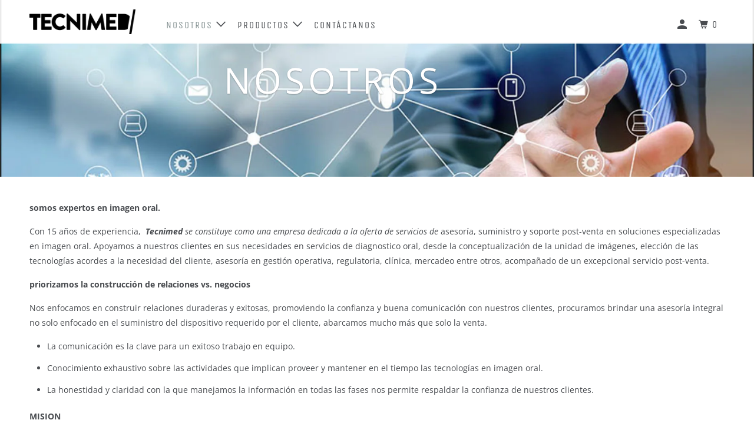

--- FILE ---
content_type: text/html; charset=utf-8
request_url: https://www.tecnimed.co/pages/about-us
body_size: 14018
content:
<!DOCTYPE html>
<!--[if lt IE 7 ]><html class="ie ie6" lang="es"> <![endif]-->
<!--[if IE 7 ]><html class="ie ie7" lang="es"> <![endif]-->
<!--[if IE 8 ]><html class="ie ie8" lang="es"> <![endif]-->
<!--[if IE 9 ]><html class="ie ie9" lang="es"> <![endif]-->
<!--[if (gte IE 10)|!(IE)]><!--><html lang="es"> <!--<![endif]-->
  <head>
    <meta charset="utf-8">
    <meta http-equiv="cleartype" content="on">
    <meta name="robots" content="index,follow">

    
    <title>Nosotros - Tecnimed Colombia SAS</title>

    
      <meta name="description" content="somos expertos en imagen oral. Con 15 años de experiencia,  Tecnimed se constituye como una empresa dedicada a la oferta de servicios de asesoría, suministro y soporte post-venta en soluciones especializadas en imagen oral. Apoyamos a nuestros clientes en sus necesidades en servicios de diagnostico oral, desde la conce" />
    

    

<meta name="author" content="Tecnimed Colombia SAS">
<meta property="og:url" content="https://www.tecnimed.co/pages/about-us">
<meta property="og:site_name" content="Tecnimed Colombia SAS">



  <meta property="og:type" content="article">
  <meta property="og:title" content="Nosotros">
  
  
    
  <meta property="og:image" content="https://www.tecnimed.co/cdn/shop/files/tecnimed-col-vzla_fdecdb48-1d24-470c-b1c5-2efcc329fdcd_600x600.png?v=1710964010">
  <meta property="og:image:secure_url" content="https://www.tecnimed.co/cdn/shop/files/tecnimed-col-vzla_fdecdb48-1d24-470c-b1c5-2efcc329fdcd_600x600.png?v=1710964010">
  <meta property="og:image:width" content="1200">
  <meta property="og:image:height" content="628">
  <meta property="og:image:alt" content="">

  



  <meta property="og:description" content="somos expertos en imagen oral. Con 15 años de experiencia,  Tecnimed se constituye como una empresa dedicada a la oferta de servicios de asesoría, suministro y soporte post-venta en soluciones especializadas en imagen oral. Apoyamos a nuestros clientes en sus necesidades en servicios de diagnostico oral, desde la conce">




<meta name="twitter:card" content="summary">



    
    

    <!-- Mobile Specific Metas -->
    <meta name="HandheldFriendly" content="True">
    <meta name="MobileOptimized" content="320">
    <meta name="viewport" content="width=device-width,initial-scale=1">
    <meta name="theme-color" content="#ffffff">

    <!-- Stylesheets for Parallax 3.6.1 -->
    <link href="//www.tecnimed.co/cdn/shop/t/5/assets/styles.scss.css?v=100756245508386325711768839945" rel="stylesheet" type="text/css" media="all" />
    <link href="//www.tecnimed.co/cdn/shop/t/5/assets/custom.css?v=111603181540343972631639659111" rel="stylesheet" type="text/css" media="all" />

    
      <link rel="shortcut icon" type="image/x-icon" href="//www.tecnimed.co/cdn/shop/files/icon-tecnimed_66df8bb1-c8c1-482f-9e21-9714c1172809_180x180.png?v=1614300713">
      <link rel="apple-touch-icon" href="//www.tecnimed.co/cdn/shop/files/icon-tecnimed_66df8bb1-c8c1-482f-9e21-9714c1172809_180x180.png?v=1614300713"/>
      <link rel="apple-touch-icon" sizes="72x72" href="//www.tecnimed.co/cdn/shop/files/icon-tecnimed_66df8bb1-c8c1-482f-9e21-9714c1172809_72x72.png?v=1614300713"/>
      <link rel="apple-touch-icon" sizes="114x114" href="//www.tecnimed.co/cdn/shop/files/icon-tecnimed_66df8bb1-c8c1-482f-9e21-9714c1172809_114x114.png?v=1614300713"/>
      <link rel="apple-touch-icon" sizes="180x180" href="//www.tecnimed.co/cdn/shop/files/icon-tecnimed_66df8bb1-c8c1-482f-9e21-9714c1172809_180x180.png?v=1614300713"/>
      <link rel="apple-touch-icon" sizes="228x228" href="//www.tecnimed.co/cdn/shop/files/icon-tecnimed_66df8bb1-c8c1-482f-9e21-9714c1172809_228x228.png?v=1614300713"/>
    

    <link rel="canonical" href="https://www.tecnimed.co/pages/about-us" />

    

    <script src="//www.tecnimed.co/cdn/shop/t/5/assets/app.js?v=154655126545013620701639656972" type="text/javascript"></script>
    <script src="//www.tecnimed.co/cdn/shop/t/5/assets/custom.js?v=95816110323115519351639659120" type="text/javascript"></script>

    <!--[if lte IE 8]>
      <link href="//www.tecnimed.co/cdn/shop/t/5/assets/ie.css?v=1024305471161636101563117487" rel="stylesheet" type="text/css" media="all" />
      <script src="//www.tecnimed.co/cdn/shop/t/5/assets/skrollr.ie.js?v=116292453382836155221563117480" type="text/javascript"></script>
    <![endif]-->

    <script>window.performance && window.performance.mark && window.performance.mark('shopify.content_for_header.start');</script><meta id="shopify-digital-wallet" name="shopify-digital-wallet" content="/7336525895/digital_wallets/dialog">
<script async="async" src="/checkouts/internal/preloads.js?locale=es-CO"></script>
<script id="shopify-features" type="application/json">{"accessToken":"71b24593c73058ec5b6f7fc0d895d682","betas":["rich-media-storefront-analytics"],"domain":"www.tecnimed.co","predictiveSearch":true,"shopId":7336525895,"locale":"es"}</script>
<script>var Shopify = Shopify || {};
Shopify.shop = "tecnologia-e-innovacion-medica-sas.myshopify.com";
Shopify.locale = "es";
Shopify.currency = {"active":"COP","rate":"1.0"};
Shopify.country = "CO";
Shopify.theme = {"name":"Tecnimed Parallax","id":42823385159,"schema_name":"Parallax","schema_version":"3.6.1","theme_store_id":688,"role":"main"};
Shopify.theme.handle = "null";
Shopify.theme.style = {"id":null,"handle":null};
Shopify.cdnHost = "www.tecnimed.co/cdn";
Shopify.routes = Shopify.routes || {};
Shopify.routes.root = "/";</script>
<script type="module">!function(o){(o.Shopify=o.Shopify||{}).modules=!0}(window);</script>
<script>!function(o){function n(){var o=[];function n(){o.push(Array.prototype.slice.apply(arguments))}return n.q=o,n}var t=o.Shopify=o.Shopify||{};t.loadFeatures=n(),t.autoloadFeatures=n()}(window);</script>
<script id="shop-js-analytics" type="application/json">{"pageType":"page"}</script>
<script defer="defer" async type="module" src="//www.tecnimed.co/cdn/shopifycloud/shop-js/modules/v2/client.init-shop-cart-sync_2Gr3Q33f.es.esm.js"></script>
<script defer="defer" async type="module" src="//www.tecnimed.co/cdn/shopifycloud/shop-js/modules/v2/chunk.common_noJfOIa7.esm.js"></script>
<script defer="defer" async type="module" src="//www.tecnimed.co/cdn/shopifycloud/shop-js/modules/v2/chunk.modal_Deo2FJQo.esm.js"></script>
<script type="module">
  await import("//www.tecnimed.co/cdn/shopifycloud/shop-js/modules/v2/client.init-shop-cart-sync_2Gr3Q33f.es.esm.js");
await import("//www.tecnimed.co/cdn/shopifycloud/shop-js/modules/v2/chunk.common_noJfOIa7.esm.js");
await import("//www.tecnimed.co/cdn/shopifycloud/shop-js/modules/v2/chunk.modal_Deo2FJQo.esm.js");

  window.Shopify.SignInWithShop?.initShopCartSync?.({"fedCMEnabled":true,"windoidEnabled":true});

</script>
<script id="__st">var __st={"a":7336525895,"offset":-18000,"reqid":"c6811bd0-5230-4d11-bcd7-6e2d05a0a5fe-1769199197","pageurl":"www.tecnimed.co\/pages\/about-us","s":"pages-25972310087","u":"dfb5b6d3e52b","p":"page","rtyp":"page","rid":25972310087};</script>
<script>window.ShopifyPaypalV4VisibilityTracking = true;</script>
<script id="captcha-bootstrap">!function(){'use strict';const t='contact',e='account',n='new_comment',o=[[t,t],['blogs',n],['comments',n],[t,'customer']],c=[[e,'customer_login'],[e,'guest_login'],[e,'recover_customer_password'],[e,'create_customer']],r=t=>t.map((([t,e])=>`form[action*='/${t}']:not([data-nocaptcha='true']) input[name='form_type'][value='${e}']`)).join(','),a=t=>()=>t?[...document.querySelectorAll(t)].map((t=>t.form)):[];function s(){const t=[...o],e=r(t);return a(e)}const i='password',u='form_key',d=['recaptcha-v3-token','g-recaptcha-response','h-captcha-response',i],f=()=>{try{return window.sessionStorage}catch{return}},m='__shopify_v',_=t=>t.elements[u];function p(t,e,n=!1){try{const o=window.sessionStorage,c=JSON.parse(o.getItem(e)),{data:r}=function(t){const{data:e,action:n}=t;return t[m]||n?{data:e,action:n}:{data:t,action:n}}(c);for(const[e,n]of Object.entries(r))t.elements[e]&&(t.elements[e].value=n);n&&o.removeItem(e)}catch(o){console.error('form repopulation failed',{error:o})}}const l='form_type',E='cptcha';function T(t){t.dataset[E]=!0}const w=window,h=w.document,L='Shopify',v='ce_forms',y='captcha';let A=!1;((t,e)=>{const n=(g='f06e6c50-85a8-45c8-87d0-21a2b65856fe',I='https://cdn.shopify.com/shopifycloud/storefront-forms-hcaptcha/ce_storefront_forms_captcha_hcaptcha.v1.5.2.iife.js',D={infoText:'Protegido por hCaptcha',privacyText:'Privacidad',termsText:'Términos'},(t,e,n)=>{const o=w[L][v],c=o.bindForm;if(c)return c(t,g,e,D).then(n);var r;o.q.push([[t,g,e,D],n]),r=I,A||(h.body.append(Object.assign(h.createElement('script'),{id:'captcha-provider',async:!0,src:r})),A=!0)});var g,I,D;w[L]=w[L]||{},w[L][v]=w[L][v]||{},w[L][v].q=[],w[L][y]=w[L][y]||{},w[L][y].protect=function(t,e){n(t,void 0,e),T(t)},Object.freeze(w[L][y]),function(t,e,n,w,h,L){const[v,y,A,g]=function(t,e,n){const i=e?o:[],u=t?c:[],d=[...i,...u],f=r(d),m=r(i),_=r(d.filter((([t,e])=>n.includes(e))));return[a(f),a(m),a(_),s()]}(w,h,L),I=t=>{const e=t.target;return e instanceof HTMLFormElement?e:e&&e.form},D=t=>v().includes(t);t.addEventListener('submit',(t=>{const e=I(t);if(!e)return;const n=D(e)&&!e.dataset.hcaptchaBound&&!e.dataset.recaptchaBound,o=_(e),c=g().includes(e)&&(!o||!o.value);(n||c)&&t.preventDefault(),c&&!n&&(function(t){try{if(!f())return;!function(t){const e=f();if(!e)return;const n=_(t);if(!n)return;const o=n.value;o&&e.removeItem(o)}(t);const e=Array.from(Array(32),(()=>Math.random().toString(36)[2])).join('');!function(t,e){_(t)||t.append(Object.assign(document.createElement('input'),{type:'hidden',name:u})),t.elements[u].value=e}(t,e),function(t,e){const n=f();if(!n)return;const o=[...t.querySelectorAll(`input[type='${i}']`)].map((({name:t})=>t)),c=[...d,...o],r={};for(const[a,s]of new FormData(t).entries())c.includes(a)||(r[a]=s);n.setItem(e,JSON.stringify({[m]:1,action:t.action,data:r}))}(t,e)}catch(e){console.error('failed to persist form',e)}}(e),e.submit())}));const S=(t,e)=>{t&&!t.dataset[E]&&(n(t,e.some((e=>e===t))),T(t))};for(const o of['focusin','change'])t.addEventListener(o,(t=>{const e=I(t);D(e)&&S(e,y())}));const B=e.get('form_key'),M=e.get(l),P=B&&M;t.addEventListener('DOMContentLoaded',(()=>{const t=y();if(P)for(const e of t)e.elements[l].value===M&&p(e,B);[...new Set([...A(),...v().filter((t=>'true'===t.dataset.shopifyCaptcha))])].forEach((e=>S(e,t)))}))}(h,new URLSearchParams(w.location.search),n,t,e,['guest_login'])})(!0,!0)}();</script>
<script integrity="sha256-4kQ18oKyAcykRKYeNunJcIwy7WH5gtpwJnB7kiuLZ1E=" data-source-attribution="shopify.loadfeatures" defer="defer" src="//www.tecnimed.co/cdn/shopifycloud/storefront/assets/storefront/load_feature-a0a9edcb.js" crossorigin="anonymous"></script>
<script data-source-attribution="shopify.dynamic_checkout.dynamic.init">var Shopify=Shopify||{};Shopify.PaymentButton=Shopify.PaymentButton||{isStorefrontPortableWallets:!0,init:function(){window.Shopify.PaymentButton.init=function(){};var t=document.createElement("script");t.src="https://www.tecnimed.co/cdn/shopifycloud/portable-wallets/latest/portable-wallets.es.js",t.type="module",document.head.appendChild(t)}};
</script>
<script data-source-attribution="shopify.dynamic_checkout.buyer_consent">
  function portableWalletsHideBuyerConsent(e){var t=document.getElementById("shopify-buyer-consent"),n=document.getElementById("shopify-subscription-policy-button");t&&n&&(t.classList.add("hidden"),t.setAttribute("aria-hidden","true"),n.removeEventListener("click",e))}function portableWalletsShowBuyerConsent(e){var t=document.getElementById("shopify-buyer-consent"),n=document.getElementById("shopify-subscription-policy-button");t&&n&&(t.classList.remove("hidden"),t.removeAttribute("aria-hidden"),n.addEventListener("click",e))}window.Shopify?.PaymentButton&&(window.Shopify.PaymentButton.hideBuyerConsent=portableWalletsHideBuyerConsent,window.Shopify.PaymentButton.showBuyerConsent=portableWalletsShowBuyerConsent);
</script>
<script data-source-attribution="shopify.dynamic_checkout.cart.bootstrap">document.addEventListener("DOMContentLoaded",(function(){function t(){return document.querySelector("shopify-accelerated-checkout-cart, shopify-accelerated-checkout")}if(t())Shopify.PaymentButton.init();else{new MutationObserver((function(e,n){t()&&(Shopify.PaymentButton.init(),n.disconnect())})).observe(document.body,{childList:!0,subtree:!0})}}));
</script>

<script>window.performance && window.performance.mark && window.performance.mark('shopify.content_for_header.end');</script>

    <noscript>
      <style>

        .slides > li:first-child { display: block; }
        .image__fallback {
          width: 100vw;
          display: block !important;
          max-width: 100vw !important;
          margin-bottom: 0;
        }
        .image__fallback + .hsContainer__image {
          display: none !important;
        }
        .hsContainer {
          height: auto !important;
        }
        .no-js-only {
          display: inherit !important;
        }
        .icon-cart.cart-button {
          display: none;
        }
        .lazyload,
        .cart_page_image img {
          opacity: 1;
          -webkit-filter: blur(0);
          filter: blur(0);
        }
        .bcg .hsContent {
          background-color: transparent;
        }
        .animate_right,
        .animate_left,
        .animate_up,
        .animate_down {
          opacity: 1;
        }
        .flexslider .slides>li {
          display: block;
        }
        .product_section .product_form {
          opacity: 1;
        }
        .multi_select,
        form .select {
          display: block !important;
        }
        .swatch_options {
          display: none;
        }
      </style>
    </noscript>

  <script src="https://cdn.shopify.com/extensions/019bb756-832c-71ff-a346-a7b31c9c3508/drive-to-us-sticky-navigator-16/assets/locator.js" type="text/javascript" defer="defer"></script>
<link href="https://cdn.shopify.com/extensions/019bb756-832c-71ff-a346-a7b31c9c3508/drive-to-us-sticky-navigator-16/assets/locator.css" rel="stylesheet" type="text/css" media="all">
<link href="https://monorail-edge.shopifysvc.com" rel="dns-prefetch">
<script>(function(){if ("sendBeacon" in navigator && "performance" in window) {try {var session_token_from_headers = performance.getEntriesByType('navigation')[0].serverTiming.find(x => x.name == '_s').description;} catch {var session_token_from_headers = undefined;}var session_cookie_matches = document.cookie.match(/_shopify_s=([^;]*)/);var session_token_from_cookie = session_cookie_matches && session_cookie_matches.length === 2 ? session_cookie_matches[1] : "";var session_token = session_token_from_headers || session_token_from_cookie || "";function handle_abandonment_event(e) {var entries = performance.getEntries().filter(function(entry) {return /monorail-edge.shopifysvc.com/.test(entry.name);});if (!window.abandonment_tracked && entries.length === 0) {window.abandonment_tracked = true;var currentMs = Date.now();var navigation_start = performance.timing.navigationStart;var payload = {shop_id: 7336525895,url: window.location.href,navigation_start,duration: currentMs - navigation_start,session_token,page_type: "page"};window.navigator.sendBeacon("https://monorail-edge.shopifysvc.com/v1/produce", JSON.stringify({schema_id: "online_store_buyer_site_abandonment/1.1",payload: payload,metadata: {event_created_at_ms: currentMs,event_sent_at_ms: currentMs}}));}}window.addEventListener('pagehide', handle_abandonment_event);}}());</script>
<script id="web-pixels-manager-setup">(function e(e,d,r,n,o){if(void 0===o&&(o={}),!Boolean(null===(a=null===(i=window.Shopify)||void 0===i?void 0:i.analytics)||void 0===a?void 0:a.replayQueue)){var i,a;window.Shopify=window.Shopify||{};var t=window.Shopify;t.analytics=t.analytics||{};var s=t.analytics;s.replayQueue=[],s.publish=function(e,d,r){return s.replayQueue.push([e,d,r]),!0};try{self.performance.mark("wpm:start")}catch(e){}var l=function(){var e={modern:/Edge?\/(1{2}[4-9]|1[2-9]\d|[2-9]\d{2}|\d{4,})\.\d+(\.\d+|)|Firefox\/(1{2}[4-9]|1[2-9]\d|[2-9]\d{2}|\d{4,})\.\d+(\.\d+|)|Chrom(ium|e)\/(9{2}|\d{3,})\.\d+(\.\d+|)|(Maci|X1{2}).+ Version\/(15\.\d+|(1[6-9]|[2-9]\d|\d{3,})\.\d+)([,.]\d+|)( \(\w+\)|)( Mobile\/\w+|) Safari\/|Chrome.+OPR\/(9{2}|\d{3,})\.\d+\.\d+|(CPU[ +]OS|iPhone[ +]OS|CPU[ +]iPhone|CPU IPhone OS|CPU iPad OS)[ +]+(15[._]\d+|(1[6-9]|[2-9]\d|\d{3,})[._]\d+)([._]\d+|)|Android:?[ /-](13[3-9]|1[4-9]\d|[2-9]\d{2}|\d{4,})(\.\d+|)(\.\d+|)|Android.+Firefox\/(13[5-9]|1[4-9]\d|[2-9]\d{2}|\d{4,})\.\d+(\.\d+|)|Android.+Chrom(ium|e)\/(13[3-9]|1[4-9]\d|[2-9]\d{2}|\d{4,})\.\d+(\.\d+|)|SamsungBrowser\/([2-9]\d|\d{3,})\.\d+/,legacy:/Edge?\/(1[6-9]|[2-9]\d|\d{3,})\.\d+(\.\d+|)|Firefox\/(5[4-9]|[6-9]\d|\d{3,})\.\d+(\.\d+|)|Chrom(ium|e)\/(5[1-9]|[6-9]\d|\d{3,})\.\d+(\.\d+|)([\d.]+$|.*Safari\/(?![\d.]+ Edge\/[\d.]+$))|(Maci|X1{2}).+ Version\/(10\.\d+|(1[1-9]|[2-9]\d|\d{3,})\.\d+)([,.]\d+|)( \(\w+\)|)( Mobile\/\w+|) Safari\/|Chrome.+OPR\/(3[89]|[4-9]\d|\d{3,})\.\d+\.\d+|(CPU[ +]OS|iPhone[ +]OS|CPU[ +]iPhone|CPU IPhone OS|CPU iPad OS)[ +]+(10[._]\d+|(1[1-9]|[2-9]\d|\d{3,})[._]\d+)([._]\d+|)|Android:?[ /-](13[3-9]|1[4-9]\d|[2-9]\d{2}|\d{4,})(\.\d+|)(\.\d+|)|Mobile Safari.+OPR\/([89]\d|\d{3,})\.\d+\.\d+|Android.+Firefox\/(13[5-9]|1[4-9]\d|[2-9]\d{2}|\d{4,})\.\d+(\.\d+|)|Android.+Chrom(ium|e)\/(13[3-9]|1[4-9]\d|[2-9]\d{2}|\d{4,})\.\d+(\.\d+|)|Android.+(UC? ?Browser|UCWEB|U3)[ /]?(15\.([5-9]|\d{2,})|(1[6-9]|[2-9]\d|\d{3,})\.\d+)\.\d+|SamsungBrowser\/(5\.\d+|([6-9]|\d{2,})\.\d+)|Android.+MQ{2}Browser\/(14(\.(9|\d{2,})|)|(1[5-9]|[2-9]\d|\d{3,})(\.\d+|))(\.\d+|)|K[Aa][Ii]OS\/(3\.\d+|([4-9]|\d{2,})\.\d+)(\.\d+|)/},d=e.modern,r=e.legacy,n=navigator.userAgent;return n.match(d)?"modern":n.match(r)?"legacy":"unknown"}(),u="modern"===l?"modern":"legacy",c=(null!=n?n:{modern:"",legacy:""})[u],f=function(e){return[e.baseUrl,"/wpm","/b",e.hashVersion,"modern"===e.buildTarget?"m":"l",".js"].join("")}({baseUrl:d,hashVersion:r,buildTarget:u}),m=function(e){var d=e.version,r=e.bundleTarget,n=e.surface,o=e.pageUrl,i=e.monorailEndpoint;return{emit:function(e){var a=e.status,t=e.errorMsg,s=(new Date).getTime(),l=JSON.stringify({metadata:{event_sent_at_ms:s},events:[{schema_id:"web_pixels_manager_load/3.1",payload:{version:d,bundle_target:r,page_url:o,status:a,surface:n,error_msg:t},metadata:{event_created_at_ms:s}}]});if(!i)return console&&console.warn&&console.warn("[Web Pixels Manager] No Monorail endpoint provided, skipping logging."),!1;try{return self.navigator.sendBeacon.bind(self.navigator)(i,l)}catch(e){}var u=new XMLHttpRequest;try{return u.open("POST",i,!0),u.setRequestHeader("Content-Type","text/plain"),u.send(l),!0}catch(e){return console&&console.warn&&console.warn("[Web Pixels Manager] Got an unhandled error while logging to Monorail."),!1}}}}({version:r,bundleTarget:l,surface:e.surface,pageUrl:self.location.href,monorailEndpoint:e.monorailEndpoint});try{o.browserTarget=l,function(e){var d=e.src,r=e.async,n=void 0===r||r,o=e.onload,i=e.onerror,a=e.sri,t=e.scriptDataAttributes,s=void 0===t?{}:t,l=document.createElement("script"),u=document.querySelector("head"),c=document.querySelector("body");if(l.async=n,l.src=d,a&&(l.integrity=a,l.crossOrigin="anonymous"),s)for(var f in s)if(Object.prototype.hasOwnProperty.call(s,f))try{l.dataset[f]=s[f]}catch(e){}if(o&&l.addEventListener("load",o),i&&l.addEventListener("error",i),u)u.appendChild(l);else{if(!c)throw new Error("Did not find a head or body element to append the script");c.appendChild(l)}}({src:f,async:!0,onload:function(){if(!function(){var e,d;return Boolean(null===(d=null===(e=window.Shopify)||void 0===e?void 0:e.analytics)||void 0===d?void 0:d.initialized)}()){var d=window.webPixelsManager.init(e)||void 0;if(d){var r=window.Shopify.analytics;r.replayQueue.forEach((function(e){var r=e[0],n=e[1],o=e[2];d.publishCustomEvent(r,n,o)})),r.replayQueue=[],r.publish=d.publishCustomEvent,r.visitor=d.visitor,r.initialized=!0}}},onerror:function(){return m.emit({status:"failed",errorMsg:"".concat(f," has failed to load")})},sri:function(e){var d=/^sha384-[A-Za-z0-9+/=]+$/;return"string"==typeof e&&d.test(e)}(c)?c:"",scriptDataAttributes:o}),m.emit({status:"loading"})}catch(e){m.emit({status:"failed",errorMsg:(null==e?void 0:e.message)||"Unknown error"})}}})({shopId: 7336525895,storefrontBaseUrl: "https://www.tecnimed.co",extensionsBaseUrl: "https://extensions.shopifycdn.com/cdn/shopifycloud/web-pixels-manager",monorailEndpoint: "https://monorail-edge.shopifysvc.com/unstable/produce_batch",surface: "storefront-renderer",enabledBetaFlags: ["2dca8a86"],webPixelsConfigList: [{"id":"50135220","eventPayloadVersion":"v1","runtimeContext":"LAX","scriptVersion":"1","type":"CUSTOM","privacyPurposes":["MARKETING"],"name":"Meta pixel (migrated)"},{"id":"67403956","eventPayloadVersion":"v1","runtimeContext":"LAX","scriptVersion":"1","type":"CUSTOM","privacyPurposes":["ANALYTICS"],"name":"Google Analytics tag (migrated)"},{"id":"shopify-app-pixel","configuration":"{}","eventPayloadVersion":"v1","runtimeContext":"STRICT","scriptVersion":"0450","apiClientId":"shopify-pixel","type":"APP","privacyPurposes":["ANALYTICS","MARKETING"]},{"id":"shopify-custom-pixel","eventPayloadVersion":"v1","runtimeContext":"LAX","scriptVersion":"0450","apiClientId":"shopify-pixel","type":"CUSTOM","privacyPurposes":["ANALYTICS","MARKETING"]}],isMerchantRequest: false,initData: {"shop":{"name":"Tecnimed Colombia SAS","paymentSettings":{"currencyCode":"COP"},"myshopifyDomain":"tecnologia-e-innovacion-medica-sas.myshopify.com","countryCode":"CO","storefrontUrl":"https:\/\/www.tecnimed.co"},"customer":null,"cart":null,"checkout":null,"productVariants":[],"purchasingCompany":null},},"https://www.tecnimed.co/cdn","fcfee988w5aeb613cpc8e4bc33m6693e112",{"modern":"","legacy":""},{"shopId":"7336525895","storefrontBaseUrl":"https:\/\/www.tecnimed.co","extensionBaseUrl":"https:\/\/extensions.shopifycdn.com\/cdn\/shopifycloud\/web-pixels-manager","surface":"storefront-renderer","enabledBetaFlags":"[\"2dca8a86\"]","isMerchantRequest":"false","hashVersion":"fcfee988w5aeb613cpc8e4bc33m6693e112","publish":"custom","events":"[[\"page_viewed\",{}]]"});</script><script>
  window.ShopifyAnalytics = window.ShopifyAnalytics || {};
  window.ShopifyAnalytics.meta = window.ShopifyAnalytics.meta || {};
  window.ShopifyAnalytics.meta.currency = 'COP';
  var meta = {"page":{"pageType":"page","resourceType":"page","resourceId":25972310087,"requestId":"c6811bd0-5230-4d11-bcd7-6e2d05a0a5fe-1769199197"}};
  for (var attr in meta) {
    window.ShopifyAnalytics.meta[attr] = meta[attr];
  }
</script>
<script class="analytics">
  (function () {
    var customDocumentWrite = function(content) {
      var jquery = null;

      if (window.jQuery) {
        jquery = window.jQuery;
      } else if (window.Checkout && window.Checkout.$) {
        jquery = window.Checkout.$;
      }

      if (jquery) {
        jquery('body').append(content);
      }
    };

    var hasLoggedConversion = function(token) {
      if (token) {
        return document.cookie.indexOf('loggedConversion=' + token) !== -1;
      }
      return false;
    }

    var setCookieIfConversion = function(token) {
      if (token) {
        var twoMonthsFromNow = new Date(Date.now());
        twoMonthsFromNow.setMonth(twoMonthsFromNow.getMonth() + 2);

        document.cookie = 'loggedConversion=' + token + '; expires=' + twoMonthsFromNow;
      }
    }

    var trekkie = window.ShopifyAnalytics.lib = window.trekkie = window.trekkie || [];
    if (trekkie.integrations) {
      return;
    }
    trekkie.methods = [
      'identify',
      'page',
      'ready',
      'track',
      'trackForm',
      'trackLink'
    ];
    trekkie.factory = function(method) {
      return function() {
        var args = Array.prototype.slice.call(arguments);
        args.unshift(method);
        trekkie.push(args);
        return trekkie;
      };
    };
    for (var i = 0; i < trekkie.methods.length; i++) {
      var key = trekkie.methods[i];
      trekkie[key] = trekkie.factory(key);
    }
    trekkie.load = function(config) {
      trekkie.config = config || {};
      trekkie.config.initialDocumentCookie = document.cookie;
      var first = document.getElementsByTagName('script')[0];
      var script = document.createElement('script');
      script.type = 'text/javascript';
      script.onerror = function(e) {
        var scriptFallback = document.createElement('script');
        scriptFallback.type = 'text/javascript';
        scriptFallback.onerror = function(error) {
                var Monorail = {
      produce: function produce(monorailDomain, schemaId, payload) {
        var currentMs = new Date().getTime();
        var event = {
          schema_id: schemaId,
          payload: payload,
          metadata: {
            event_created_at_ms: currentMs,
            event_sent_at_ms: currentMs
          }
        };
        return Monorail.sendRequest("https://" + monorailDomain + "/v1/produce", JSON.stringify(event));
      },
      sendRequest: function sendRequest(endpointUrl, payload) {
        // Try the sendBeacon API
        if (window && window.navigator && typeof window.navigator.sendBeacon === 'function' && typeof window.Blob === 'function' && !Monorail.isIos12()) {
          var blobData = new window.Blob([payload], {
            type: 'text/plain'
          });

          if (window.navigator.sendBeacon(endpointUrl, blobData)) {
            return true;
          } // sendBeacon was not successful

        } // XHR beacon

        var xhr = new XMLHttpRequest();

        try {
          xhr.open('POST', endpointUrl);
          xhr.setRequestHeader('Content-Type', 'text/plain');
          xhr.send(payload);
        } catch (e) {
          console.log(e);
        }

        return false;
      },
      isIos12: function isIos12() {
        return window.navigator.userAgent.lastIndexOf('iPhone; CPU iPhone OS 12_') !== -1 || window.navigator.userAgent.lastIndexOf('iPad; CPU OS 12_') !== -1;
      }
    };
    Monorail.produce('monorail-edge.shopifysvc.com',
      'trekkie_storefront_load_errors/1.1',
      {shop_id: 7336525895,
      theme_id: 42823385159,
      app_name: "storefront",
      context_url: window.location.href,
      source_url: "//www.tecnimed.co/cdn/s/trekkie.storefront.8d95595f799fbf7e1d32231b9a28fd43b70c67d3.min.js"});

        };
        scriptFallback.async = true;
        scriptFallback.src = '//www.tecnimed.co/cdn/s/trekkie.storefront.8d95595f799fbf7e1d32231b9a28fd43b70c67d3.min.js';
        first.parentNode.insertBefore(scriptFallback, first);
      };
      script.async = true;
      script.src = '//www.tecnimed.co/cdn/s/trekkie.storefront.8d95595f799fbf7e1d32231b9a28fd43b70c67d3.min.js';
      first.parentNode.insertBefore(script, first);
    };
    trekkie.load(
      {"Trekkie":{"appName":"storefront","development":false,"defaultAttributes":{"shopId":7336525895,"isMerchantRequest":null,"themeId":42823385159,"themeCityHash":"11327394018367069965","contentLanguage":"es","currency":"COP","eventMetadataId":"e42fc3ca-e841-467e-9ba7-897ddb1ba761"},"isServerSideCookieWritingEnabled":true,"monorailRegion":"shop_domain","enabledBetaFlags":["65f19447"]},"Session Attribution":{},"S2S":{"facebookCapiEnabled":false,"source":"trekkie-storefront-renderer","apiClientId":580111}}
    );

    var loaded = false;
    trekkie.ready(function() {
      if (loaded) return;
      loaded = true;

      window.ShopifyAnalytics.lib = window.trekkie;

      var originalDocumentWrite = document.write;
      document.write = customDocumentWrite;
      try { window.ShopifyAnalytics.merchantGoogleAnalytics.call(this); } catch(error) {};
      document.write = originalDocumentWrite;

      window.ShopifyAnalytics.lib.page(null,{"pageType":"page","resourceType":"page","resourceId":25972310087,"requestId":"c6811bd0-5230-4d11-bcd7-6e2d05a0a5fe-1769199197","shopifyEmitted":true});

      var match = window.location.pathname.match(/checkouts\/(.+)\/(thank_you|post_purchase)/)
      var token = match? match[1]: undefined;
      if (!hasLoggedConversion(token)) {
        setCookieIfConversion(token);
        
      }
    });


        var eventsListenerScript = document.createElement('script');
        eventsListenerScript.async = true;
        eventsListenerScript.src = "//www.tecnimed.co/cdn/shopifycloud/storefront/assets/shop_events_listener-3da45d37.js";
        document.getElementsByTagName('head')[0].appendChild(eventsListenerScript);

})();</script>
  <script>
  if (!window.ga || (window.ga && typeof window.ga !== 'function')) {
    window.ga = function ga() {
      (window.ga.q = window.ga.q || []).push(arguments);
      if (window.Shopify && window.Shopify.analytics && typeof window.Shopify.analytics.publish === 'function') {
        window.Shopify.analytics.publish("ga_stub_called", {}, {sendTo: "google_osp_migration"});
      }
      console.error("Shopify's Google Analytics stub called with:", Array.from(arguments), "\nSee https://help.shopify.com/manual/promoting-marketing/pixels/pixel-migration#google for more information.");
    };
    if (window.Shopify && window.Shopify.analytics && typeof window.Shopify.analytics.publish === 'function') {
      window.Shopify.analytics.publish("ga_stub_initialized", {}, {sendTo: "google_osp_migration"});
    }
  }
</script>
<script
  defer
  src="https://www.tecnimed.co/cdn/shopifycloud/perf-kit/shopify-perf-kit-3.0.4.min.js"
  data-application="storefront-renderer"
  data-shop-id="7336525895"
  data-render-region="gcp-us-central1"
  data-page-type="page"
  data-theme-instance-id="42823385159"
  data-theme-name="Parallax"
  data-theme-version="3.6.1"
  data-monorail-region="shop_domain"
  data-resource-timing-sampling-rate="10"
  data-shs="true"
  data-shs-beacon="true"
  data-shs-export-with-fetch="true"
  data-shs-logs-sample-rate="1"
  data-shs-beacon-endpoint="https://www.tecnimed.co/api/collect"
></script>
</head>

  

  <body class="page-banner feature_image"
    data-money-format="${{amount_with_comma_separator}}">

    <div id="content_wrapper">
      <div id="shopify-section-header" class="shopify-section header-section">
  


<div id="header" class="mm-fixed-top Fixed mobile-header mobile-sticky-header--true" data-search-enabled="false">
  <a href="#nav" class="icon-menu" aria-haspopup="true" aria-label="Menú"><span>Menú</span></a>
  <a href="https://www.tecnimed.co" title="Tecnimed Colombia SAS" class="mobile_logo logo">
    
      <img src="//www.tecnimed.co/cdn/shop/files/tecnimed-black_410x.png?v=1668787123" alt="Tecnimed Colombia SAS" />
    
  </a>
  <a href="#cart" class="icon-cart cart-button right"><span>0</span></a>
</div>

<div class="hidden">
  <div id="nav">
    <ul>
      
        
          <li class="Selected">
            
              <a href="/pages/about-us">Nosotros</a>
            
            <ul>
              
                
                  <li class="Selected"><a href="/pages/about-us">Quienes somos</a></li>
                
              
                
                  <li ><a href="/pages/representaciones-1">Nuestros aliados</a></li>
                
              
                
                  <li ><a href="/pages/clientes">Clientes</a></li>
                
              
            </ul>
          </li>
        
      
        
          <li >
            
              <a href="/collections/productos">Productos</a>
            
            <ul>
              
                
                  <li ><a href="/collections/radiologia-oral">Radiología Oral</a></li>
                
              
                
                  <li ><a href="/collections/cad-cam">CAD/CAM</a></li>
                
              
                
                  <li ><a href="/collections/compresores-de-aire">Aire y Aspiración</a></li>
                
              
                
                  <li ><a href="/collections/camaras-intraorales">Cámaras Intraorales</a></li>
                
              
                
                  <li ><a href="/collections/consumo">Consumo</a></li>
                
              
            </ul>
          </li>
        
      
        
          <li ><a href="/pages/contactanos">Contáctanos</a></li>
        
      
      
        
          <li>
            <a href="/account/login" id="customer_login_link">Entrar</a>
          </li>
        
      
      
    </ul>
  </div>

  <form action="/checkout" method="post" id="cart" class="side-cart-position--right">
    <ul data-money-format="${{amount_with_comma_separator}}" data-shop-currency="COP" data-shop-name="Tecnimed Colombia SAS">
      <li class="mm-subtitle"><a class="continue ss-icon" href="#cart"><span class="icon-close"></span></a></li>

      
        <li class="empty_cart">Tu carrito está vacío</li>
      
    </ul>
  </form>
</div>



<div class="header
            header-position--below_parent
            header-background--true
            header-transparency--true
            sticky-header--true
            
              mm-fixed-top
            
            
            
            
              header_bar
            " data-dropdown-position="below_parent">

  <div class="container dropdown__wrapper">
    <div class="three columns logo secondary-logo--true">
      <a href="https://www.tecnimed.co" title="Tecnimed Colombia SAS">
        
          
            <img src="//www.tecnimed.co/cdn/shop/files/tecnimed-black_410x.png?v=1668787123" alt="Tecnimed Colombia SAS" class="primary_logo" />
          

          
            <img src="//www.tecnimed.co/cdn/shop/files/tecnimed-black_410x.png?v=1668787123" alt="Tecnimed Colombia SAS" class="secondary_logo" />
          
        
      </a>
    </div>

    <div class="thirteen columns nav mobile_hidden">
      <ul class="menu right">
        
        
          <li class="header-account">
            <a href="/account" title="Mi cuenta "><span class="icon-user-icon"></span></a>
          </li>
        
        
        <li class="cart">
          <a href="#cart" class="icon-cart cart-button"><span>0</span></a>
          <a href="/cart" class="icon-cart cart-button no-js-only"><span>0</span></a>
        </li>
      </ul>

      <ul class="menu align_left" role="navigation">
        
        
          

            
            
            
            

            <li class="sub-menu" aria-haspopup="true" aria-expanded="false">
              <a href="/pages/about-us" class="dropdown-link active">Nosotros
              <span class="icon-arrow-down"></span></a>
              <div class="dropdown animated fadeIn ">
                <div class="dropdown-links clearfix">
                  <ul>
                    
                    
                    
                      
                      <li><a href="/pages/about-us">Quienes somos</a></li>
                      

                      
                    
                      
                      <li><a href="/pages/representaciones-1">Nuestros aliados</a></li>
                      

                      
                    
                      
                      <li><a href="/pages/clientes">Clientes</a></li>
                      

                      
                    
                  </ul>
                </div>
              </div>
            </li>
          
        
          

            
            
            
            

            <li class="sub-menu" aria-haspopup="true" aria-expanded="false">
              <a href="/collections/productos" class="dropdown-link ">Productos
              <span class="icon-arrow-down"></span></a>
              <div class="dropdown animated fadeIn ">
                <div class="dropdown-links clearfix">
                  <ul>
                    
                    
                    
                      
                      <li><a href="/collections/radiologia-oral">Radiología Oral</a></li>
                      

                      
                    
                      
                      <li><a href="/collections/cad-cam">CAD/CAM</a></li>
                      

                      
                    
                      
                      <li><a href="/collections/compresores-de-aire">Aire y Aspiración</a></li>
                      

                      
                    
                      
                      <li><a href="/collections/camaras-intraorales">Cámaras Intraorales</a></li>
                      

                      
                    
                      
                      <li><a href="/collections/consumo">Consumo</a></li>
                      

                      
                    
                  </ul>
                </div>
              </div>
            </li>
          
        
          
            <li>
              <a href="/pages/contactanos" class="top-link ">Contáctanos</a>
            </li>
          
        
      </ul>
    </div>

  </div>
</div>

<style>
  div.promo_banner {
    background-color: #1f2226;
    color: #ffffff;
  }
  div.promo_banner a {
    color: #ffffff;
  }
  div.logo img {
    width: 180px;
    max-width: 100%;
    max-height: 200px;
    display: block;
  }
  .mm-title img {
    max-width: 100%;
    max-height: 60px;
  }
  .header div.logo a {
    padding-top: 16px;
    padding-bottom: 16px;
  }
  
    .nav ul.menu {
      padding-top: 10px;
    }
  

  div.content,
  .shopify-policy__container {
    padding: 100px 0px 0px 0px;
  }

  @media only screen and (max-width: 798px) {
    div.content,
    .shopify-policy__container {
      padding-top: 20px;
    }
  }

</style>


</div>

      <div class="global-wrapper">
        

<div id="shopify-section-page-banner-template" class="shopify-section banner-template-section">


  <div id="slide-banner" class="parallax-banner featured-image--true parallax_effect--true">
    <div class="lazyload bcg"
      
        data-bottom-top="background-position: 50% 0px;"
        data-top-bottom="background-position: 50% -200px;"
        data-anchor-target="#slide-banner"
        data-bgset="  //www.tecnimed.co/cdn/shop/files/Screen_Shot_2019-11-12_at_3.43.20_PM_2048x.png?v=1614291516 2048w,
                      //www.tecnimed.co/cdn/shop/files/Screen_Shot_2019-11-12_at_3.43.20_PM_1600x.png?v=1614291516 1600w,
                      //www.tecnimed.co/cdn/shop/files/Screen_Shot_2019-11-12_at_3.43.20_PM_1200x.png?v=1614291516 1200w,
                      //www.tecnimed.co/cdn/shop/files/Screen_Shot_2019-11-12_at_3.43.20_PM_1000x.png?v=1614291516 1000w,
                      //www.tecnimed.co/cdn/shop/files/Screen_Shot_2019-11-12_at_3.43.20_PM_800x.png?v=1614291516 800w,
                      //www.tecnimed.co/cdn/shop/files/Screen_Shot_2019-11-12_at_3.43.20_PM_600x.png?v=1614291516 600w,
                      //www.tecnimed.co/cdn/shop/files/Screen_Shot_2019-11-12_at_3.43.20_PM_400x.png?v=1614291516 400w"
        data-sizes="100vw"
      
        >
        <div class="hsContainer">
          
            <noscript>
             <img   alt=""
                    src="//www.tecnimed.co/cdn/shop/files/Screen_Shot_2019-11-12_at_3.43.20_PM_2048x.png?v=1614291516"
                    class="image__fallback"
                    />
            </noscript>
          
          <img  src="//www.tecnimed.co/cdn/shop/files/Screen_Shot_2019-11-12_at_3.43.20_PM_300x.png?v=1614291516"
                alt=""
                data-src="//www.tecnimed.co/cdn/shop/files/Screen_Shot_2019-11-12_at_3.43.20_PM_2048x.png?v=1614291516"
                class="lazyload lazyload--fade-in hsContainer__image"
                sizes="100vw"
                srcset="  //www.tecnimed.co/cdn/shop/files/Screen_Shot_2019-11-12_at_3.43.20_PM_2048x.png?v=1614291516 2048w,
                          //www.tecnimed.co/cdn/shop/files/Screen_Shot_2019-11-12_at_3.43.20_PM_1600x.png?v=1614291516 1600w,
                          //www.tecnimed.co/cdn/shop/files/Screen_Shot_2019-11-12_at_3.43.20_PM_1200x.png?v=1614291516 1200w,
                          //www.tecnimed.co/cdn/shop/files/Screen_Shot_2019-11-12_at_3.43.20_PM_1000x.png?v=1614291516 1000w,
                          //www.tecnimed.co/cdn/shop/files/Screen_Shot_2019-11-12_at_3.43.20_PM_800x.png?v=1614291516 800w,
                          //www.tecnimed.co/cdn/shop/files/Screen_Shot_2019-11-12_at_3.43.20_PM_600x.png?v=1614291516 600w,
                          //www.tecnimed.co/cdn/shop/files/Screen_Shot_2019-11-12_at_3.43.20_PM_400x.png?v=1614291516 400w"
                 />
        <div class="hsContent">
          
          <div class="container">
            <div class="columns  twelve offset-by-two  align_center">
              <div class="">
                
                  <h1 class="headline">
                    Nosotros
                  </h1>
                
                
                
              </div>
            </div>
          </div>
        </div>
      </div>
    </div>
  </div>


<div class="container main content main-wrapper">
  

  <div class="sixteen columns page">
    <p><b>somos expertos en imagen oral.</b></p>
<p><span>Con 15 años de experiencia, <meta charset="utf-8"> <strong data-mce-fragment="1"><em data-mce-fragment="1">Tecnimed </em></strong><em data-mce-fragment="1">se constituye como una empresa dedicada a la oferta de servicios de </em>asesoría, suministro y soporte post-venta en soluciones especializadas en imagen oral. Apoyamos a nuestros clientes en sus necesidades en servicios de diagnostico oral, desde la conceptualización de la unidad de imágenes, elección de las tecnologías acordes a la necesidad del cliente, asesoría en gestión operativa, regulatoria, clínica, mercadeo entre otros, acompañado de un excepcional servicio post-venta. </span></p>
<p><b>priorizamos la construcción de relaciones vs. negocios</b></p>
<p class="p1">Nos enfocamos en construir relaciones duraderas y exitosas, promoviendo la confianza y buena comunicación con nuestros clientes, procuramos brindar una asesoría integral no solo enfocado en el suministro del dispositivo requerido por el cliente, abarcamos mucho más que solo la venta.</p>
<ul class="ul1">
<li class="li1">
<span class="s1"></span><span class="s2">La comunicación es la clave para un exitoso trabajo en equipo.</span>
</li>
<li class="li1">
<span class="s1"></span><span class="s2">Conocimiento exhaustivo sobre las actividades que implican proveer y mantener en el tiempo las tecnologías en imagen oral.</span>
</li>
<li class="li1">
<span class="s1"></span><span class="s2">La honestidad y claridad con la que manejamos la información en todas las fases nos permite respaldar la confianza de nuestros clientes.</span>
</li>
</ul>
<div style="text-align: left;"></div>
<p><b>MISION<span class="Apple-converted-space"> </span></b></p>
<p><span>Ser un aliado estratégico y confiable de nuestros clientes, proveyendo productos de alta calidad, constante innovación, vanguardia tecnológica y excelencia en el servicio, soportados por un equipo humano competente y proveedores confiables.</span></p>
<p><span>Promover el éxito de nuestros clientes con soluciones integrales que permitan mejorar la eficiencia y calidad de sus labores en la atención médica-odontológica.</span></p>
<p><b>VISION </b></p>
<p><span>Ser la compañía líder en proveer soluciones integrales modernas e innovadoras en tecnología médica-odontológica, que permitan el diagnostico, tratamiento y prevención de enfermedades de manera oportuna y eficaz, contribuyendo a mejorar la calidad de vida de las personas.<span class="Apple-converted-space"> <br><br></span></span><span>Ser reconocidos por nuestra seriedad, honestidad, compromiso, calidad, excelencia y profesionalismo<span class="Apple-converted-space"> <br><br></span></span></p>
<p><b>VALORES</b><br><span></span></p>
<ul>
<li>
<b>Integridad: </b>Actuar de la forma correcta, de acuerdo a principios de rectitud, bondad, honradez. </li>
<li>
<b>Honestidad: </b>Correspondemos a la confianza que los clientes y colaboradores han depositado en nosotros, con lealtad institucional y siendo consecuentes con los valores de la empresa. </li>
<li>
<b>Compromiso: </b>Fomentamos alianzas a largo plazo y garantizamos la confidencialidad con nuestros clientes y colaboradores. </li>
<li>
<b>Servicio: </b>Cumplimos con nuestros compromisos y nos hacemos responsables de nuestro rendimiento en todas nuestras decisiones y acciones, basándonos en una gran voluntad de servicio por y para nuestros clientes. </li>
<li>
<b>Innovación y originalidad: </b>Nos damos cuenta de la importancia de mirar hacia el futuro, por tanto ofrecemos lo último del mercado para dar un apoyo y servicio óptimo a nuestros clientes. </li>
<li>
<b>Excelencia: </b>Basada en la especialización de nuestros profesionales, la mejoría continua y la fiabilidad de nuestros productos, garantizando los máximos niveles de calidad.</li>
</ul>
<div style="text-align: left;"></div>
  </div>
</div>

<style>
  
    #slide-banner .hsContainer {
      height: 300px;
    }
    @media only screen and (max-width: 798px) {
      #slide-banner .hsContainer {
        height: auto;
      }
    }
  
</style>


</div>

      </div>

      
      <div id="shopify-section-footer" class="shopify-section footer-template-section"><div class="footer">
  <div class="container">

    <div class="seven columns">
      
        <h6>Social</h6>
        <div class="js-social-icons">
          <div class="social-icons clearfix">
  

  

  

  

  

  

  
    <a href="ig" title="Tecnimed Colombia SAS on Instagram" class="ss-icon" rel="me" target="_blank">
      <span class="icon-instagram"></span>
    </a>
  

  

  

  

  

  
    <a href="mailto:info@tecnimed.co" title="Email Tecnimed Colombia SAS" class="ss-icon" target="_blank">
      <span class="icon-mail"></span>
    </a>
  
</div>

        </div>
      
      
        <p><strong>Tecnimed</strong><br/></p><p><em><strong>Colombia - Venezuela</strong></em></p><p>info@tecnimed.co</p>
      
    </div>

    <div class="nine columns">
      



      
        
          <p>Suscríbete para recibir las ultimas noticias, novedades y más</p>
        
        

<div class="newsletter  display-first-name--false display-last-name--false">
  <form method="post" action="/contact#contact_form" id="contact_form" accept-charset="UTF-8" class="contact-form"><input type="hidden" name="form_type" value="customer" /><input type="hidden" name="utf8" value="✓" />
    

      
        <input type="hidden" name="contact[tags]" value="newsletter"/>
      

      <div class="input-row">
        
        

        

        <input type="hidden" name="challenge" value="false" />
        <input type="email" class="contact_email" name="contact[email]" required placeholder="Introduce tu dirección de correo electrónico..." />
        <input type='submit' class="action_button sign_up" value="Registrarse" />
      </div>
    
  </form>
</div>

      

      
        <p></p><p><br/></p><p><strong>POLÍTICAS Y CONDICIONES</strong></p><p><br/></p><p><a href="/policies/privacy-policy" title="Privacy Policy">Privacidad </a>- <a href="/policies/refund-policy" title="Refund Policy">Reembolso</a> - <a href="/policies/shipping-policy" title="Shipping Policy">Envíos </a>- <a href="/policies/terms-of-service" title="Terms of Service">Términos y condiciones</a> </p>
      

      

      <p class="credits">
        &copy; 2026 <a href="/" title="">Tecnimed Colombia SAS</a>.
        - Todos los derechos reservados<br />
        
        
        <a target="_blank" rel="nofollow" href="https://es.shopify.com/?utm_campaign=poweredby&amp;utm_medium=shopify&amp;utm_source=onlinestore">Tecnología de Shopify</a>
      </p>

      
    </div>
  </div>
</div>


</div>

      <div id="search" class="animated">
        <div class="container">
          <div class="ten columns offset-by-three center">
            <form action="/search">
              
                <input type="hidden" name="type" value="product" />
              
              <div class="search-close"><span class="icon-close"></span></div>
              <span class="icon-search search-submit"></span>
              <input type="text" name="q" placeholder="Buscar Tecnimed Colombia SAS..." value="" autocapitalize="off" autocomplete="off" autocorrect="off" />
            </form>
          </div>
        </div>
      </div>
    </div>

    
    

    
    
  <div id="shopify-block-ASUFHTU9LcXhmTHlEY__8459273577915461739" class="shopify-block shopify-app-block"><button class="google-map-icon" onClick="toggleLocator()" id="googleMapIcon">
  <img alt="google maps store locator" src="https://cdn.shopify.com/s/files/1/0395/1797/8787/t/6/assets/gmaps_icon.svg" id="gMapIcon">
  <span class="ea-snts-store-locator-tooltip" id="iconOverlayText"></span>
</button>

<div class="store-card hide" id="effectifyLocator">
  <div class="store-locations-header" id="storeLocationsHeader">
    <div>
      <h2 class="store-locations-title" id="locatorHeader">{title}</h2>
    </div>
    <div style="display: flex; align-items: center;">
      <button
        class="header-icon-button"
        onClick="expandLocator()"
        id="locatorExpandButton"
        style="display: none"
      >
        <svg xmlns="http://www.w3.org/2000/svg" width="20" height="20" viewBox="0 0 24 24" fill="none" stroke-width="2" stroke-linecap="round" stroke-linejoin="round" class="lucide lucide-maximize2-icon lucide-maximize-2"><path d="M15 3h6v6"/><path d="m21 3-7 7"/><path d="m3 21 7-7"/><path d="M9 21H3v-6"/></svg>
      </button>
      <button
        class="header-icon-button"
        onClick="collapseLocator()"
        id="collapseExpandButton"
      >
        <svg xmlns="http://www.w3.org/2000/svg" width="20" height="20" viewBox="0 0 24 24" fill="none" stroke-width="2" stroke-linecap="round" stroke-linejoin="round" class="lucide lucide-minimize2-icon lucide-minimize-2"><path d="m14 10 7-7"/><path d="M20 10h-6V4"/><path d="m3 21 7-7"/><path d="M4 14h6v6"/></svg>
      </button>
      <button class="header-icon-button" onClick="hideLocator()">
        <svg xmlns="http://www.w3.org/2000/svg" viewBox="0 0 20 20" fill="none" style="width: 24px;" id="hideButton">
          <path d="M13.97 15.03a.75.75 0 1 0 1.06-1.06l-3.97-3.97 3.97-3.97a.75.75 0 0 0-1.06-1.06l-3.97 3.97-3.97-3.97a.75.75 0 0 0-1.06 1.06l3.97 3.97-3.97 3.97a.75.75 0 1 0 1.06 1.06l3.97-3.97 3.97 3.97Z"/>
        </svg>
      </button>
    </div>
  </div>

  <div class="store-locator-content">
    <div class="stores-list-container" id="storesListContainer">
      <div class="stores-search">
        <div class="search-input-wrapper">
          <div class="search-icon">
            <svg xmlns="http://www.w3.org/2000/svg" fill="none" viewBox="0 0 20 20" stroke-width="1.5" stroke="currentColor" class="size-6" width="16px" height="16px">
              <path stroke-linecap="round" stroke-linejoin="round" d="m21 21-5.197-5.197m0 0A7.5 7.5 0 1 0 5.196 5.196a7.5 7.5 0 0 0 10.607 10.607Z" />
            </svg>
          </div>
          <div class="search-input-field">
            <input type="text" id="storeSearchInput" class="search-input" />
          </div>
        </div>
        <div class="search-results-count" id="searchResultsCount"></div>
      </div>
      <div class="stores-list" id="storeLocationsList"></div>
      <button type="button" class="stores-toggle-button" id="storesToggleButton" aria-controls="storesListContainer" aria-expanded="true" onclick="toggleStoresList()">
        <span class="sr-only">Toggle store list</span>
        <svg xmlns="http://www.w3.org/2000/svg" viewBox="0 0 20 20" class="stores-toggle-icon">
          <path fill-rule="evenodd" d="M7.22 4.47a.75.75 0 0 0-1.06 1.06L11.189 10l-5.03 4.47a.75.75 0 1 0 1.06 1.06l5.5-4.89a.75.75 0 0 0 0-1.06l-5.5-4.89Z" clip-rule="evenodd" />
        </svg>
    </button>
    </div>

    <div class="store-map-container">
      <iframe id="google-map-iframe" class="store-map" title="Store locations map" loading="lazy" style="border:0;"></iframe>
      <div id="mapIframeMessage" class="map-iframe-message"></div>
    </div>
  </div>
</div>

<div
  class="store-locator-backdrop"
  id="locatorBackdrop"
  aria-hidden="true"
  onclick="collapseLocator()"
></div>



</div></body>
</html>


--- FILE ---
content_type: text/javascript
request_url: https://www.tecnimed.co/cdn/shop/t/5/assets/custom.js?v=95816110323115519351639659120
body_size: -723
content:
$(document).ready(function(){
  	$('.notify_input_hidden').hide();
	$('.notify_first_input').focusin(function() {
      $('.notify_input_hidden').show();
    });
});

--- FILE ---
content_type: text/javascript
request_url: https://www.tecnimed.co/cdn/shop/t/5/assets/app.js?v=154655126545013620701639656972
body_size: 83775
content:
/*! jQuery v3.3.1 | (c) JS Foundation and other contributors | jquery.org/license */(function(e2,t){"use strict";typeof module=="object"&&typeof module.exports=="object"?module.exports=e2.document?t(e2,!0):function(e3){if(!e3.document)throw new Error("jQuery requires a window with a document");return t(e3)}:t(e2)})(typeof window!="undefined"?window:this,function(e2,t){"use strict";var n=[],r=e2.document,i2=Object.getPrototypeOf,o=n.slice,a=n.concat,s=n.push,u=n.indexOf,l={},c=l.toString,f=l.hasOwnProperty,p=f.toString,d=p.call(Object),h={},g=function(t2){return typeof t2=="function"&&typeof t2.nodeType!="number"},y=function(t2){return t2!=null&&t2===t2.window},v={type:!0,src:!0,noModule:!0};function m(e3,t2,n2){var i3,o2=(t2=t2||r).createElement("script");if(o2.text=e3,n2)for(i3 in v)n2[i3]&&(o2[i3]=n2[i3]);t2.head.appendChild(o2).parentNode.removeChild(o2)}function x(e3){return e3==null?e3+"":typeof e3=="object"||typeof e3=="function"?l[c.call(e3)]||"object":typeof e3}var b="3.3.1",w=function(e3,t2){return new w.fn.init(e3,t2)},T=/^[\s\uFEFF\xA0]+|[\s\uFEFF\xA0]+$/g;w.fn=w.prototype={jquery:"3.3.1",constructor:w,length:0,toArray:function(){return o.call(this)},get:function(e3){return e3==null?o.call(this):e3<0?this[e3+this.length]:this[e3]},pushStack:function(e3){var t2=w.merge(this.constructor(),e3);return t2.prevObject=this,t2},each:function(e3){return w.each(this,e3)},map:function(e3){return this.pushStack(w.map(this,function(t2,n2){return e3.call(t2,n2,t2)}))},slice:function(){return this.pushStack(o.apply(this,arguments))},first:function(){return this.eq(0)},last:function(){return this.eq(-1)},eq:function(e3){var t2=this.length,n2=+e3+(e3<0?t2:0);return this.pushStack(n2>=0&&n2<t2?[this[n2]]:[])},end:function(){return this.prevObject||this.constructor()},push:s,sort:n.sort,splice:n.splice},w.extend=w.fn.extend=function(){var e3,t2,n2,r2,i3,o2,a2=arguments[0]||{},s2=1,u2=arguments.length,l2=!1;for(typeof a2=="boolean"&&(l2=a2,a2=arguments[s2]||{},s2++),typeof a2=="object"||g(a2)||(a2={}),s2===u2&&(a2=this,s2--);s2<u2;s2++)if((e3=arguments[s2])!=null)for(t2 in e3)n2=a2[t2],a2!==(r2=e3[t2])&&(l2&&r2&&(w.isPlainObject(r2)||(i3=Array.isArray(r2)))?(i3?(i3=!1,o2=n2&&Array.isArray(n2)?n2:[]):o2=n2&&w.isPlainObject(n2)?n2:{},a2[t2]=w.extend(l2,o2,r2)):r2!==void 0&&(a2[t2]=r2));return a2},w.extend({expando:"jQuery"+("3.3.1"+Math.random()).replace(/\D/g,""),isReady:!0,error:function(e3){throw new Error(e3)},noop:function(){},isPlainObject:function(e3){var t2,n2;return!(!e3||c.call(e3)!=="[object Object]")&&(!(t2=i2(e3))||typeof(n2=f.call(t2,"constructor")&&t2.constructor)=="function"&&p.call(n2)===d)},isEmptyObject:function(e3){var t2;for(t2 in e3)return!1;return!0},globalEval:function(e3){m(e3)},each:function(e3,t2){var n2,r2=0;if(C(e3))for(n2=e3.length;r2<n2&&t2.call(e3[r2],r2,e3[r2])!==!1;r2++);else for(r2 in e3)if(t2.call(e3[r2],r2,e3[r2])===!1)break;return e3},trim:function(e3){return e3==null?"":(e3+"").replace(T,"")},makeArray:function(e3,t2){var n2=t2||[];return e3!=null&&(C(Object(e3))?w.merge(n2,typeof e3=="string"?[e3]:e3):s.call(n2,e3)),n2},inArray:function(e3,t2,n2){return t2==null?-1:u.call(t2,e3,n2)},merge:function(e3,t2){for(var n2=+t2.length,r2=0,i3=e3.length;r2<n2;r2++)e3[i3++]=t2[r2];return e3.length=i3,e3},grep:function(e3,t2,n2){for(var r2,i3=[],o2=0,a2=e3.length,s2=!n2;o2<a2;o2++)(r2=!t2(e3[o2],o2))!==s2&&i3.push(e3[o2]);return i3},map:function(e3,t2,n2){var r2,i3,o2=0,s2=[];if(C(e3))for(r2=e3.length;o2<r2;o2++)(i3=t2(e3[o2],o2,n2))!=null&&s2.push(i3);else for(o2 in e3)(i3=t2(e3[o2],o2,n2))!=null&&s2.push(i3);return a.apply([],s2)},guid:1,support:h}),typeof Symbol=="function"&&(w.fn[Symbol.iterator]=n[Symbol.iterator]),w.each("Boolean Number String Function Array Date RegExp Object Error Symbol".split(" "),function(e3,t2){l["[object "+t2+"]"]=t2.toLowerCase()});function C(e3){var t2=!!e3&&"length"in e3&&e3.length,n2=x(e3);return!g(e3)&&!y(e3)&&(n2==="array"||t2===0||typeof t2=="number"&&t2>0&&t2-1 in e3)}var E=function(e3){var t2,n2,r2,i3,o2,a2,s2,u2,l2,c2,f2,p2,d2,h2,g2,y2,v2,m2,x2,b2="sizzle"+1*new Date,w2=e3.document,T2=0,C2=0,E2=ae2(),k2=ae2(),S2=ae2(),D2=function(e4,t3){return e4===t3&&(f2=!0),0},N2={}.hasOwnProperty,A2=[],j2=A2.pop,q2=A2.push,L2=A2.push,H2=A2.slice,O2=function(e4,t3){for(var n3=0,r3=e4.length;n3<r3;n3++)if(e4[n3]===t3)return n3;return-1},P2="checked|selected|async|autofocus|autoplay|controls|defer|disabled|hidden|ismap|loop|multiple|open|readonly|required|scoped",M2="[\\x20\\t\\r\\n\\f]",R2="(?:\\\\.|[\\w-]|[^\0-\\xa0])+",I2="\\["+M2+"*("+R2+")(?:"+M2+"*([*^$|!~]?=)"+M2+"*(?:'((?:\\\\.|[^\\\\'])*)'|\"((?:\\\\.|[^\\\\\"])*)\"|("+R2+"))|)"+M2+"*\\]",W2=":("+R2+")(?:\\((('((?:\\\\.|[^\\\\'])*)'|\"((?:\\\\.|[^\\\\\"])*)\")|((?:\\\\.|[^\\\\()[\\]]|"+I2+")*)|.*)\\)|)",$3=new RegExp(M2+"+","g"),B2=new RegExp("^"+M2+"+|((?:^|[^\\\\])(?:\\\\.)*)"+M2+"+$","g"),F2=new RegExp("^"+M2+"*,"+M2+"*"),_2=new RegExp("^"+M2+"*([>+~]|"+M2+")"+M2+"*"),z2=new RegExp("="+M2+"*([^\\]'\"]*?)"+M2+"*\\]","g"),X2=new RegExp(W2),U2=new RegExp("^"+R2+"$"),V2={ID:new RegExp("^#("+R2+")"),CLASS:new RegExp("^\\.("+R2+")"),TAG:new RegExp("^("+R2+"|[*])"),ATTR:new RegExp("^"+I2),PSEUDO:new RegExp("^"+W2),CHILD:new RegExp("^:(only|first|last|nth|nth-last)-(child|of-type)(?:\\("+M2+"*(even|odd|(([+-]|)(\\d*)n|)"+M2+"*(?:([+-]|)"+M2+"*(\\d+)|))"+M2+"*\\)|)","i"),bool:new RegExp("^(?:"+P2+")$","i"),needsContext:new RegExp("^"+M2+"*[>+~]|:(even|odd|eq|gt|lt|nth|first|last)(?:\\("+M2+"*((?:-\\d)?\\d*)"+M2+"*\\)|)(?=[^-]|$)","i")},G2=/^(?:input|select|textarea|button)$/i,Y2=/^h\d$/i,Q2=/^[^{]+\{\s*\[native \w/,J2=/^(?:#([\w-]+)|(\w+)|\.([\w-]+))$/,K2=/[+~]/,Z2=new RegExp("\\\\([\\da-f]{1,6}"+M2+"?|("+M2+")|.)","ig"),ee2=function(e4,t3,n3){var r3="0x"+t3-65536;return r3!==r3||n3?t3:r3<0?String.fromCharCode(r3+65536):String.fromCharCode(r3>>10|55296,1023&r3|56320)},te2=/([\0-\x1f\x7f]|^-?\d)|^-$|[^\0-\x1f\x7f-\uFFFF\w-]/g,ne2=function(e4,t3){return t3?e4==="\0"?"\uFFFD":e4.slice(0,-1)+"\\"+e4.charCodeAt(e4.length-1).toString(16)+" ":"\\"+e4},re2=function(){p2()},ie2=me2(function(e4){return e4.disabled===!0&&("form"in e4||"label"in e4)},{dir:"parentNode",next:"legend"});try{L2.apply(A2=H2.call(w2.childNodes),w2.childNodes),A2[w2.childNodes.length].nodeType}catch(e4){L2={apply:A2.length?function(e5,t3){q2.apply(e5,H2.call(t3))}:function(e5,t3){for(var n3=e5.length,r3=0;e5[n3++]=t3[r3++];);e5.length=n3-1}}}function oe2(e4,t3,r3,i4){var o3,s3,l3,c3,f3,h3,v3,m3=t3&&t3.ownerDocument,T3=t3?t3.nodeType:9;if(r3=r3||[],typeof e4!="string"||!e4||T3!==1&&T3!==9&&T3!==11)return r3;if(!i4&&((t3?t3.ownerDocument||t3:w2)!==d2&&p2(t3),t3=t3||d2,g2)){if(T3!==11&&(f3=J2.exec(e4)))if(o3=f3[1]){if(T3===9){if(!(l3=t3.getElementById(o3)))return r3;if(l3.id===o3)return r3.push(l3),r3}else if(m3&&(l3=m3.getElementById(o3))&&x2(t3,l3)&&l3.id===o3)return r3.push(l3),r3}else{if(f3[2])return L2.apply(r3,t3.getElementsByTagName(e4)),r3;if((o3=f3[3])&&n2.getElementsByClassName&&t3.getElementsByClassName)return L2.apply(r3,t3.getElementsByClassName(o3)),r3}if(n2.qsa&&!S2[e4+" "]&&(!y2||!y2.test(e4))){if(T3!==1)m3=t3,v3=e4;else if(t3.nodeName.toLowerCase()!=="object"){for((c3=t3.getAttribute("id"))?c3=c3.replace(te2,ne2):t3.setAttribute("id",c3=b2),s3=(h3=a2(e4)).length;s3--;)h3[s3]="#"+c3+" "+ve2(h3[s3]);v3=h3.join(","),m3=K2.test(e4)&&ge2(t3.parentNode)||t3}if(v3)try{return L2.apply(r3,m3.querySelectorAll(v3)),r3}catch(e5){}finally{c3===b2&&t3.removeAttribute("id")}}}return u2(e4.replace(B2,"$1"),t3,r3,i4)}function ae2(){var e4=[];function t3(n3,i4){return e4.push(n3+" ")>r2.cacheLength&&delete t3[e4.shift()],t3[n3+" "]=i4}return t3}function se2(e4){return e4[b2]=!0,e4}function ue2(e4){var t3=d2.createElement("fieldset");try{return!!e4(t3)}catch(e5){return!1}finally{t3.parentNode&&t3.parentNode.removeChild(t3),t3=null}}function le2(e4,t3){for(var n3=e4.split("|"),i4=n3.length;i4--;)r2.attrHandle[n3[i4]]=t3}function ce2(e4,t3){var n3=t3&&e4,r3=n3&&e4.nodeType===1&&t3.nodeType===1&&e4.sourceIndex-t3.sourceIndex;if(r3)return r3;if(n3){for(;n3=n3.nextSibling;)if(n3===t3)return-1}return e4?1:-1}function fe2(e4){return function(t3){return t3.nodeName.toLowerCase()==="input"&&t3.type===e4}}function pe2(e4){return function(t3){var n3=t3.nodeName.toLowerCase();return(n3==="input"||n3==="button")&&t3.type===e4}}function de2(e4){return function(t3){return"form"in t3?t3.parentNode&&t3.disabled===!1?"label"in t3?"label"in t3.parentNode?t3.parentNode.disabled===e4:t3.disabled===e4:t3.isDisabled===e4||t3.isDisabled!==!e4&&ie2(t3)===e4:t3.disabled===e4:"label"in t3&&t3.disabled===e4}}function he2(e4){return se2(function(t3){return t3=+t3,se2(function(n3,r3){for(var i4,o3=e4([],n3.length,t3),a3=o3.length;a3--;)n3[i4=o3[a3]]&&(n3[i4]=!(r3[i4]=n3[i4]))})})}function ge2(e4){return e4&&typeof e4.getElementsByTagName!="undefined"&&e4}n2=oe2.support={},o2=oe2.isXML=function(e4){var t3=e4&&(e4.ownerDocument||e4).documentElement;return!!t3&&t3.nodeName!=="HTML"},p2=oe2.setDocument=function(e4){var t3,i4,a3=e4?e4.ownerDocument||e4:w2;return a3!==d2&&a3.nodeType===9&&a3.documentElement&&(d2=a3,h2=d2.documentElement,g2=!o2(d2),w2!==d2&&(i4=d2.defaultView)&&i4.top!==i4&&(i4.addEventListener?i4.addEventListener("unload",re2,!1):i4.attachEvent&&i4.attachEvent("onunload",re2)),n2.attributes=ue2(function(e5){return e5.className="i",!e5.getAttribute("className")}),n2.getElementsByTagName=ue2(function(e5){return e5.appendChild(d2.createComment("")),!e5.getElementsByTagName("*").length}),n2.getElementsByClassName=Q2.test(d2.getElementsByClassName),n2.getById=ue2(function(e5){return h2.appendChild(e5).id=b2,!d2.getElementsByName||!d2.getElementsByName(b2).length}),n2.getById?(r2.filter.ID=function(e5){var t4=e5.replace(Z2,ee2);return function(e6){return e6.getAttribute("id")===t4}},r2.find.ID=function(e5,t4){if(typeof t4.getElementById!="undefined"&&g2){var n3=t4.getElementById(e5);return n3?[n3]:[]}}):(r2.filter.ID=function(e5){var t4=e5.replace(Z2,ee2);return function(e6){var n3=typeof e6.getAttributeNode!="undefined"&&e6.getAttributeNode("id");return n3&&n3.value===t4}},r2.find.ID=function(e5,t4){if(typeof t4.getElementById!="undefined"&&g2){var n3,r3,i5,o3=t4.getElementById(e5);if(o3){if((n3=o3.getAttributeNode("id"))&&n3.value===e5)return[o3];for(i5=t4.getElementsByName(e5),r3=0;o3=i5[r3++];)if((n3=o3.getAttributeNode("id"))&&n3.value===e5)return[o3]}return[]}}),r2.find.TAG=n2.getElementsByTagName?function(e5,t4){return typeof t4.getElementsByTagName!="undefined"?t4.getElementsByTagName(e5):n2.qsa?t4.querySelectorAll(e5):void 0}:function(e5,t4){var n3,r3=[],i5=0,o3=t4.getElementsByTagName(e5);if(e5==="*"){for(;n3=o3[i5++];)n3.nodeType===1&&r3.push(n3);return r3}return o3},r2.find.CLASS=n2.getElementsByClassName&&function(e5,t4){if(typeof t4.getElementsByClassName!="undefined"&&g2)return t4.getElementsByClassName(e5)},v2=[],y2=[],(n2.qsa=Q2.test(d2.querySelectorAll))&&(ue2(function(e5){h2.appendChild(e5).innerHTML="<a id='"+b2+"'></a><select id='"+b2+"-\r\\' msallowcapture=''><option selected=''></option></select>",e5.querySelectorAll("[msallowcapture^='']").length&&y2.push("[*^$]="+M2+"*(?:''|\"\")"),e5.querySelectorAll("[selected]").length||y2.push("\\["+M2+"*(?:value|"+P2+")"),e5.querySelectorAll("[id~="+b2+"-]").length||y2.push("~="),e5.querySelectorAll(":checked").length||y2.push(":checked"),e5.querySelectorAll("a#"+b2+"+*").length||y2.push(".#.+[+~]")}),ue2(function(e5){e5.innerHTML="<a href='' disabled='disabled'></a><select disabled='disabled'><option/></select>";var t4=d2.createElement("input");t4.setAttribute("type","hidden"),e5.appendChild(t4).setAttribute("name","D"),e5.querySelectorAll("[name=d]").length&&y2.push("name"+M2+"*[*^$|!~]?="),e5.querySelectorAll(":enabled").length!==2&&y2.push(":enabled",":disabled"),h2.appendChild(e5).disabled=!0,e5.querySelectorAll(":disabled").length!==2&&y2.push(":enabled",":disabled"),e5.querySelectorAll("*,:x"),y2.push(",.*:")})),(n2.matchesSelector=Q2.test(m2=h2.matches||h2.webkitMatchesSelector||h2.mozMatchesSelector||h2.oMatchesSelector||h2.msMatchesSelector))&&ue2(function(e5){n2.disconnectedMatch=m2.call(e5,"*"),m2.call(e5,"[s!='']:x"),v2.push("!=",W2)}),y2=y2.length&&new RegExp(y2.join("|")),v2=v2.length&&new RegExp(v2.join("|")),t3=Q2.test(h2.compareDocumentPosition),x2=t3||Q2.test(h2.contains)?function(e5,t4){var n3=e5.nodeType===9?e5.documentElement:e5,r3=t4&&t4.parentNode;return e5===r3||!(!r3||r3.nodeType!==1||!(n3.contains?n3.contains(r3):e5.compareDocumentPosition&&16&e5.compareDocumentPosition(r3)))}:function(e5,t4){if(t4){for(;t4=t4.parentNode;)if(t4===e5)return!0}return!1},D2=t3?function(e5,t4){if(e5===t4)return f2=!0,0;var r3=!e5.compareDocumentPosition-!t4.compareDocumentPosition;return r3||(1&(r3=(e5.ownerDocument||e5)===(t4.ownerDocument||t4)?e5.compareDocumentPosition(t4):1)||!n2.sortDetached&&t4.compareDocumentPosition(e5)===r3?e5===d2||e5.ownerDocument===w2&&x2(w2,e5)?-1:t4===d2||t4.ownerDocument===w2&&x2(w2,t4)?1:c2?O2(c2,e5)-O2(c2,t4):0:4&r3?-1:1)}:function(e5,t4){if(e5===t4)return f2=!0,0;var n3,r3=0,i5=e5.parentNode,o3=t4.parentNode,a4=[e5],s3=[t4];if(!i5||!o3)return e5===d2?-1:t4===d2?1:i5?-1:o3?1:c2?O2(c2,e5)-O2(c2,t4):0;if(i5===o3)return ce2(e5,t4);for(n3=e5;n3=n3.parentNode;)a4.unshift(n3);for(n3=t4;n3=n3.parentNode;)s3.unshift(n3);for(;a4[r3]===s3[r3];)r3++;return r3?ce2(a4[r3],s3[r3]):a4[r3]===w2?-1:s3[r3]===w2?1:0}),d2},oe2.matches=function(e4,t3){return oe2(e4,null,null,t3)},oe2.matchesSelector=function(e4,t3){if((e4.ownerDocument||e4)!==d2&&p2(e4),t3=t3.replace(z2,"='$1']"),n2.matchesSelector&&g2&&!S2[t3+" "]&&(!v2||!v2.test(t3))&&(!y2||!y2.test(t3)))try{var r3=m2.call(e4,t3);if(r3||n2.disconnectedMatch||e4.document&&e4.document.nodeType!==11)return r3}catch(e5){}return oe2(t3,d2,null,[e4]).length>0},oe2.contains=function(e4,t3){return(e4.ownerDocument||e4)!==d2&&p2(e4),x2(e4,t3)},oe2.attr=function(e4,t3){(e4.ownerDocument||e4)!==d2&&p2(e4);var i4=r2.attrHandle[t3.toLowerCase()],o3=i4&&N2.call(r2.attrHandle,t3.toLowerCase())?i4(e4,t3,!g2):void 0;return o3!==void 0?o3:n2.attributes||!g2?e4.getAttribute(t3):(o3=e4.getAttributeNode(t3))&&o3.specified?o3.value:null},oe2.escape=function(e4){return(e4+"").replace(te2,ne2)},oe2.error=function(e4){throw new Error("Syntax error, unrecognized expression: "+e4)},oe2.uniqueSort=function(e4){var t3,r3=[],i4=0,o3=0;if(f2=!n2.detectDuplicates,c2=!n2.sortStable&&e4.slice(0),e4.sort(D2),f2){for(;t3=e4[o3++];)t3===e4[o3]&&(i4=r3.push(o3));for(;i4--;)e4.splice(r3[i4],1)}return c2=null,e4},i3=oe2.getText=function(e4){var t3,n3="",r3=0,o3=e4.nodeType;if(o3){if(o3===1||o3===9||o3===11){if(typeof e4.textContent=="string")return e4.textContent;for(e4=e4.firstChild;e4;e4=e4.nextSibling)n3+=i3(e4)}else if(o3===3||o3===4)return e4.nodeValue}else for(;t3=e4[r3++];)n3+=i3(t3);return n3},(r2=oe2.selectors={cacheLength:50,createPseudo:se2,match:V2,attrHandle:{},find:{},relative:{">":{dir:"parentNode",first:!0}," ":{dir:"parentNode"},"+":{dir:"previousSibling",first:!0},"~":{dir:"previousSibling"}},preFilter:{ATTR:function(e4){return e4[1]=e4[1].replace(Z2,ee2),e4[3]=(e4[3]||e4[4]||e4[5]||"").replace(Z2,ee2),e4[2]==="~="&&(e4[3]=" "+e4[3]+" "),e4.slice(0,4)},CHILD:function(e4){return e4[1]=e4[1].toLowerCase(),e4[1].slice(0,3)==="nth"?(e4[3]||oe2.error(e4[0]),e4[4]=+(e4[4]?e4[5]+(e4[6]||1):2*(e4[3]==="even"||e4[3]==="odd")),e4[5]=+(e4[7]+e4[8]||e4[3]==="odd")):e4[3]&&oe2.error(e4[0]),e4},PSEUDO:function(e4){var t3,n3=!e4[6]&&e4[2];return V2.CHILD.test(e4[0])?null:(e4[3]?e4[2]=e4[4]||e4[5]||"":n3&&X2.test(n3)&&(t3=a2(n3,!0))&&(t3=n3.indexOf(")",n3.length-t3)-n3.length)&&(e4[0]=e4[0].slice(0,t3),e4[2]=n3.slice(0,t3)),e4.slice(0,3))}},filter:{TAG:function(e4){var t3=e4.replace(Z2,ee2).toLowerCase();return e4==="*"?function(){return!0}:function(e5){return e5.nodeName&&e5.nodeName.toLowerCase()===t3}},CLASS:function(e4){var t3=E2[e4+" "];return t3||(t3=new RegExp("(^|"+M2+")"+e4+"("+M2+"|$)"))&&E2(e4,function(e5){return t3.test(typeof e5.className=="string"&&e5.className||typeof e5.getAttribute!="undefined"&&e5.getAttribute("class")||"")})},ATTR:function(e4,t3,n3){return function(r3){var i4=oe2.attr(r3,e4);return i4==null?t3==="!=":!t3||(i4+="",t3==="="?i4===n3:t3==="!="?i4!==n3:t3==="^="?n3&&i4.indexOf(n3)===0:t3==="*="?n3&&i4.indexOf(n3)>-1:t3==="$="?n3&&i4.slice(-n3.length)===n3:t3==="~="?(" "+i4.replace($3," ")+" ").indexOf(n3)>-1:t3==="|="&&(i4===n3||i4.slice(0,n3.length+1)===n3+"-"))}},CHILD:function(e4,t3,n3,r3,i4){var o3=e4.slice(0,3)!=="nth",a3=e4.slice(-4)!=="last",s3=t3==="of-type";return r3===1&&i4===0?function(e5){return!!e5.parentNode}:function(t4,n4,u3){var l3,c3,f3,p3,d3,h3,g3=o3!==a3?"nextSibling":"previousSibling",y3=t4.parentNode,v3=s3&&t4.nodeName.toLowerCase(),m3=!u3&&!s3,x3=!1;if(y3){if(o3){for(;g3;){for(p3=t4;p3=p3[g3];)if(s3?p3.nodeName.toLowerCase()===v3:p3.nodeType===1)return!1;h3=g3=e4==="only"&&!h3&&"nextSibling"}return!0}if(h3=[a3?y3.firstChild:y3.lastChild],a3&&m3){for(x3=(d3=(l3=(c3=(f3=(p3=y3)[b2]||(p3[b2]={}))[p3.uniqueID]||(f3[p3.uniqueID]={}))[e4]||[])[0]===T2&&l3[1])&&l3[2],p3=d3&&y3.childNodes[d3];p3=++d3&&p3&&p3[g3]||(x3=d3=0)||h3.pop();)if(p3.nodeType===1&&++x3&&p3===t4){c3[e4]=[T2,d3,x3];break}}else if(m3&&(x3=d3=(l3=(c3=(f3=(p3=t4)[b2]||(p3[b2]={}))[p3.uniqueID]||(f3[p3.uniqueID]={}))[e4]||[])[0]===T2&&l3[1]),x3===!1)for(;(p3=++d3&&p3&&p3[g3]||(x3=d3=0)||h3.pop())&&!((s3?p3.nodeName.toLowerCase()===v3:p3.nodeType===1)&&++x3&&(m3&&((c3=(f3=p3[b2]||(p3[b2]={}))[p3.uniqueID]||(f3[p3.uniqueID]={}))[e4]=[T2,x3]),p3===t4)););return(x3-=i4)===r3||x3%r3==0&&x3/r3>=0}}},PSEUDO:function(e4,t3){var n3,i4=r2.pseudos[e4]||r2.setFilters[e4.toLowerCase()]||oe2.error("unsupported pseudo: "+e4);return i4[b2]?i4(t3):i4.length>1?(n3=[e4,e4,"",t3],r2.setFilters.hasOwnProperty(e4.toLowerCase())?se2(function(e5,n4){for(var r3,o3=i4(e5,t3),a3=o3.length;a3--;)e5[r3=O2(e5,o3[a3])]=!(n4[r3]=o3[a3])}):function(e5){return i4(e5,0,n3)}):i4}},pseudos:{not:se2(function(e4){var t3=[],n3=[],r3=s2(e4.replace(B2,"$1"));return r3[b2]?se2(function(e5,t4,n4,i4){for(var o3,a3=r3(e5,null,i4,[]),s3=e5.length;s3--;)(o3=a3[s3])&&(e5[s3]=!(t4[s3]=o3))}):function(e5,i4,o3){return t3[0]=e5,r3(t3,null,o3,n3),t3[0]=null,!n3.pop()}}),has:se2(function(e4){return function(t3){return oe2(e4,t3).length>0}}),contains:se2(function(e4){return e4=e4.replace(Z2,ee2),function(t3){return(t3.textContent||t3.innerText||i3(t3)).indexOf(e4)>-1}}),lang:se2(function(e4){return U2.test(e4||"")||oe2.error("unsupported lang: "+e4),e4=e4.replace(Z2,ee2).toLowerCase(),function(t3){var n3;do if(n3=g2?t3.lang:t3.getAttribute("xml:lang")||t3.getAttribute("lang"))return(n3=n3.toLowerCase())===e4||n3.indexOf(e4+"-")===0;while((t3=t3.parentNode)&&t3.nodeType===1);return!1}}),target:function(t3){var n3=e3.location&&e3.location.hash;return n3&&n3.slice(1)===t3.id},root:function(e4){return e4===h2},focus:function(e4){return e4===d2.activeElement&&(!d2.hasFocus||d2.hasFocus())&&!!(e4.type||e4.href||~e4.tabIndex)},enabled:de2(!1),disabled:de2(!0),checked:function(e4){var t3=e4.nodeName.toLowerCase();return t3==="input"&&!!e4.checked||t3==="option"&&!!e4.selected},selected:function(e4){return e4.parentNode&&e4.parentNode.selectedIndex,e4.selected===!0},empty:function(e4){for(e4=e4.firstChild;e4;e4=e4.nextSibling)if(e4.nodeType<6)return!1;return!0},parent:function(e4){return!r2.pseudos.empty(e4)},header:function(e4){return Y2.test(e4.nodeName)},input:function(e4){return G2.test(e4.nodeName)},button:function(e4){var t3=e4.nodeName.toLowerCase();return t3==="input"&&e4.type==="button"||t3==="button"},text:function(e4){var t3;return e4.nodeName.toLowerCase()==="input"&&e4.type==="text"&&((t3=e4.getAttribute("type"))==null||t3.toLowerCase()==="text")},first:he2(function(){return[0]}),last:he2(function(e4,t3){return[t3-1]}),eq:he2(function(e4,t3,n3){return[n3<0?n3+t3:n3]}),even:he2(function(e4,t3){for(var n3=0;n3<t3;n3+=2)e4.push(n3);return e4}),odd:he2(function(e4,t3){for(var n3=1;n3<t3;n3+=2)e4.push(n3);return e4}),lt:he2(function(e4,t3,n3){for(var r3=n3<0?n3+t3:n3;--r3>=0;)e4.push(r3);return e4}),gt:he2(function(e4,t3,n3){for(var r3=n3<0?n3+t3:n3;++r3<t3;)e4.push(r3);return e4})}}).pseudos.nth=r2.pseudos.eq;for(t2 in{radio:!0,checkbox:!0,file:!0,password:!0,image:!0})r2.pseudos[t2]=fe2(t2);for(t2 in{submit:!0,reset:!0})r2.pseudos[t2]=pe2(t2);function ye2(){}ye2.prototype=r2.filters=r2.pseudos,r2.setFilters=new ye2,a2=oe2.tokenize=function(e4,t3){var n3,i4,o3,a3,s3,u3,l3,c3=k2[e4+" "];if(c3)return t3?0:c3.slice(0);for(s3=e4,u3=[],l3=r2.preFilter;s3;){n3&&!(i4=F2.exec(s3))||(i4&&(s3=s3.slice(i4[0].length)||s3),u3.push(o3=[])),n3=!1,(i4=_2.exec(s3))&&(n3=i4.shift(),o3.push({value:n3,type:i4[0].replace(B2," ")}),s3=s3.slice(n3.length));for(a3 in r2.filter)!(i4=V2[a3].exec(s3))||l3[a3]&&!(i4=l3[a3](i4))||(n3=i4.shift(),o3.push({value:n3,type:a3,matches:i4}),s3=s3.slice(n3.length));if(!n3)break}return t3?s3.length:s3?oe2.error(e4):k2(e4,u3).slice(0)};function ve2(e4){for(var t3=0,n3=e4.length,r3="";t3<n3;t3++)r3+=e4[t3].value;return r3}function me2(e4,t3,n3){var r3=t3.dir,i4=t3.next,o3=i4||r3,a3=n3&&o3==="parentNode",s3=C2++;return t3.first?function(t4,n4,i5){for(;t4=t4[r3];)if(t4.nodeType===1||a3)return e4(t4,n4,i5);return!1}:function(t4,n4,u3){var l3,c3,f3,p3=[T2,s3];if(u3){for(;t4=t4[r3];)if((t4.nodeType===1||a3)&&e4(t4,n4,u3))return!0}else for(;t4=t4[r3];)if(t4.nodeType===1||a3)if(f3=t4[b2]||(t4[b2]={}),c3=f3[t4.uniqueID]||(f3[t4.uniqueID]={}),i4&&i4===t4.nodeName.toLowerCase())t4=t4[r3]||t4;else{if((l3=c3[o3])&&l3[0]===T2&&l3[1]===s3)return p3[2]=l3[2];if(c3[o3]=p3,p3[2]=e4(t4,n4,u3))return!0}return!1}}function xe2(e4){return e4.length>1?function(t3,n3,r3){for(var i4=e4.length;i4--;)if(!e4[i4](t3,n3,r3))return!1;return!0}:e4[0]}function be2(e4,t3,n3){for(var r3=0,i4=t3.length;r3<i4;r3++)oe2(e4,t3[r3],n3);return n3}function we2(e4,t3,n3,r3,i4){for(var o3,a3=[],s3=0,u3=e4.length,l3=t3!=null;s3<u3;s3++)(o3=e4[s3])&&(n3&&!n3(o3,r3,i4)||(a3.push(o3),l3&&t3.push(s3)));return a3}function Te2(e4,t3,n3,r3,i4,o3){return r3&&!r3[b2]&&(r3=Te2(r3)),i4&&!i4[b2]&&(i4=Te2(i4,o3)),se2(function(o4,a3,s3,u3){var l3,c3,f3,p3=[],d3=[],h3=a3.length,g3=o4||be2(t3||"*",s3.nodeType?[s3]:s3,[]),y3=!e4||!o4&&t3?g3:we2(g3,p3,e4,s3,u3),v3=n3?i4||(o4?e4:h3||r3)?[]:a3:y3;if(n3&&n3(y3,v3,s3,u3),r3)for(l3=we2(v3,d3),r3(l3,[],s3,u3),c3=l3.length;c3--;)(f3=l3[c3])&&(v3[d3[c3]]=!(y3[d3[c3]]=f3));if(o4){if(i4||e4){if(i4){for(l3=[],c3=v3.length;c3--;)(f3=v3[c3])&&l3.push(y3[c3]=f3);i4(null,v3=[],l3,u3)}for(c3=v3.length;c3--;)(f3=v3[c3])&&(l3=i4?O2(o4,f3):p3[c3])>-1&&(o4[l3]=!(a3[l3]=f3))}}else v3=we2(v3===a3?v3.splice(h3,v3.length):v3),i4?i4(null,a3,v3,u3):L2.apply(a3,v3)})}function Ce2(e4){for(var t3,n3,i4,o3=e4.length,a3=r2.relative[e4[0].type],s3=a3||r2.relative[" "],u3=a3?1:0,c3=me2(function(e5){return e5===t3},s3,!0),f3=me2(function(e5){return O2(t3,e5)>-1},s3,!0),p3=[function(e5,n4,r3){var i5=!a3&&(r3||n4!==l2)||((t3=n4).nodeType?c3(e5,n4,r3):f3(e5,n4,r3));return t3=null,i5}];u3<o3;u3++)if(n3=r2.relative[e4[u3].type])p3=[me2(xe2(p3),n3)];else{if((n3=r2.filter[e4[u3].type].apply(null,e4[u3].matches))[b2]){for(i4=++u3;i4<o3&&!r2.relative[e4[i4].type];i4++);return Te2(u3>1&&xe2(p3),u3>1&&ve2(e4.slice(0,u3-1).concat({value:e4[u3-2].type===" "?"*":""})).replace(B2,"$1"),n3,u3<i4&&Ce2(e4.slice(u3,i4)),i4<o3&&Ce2(e4=e4.slice(i4)),i4<o3&&ve2(e4))}p3.push(n3)}return xe2(p3)}function Ee2(e4,t3){var n3=t3.length>0,i4=e4.length>0,o3=function(o4,a3,s3,u3,c3){var f3,h3,y3,v3=0,m3="0",x3=o4&&[],b3=[],w3=l2,C3=o4||i4&&r2.find.TAG("*",c3),E3=T2+=w3==null?1:Math.random()||.1,k3=C3.length;for(c3&&(l2=a3===d2||a3||c3);m3!==k3&&(f3=C3[m3])!=null;m3++){if(i4&&f3){for(h3=0,a3||f3.ownerDocument===d2||(p2(f3),s3=!g2);y3=e4[h3++];)if(y3(f3,a3||d2,s3)){u3.push(f3);break}c3&&(T2=E3)}n3&&((f3=!y3&&f3)&&v3--,o4&&x3.push(f3))}if(v3+=m3,n3&&m3!==v3){for(h3=0;y3=t3[h3++];)y3(x3,b3,a3,s3);if(o4){if(v3>0)for(;m3--;)x3[m3]||b3[m3]||(b3[m3]=j2.call(u3));b3=we2(b3)}L2.apply(u3,b3),c3&&!o4&&b3.length>0&&v3+t3.length>1&&oe2.uniqueSort(u3)}return c3&&(T2=E3,l2=w3),x3};return n3?se2(o3):o3}return s2=oe2.compile=function(e4,t3){var n3,r3=[],i4=[],o3=S2[e4+" "];if(!o3){for(t3||(t3=a2(e4)),n3=t3.length;n3--;)(o3=Ce2(t3[n3]))[b2]?r3.push(o3):i4.push(o3);(o3=S2(e4,Ee2(i4,r3))).selector=e4}return o3},u2=oe2.select=function(e4,t3,n3,i4){var o3,u3,l3,c3,f3,p3=typeof e4=="function"&&e4,d3=!i4&&a2(e4=p3.selector||e4);if(n3=n3||[],d3.length===1){if((u3=d3[0]=d3[0].slice(0)).length>2&&(l3=u3[0]).type==="ID"&&t3.nodeType===9&&g2&&r2.relative[u3[1].type]){if(!(t3=(r2.find.ID(l3.matches[0].replace(Z2,ee2),t3)||[])[0]))return n3;p3&&(t3=t3.parentNode),e4=e4.slice(u3.shift().value.length)}for(o3=V2.needsContext.test(e4)?0:u3.length;o3--&&(l3=u3[o3],!r2.relative[c3=l3.type]);)if((f3=r2.find[c3])&&(i4=f3(l3.matches[0].replace(Z2,ee2),K2.test(u3[0].type)&&ge2(t3.parentNode)||t3))){if(u3.splice(o3,1),!(e4=i4.length&&ve2(u3)))return L2.apply(n3,i4),n3;break}}return(p3||s2(e4,d3))(i4,t3,!g2,n3,!t3||K2.test(e4)&&ge2(t3.parentNode)||t3),n3},n2.sortStable=b2.split("").sort(D2).join("")===b2,n2.detectDuplicates=!!f2,p2(),n2.sortDetached=ue2(function(e4){return 1&e4.compareDocumentPosition(d2.createElement("fieldset"))}),ue2(function(e4){return e4.innerHTML="<a href='#'></a>",e4.firstChild.getAttribute("href")==="#"})||le2("type|href|height|width",function(e4,t3,n3){if(!n3)return e4.getAttribute(t3,t3.toLowerCase()==="type"?1:2)}),n2.attributes&&ue2(function(e4){return e4.innerHTML="<input/>",e4.firstChild.setAttribute("value",""),e4.firstChild.getAttribute("value")===""})||le2("value",function(e4,t3,n3){if(!n3&&e4.nodeName.toLowerCase()==="input")return e4.defaultValue}),ue2(function(e4){return e4.getAttribute("disabled")==null})||le2(P2,function(e4,t3,n3){var r3;if(!n3)return e4[t3]===!0?t3.toLowerCase():(r3=e4.getAttributeNode(t3))&&r3.specified?r3.value:null}),oe2}(e2);w.find=E,w.expr=E.selectors,w.expr[":"]=w.expr.pseudos,w.uniqueSort=w.unique=E.uniqueSort,w.text=E.getText,w.isXMLDoc=E.isXML,w.contains=E.contains,w.escapeSelector=E.escape;var k=function(e3,t2,n2){for(var r2=[],i3=n2!==void 0;(e3=e3[t2])&&e3.nodeType!==9;)if(e3.nodeType===1){if(i3&&w(e3).is(n2))break;r2.push(e3)}return r2},S=function(e3,t2){for(var n2=[];e3;e3=e3.nextSibling)e3.nodeType===1&&e3!==t2&&n2.push(e3);return n2},D=w.expr.match.needsContext;function N(e3,t2){return e3.nodeName&&e3.nodeName.toLowerCase()===t2.toLowerCase()}var A=/^<([a-z][^\/\0>:\x20\t\r\n\f]*)[\x20\t\r\n\f]*\/?>(?:<\/\1>|)$/i;function j(e3,t2,n2){return g(t2)?w.grep(e3,function(e4,r2){return!!t2.call(e4,r2,e4)!==n2}):t2.nodeType?w.grep(e3,function(e4){return e4===t2!==n2}):typeof t2!="string"?w.grep(e3,function(e4){return u.call(t2,e4)>-1!==n2}):w.filter(t2,e3,n2)}w.filter=function(e3,t2,n2){var r2=t2[0];return n2&&(e3=":not("+e3+")"),t2.length===1&&r2.nodeType===1?w.find.matchesSelector(r2,e3)?[r2]:[]:w.find.matches(e3,w.grep(t2,function(e4){return e4.nodeType===1}))},w.fn.extend({find:function(e3){var t2,n2,r2=this.length,i3=this;if(typeof e3!="string")return this.pushStack(w(e3).filter(function(){for(t2=0;t2<r2;t2++)if(w.contains(i3[t2],this))return!0}));for(n2=this.pushStack([]),t2=0;t2<r2;t2++)w.find(e3,i3[t2],n2);return r2>1?w.uniqueSort(n2):n2},filter:function(e3){return this.pushStack(j(this,e3||[],!1))},not:function(e3){return this.pushStack(j(this,e3||[],!0))},is:function(e3){return!!j(this,typeof e3=="string"&&D.test(e3)?w(e3):e3||[],!1).length}});var q,L=/^(?:\s*(<[\w\W]+>)[^>]*|#([\w-]+))$/;(w.fn.init=function(e3,t2,n2){var i3,o2;if(!e3)return this;if(n2=n2||q,typeof e3=="string"){if(!(i3=e3[0]==="<"&&e3[e3.length-1]===">"&&e3.length>=3?[null,e3,null]:L.exec(e3))||!i3[1]&&t2)return!t2||t2.jquery?(t2||n2).find(e3):this.constructor(t2).find(e3);if(i3[1]){if(t2=t2 instanceof w?t2[0]:t2,w.merge(this,w.parseHTML(i3[1],t2&&t2.nodeType?t2.ownerDocument||t2:r,!0)),A.test(i3[1])&&w.isPlainObject(t2))for(i3 in t2)g(this[i3])?this[i3](t2[i3]):this.attr(i3,t2[i3]);return this}return(o2=r.getElementById(i3[2]))&&(this[0]=o2,this.length=1),this}return e3.nodeType?(this[0]=e3,this.length=1,this):g(e3)?n2.ready!==void 0?n2.ready(e3):e3(w):w.makeArray(e3,this)}).prototype=w.fn,q=w(r);var H=/^(?:parents|prev(?:Until|All))/,O={children:!0,contents:!0,next:!0,prev:!0};w.fn.extend({has:function(e3){var t2=w(e3,this),n2=t2.length;return this.filter(function(){for(var e4=0;e4<n2;e4++)if(w.contains(this,t2[e4]))return!0})},closest:function(e3,t2){var n2,r2=0,i3=this.length,o2=[],a2=typeof e3!="string"&&w(e3);if(!D.test(e3)){for(;r2<i3;r2++)for(n2=this[r2];n2&&n2!==t2;n2=n2.parentNode)if(n2.nodeType<11&&(a2?a2.index(n2)>-1:n2.nodeType===1&&w.find.matchesSelector(n2,e3))){o2.push(n2);break}}return this.pushStack(o2.length>1?w.uniqueSort(o2):o2)},index:function(e3){return e3?typeof e3=="string"?u.call(w(e3),this[0]):u.call(this,e3.jquery?e3[0]:e3):this[0]&&this[0].parentNode?this.first().prevAll().length:-1},add:function(e3,t2){return this.pushStack(w.uniqueSort(w.merge(this.get(),w(e3,t2))))},addBack:function(e3){return this.add(e3==null?this.prevObject:this.prevObject.filter(e3))}});function P(e3,t2){for(;(e3=e3[t2])&&e3.nodeType!==1;);return e3}w.each({parent:function(e3){var t2=e3.parentNode;return t2&&t2.nodeType!==11?t2:null},parents:function(e3){return k(e3,"parentNode")},parentsUntil:function(e3,t2,n2){return k(e3,"parentNode",n2)},next:function(e3){return P(e3,"nextSibling")},prev:function(e3){return P(e3,"previousSibling")},nextAll:function(e3){return k(e3,"nextSibling")},prevAll:function(e3){return k(e3,"previousSibling")},nextUntil:function(e3,t2,n2){return k(e3,"nextSibling",n2)},prevUntil:function(e3,t2,n2){return k(e3,"previousSibling",n2)},siblings:function(e3){return S((e3.parentNode||{}).firstChild,e3)},children:function(e3){return S(e3.firstChild)},contents:function(e3){return N(e3,"iframe")?e3.contentDocument:(N(e3,"template")&&(e3=e3.content||e3),w.merge([],e3.childNodes))}},function(e3,t2){w.fn[e3]=function(n2,r2){var i3=w.map(this,t2,n2);return e3.slice(-5)!=="Until"&&(r2=n2),r2&&typeof r2=="string"&&(i3=w.filter(r2,i3)),this.length>1&&(O[e3]||w.uniqueSort(i3),H.test(e3)&&i3.reverse()),this.pushStack(i3)}});var M=/[^\x20\t\r\n\f]+/g;function R(e3){var t2={};return w.each(e3.match(M)||[],function(e4,n2){t2[n2]=!0}),t2}w.Callbacks=function(e3){e3=typeof e3=="string"?R(e3):w.extend({},e3);var t2,n2,r2,i3,o2=[],a2=[],s2=-1,u2=function(){for(i3=i3||e3.once,r2=t2=!0;a2.length;s2=-1)for(n2=a2.shift();++s2<o2.length;)o2[s2].apply(n2[0],n2[1])===!1&&e3.stopOnFalse&&(s2=o2.length,n2=!1);e3.memory||(n2=!1),t2=!1,i3&&(o2=n2?[]:"")},l2={add:function(){return o2&&(n2&&!t2&&(s2=o2.length-1,a2.push(n2)),function t3(n3){w.each(n3,function(n4,r3){g(r3)?e3.unique&&l2.has(r3)||o2.push(r3):r3&&r3.length&&x(r3)!=="string"&&t3(r3)})}(arguments),n2&&!t2&&u2()),this},remove:function(){return w.each(arguments,function(e4,t3){for(var n3;(n3=w.inArray(t3,o2,n3))>-1;)o2.splice(n3,1),n3<=s2&&s2--}),this},has:function(e4){return e4?w.inArray(e4,o2)>-1:o2.length>0},empty:function(){return o2&&(o2=[]),this},disable:function(){return i3=a2=[],o2=n2="",this},disabled:function(){return!o2},lock:function(){return i3=a2=[],n2||t2||(o2=n2=""),this},locked:function(){return!!i3},fireWith:function(e4,n3){return i3||(n3=[e4,(n3=n3||[]).slice?n3.slice():n3],a2.push(n3),t2||u2()),this},fire:function(){return l2.fireWith(this,arguments),this},fired:function(){return!!r2}};return l2};function I(e3){return e3}function W(e3){throw e3}function $2(e3,t2,n2,r2){var i3;try{e3&&g(i3=e3.promise)?i3.call(e3).done(t2).fail(n2):e3&&g(i3=e3.then)?i3.call(e3,t2,n2):t2.apply(void 0,[e3].slice(r2))}catch(e4){n2.apply(void 0,[e4])}}w.extend({Deferred:function(t2){var n2=[["notify","progress",w.Callbacks("memory"),w.Callbacks("memory"),2],["resolve","done",w.Callbacks("once memory"),w.Callbacks("once memory"),0,"resolved"],["reject","fail",w.Callbacks("once memory"),w.Callbacks("once memory"),1,"rejected"]],r2="pending",i3={state:function(){return r2},always:function(){return o2.done(arguments).fail(arguments),this},catch:function(e3){return i3.then(null,e3)},pipe:function(){var e3=arguments;return w.Deferred(function(t3){w.each(n2,function(n3,r3){var i4=g(e3[r3[4]])&&e3[r3[4]];o2[r3[1]](function(){var e4=i4&&i4.apply(this,arguments);e4&&g(e4.promise)?e4.promise().progress(t3.notify).done(t3.resolve).fail(t3.reject):t3[r3[0]+"With"](this,i4?[e4]:arguments)})}),e3=null}).promise()},then:function(t3,r3,i4){var o3=0;function a2(t4,n3,r4,i5){return function(){var s2=this,u2=arguments,l2=function(){var e3,l3;if(!(t4<o3)){if((e3=r4.apply(s2,u2))===n3.promise())throw new TypeError("Thenable self-resolution");l3=e3&&(typeof e3=="object"||typeof e3=="function")&&e3.then,g(l3)?i5?l3.call(e3,a2(o3,n3,I,i5),a2(o3,n3,W,i5)):(o3++,l3.call(e3,a2(o3,n3,I,i5),a2(o3,n3,W,i5),a2(o3,n3,I,n3.notifyWith))):(r4!==I&&(s2=void 0,u2=[e3]),(i5||n3.resolveWith)(s2,u2))}},c2=i5?l2:function(){try{l2()}catch(e3){w.Deferred.exceptionHook&&w.Deferred.exceptionHook(e3,c2.stackTrace),t4+1>=o3&&(r4!==W&&(s2=void 0,u2=[e3]),n3.rejectWith(s2,u2))}};t4?c2():(w.Deferred.getStackHook&&(c2.stackTrace=w.Deferred.getStackHook()),e2.setTimeout(c2))}}return w.Deferred(function(e3){n2[0][3].add(a2(0,e3,g(i4)?i4:I,e3.notifyWith)),n2[1][3].add(a2(0,e3,g(t3)?t3:I)),n2[2][3].add(a2(0,e3,g(r3)?r3:W))}).promise()},promise:function(e3){return e3!=null?w.extend(e3,i3):i3}},o2={};return w.each(n2,function(e3,t3){var a2=t3[2],s2=t3[5];i3[t3[1]]=a2.add,s2&&a2.add(function(){r2=s2},n2[3-e3][2].disable,n2[3-e3][3].disable,n2[0][2].lock,n2[0][3].lock),a2.add(t3[3].fire),o2[t3[0]]=function(){return o2[t3[0]+"With"](this===o2?void 0:this,arguments),this},o2[t3[0]+"With"]=a2.fireWith}),i3.promise(o2),t2&&t2.call(o2,o2),o2},when:function(e3){var t2=arguments.length,n2=t2,r2=Array(n2),i3=o.call(arguments),a2=w.Deferred(),s2=function(e4){return function(n3){r2[e4]=this,i3[e4]=arguments.length>1?o.call(arguments):n3,--t2||a2.resolveWith(r2,i3)}};if(t2<=1&&($2(e3,a2.done(s2(n2)).resolve,a2.reject,!t2),a2.state()==="pending"||g(i3[n2]&&i3[n2].then)))return a2.then();for(;n2--;)$2(i3[n2],s2(n2),a2.reject);return a2.promise()}});var B=/^(Eval|Internal|Range|Reference|Syntax|Type|URI)Error$/;w.Deferred.exceptionHook=function(t2,n2){e2.console&&e2.console.warn&&t2&&B.test(t2.name)&&e2.console.warn("jQuery.Deferred exception: "+t2.message,t2.stack,n2)},w.readyException=function(t2){e2.setTimeout(function(){throw t2})};var F=w.Deferred();w.fn.ready=function(e3){return F.then(e3).catch(function(e4){w.readyException(e4)}),this},w.extend({isReady:!1,readyWait:1,ready:function(e3){(e3===!0?--w.readyWait:w.isReady)||(w.isReady=!0,e3!==!0&&--w.readyWait>0||F.resolveWith(r,[w]))}}),w.ready.then=F.then;function _(){r.removeEventListener("DOMContentLoaded",_),e2.removeEventListener("load",_),w.ready()}r.readyState==="complete"||r.readyState!=="loading"&&!r.documentElement.doScroll?e2.setTimeout(w.ready):(r.addEventListener("DOMContentLoaded",_),e2.addEventListener("load",_));var z=function(e3,t2,n2,r2,i3,o2,a2){var s2=0,u2=e3.length,l2=n2==null;if(x(n2)==="object"){i3=!0;for(s2 in n2)z(e3,t2,s2,n2[s2],!0,o2,a2)}else if(r2!==void 0&&(i3=!0,g(r2)||(a2=!0),l2&&(a2?(t2.call(e3,r2),t2=null):(l2=t2,t2=function(e4,t3,n3){return l2.call(w(e4),n3)})),t2))for(;s2<u2;s2++)t2(e3[s2],n2,a2?r2:r2.call(e3[s2],s2,t2(e3[s2],n2)));return i3?e3:l2?t2.call(e3):u2?t2(e3[0],n2):o2},X=/^-ms-/,U=/-([a-z])/g;function V(e3,t2){return t2.toUpperCase()}function G(e3){return e3.replace(X,"ms-").replace(U,V)}var Y=function(e3){return e3.nodeType===1||e3.nodeType===9||!+e3.nodeType};function Q(){this.expando=w.expando+Q.uid++}Q.uid=1,Q.prototype={cache:function(e3){var t2=e3[this.expando];return t2||(t2={},Y(e3)&&(e3.nodeType?e3[this.expando]=t2:Object.defineProperty(e3,this.expando,{value:t2,configurable:!0}))),t2},set:function(e3,t2,n2){var r2,i3=this.cache(e3);if(typeof t2=="string")i3[G(t2)]=n2;else for(r2 in t2)i3[G(r2)]=t2[r2];return i3},get:function(e3,t2){return t2===void 0?this.cache(e3):e3[this.expando]&&e3[this.expando][G(t2)]},access:function(e3,t2,n2){return t2===void 0||t2&&typeof t2=="string"&&n2===void 0?this.get(e3,t2):(this.set(e3,t2,n2),n2!==void 0?n2:t2)},remove:function(e3,t2){var n2,r2=e3[this.expando];if(r2!==void 0){if(t2!==void 0)for(n2=(t2=Array.isArray(t2)?t2.map(G):(t2=G(t2))in r2?[t2]:t2.match(M)||[]).length;n2--;)delete r2[t2[n2]];(t2===void 0||w.isEmptyObject(r2))&&(e3.nodeType?e3[this.expando]=void 0:delete e3[this.expando])}},hasData:function(e3){var t2=e3[this.expando];return t2!==void 0&&!w.isEmptyObject(t2)}};var J=new Q,K=new Q,Z=/^(?:\{[\w\W]*\}|\[[\w\W]*\])$/,ee=/[A-Z]/g;function te(e3){return e3==="true"||e3!=="false"&&(e3==="null"?null:e3===+e3+""?+e3:Z.test(e3)?JSON.parse(e3):e3)}function ne(e3,t2,n2){var r2;if(n2===void 0&&e3.nodeType===1)if(r2="data-"+t2.replace(ee,"-$&").toLowerCase(),typeof(n2=e3.getAttribute(r2))=="string"){try{n2=te(n2)}catch(e4){}K.set(e3,t2,n2)}else n2=void 0;return n2}w.extend({hasData:function(e3){return K.hasData(e3)||J.hasData(e3)},data:function(e3,t2,n2){return K.access(e3,t2,n2)},removeData:function(e3,t2){K.remove(e3,t2)},_data:function(e3,t2,n2){return J.access(e3,t2,n2)},_removeData:function(e3,t2){J.remove(e3,t2)}}),w.fn.extend({data:function(e3,t2){var n2,r2,i3,o2=this[0],a2=o2&&o2.attributes;if(e3===void 0){if(this.length&&(i3=K.get(o2),o2.nodeType===1&&!J.get(o2,"hasDataAttrs"))){for(n2=a2.length;n2--;)a2[n2]&&(r2=a2[n2].name).indexOf("data-")===0&&(r2=G(r2.slice(5)),ne(o2,r2,i3[r2]));J.set(o2,"hasDataAttrs",!0)}return i3}return typeof e3=="object"?this.each(function(){K.set(this,e3)}):z(this,function(t3){var n3;if(o2&&t3===void 0){if((n3=K.get(o2,e3))!==void 0||(n3=ne(o2,e3))!==void 0)return n3}else this.each(function(){K.set(this,e3,t3)})},null,t2,arguments.length>1,null,!0)},removeData:function(e3){return this.each(function(){K.remove(this,e3)})}}),w.extend({queue:function(e3,t2,n2){var r2;if(e3)return t2=(t2||"fx")+"queue",r2=J.get(e3,t2),n2&&(!r2||Array.isArray(n2)?r2=J.access(e3,t2,w.makeArray(n2)):r2.push(n2)),r2||[]},dequeue:function(e3,t2){t2=t2||"fx";var n2=w.queue(e3,t2),r2=n2.length,i3=n2.shift(),o2=w._queueHooks(e3,t2),a2=function(){w.dequeue(e3,t2)};i3==="inprogress"&&(i3=n2.shift(),r2--),i3&&(t2==="fx"&&n2.unshift("inprogress"),delete o2.stop,i3.call(e3,a2,o2)),!r2&&o2&&o2.empty.fire()},_queueHooks:function(e3,t2){var n2=t2+"queueHooks";return J.get(e3,n2)||J.access(e3,n2,{empty:w.Callbacks("once memory").add(function(){J.remove(e3,[t2+"queue",n2])})})}}),w.fn.extend({queue:function(e3,t2){var n2=2;return typeof e3!="string"&&(t2=e3,e3="fx",n2--),arguments.length<n2?w.queue(this[0],e3):t2===void 0?this:this.each(function(){var n3=w.queue(this,e3,t2);w._queueHooks(this,e3),e3==="fx"&&n3[0]!=="inprogress"&&w.dequeue(this,e3)})},dequeue:function(e3){return this.each(function(){w.dequeue(this,e3)})},clearQueue:function(e3){return this.queue(e3||"fx",[])},promise:function(e3,t2){var n2,r2=1,i3=w.Deferred(),o2=this,a2=this.length,s2=function(){--r2||i3.resolveWith(o2,[o2])};for(typeof e3!="string"&&(t2=e3,e3=void 0),e3=e3||"fx";a2--;)(n2=J.get(o2[a2],e3+"queueHooks"))&&n2.empty&&(r2++,n2.empty.add(s2));return s2(),i3.promise(t2)}});var re=/[+-]?(?:\d*\.|)\d+(?:[eE][+-]?\d+|)/.source,ie=new RegExp("^(?:([+-])=|)("+re+")([a-z%]*)$","i"),oe=["Top","Right","Bottom","Left"],ae=function(e3,t2){return(e3=t2||e3).style.display==="none"||e3.style.display===""&&w.contains(e3.ownerDocument,e3)&&w.css(e3,"display")==="none"},se=function(e3,t2,n2,r2){var i3,o2,a2={};for(o2 in t2)a2[o2]=e3.style[o2],e3.style[o2]=t2[o2];i3=n2.apply(e3,r2||[]);for(o2 in t2)e3.style[o2]=a2[o2];return i3};function ue(e3,t2,n2,r2){var i3,o2,a2=20,s2=r2?function(){return r2.cur()}:function(){return w.css(e3,t2,"")},u2=s2(),l2=n2&&n2[3]||(w.cssNumber[t2]?"":"px"),c2=(w.cssNumber[t2]||l2!=="px"&&+u2)&&ie.exec(w.css(e3,t2));if(c2&&c2[3]!==l2){for(u2/=2,l2=l2||c2[3],c2=+u2||1;a2--;)w.style(e3,t2,c2+l2),(1-o2)*(1-(o2=s2()/u2||.5))<=0&&(a2=0),c2/=o2;c2*=2,w.style(e3,t2,c2+l2),n2=n2||[]}return n2&&(c2=+c2||+u2||0,i3=n2[1]?c2+(n2[1]+1)*n2[2]:+n2[2],r2&&(r2.unit=l2,r2.start=c2,r2.end=i3)),i3}var le={};function ce(e3){var t2,n2=e3.ownerDocument,r2=e3.nodeName,i3=le[r2];return i3||(t2=n2.body.appendChild(n2.createElement(r2)),i3=w.css(t2,"display"),t2.parentNode.removeChild(t2),i3==="none"&&(i3="block"),le[r2]=i3,i3)}function fe(e3,t2){for(var n2,r2,i3=[],o2=0,a2=e3.length;o2<a2;o2++)(r2=e3[o2]).style&&(n2=r2.style.display,t2?(n2==="none"&&(i3[o2]=J.get(r2,"display")||null,i3[o2]||(r2.style.display="")),r2.style.display===""&&ae(r2)&&(i3[o2]=ce(r2))):n2!=="none"&&(i3[o2]="none",J.set(r2,"display",n2)));for(o2=0;o2<a2;o2++)i3[o2]!=null&&(e3[o2].style.display=i3[o2]);return e3}w.fn.extend({show:function(){return fe(this,!0)},hide:function(){return fe(this)},toggle:function(e3){return typeof e3=="boolean"?e3?this.show():this.hide():this.each(function(){ae(this)?w(this).show():w(this).hide()})}});var pe=/^(?:checkbox|radio)$/i,de=/<([a-z][^\/\0>\x20\t\r\n\f]+)/i,he=/^$|^module$|\/(?:java|ecma)script/i,ge={option:[1,"<select multiple='multiple'>","</select>"],thead:[1,"<table>","</table>"],col:[2,"<table><colgroup>","</colgroup></table>"],tr:[2,"<table><tbody>","</tbody></table>"],td:[3,"<table><tbody><tr>","</tr></tbody></table>"],_default:[0,"",""]};ge.optgroup=ge.option,ge.tbody=ge.tfoot=ge.colgroup=ge.caption=ge.thead,ge.th=ge.td;function ye(e3,t2){var n2;return n2=typeof e3.getElementsByTagName!="undefined"?e3.getElementsByTagName(t2||"*"):typeof e3.querySelectorAll!="undefined"?e3.querySelectorAll(t2||"*"):[],t2===void 0||t2&&N(e3,t2)?w.merge([e3],n2):n2}function ve(e3,t2){for(var n2=0,r2=e3.length;n2<r2;n2++)J.set(e3[n2],"globalEval",!t2||J.get(t2[n2],"globalEval"))}var me=/<|&#?\w+;/;function xe(e3,t2,n2,r2,i3){for(var o2,a2,s2,u2,l2,c2,f2=t2.createDocumentFragment(),p2=[],d2=0,h2=e3.length;d2<h2;d2++)if((o2=e3[d2])||o2===0)if(x(o2)==="object")w.merge(p2,o2.nodeType?[o2]:o2);else if(me.test(o2)){for(a2=a2||f2.appendChild(t2.createElement("div")),s2=(de.exec(o2)||["",""])[1].toLowerCase(),u2=ge[s2]||ge._default,a2.innerHTML=u2[1]+w.htmlPrefilter(o2)+u2[2],c2=u2[0];c2--;)a2=a2.lastChild;w.merge(p2,a2.childNodes),(a2=f2.firstChild).textContent=""}else p2.push(t2.createTextNode(o2));for(f2.textContent="",d2=0;o2=p2[d2++];)if(r2&&w.inArray(o2,r2)>-1)i3&&i3.push(o2);else if(l2=w.contains(o2.ownerDocument,o2),a2=ye(f2.appendChild(o2),"script"),l2&&ve(a2),n2)for(c2=0;o2=a2[c2++];)he.test(o2.type||"")&&n2.push(o2);return f2}(function(){var e3=r.createDocumentFragment().appendChild(r.createElement("div")),t2=r.createElement("input");t2.setAttribute("type","radio"),t2.setAttribute("checked","checked"),t2.setAttribute("name","t"),e3.appendChild(t2),h.checkClone=e3.cloneNode(!0).cloneNode(!0).lastChild.checked,e3.innerHTML="<textarea>x</textarea>",h.noCloneChecked=!!e3.cloneNode(!0).lastChild.defaultValue})();var be=r.documentElement,we=/^key/,Te=/^(?:mouse|pointer|contextmenu|drag|drop)|click/,Ce=/^([^.]*)(?:\.(.+)|)/;function Ee(){return!0}function ke(){return!1}function Se(){try{return r.activeElement}catch(e3){}}function De(e3,t2,n2,r2,i3,o2){var a2,s2;if(typeof t2=="object"){typeof n2!="string"&&(r2=r2||n2,n2=void 0);for(s2 in t2)De(e3,s2,n2,r2,t2[s2],o2);return e3}if(r2==null&&i3==null?(i3=n2,r2=n2=void 0):i3==null&&(typeof n2=="string"?(i3=r2,r2=void 0):(i3=r2,r2=n2,n2=void 0)),i3===!1)i3=ke;else if(!i3)return e3;return o2===1&&(a2=i3,(i3=function(e4){return w().off(e4),a2.apply(this,arguments)}).guid=a2.guid||(a2.guid=w.guid++)),e3.each(function(){w.event.add(this,t2,i3,r2,n2)})}w.event={global:{},add:function(e3,t2,n2,r2,i3){var o2,a2,s2,u2,l2,c2,f2,p2,d2,h2,g2,y2=J.get(e3);if(y2)for(n2.handler&&(n2=(o2=n2).handler,i3=o2.selector),i3&&w.find.matchesSelector(be,i3),n2.guid||(n2.guid=w.guid++),(u2=y2.events)||(u2=y2.events={}),(a2=y2.handle)||(a2=y2.handle=function(t3){return typeof w!="undefined"&&w.event.triggered!==t3.type?w.event.dispatch.apply(e3,arguments):void 0}),l2=(t2=(t2||"").match(M)||[""]).length;l2--;)d2=g2=(s2=Ce.exec(t2[l2])||[])[1],h2=(s2[2]||"").split(".").sort(),d2&&(f2=w.event.special[d2]||{},d2=(i3?f2.delegateType:f2.bindType)||d2,f2=w.event.special[d2]||{},c2=w.extend({type:d2,origType:g2,data:r2,handler:n2,guid:n2.guid,selector:i3,needsContext:i3&&w.expr.match.needsContext.test(i3),namespace:h2.join(".")},o2),(p2=u2[d2])||((p2=u2[d2]=[]).delegateCount=0,f2.setup&&f2.setup.call(e3,r2,h2,a2)!==!1||e3.addEventListener&&e3.addEventListener(d2,a2)),f2.add&&(f2.add.call(e3,c2),c2.handler.guid||(c2.handler.guid=n2.guid)),i3?p2.splice(p2.delegateCount++,0,c2):p2.push(c2),w.event.global[d2]=!0)},remove:function(e3,t2,n2,r2,i3){var o2,a2,s2,u2,l2,c2,f2,p2,d2,h2,g2,y2=J.hasData(e3)&&J.get(e3);if(y2&&(u2=y2.events)){for(l2=(t2=(t2||"").match(M)||[""]).length;l2--;)if(s2=Ce.exec(t2[l2])||[],d2=g2=s2[1],h2=(s2[2]||"").split(".").sort(),d2){for(f2=w.event.special[d2]||{},p2=u2[d2=(r2?f2.delegateType:f2.bindType)||d2]||[],s2=s2[2]&&new RegExp("(^|\\.)"+h2.join("\\.(?:.*\\.|)")+"(\\.|$)"),a2=o2=p2.length;o2--;)c2=p2[o2],!i3&&g2!==c2.origType||n2&&n2.guid!==c2.guid||s2&&!s2.test(c2.namespace)||r2&&r2!==c2.selector&&(r2!=="**"||!c2.selector)||(p2.splice(o2,1),c2.selector&&p2.delegateCount--,f2.remove&&f2.remove.call(e3,c2));a2&&!p2.length&&(f2.teardown&&f2.teardown.call(e3,h2,y2.handle)!==!1||w.removeEvent(e3,d2,y2.handle),delete u2[d2])}else for(d2 in u2)w.event.remove(e3,d2+t2[l2],n2,r2,!0);w.isEmptyObject(u2)&&J.remove(e3,"handle events")}},dispatch:function(e3){var t2=w.event.fix(e3),n2,r2,i3,o2,a2,s2,u2=new Array(arguments.length),l2=(J.get(this,"events")||{})[t2.type]||[],c2=w.event.special[t2.type]||{};for(u2[0]=t2,n2=1;n2<arguments.length;n2++)u2[n2]=arguments[n2];if(t2.delegateTarget=this,!c2.preDispatch||c2.preDispatch.call(this,t2)!==!1){for(s2=w.event.handlers.call(this,t2,l2),n2=0;(o2=s2[n2++])&&!t2.isPropagationStopped();)for(t2.currentTarget=o2.elem,r2=0;(a2=o2.handlers[r2++])&&!t2.isImmediatePropagationStopped();)t2.rnamespace&&!t2.rnamespace.test(a2.namespace)||(t2.handleObj=a2,t2.data=a2.data,(i3=((w.event.special[a2.origType]||{}).handle||a2.handler).apply(o2.elem,u2))!==void 0&&(t2.result=i3)===!1&&(t2.preventDefault(),t2.stopPropagation()));return c2.postDispatch&&c2.postDispatch.call(this,t2),t2.result}},handlers:function(e3,t2){var n2,r2,i3,o2,a2,s2=[],u2=t2.delegateCount,l2=e3.target;if(u2&&l2.nodeType&&!(e3.type==="click"&&e3.button>=1)){for(;l2!==this;l2=l2.parentNode||this)if(l2.nodeType===1&&(e3.type!=="click"||l2.disabled!==!0)){for(o2=[],a2={},n2=0;n2<u2;n2++)a2[i3=(r2=t2[n2]).selector+" "]===void 0&&(a2[i3]=r2.needsContext?w(i3,this).index(l2)>-1:w.find(i3,this,null,[l2]).length),a2[i3]&&o2.push(r2);o2.length&&s2.push({elem:l2,handlers:o2})}}return l2=this,u2<t2.length&&s2.push({elem:l2,handlers:t2.slice(u2)}),s2},addProp:function(e3,t2){Object.defineProperty(w.Event.prototype,e3,{enumerable:!0,configurable:!0,get:g(t2)?function(){if(this.originalEvent)return t2(this.originalEvent)}:function(){if(this.originalEvent)return this.originalEvent[e3]},set:function(t3){Object.defineProperty(this,e3,{enumerable:!0,configurable:!0,writable:!0,value:t3})}})},fix:function(e3){return e3[w.expando]?e3:new w.Event(e3)},special:{load:{noBubble:!0},focus:{trigger:function(){if(this!==Se()&&this.focus)return this.focus(),!1},delegateType:"focusin"},blur:{trigger:function(){if(this===Se()&&this.blur)return this.blur(),!1},delegateType:"focusout"},click:{trigger:function(){if(this.type==="checkbox"&&this.click&&N(this,"input"))return this.click(),!1},_default:function(e3){return N(e3.target,"a")}},beforeunload:{postDispatch:function(e3){e3.result!==void 0&&e3.originalEvent&&(e3.originalEvent.returnValue=e3.result)}}}},w.removeEvent=function(e3,t2,n2){e3.removeEventListener&&e3.removeEventListener(t2,n2)},w.Event=function(e3,t2){if(!(this instanceof w.Event))return new w.Event(e3,t2);e3&&e3.type?(this.originalEvent=e3,this.type=e3.type,this.isDefaultPrevented=e3.defaultPrevented||e3.defaultPrevented===void 0&&e3.returnValue===!1?Ee:ke,this.target=e3.target&&e3.target.nodeType===3?e3.target.parentNode:e3.target,this.currentTarget=e3.currentTarget,this.relatedTarget=e3.relatedTarget):this.type=e3,t2&&w.extend(this,t2),this.timeStamp=e3&&e3.timeStamp||Date.now(),this[w.expando]=!0},w.Event.prototype={constructor:w.Event,isDefaultPrevented:ke,isPropagationStopped:ke,isImmediatePropagationStopped:ke,isSimulated:!1,preventDefault:function(){var e3=this.originalEvent;this.isDefaultPrevented=Ee,e3&&!this.isSimulated&&e3.preventDefault()},stopPropagation:function(){var e3=this.originalEvent;this.isPropagationStopped=Ee,e3&&!this.isSimulated&&e3.stopPropagation()},stopImmediatePropagation:function(){var e3=this.originalEvent;this.isImmediatePropagationStopped=Ee,e3&&!this.isSimulated&&e3.stopImmediatePropagation(),this.stopPropagation()}},w.each({altKey:!0,bubbles:!0,cancelable:!0,changedTouches:!0,ctrlKey:!0,detail:!0,eventPhase:!0,metaKey:!0,pageX:!0,pageY:!0,shiftKey:!0,view:!0,char:!0,charCode:!0,key:!0,keyCode:!0,button:!0,buttons:!0,clientX:!0,clientY:!0,offsetX:!0,offsetY:!0,pointerId:!0,pointerType:!0,screenX:!0,screenY:!0,targetTouches:!0,toElement:!0,touches:!0,which:function(e3){var t2=e3.button;return e3.which==null&&we.test(e3.type)?e3.charCode!=null?e3.charCode:e3.keyCode:!e3.which&&t2!==void 0&&Te.test(e3.type)?1&t2?1:2&t2?3:4&t2?2:0:e3.which}},w.event.addProp),w.each({mouseenter:"mouseover",mouseleave:"mouseout",pointerenter:"pointerover",pointerleave:"pointerout"},function(e3,t2){w.event.special[e3]={delegateType:t2,bindType:t2,handle:function(e4){var n2,r2=this,i3=e4.relatedTarget,o2=e4.handleObj;return i3&&(i3===r2||w.contains(r2,i3))||(e4.type=o2.origType,n2=o2.handler.apply(this,arguments),e4.type=t2),n2}}}),w.fn.extend({on:function(e3,t2,n2,r2){return De(this,e3,t2,n2,r2)},one:function(e3,t2,n2,r2){return De(this,e3,t2,n2,r2,1)},off:function(e3,t2,n2){var r2,i3;if(e3&&e3.preventDefault&&e3.handleObj)return r2=e3.handleObj,w(e3.delegateTarget).off(r2.namespace?r2.origType+"."+r2.namespace:r2.origType,r2.selector,r2.handler),this;if(typeof e3=="object"){for(i3 in e3)this.off(i3,t2,e3[i3]);return this}return t2!==!1&&typeof t2!="function"||(n2=t2,t2=void 0),n2===!1&&(n2=ke),this.each(function(){w.event.remove(this,e3,n2,t2)})}});var Ne=/<(?!area|br|col|embed|hr|img|input|link|meta|param)(([a-z][^\/\0>\x20\t\r\n\f]*)[^>]*)\/>/gi,Ae=/<script|<style|<link/i,je=/checked\s*(?:[^=]|=\s*.checked.)/i,qe=/^\s*<!(?:\[CDATA\[|--)|(?:\]\]|--)>\s*$/g;function Le(e3,t2){return N(e3,"table")&&N(t2.nodeType!==11?t2:t2.firstChild,"tr")&&w(e3).children("tbody")[0]||e3}function He(e3){return e3.type=(e3.getAttribute("type")!==null)+"/"+e3.type,e3}function Oe(e3){return(e3.type||"").slice(0,5)==="true/"?e3.type=e3.type.slice(5):e3.removeAttribute("type"),e3}function Pe(e3,t2){var n2,r2,i3,o2,a2,s2,u2,l2;if(t2.nodeType===1){if(J.hasData(e3)&&(o2=J.access(e3),a2=J.set(t2,o2),l2=o2.events)){delete a2.handle,a2.events={};for(i3 in l2)for(n2=0,r2=l2[i3].length;n2<r2;n2++)w.event.add(t2,i3,l2[i3][n2])}K.hasData(e3)&&(s2=K.access(e3),u2=w.extend({},s2),K.set(t2,u2))}}function Me(e3,t2){var n2=t2.nodeName.toLowerCase();n2==="input"&&pe.test(e3.type)?t2.checked=e3.checked:n2!=="input"&&n2!=="textarea"||(t2.defaultValue=e3.defaultValue)}function Re(e3,t2,n2,r2){t2=a.apply([],t2);var i3,o2,s2,u2,l2,c2,f2=0,p2=e3.length,d2=p2-1,y2=t2[0],v2=g(y2);if(v2||p2>1&&typeof y2=="string"&&!h.checkClone&&je.test(y2))return e3.each(function(i4){var o3=e3.eq(i4);v2&&(t2[0]=y2.call(this,i4,o3.html())),Re(o3,t2,n2,r2)});if(p2&&(i3=xe(t2,e3[0].ownerDocument,!1,e3,r2),o2=i3.firstChild,i3.childNodes.length===1&&(i3=o2),o2||r2)){for(u2=(s2=w.map(ye(i3,"script"),He)).length;f2<p2;f2++)l2=i3,f2!==d2&&(l2=w.clone(l2,!0,!0),u2&&w.merge(s2,ye(l2,"script"))),n2.call(e3[f2],l2,f2);if(u2)for(c2=s2[s2.length-1].ownerDocument,w.map(s2,Oe),f2=0;f2<u2;f2++)l2=s2[f2],he.test(l2.type||"")&&!J.access(l2,"globalEval")&&w.contains(c2,l2)&&(l2.src&&(l2.type||"").toLowerCase()!=="module"?w._evalUrl&&w._evalUrl(l2.src):m(l2.textContent.replace(qe,""),c2,l2))}return e3}function Ie(e3,t2,n2){for(var r2,i3=t2?w.filter(t2,e3):e3,o2=0;(r2=i3[o2])!=null;o2++)n2||r2.nodeType!==1||w.cleanData(ye(r2)),r2.parentNode&&(n2&&w.contains(r2.ownerDocument,r2)&&ve(ye(r2,"script")),r2.parentNode.removeChild(r2));return e3}w.extend({htmlPrefilter:function(e3){return e3.replace(Ne,"<$1></$2>")},clone:function(e3,t2,n2){var r2,i3,o2,a2,s2=e3.cloneNode(!0),u2=w.contains(e3.ownerDocument,e3);if(!(h.noCloneChecked||e3.nodeType!==1&&e3.nodeType!==11||w.isXMLDoc(e3)))for(a2=ye(s2),r2=0,i3=(o2=ye(e3)).length;r2<i3;r2++)Me(o2[r2],a2[r2]);if(t2)if(n2)for(o2=o2||ye(e3),a2=a2||ye(s2),r2=0,i3=o2.length;r2<i3;r2++)Pe(o2[r2],a2[r2]);else Pe(e3,s2);return(a2=ye(s2,"script")).length>0&&ve(a2,!u2&&ye(e3,"script")),s2},cleanData:function(e3){for(var t2,n2,r2,i3=w.event.special,o2=0;(n2=e3[o2])!==void 0;o2++)if(Y(n2)){if(t2=n2[J.expando]){if(t2.events)for(r2 in t2.events)i3[r2]?w.event.remove(n2,r2):w.removeEvent(n2,r2,t2.handle);n2[J.expando]=void 0}n2[K.expando]&&(n2[K.expando]=void 0)}}}),w.fn.extend({detach:function(e3){return Ie(this,e3,!0)},remove:function(e3){return Ie(this,e3)},text:function(e3){return z(this,function(e4){return e4===void 0?w.text(this):this.empty().each(function(){this.nodeType!==1&&this.nodeType!==11&&this.nodeType!==9||(this.textContent=e4)})},null,e3,arguments.length)},append:function(){return Re(this,arguments,function(e3){this.nodeType!==1&&this.nodeType!==11&&this.nodeType!==9||Le(this,e3).appendChild(e3)})},prepend:function(){return Re(this,arguments,function(e3){if(this.nodeType===1||this.nodeType===11||this.nodeType===9){var t2=Le(this,e3);t2.insertBefore(e3,t2.firstChild)}})},before:function(){return Re(this,arguments,function(e3){this.parentNode&&this.parentNode.insertBefore(e3,this)})},after:function(){return Re(this,arguments,function(e3){this.parentNode&&this.parentNode.insertBefore(e3,this.nextSibling)})},empty:function(){for(var e3,t2=0;(e3=this[t2])!=null;t2++)e3.nodeType===1&&(w.cleanData(ye(e3,!1)),e3.textContent="");return this},clone:function(e3,t2){return e3=e3!=null&&e3,t2=t2==null?e3:t2,this.map(function(){return w.clone(this,e3,t2)})},html:function(e3){return z(this,function(e4){var t2=this[0]||{},n2=0,r2=this.length;if(e4===void 0&&t2.nodeType===1)return t2.innerHTML;if(typeof e4=="string"&&!Ae.test(e4)&&!ge[(de.exec(e4)||["",""])[1].toLowerCase()]){e4=w.htmlPrefilter(e4);try{for(;n2<r2;n2++)(t2=this[n2]||{}).nodeType===1&&(w.cleanData(ye(t2,!1)),t2.innerHTML=e4);t2=0}catch(e5){}}t2&&this.empty().append(e4)},null,e3,arguments.length)},replaceWith:function(){var e3=[];return Re(this,arguments,function(t2){var n2=this.parentNode;w.inArray(this,e3)<0&&(w.cleanData(ye(this)),n2&&n2.replaceChild(t2,this))},e3)}}),w.each({appendTo:"append",prependTo:"prepend",insertBefore:"before",insertAfter:"after",replaceAll:"replaceWith"},function(e3,t2){w.fn[e3]=function(e4){for(var n2,r2=[],i3=w(e4),o2=i3.length-1,a2=0;a2<=o2;a2++)n2=a2===o2?this:this.clone(!0),w(i3[a2])[t2](n2),s.apply(r2,n2.get());return this.pushStack(r2)}});var We=new RegExp("^("+re+")(?!px)[a-z%]+$","i"),$e=function(t2){var n2=t2.ownerDocument.defaultView;return n2&&n2.opener||(n2=e2),n2.getComputedStyle(t2)},Be=new RegExp(oe.join("|"),"i");(function(){function t2(){if(c2){l2.style.cssText="position:absolute;left:-11111px;width:60px;margin-top:1px;padding:0;border:0",c2.style.cssText="position:relative;display:block;box-sizing:border-box;overflow:scroll;margin:auto;border:1px;padding:1px;width:60%;top:1%",be.appendChild(l2).appendChild(c2);var t3=e2.getComputedStyle(c2);i3=t3.top!=="1%",u2=n2(t3.marginLeft)===12,c2.style.right="60%",s2=n2(t3.right)===36,o2=n2(t3.width)===36,c2.style.position="absolute",a2=c2.offsetWidth===36||"absolute",be.removeChild(l2),c2=null}}function n2(e3){return Math.round(parseFloat(e3))}var i3,o2,a2,s2,u2,l2=r.createElement("div"),c2=r.createElement("div");c2.style&&(c2.style.backgroundClip="content-box",c2.cloneNode(!0).style.backgroundClip="",h.clearCloneStyle=c2.style.backgroundClip==="content-box",w.extend(h,{boxSizingReliable:function(){return t2(),o2},pixelBoxStyles:function(){return t2(),s2},pixelPosition:function(){return t2(),i3},reliableMarginLeft:function(){return t2(),u2},scrollboxSize:function(){return t2(),a2}}))})();function Fe(e3,t2,n2){var r2,i3,o2,a2,s2=e3.style;return(n2=n2||$e(e3))&&((a2=n2.getPropertyValue(t2)||n2[t2])!==""||w.contains(e3.ownerDocument,e3)||(a2=w.style(e3,t2)),!h.pixelBoxStyles()&&We.test(a2)&&Be.test(t2)&&(r2=s2.width,i3=s2.minWidth,o2=s2.maxWidth,s2.minWidth=s2.maxWidth=s2.width=a2,a2=n2.width,s2.width=r2,s2.minWidth=i3,s2.maxWidth=o2)),a2!==void 0?a2+"":a2}function _e(e3,t2){return{get:function(){if(!e3())return(this.get=t2).apply(this,arguments);delete this.get}}}var ze=/^(none|table(?!-c[ea]).+)/,Xe=/^--/,Ue={position:"absolute",visibility:"hidden",display:"block"},Ve={letterSpacing:"0",fontWeight:"400"},Ge=["Webkit","Moz","ms"],Ye=r.createElement("div").style;function Qe(e3){if(e3 in Ye)return e3;for(var t2=e3[0].toUpperCase()+e3.slice(1),n2=Ge.length;n2--;)if((e3=Ge[n2]+t2)in Ye)return e3}function Je(e3){var t2=w.cssProps[e3];return t2||(t2=w.cssProps[e3]=Qe(e3)||e3),t2}function Ke(e3,t2,n2){var r2=ie.exec(t2);return r2?Math.max(0,r2[2]-(n2||0))+(r2[3]||"px"):t2}function Ze(e3,t2,n2,r2,i3,o2){var a2=t2==="width"?1:0,s2=0,u2=0;if(n2===(r2?"border":"content"))return 0;for(;a2<4;a2+=2)n2==="margin"&&(u2+=w.css(e3,n2+oe[a2],!0,i3)),r2?(n2==="content"&&(u2-=w.css(e3,"padding"+oe[a2],!0,i3)),n2!=="margin"&&(u2-=w.css(e3,"border"+oe[a2]+"Width",!0,i3))):(u2+=w.css(e3,"padding"+oe[a2],!0,i3),n2!=="padding"?u2+=w.css(e3,"border"+oe[a2]+"Width",!0,i3):s2+=w.css(e3,"border"+oe[a2]+"Width",!0,i3));return!r2&&o2>=0&&(u2+=Math.max(0,Math.ceil(e3["offset"+t2[0].toUpperCase()+t2.slice(1)]-o2-u2-s2-.5))),u2}function et(e3,t2,n2){var r2=$e(e3),i3=Fe(e3,t2,r2),o2=w.css(e3,"boxSizing",!1,r2)==="border-box",a2=o2;if(We.test(i3)){if(!n2)return i3;i3="auto"}return a2=a2&&(h.boxSizingReliable()||i3===e3.style[t2]),(i3==="auto"||!parseFloat(i3)&&w.css(e3,"display",!1,r2)==="inline")&&(i3=e3["offset"+t2[0].toUpperCase()+t2.slice(1)],a2=!0),(i3=parseFloat(i3)||0)+Ze(e3,t2,n2||(o2?"border":"content"),a2,r2,i3)+"px"}w.extend({cssHooks:{opacity:{get:function(e3,t2){if(t2){var n2=Fe(e3,"opacity");return n2===""?"1":n2}}}},cssNumber:{animationIterationCount:!0,columnCount:!0,fillOpacity:!0,flexGrow:!0,flexShrink:!0,fontWeight:!0,lineHeight:!0,opacity:!0,order:!0,orphans:!0,widows:!0,zIndex:!0,zoom:!0},cssProps:{},style:function(e3,t2,n2,r2){if(e3&&e3.nodeType!==3&&e3.nodeType!==8&&e3.style){var i3,o2,a2,s2=G(t2),u2=Xe.test(t2),l2=e3.style;if(u2||(t2=Je(s2)),a2=w.cssHooks[t2]||w.cssHooks[s2],n2===void 0)return a2&&"get"in a2&&(i3=a2.get(e3,!1,r2))!==void 0?i3:l2[t2];(o2=typeof n2)=="string"&&(i3=ie.exec(n2))&&i3[1]&&(n2=ue(e3,t2,i3),o2="number"),n2!=null&&n2===n2&&(o2==="number"&&(n2+=i3&&i3[3]||(w.cssNumber[s2]?"":"px")),h.clearCloneStyle||n2!==""||t2.indexOf("background")!==0||(l2[t2]="inherit"),a2&&"set"in a2&&(n2=a2.set(e3,n2,r2))===void 0||(u2?l2.setProperty(t2,n2):l2[t2]=n2))}},css:function(e3,t2,n2,r2){var i3,o2,a2,s2=G(t2);return Xe.test(t2)||(t2=Je(s2)),(a2=w.cssHooks[t2]||w.cssHooks[s2])&&"get"in a2&&(i3=a2.get(e3,!0,n2)),i3===void 0&&(i3=Fe(e3,t2,r2)),i3==="normal"&&t2 in Ve&&(i3=Ve[t2]),n2===""||n2?(o2=parseFloat(i3),n2===!0||isFinite(o2)?o2||0:i3):i3}}),w.each(["height","width"],function(e3,t2){w.cssHooks[t2]={get:function(e4,n2,r2){if(n2)return!ze.test(w.css(e4,"display"))||e4.getClientRects().length&&e4.getBoundingClientRect().width?et(e4,t2,r2):se(e4,Ue,function(){return et(e4,t2,r2)})},set:function(e4,n2,r2){var i3,o2=$e(e4),a2=w.css(e4,"boxSizing",!1,o2)==="border-box",s2=r2&&Ze(e4,t2,r2,a2,o2);return a2&&h.scrollboxSize()===o2.position&&(s2-=Math.ceil(e4["offset"+t2[0].toUpperCase()+t2.slice(1)]-parseFloat(o2[t2])-Ze(e4,t2,"border",!1,o2)-.5)),s2&&(i3=ie.exec(n2))&&(i3[3]||"px")!=="px"&&(e4.style[t2]=n2,n2=w.css(e4,t2)),Ke(e4,n2,s2)}}}),w.cssHooks.marginLeft=_e(h.reliableMarginLeft,function(e3,t2){if(t2)return(parseFloat(Fe(e3,"marginLeft"))||e3.getBoundingClientRect().left-se(e3,{marginLeft:0},function(){return e3.getBoundingClientRect().left}))+"px"}),w.each({margin:"",padding:"",border:"Width"},function(e3,t2){w.cssHooks[e3+t2]={expand:function(n2){for(var r2=0,i3={},o2=typeof n2=="string"?n2.split(" "):[n2];r2<4;r2++)i3[e3+oe[r2]+t2]=o2[r2]||o2[r2-2]||o2[0];return i3}},e3!=="margin"&&(w.cssHooks[e3+t2].set=Ke)}),w.fn.extend({css:function(e3,t2){return z(this,function(e4,t3,n2){var r2,i3,o2={},a2=0;if(Array.isArray(t3)){for(r2=$e(e4),i3=t3.length;a2<i3;a2++)o2[t3[a2]]=w.css(e4,t3[a2],!1,r2);return o2}return n2!==void 0?w.style(e4,t3,n2):w.css(e4,t3)},e3,t2,arguments.length>1)}});function tt(e3,t2,n2,r2,i3){return new tt.prototype.init(e3,t2,n2,r2,i3)}w.Tween=tt,tt.prototype={constructor:tt,init:function(e3,t2,n2,r2,i3,o2){this.elem=e3,this.prop=n2,this.easing=i3||w.easing._default,this.options=t2,this.start=this.now=this.cur(),this.end=r2,this.unit=o2||(w.cssNumber[n2]?"":"px")},cur:function(){var e3=tt.propHooks[this.prop];return e3&&e3.get?e3.get(this):tt.propHooks._default.get(this)},run:function(e3){var t2,n2=tt.propHooks[this.prop];return this.options.duration?this.pos=t2=w.easing[this.easing](e3,this.options.duration*e3,0,1,this.options.duration):this.pos=t2=e3,this.now=(this.end-this.start)*t2+this.start,this.options.step&&this.options.step.call(this.elem,this.now,this),n2&&n2.set?n2.set(this):tt.propHooks._default.set(this),this}},tt.prototype.init.prototype=tt.prototype,tt.propHooks={_default:{get:function(e3){var t2;return e3.elem.nodeType!==1||e3.elem[e3.prop]!=null&&e3.elem.style[e3.prop]==null?e3.elem[e3.prop]:(t2=w.css(e3.elem,e3.prop,""))&&t2!=="auto"?t2:0},set:function(e3){w.fx.step[e3.prop]?w.fx.step[e3.prop](e3):e3.elem.nodeType!==1||e3.elem.style[w.cssProps[e3.prop]]==null&&!w.cssHooks[e3.prop]?e3.elem[e3.prop]=e3.now:w.style(e3.elem,e3.prop,e3.now+e3.unit)}}},tt.propHooks.scrollTop=tt.propHooks.scrollLeft={set:function(e3){e3.elem.nodeType&&e3.elem.parentNode&&(e3.elem[e3.prop]=e3.now)}},w.easing={linear:function(e3){return e3},swing:function(e3){return .5-Math.cos(e3*Math.PI)/2},_default:"swing"},w.fx=tt.prototype.init,w.fx.step={};var nt,rt,it=/^(?:toggle|show|hide)$/,ot=/queueHooks$/;function at(){rt&&(r.hidden===!1&&e2.requestAnimationFrame?e2.requestAnimationFrame(at):e2.setTimeout(at,w.fx.interval),w.fx.tick())}function st(){return e2.setTimeout(function(){nt=void 0}),nt=Date.now()}function ut(e3,t2){var n2,r2=0,i3={height:e3};for(t2=t2?1:0;r2<4;r2+=2-t2)i3["margin"+(n2=oe[r2])]=i3["padding"+n2]=e3;return t2&&(i3.opacity=i3.width=e3),i3}function lt(e3,t2,n2){for(var r2,i3=(pt.tweeners[t2]||[]).concat(pt.tweeners["*"]),o2=0,a2=i3.length;o2<a2;o2++)if(r2=i3[o2].call(n2,t2,e3))return r2}function ct(e3,t2,n2){var r2,i3,o2,a2,s2,u2,l2,c2,f2="width"in t2||"height"in t2,p2=this,d2={},h2=e3.style,g2=e3.nodeType&&ae(e3),y2=J.get(e3,"fxshow");n2.queue||((a2=w._queueHooks(e3,"fx")).unqueued==null&&(a2.unqueued=0,s2=a2.empty.fire,a2.empty.fire=function(){a2.unqueued||s2()}),a2.unqueued++,p2.always(function(){p2.always(function(){a2.unqueued--,w.queue(e3,"fx").length||a2.empty.fire()})}));for(r2 in t2)if(i3=t2[r2],it.test(i3)){if(delete t2[r2],o2=o2||i3==="toggle",i3===(g2?"hide":"show")){if(i3!=="show"||!y2||y2[r2]===void 0)continue;g2=!0}d2[r2]=y2&&y2[r2]||w.style(e3,r2)}if((u2=!w.isEmptyObject(t2))||!w.isEmptyObject(d2)){f2&&e3.nodeType===1&&(n2.overflow=[h2.overflow,h2.overflowX,h2.overflowY],(l2=y2&&y2.display)==null&&(l2=J.get(e3,"display")),(c2=w.css(e3,"display"))==="none"&&(l2?c2=l2:(fe([e3],!0),l2=e3.style.display||l2,c2=w.css(e3,"display"),fe([e3]))),(c2==="inline"||c2==="inline-block"&&l2!=null)&&w.css(e3,"float")==="none"&&(u2||(p2.done(function(){h2.display=l2}),l2==null&&(c2=h2.display,l2=c2==="none"?"":c2)),h2.display="inline-block")),n2.overflow&&(h2.overflow="hidden",p2.always(function(){h2.overflow=n2.overflow[0],h2.overflowX=n2.overflow[1],h2.overflowY=n2.overflow[2]})),u2=!1;for(r2 in d2)u2||(y2?"hidden"in y2&&(g2=y2.hidden):y2=J.access(e3,"fxshow",{display:l2}),o2&&(y2.hidden=!g2),g2&&fe([e3],!0),p2.done(function(){g2||fe([e3]),J.remove(e3,"fxshow");for(r2 in d2)w.style(e3,r2,d2[r2])})),u2=lt(g2?y2[r2]:0,r2,p2),r2 in y2||(y2[r2]=u2.start,g2&&(u2.end=u2.start,u2.start=0))}}function ft(e3,t2){var n2,r2,i3,o2,a2;for(n2 in e3)if(r2=G(n2),i3=t2[r2],o2=e3[n2],Array.isArray(o2)&&(i3=o2[1],o2=e3[n2]=o2[0]),n2!==r2&&(e3[r2]=o2,delete e3[n2]),(a2=w.cssHooks[r2])&&"expand"in a2){o2=a2.expand(o2),delete e3[r2];for(n2 in o2)n2 in e3||(e3[n2]=o2[n2],t2[n2]=i3)}else t2[r2]=i3}function pt(e3,t2,n2){var r2,i3,o2=0,a2=pt.prefilters.length,s2=w.Deferred().always(function(){delete u2.elem}),u2=function(){if(i3)return!1;for(var t3=nt||st(),n3=Math.max(0,l2.startTime+l2.duration-t3),r3=1-(n3/l2.duration||0),o3=0,a3=l2.tweens.length;o3<a3;o3++)l2.tweens[o3].run(r3);return s2.notifyWith(e3,[l2,r3,n3]),r3<1&&a3?n3:(a3||s2.notifyWith(e3,[l2,1,0]),s2.resolveWith(e3,[l2]),!1)},l2=s2.promise({elem:e3,props:w.extend({},t2),opts:w.extend(!0,{specialEasing:{},easing:w.easing._default},n2),originalProperties:t2,originalOptions:n2,startTime:nt||st(),duration:n2.duration,tweens:[],createTween:function(t3,n3){var r3=w.Tween(e3,l2.opts,t3,n3,l2.opts.specialEasing[t3]||l2.opts.easing);return l2.tweens.push(r3),r3},stop:function(t3){var n3=0,r3=t3?l2.tweens.length:0;if(i3)return this;for(i3=!0;n3<r3;n3++)l2.tweens[n3].run(1);return t3?(s2.notifyWith(e3,[l2,1,0]),s2.resolveWith(e3,[l2,t3])):s2.rejectWith(e3,[l2,t3]),this}}),c2=l2.props;for(ft(c2,l2.opts.specialEasing);o2<a2;o2++)if(r2=pt.prefilters[o2].call(l2,e3,c2,l2.opts))return g(r2.stop)&&(w._queueHooks(l2.elem,l2.opts.queue).stop=r2.stop.bind(r2)),r2;return w.map(c2,lt,l2),g(l2.opts.start)&&l2.opts.start.call(e3,l2),l2.progress(l2.opts.progress).done(l2.opts.done,l2.opts.complete).fail(l2.opts.fail).always(l2.opts.always),w.fx.timer(w.extend(u2,{elem:e3,anim:l2,queue:l2.opts.queue})),l2}w.Animation=w.extend(pt,{tweeners:{"*":[function(e3,t2){var n2=this.createTween(e3,t2);return ue(n2.elem,e3,ie.exec(t2),n2),n2}]},tweener:function(e3,t2){g(e3)?(t2=e3,e3=["*"]):e3=e3.match(M);for(var n2,r2=0,i3=e3.length;r2<i3;r2++)n2=e3[r2],pt.tweeners[n2]=pt.tweeners[n2]||[],pt.tweeners[n2].unshift(t2)},prefilters:[ct],prefilter:function(e3,t2){t2?pt.prefilters.unshift(e3):pt.prefilters.push(e3)}}),w.speed=function(e3,t2,n2){var r2=e3&&typeof e3=="object"?w.extend({},e3):{complete:n2||!n2&&t2||g(e3)&&e3,duration:e3,easing:n2&&t2||t2&&!g(t2)&&t2};return w.fx.off?r2.duration=0:typeof r2.duration!="number"&&(r2.duration in w.fx.speeds?r2.duration=w.fx.speeds[r2.duration]:r2.duration=w.fx.speeds._default),r2.queue!=null&&r2.queue!==!0||(r2.queue="fx"),r2.old=r2.complete,r2.complete=function(){g(r2.old)&&r2.old.call(this),r2.queue&&w.dequeue(this,r2.queue)},r2},w.fn.extend({fadeTo:function(e3,t2,n2,r2){return this.filter(ae).css("opacity",0).show().end().animate({opacity:t2},e3,n2,r2)},animate:function(e3,t2,n2,r2){var i3=w.isEmptyObject(e3),o2=w.speed(t2,n2,r2),a2=function(){var t3=pt(this,w.extend({},e3),o2);(i3||J.get(this,"finish"))&&t3.stop(!0)};return a2.finish=a2,i3||o2.queue===!1?this.each(a2):this.queue(o2.queue,a2)},stop:function(e3,t2,n2){var r2=function(e4){var t3=e4.stop;delete e4.stop,t3(n2)};return typeof e3!="string"&&(n2=t2,t2=e3,e3=void 0),t2&&e3!==!1&&this.queue(e3||"fx",[]),this.each(function(){var t3=!0,i3=e3!=null&&e3+"queueHooks",o2=w.timers,a2=J.get(this);if(i3)a2[i3]&&a2[i3].stop&&r2(a2[i3]);else for(i3 in a2)a2[i3]&&a2[i3].stop&&ot.test(i3)&&r2(a2[i3]);for(i3=o2.length;i3--;)o2[i3].elem!==this||e3!=null&&o2[i3].queue!==e3||(o2[i3].anim.stop(n2),t3=!1,o2.splice(i3,1));!t3&&n2||w.dequeue(this,e3)})},finish:function(e3){return e3!==!1&&(e3=e3||"fx"),this.each(function(){var t2,n2=J.get(this),r2=n2[e3+"queue"],i3=n2[e3+"queueHooks"],o2=w.timers,a2=r2?r2.length:0;for(n2.finish=!0,w.queue(this,e3,[]),i3&&i3.stop&&i3.stop.call(this,!0),t2=o2.length;t2--;)o2[t2].elem===this&&o2[t2].queue===e3&&(o2[t2].anim.stop(!0),o2.splice(t2,1));for(t2=0;t2<a2;t2++)r2[t2]&&r2[t2].finish&&r2[t2].finish.call(this);delete n2.finish})}}),w.each(["toggle","show","hide"],function(e3,t2){var n2=w.fn[t2];w.fn[t2]=function(e4,r2,i3){return e4==null||typeof e4=="boolean"?n2.apply(this,arguments):this.animate(ut(t2,!0),e4,r2,i3)}}),w.each({slideDown:ut("show"),slideUp:ut("hide"),slideToggle:ut("toggle"),fadeIn:{opacity:"show"},fadeOut:{opacity:"hide"},fadeToggle:{opacity:"toggle"}},function(e3,t2){w.fn[e3]=function(e4,n2,r2){return this.animate(t2,e4,n2,r2)}}),w.timers=[],w.fx.tick=function(){var e3,t2=0,n2=w.timers;for(nt=Date.now();t2<n2.length;t2++)(e3=n2[t2])()||n2[t2]!==e3||n2.splice(t2--,1);n2.length||w.fx.stop(),nt=void 0},w.fx.timer=function(e3){w.timers.push(e3),w.fx.start()},w.fx.interval=13,w.fx.start=function(){rt||(rt=!0,at())},w.fx.stop=function(){rt=null},w.fx.speeds={slow:600,fast:200,_default:400},w.fn.delay=function(t2,n2){return t2=w.fx&&w.fx.speeds[t2]||t2,n2=n2||"fx",this.queue(n2,function(n3,r2){var i3=e2.setTimeout(n3,t2);r2.stop=function(){e2.clearTimeout(i3)}})},function(){var e3=r.createElement("input"),t2=r.createElement("select").appendChild(r.createElement("option"));e3.type="checkbox",h.checkOn=e3.value!=="",h.optSelected=t2.selected,(e3=r.createElement("input")).value="t",e3.type="radio",h.radioValue=e3.value==="t"}();var dt,ht=w.expr.attrHandle;w.fn.extend({attr:function(e3,t2){return z(this,w.attr,e3,t2,arguments.length>1)},removeAttr:function(e3){return this.each(function(){w.removeAttr(this,e3)})}}),w.extend({attr:function(e3,t2,n2){var r2,i3,o2=e3.nodeType;if(o2!==3&&o2!==8&&o2!==2)return typeof e3.getAttribute=="undefined"?w.prop(e3,t2,n2):(o2===1&&w.isXMLDoc(e3)||(i3=w.attrHooks[t2.toLowerCase()]||(w.expr.match.bool.test(t2)?dt:void 0)),n2!==void 0?n2===null?void w.removeAttr(e3,t2):i3&&"set"in i3&&(r2=i3.set(e3,n2,t2))!==void 0?r2:(e3.setAttribute(t2,n2+""),n2):i3&&"get"in i3&&(r2=i3.get(e3,t2))!==null?r2:(r2=w.find.attr(e3,t2))==null?void 0:r2)},attrHooks:{type:{set:function(e3,t2){if(!h.radioValue&&t2==="radio"&&N(e3,"input")){var n2=e3.value;return e3.setAttribute("type",t2),n2&&(e3.value=n2),t2}}}},removeAttr:function(e3,t2){var n2,r2=0,i3=t2&&t2.match(M);if(i3&&e3.nodeType===1)for(;n2=i3[r2++];)e3.removeAttribute(n2)}}),dt={set:function(e3,t2,n2){return t2===!1?w.removeAttr(e3,n2):e3.setAttribute(n2,n2),n2}},w.each(w.expr.match.bool.source.match(/\w+/g),function(e3,t2){var n2=ht[t2]||w.find.attr;ht[t2]=function(e4,t3,r2){var i3,o2,a2=t3.toLowerCase();return r2||(o2=ht[a2],ht[a2]=i3,i3=n2(e4,t3,r2)!=null?a2:null,ht[a2]=o2),i3}});var gt=/^(?:input|select|textarea|button)$/i,yt=/^(?:a|area)$/i;w.fn.extend({prop:function(e3,t2){return z(this,w.prop,e3,t2,arguments.length>1)},removeProp:function(e3){return this.each(function(){delete this[w.propFix[e3]||e3]})}}),w.extend({prop:function(e3,t2,n2){var r2,i3,o2=e3.nodeType;if(o2!==3&&o2!==8&&o2!==2)return o2===1&&w.isXMLDoc(e3)||(t2=w.propFix[t2]||t2,i3=w.propHooks[t2]),n2!==void 0?i3&&"set"in i3&&(r2=i3.set(e3,n2,t2))!==void 0?r2:e3[t2]=n2:i3&&"get"in i3&&(r2=i3.get(e3,t2))!==null?r2:e3[t2]},propHooks:{tabIndex:{get:function(e3){var t2=w.find.attr(e3,"tabindex");return t2?parseInt(t2,10):gt.test(e3.nodeName)||yt.test(e3.nodeName)&&e3.href?0:-1}}},propFix:{for:"htmlFor",class:"className"}}),h.optSelected||(w.propHooks.selected={get:function(e3){var t2=e3.parentNode;return t2&&t2.parentNode&&t2.parentNode.selectedIndex,null},set:function(e3){var t2=e3.parentNode;t2&&(t2.selectedIndex,t2.parentNode&&t2.parentNode.selectedIndex)}}),w.each(["tabIndex","readOnly","maxLength","cellSpacing","cellPadding","rowSpan","colSpan","useMap","frameBorder","contentEditable"],function(){w.propFix[this.toLowerCase()]=this});function vt(e3){return(e3.match(M)||[]).join(" ")}function mt(e3){return e3.getAttribute&&e3.getAttribute("class")||""}function xt(e3){return Array.isArray(e3)?e3:typeof e3=="string"?e3.match(M)||[]:[]}w.fn.extend({addClass:function(e3){var t2,n2,r2,i3,o2,a2,s2,u2=0;if(g(e3))return this.each(function(t3){w(this).addClass(e3.call(this,t3,mt(this)))});if((t2=xt(e3)).length){for(;n2=this[u2++];)if(i3=mt(n2),r2=n2.nodeType===1&&" "+vt(i3)+" "){for(a2=0;o2=t2[a2++];)r2.indexOf(" "+o2+" ")<0&&(r2+=o2+" ");i3!==(s2=vt(r2))&&n2.setAttribute("class",s2)}}return this},removeClass:function(e3){var t2,n2,r2,i3,o2,a2,s2,u2=0;if(g(e3))return this.each(function(t3){w(this).removeClass(e3.call(this,t3,mt(this)))});if(!arguments.length)return this.attr("class","");if((t2=xt(e3)).length){for(;n2=this[u2++];)if(i3=mt(n2),r2=n2.nodeType===1&&" "+vt(i3)+" "){for(a2=0;o2=t2[a2++];)for(;r2.indexOf(" "+o2+" ")>-1;)r2=r2.replace(" "+o2+" "," ");i3!==(s2=vt(r2))&&n2.setAttribute("class",s2)}}return this},toggleClass:function(e3,t2){var n2=typeof e3,r2=n2==="string"||Array.isArray(e3);return typeof t2=="boolean"&&r2?t2?this.addClass(e3):this.removeClass(e3):g(e3)?this.each(function(n3){w(this).toggleClass(e3.call(this,n3,mt(this),t2),t2)}):this.each(function(){var t3,i3,o2,a2;if(r2)for(i3=0,o2=w(this),a2=xt(e3);t3=a2[i3++];)o2.hasClass(t3)?o2.removeClass(t3):o2.addClass(t3);else e3!==void 0&&n2!=="boolean"||((t3=mt(this))&&J.set(this,"__className__",t3),this.setAttribute&&this.setAttribute("class",t3||e3===!1?"":J.get(this,"__className__")||""))})},hasClass:function(e3){var t2,n2,r2=0;for(t2=" "+e3+" ";n2=this[r2++];)if(n2.nodeType===1&&(" "+vt(mt(n2))+" ").indexOf(t2)>-1)return!0;return!1}});var bt=/\r/g;w.fn.extend({val:function(e3){var t2,n2,r2,i3=this[0];{if(arguments.length)return r2=g(e3),this.each(function(n3){var i4;this.nodeType===1&&((i4=r2?e3.call(this,n3,w(this).val()):e3)==null?i4="":typeof i4=="number"?i4+="":Array.isArray(i4)&&(i4=w.map(i4,function(e4){return e4==null?"":e4+""})),(t2=w.valHooks[this.type]||w.valHooks[this.nodeName.toLowerCase()])&&"set"in t2&&t2.set(this,i4,"value")!==void 0||(this.value=i4))});if(i3)return(t2=w.valHooks[i3.type]||w.valHooks[i3.nodeName.toLowerCase()])&&"get"in t2&&(n2=t2.get(i3,"value"))!==void 0?n2:typeof(n2=i3.value)=="string"?n2.replace(bt,""):n2==null?"":n2}}}),w.extend({valHooks:{option:{get:function(e3){var t2=w.find.attr(e3,"value");return t2!=null?t2:vt(w.text(e3))}},select:{get:function(e3){var t2,n2,r2,i3=e3.options,o2=e3.selectedIndex,a2=e3.type==="select-one",s2=a2?null:[],u2=a2?o2+1:i3.length;for(r2=o2<0?u2:a2?o2:0;r2<u2;r2++)if(((n2=i3[r2]).selected||r2===o2)&&!n2.disabled&&(!n2.parentNode.disabled||!N(n2.parentNode,"optgroup"))){if(t2=w(n2).val(),a2)return t2;s2.push(t2)}return s2},set:function(e3,t2){for(var n2,r2,i3=e3.options,o2=w.makeArray(t2),a2=i3.length;a2--;)((r2=i3[a2]).selected=w.inArray(w.valHooks.option.get(r2),o2)>-1)&&(n2=!0);return n2||(e3.selectedIndex=-1),o2}}}}),w.each(["radio","checkbox"],function(){w.valHooks[this]={set:function(e3,t2){if(Array.isArray(t2))return e3.checked=w.inArray(w(e3).val(),t2)>-1}},h.checkOn||(w.valHooks[this].get=function(e3){return e3.getAttribute("value")===null?"on":e3.value})}),h.focusin="onfocusin"in e2;var wt=/^(?:focusinfocus|focusoutblur)$/,Tt=function(e3){e3.stopPropagation()};w.extend(w.event,{trigger:function(t2,n2,i3,o2){var a2,s2,u2,l2,c2,p2,d2,h2,v2=[i3||r],m2=f.call(t2,"type")?t2.type:t2,x2=f.call(t2,"namespace")?t2.namespace.split("."):[];if(s2=h2=u2=i3=i3||r,i3.nodeType!==3&&i3.nodeType!==8&&!wt.test(m2+w.event.triggered)&&(m2.indexOf(".")>-1&&(m2=(x2=m2.split(".")).shift(),x2.sort()),c2=m2.indexOf(":")<0&&"on"+m2,t2=t2[w.expando]?t2:new w.Event(m2,typeof t2=="object"&&t2),t2.isTrigger=o2?2:3,t2.namespace=x2.join("."),t2.rnamespace=t2.namespace?new RegExp("(^|\\.)"+x2.join("\\.(?:.*\\.|)")+"(\\.|$)"):null,t2.result=void 0,t2.target||(t2.target=i3),n2=n2==null?[t2]:w.makeArray(n2,[t2]),d2=w.event.special[m2]||{},o2||!d2.trigger||d2.trigger.apply(i3,n2)!==!1)){if(!o2&&!d2.noBubble&&!y(i3)){for(l2=d2.delegateType||m2,wt.test(l2+m2)||(s2=s2.parentNode);s2;s2=s2.parentNode)v2.push(s2),u2=s2;u2===(i3.ownerDocument||r)&&v2.push(u2.defaultView||u2.parentWindow||e2)}for(a2=0;(s2=v2[a2++])&&!t2.isPropagationStopped();)h2=s2,t2.type=a2>1?l2:d2.bindType||m2,(p2=(J.get(s2,"events")||{})[t2.type]&&J.get(s2,"handle"))&&p2.apply(s2,n2),(p2=c2&&s2[c2])&&p2.apply&&Y(s2)&&(t2.result=p2.apply(s2,n2),t2.result===!1&&t2.preventDefault());return t2.type=m2,o2||t2.isDefaultPrevented()||d2._default&&d2._default.apply(v2.pop(),n2)!==!1||!Y(i3)||c2&&g(i3[m2])&&!y(i3)&&((u2=i3[c2])&&(i3[c2]=null),w.event.triggered=m2,t2.isPropagationStopped()&&h2.addEventListener(m2,Tt),i3[m2](),t2.isPropagationStopped()&&h2.removeEventListener(m2,Tt),w.event.triggered=void 0,u2&&(i3[c2]=u2)),t2.result}},simulate:function(e3,t2,n2){var r2=w.extend(new w.Event,n2,{type:e3,isSimulated:!0});w.event.trigger(r2,null,t2)}}),w.fn.extend({trigger:function(e3,t2){return this.each(function(){w.event.trigger(e3,t2,this)})},triggerHandler:function(e3,t2){var n2=this[0];if(n2)return w.event.trigger(e3,t2,n2,!0)}}),h.focusin||w.each({focus:"focusin",blur:"focusout"},function(e3,t2){var n2=function(e4){w.event.simulate(t2,e4.target,w.event.fix(e4))};w.event.special[t2]={setup:function(){var r2=this.ownerDocument||this,i3=J.access(r2,t2);i3||r2.addEventListener(e3,n2,!0),J.access(r2,t2,(i3||0)+1)},teardown:function(){var r2=this.ownerDocument||this,i3=J.access(r2,t2)-1;i3?J.access(r2,t2,i3):(r2.removeEventListener(e3,n2,!0),J.remove(r2,t2))}}});var Ct=e2.location,Et=Date.now(),kt=/\?/;w.parseXML=function(t2){var n2;if(!t2||typeof t2!="string")return null;try{n2=new e2.DOMParser().parseFromString(t2,"text/xml")}catch(e3){n2=void 0}return n2&&!n2.getElementsByTagName("parsererror").length||w.error("Invalid XML: "+t2),n2};var St=/\[\]$/,Dt=/\r?\n/g,Nt=/^(?:submit|button|image|reset|file)$/i,At=/^(?:input|select|textarea|keygen)/i;function jt(e3,t2,n2,r2){var i3;if(Array.isArray(t2))w.each(t2,function(t3,i4){n2||St.test(e3)?r2(e3,i4):jt(e3+"["+(typeof i4=="object"&&i4!=null?t3:"")+"]",i4,n2,r2)});else if(n2||x(t2)!=="object")r2(e3,t2);else for(i3 in t2)jt(e3+"["+i3+"]",t2[i3],n2,r2)}w.param=function(e3,t2){var n2,r2=[],i3=function(e4,t3){var n3=g(t3)?t3():t3;r2[r2.length]=encodeURIComponent(e4)+"="+encodeURIComponent(n3==null?"":n3)};if(Array.isArray(e3)||e3.jquery&&!w.isPlainObject(e3))w.each(e3,function(){i3(this.name,this.value)});else for(n2 in e3)jt(n2,e3[n2],t2,i3);return r2.join("&")},w.fn.extend({serialize:function(){return w.param(this.serializeArray())},serializeArray:function(){return this.map(function(){var e3=w.prop(this,"elements");return e3?w.makeArray(e3):this}).filter(function(){var e3=this.type;return this.name&&!w(this).is(":disabled")&&At.test(this.nodeName)&&!Nt.test(e3)&&(this.checked||!pe.test(e3))}).map(function(e3,t2){var n2=w(this).val();return n2==null?null:Array.isArray(n2)?w.map(n2,function(e4){return{name:t2.name,value:e4.replace(Dt,"\r\n")}}):{name:t2.name,value:n2.replace(Dt,"\r\n")}}).get()}});var qt=/%20/g,Lt=/#.*$/,Ht=/([?&])_=[^&]*/,Ot=/^(.*?):[ \t]*([^\r\n]*)$/gm,Pt=/^(?:about|app|app-storage|.+-extension|file|res|widget):$/,Mt=/^(?:GET|HEAD)$/,Rt=/^\/\//,It={},Wt={},$t="*/".concat("*"),Bt=r.createElement("a");Bt.href=Ct.href;function Ft(e3){return function(t2,n2){typeof t2!="string"&&(n2=t2,t2="*");var r2,i3=0,o2=t2.toLowerCase().match(M)||[];if(g(n2))for(;r2=o2[i3++];)r2[0]==="+"?(r2=r2.slice(1)||"*",(e3[r2]=e3[r2]||[]).unshift(n2)):(e3[r2]=e3[r2]||[]).push(n2)}}function _t(e3,t2,n2,r2){var i3={},o2=e3===Wt;function a2(s2){var u2;return i3[s2]=!0,w.each(e3[s2]||[],function(e4,s3){var l2=s3(t2,n2,r2);return typeof l2!="string"||o2||i3[l2]?o2?!(u2=l2):void 0:(t2.dataTypes.unshift(l2),a2(l2),!1)}),u2}return a2(t2.dataTypes[0])||!i3["*"]&&a2("*")}function zt(e3,t2){var n2,r2,i3=w.ajaxSettings.flatOptions||{};for(n2 in t2)t2[n2]!==void 0&&((i3[n2]?e3:r2||(r2={}))[n2]=t2[n2]);return r2&&w.extend(!0,e3,r2),e3}function Xt(e3,t2,n2){for(var r2,i3,o2,a2,s2=e3.contents,u2=e3.dataTypes;u2[0]==="*";)u2.shift(),r2===void 0&&(r2=e3.mimeType||t2.getResponseHeader("Content-Type"));if(r2){for(i3 in s2)if(s2[i3]&&s2[i3].test(r2)){u2.unshift(i3);break}}if(u2[0]in n2)o2=u2[0];else{for(i3 in n2){if(!u2[0]||e3.converters[i3+" "+u2[0]]){o2=i3;break}a2||(a2=i3)}o2=o2||a2}if(o2)return o2!==u2[0]&&u2.unshift(o2),n2[o2]}function Ut(e3,t2,n2,r2){var i3,o2,a2,s2,u2,l2={},c2=e3.dataTypes.slice();if(c2[1])for(a2 in e3.converters)l2[a2.toLowerCase()]=e3.converters[a2];for(o2=c2.shift();o2;)if(e3.responseFields[o2]&&(n2[e3.responseFields[o2]]=t2),!u2&&r2&&e3.dataFilter&&(t2=e3.dataFilter(t2,e3.dataType)),u2=o2,o2=c2.shift()){if(o2==="*")o2=u2;else if(u2!=="*"&&u2!==o2){if(!(a2=l2[u2+" "+o2]||l2["* "+o2])){for(i3 in l2)if((s2=i3.split(" "))[1]===o2&&(a2=l2[u2+" "+s2[0]]||l2["* "+s2[0]])){a2===!0?a2=l2[i3]:l2[i3]!==!0&&(o2=s2[0],c2.unshift(s2[1]));break}}if(a2!==!0)if(a2&&e3.throws)t2=a2(t2);else try{t2=a2(t2)}catch(e4){return{state:"parsererror",error:a2?e4:"No conversion from "+u2+" to "+o2}}}}return{state:"success",data:t2}}w.extend({active:0,lastModified:{},etag:{},ajaxSettings:{url:Ct.href,type:"GET",isLocal:Pt.test(Ct.protocol),global:!0,processData:!0,async:!0,contentType:"application/x-www-form-urlencoded; charset=UTF-8",accepts:{"*":$t,text:"text/plain",html:"text/html",xml:"application/xml, text/xml",json:"application/json, text/javascript"},contents:{xml:/\bxml\b/,html:/\bhtml/,json:/\bjson\b/},responseFields:{xml:"responseXML",text:"responseText",json:"responseJSON"},converters:{"* text":String,"text html":!0,"text json":JSON.parse,"text xml":w.parseXML},flatOptions:{url:!0,context:!0}},ajaxSetup:function(e3,t2){return t2?zt(zt(e3,w.ajaxSettings),t2):zt(w.ajaxSettings,e3)},ajaxPrefilter:Ft(It),ajaxTransport:Ft(Wt),ajax:function(t2,n2){typeof t2=="object"&&(n2=t2,t2=void 0),n2=n2||{};var i3,o2,a2,s2,u2,l2,c2,f2,p2,d2,h2=w.ajaxSetup({},n2),g2=h2.context||h2,y2=h2.context&&(g2.nodeType||g2.jquery)?w(g2):w.event,v2=w.Deferred(),m2=w.Callbacks("once memory"),x2=h2.statusCode||{},b2={},T2={},C2="canceled",E2={readyState:0,getResponseHeader:function(e3){var t3;if(c2){if(!s2)for(s2={};t3=Ot.exec(a2);)s2[t3[1].toLowerCase()]=t3[2];t3=s2[e3.toLowerCase()]}return t3==null?null:t3},getAllResponseHeaders:function(){return c2?a2:null},setRequestHeader:function(e3,t3){return c2==null&&(e3=T2[e3.toLowerCase()]=T2[e3.toLowerCase()]||e3,b2[e3]=t3),this},overrideMimeType:function(e3){return c2==null&&(h2.mimeType=e3),this},statusCode:function(e3){var t3;if(e3)if(c2)E2.always(e3[E2.status]);else for(t3 in e3)x2[t3]=[x2[t3],e3[t3]];return this},abort:function(e3){var t3=e3||C2;return i3&&i3.abort(t3),k2(0,t3),this}};if(v2.promise(E2),h2.url=((t2||h2.url||Ct.href)+"").replace(Rt,Ct.protocol+"//"),h2.type=n2.method||n2.type||h2.method||h2.type,h2.dataTypes=(h2.dataType||"*").toLowerCase().match(M)||[""],h2.crossDomain==null){l2=r.createElement("a");try{l2.href=h2.url,l2.href=l2.href,h2.crossDomain=Bt.protocol+"//"+Bt.host!=l2.protocol+"//"+l2.host}catch(e3){h2.crossDomain=!0}}if(h2.data&&h2.processData&&typeof h2.data!="string"&&(h2.data=w.param(h2.data,h2.traditional)),_t(It,h2,n2,E2),c2)return E2;(f2=w.event&&h2.global)&&w.active++==0&&w.event.trigger("ajaxStart"),h2.type=h2.type.toUpperCase(),h2.hasContent=!Mt.test(h2.type),o2=h2.url.replace(Lt,""),h2.hasContent?h2.data&&h2.processData&&(h2.contentType||"").indexOf("application/x-www-form-urlencoded")===0&&(h2.data=h2.data.replace(qt,"+")):(d2=h2.url.slice(o2.length),h2.data&&(h2.processData||typeof h2.data=="string")&&(o2+=(kt.test(o2)?"&":"?")+h2.data,delete h2.data),h2.cache===!1&&(o2=o2.replace(Ht,"$1"),d2=(kt.test(o2)?"&":"?")+"_="+Et+++d2),h2.url=o2+d2),h2.ifModified&&(w.lastModified[o2]&&E2.setRequestHeader("If-Modified-Since",w.lastModified[o2]),w.etag[o2]&&E2.setRequestHeader("If-None-Match",w.etag[o2])),(h2.data&&h2.hasContent&&h2.contentType!==!1||n2.contentType)&&E2.setRequestHeader("Content-Type",h2.contentType),E2.setRequestHeader("Accept",h2.dataTypes[0]&&h2.accepts[h2.dataTypes[0]]?h2.accepts[h2.dataTypes[0]]+(h2.dataTypes[0]!=="*"?", "+$t+"; q=0.01":""):h2.accepts["*"]);for(p2 in h2.headers)E2.setRequestHeader(p2,h2.headers[p2]);if(h2.beforeSend&&(h2.beforeSend.call(g2,E2,h2)===!1||c2))return E2.abort();if(C2="abort",m2.add(h2.complete),E2.done(h2.success),E2.fail(h2.error),i3=_t(Wt,h2,n2,E2)){if(E2.readyState=1,f2&&y2.trigger("ajaxSend",[E2,h2]),c2)return E2;h2.async&&h2.timeout>0&&(u2=e2.setTimeout(function(){E2.abort("timeout")},h2.timeout));try{c2=!1,i3.send(b2,k2)}catch(e3){if(c2)throw e3;k2(-1,e3)}}else k2(-1,"No Transport");function k2(t3,n3,r2,s3){var l3,p3,d3,b3,T3,C3=n3;c2||(c2=!0,u2&&e2.clearTimeout(u2),i3=void 0,a2=s3||"",E2.readyState=t3>0?4:0,l3=t3>=200&&t3<300||t3===304,r2&&(b3=Xt(h2,E2,r2)),b3=Ut(h2,b3,E2,l3),l3?(h2.ifModified&&((T3=E2.getResponseHeader("Last-Modified"))&&(w.lastModified[o2]=T3),(T3=E2.getResponseHeader("etag"))&&(w.etag[o2]=T3)),t3===204||h2.type==="HEAD"?C3="nocontent":t3===304?C3="notmodified":(C3=b3.state,p3=b3.data,l3=!(d3=b3.error))):(d3=C3,!t3&&C3||(C3="error",t3<0&&(t3=0))),E2.status=t3,E2.statusText=(n3||C3)+"",l3?v2.resolveWith(g2,[p3,C3,E2]):v2.rejectWith(g2,[E2,C3,d3]),E2.statusCode(x2),x2=void 0,f2&&y2.trigger(l3?"ajaxSuccess":"ajaxError",[E2,h2,l3?p3:d3]),m2.fireWith(g2,[E2,C3]),f2&&(y2.trigger("ajaxComplete",[E2,h2]),--w.active||w.event.trigger("ajaxStop")))}return E2},getJSON:function(e3,t2,n2){return w.get(e3,t2,n2,"json")},getScript:function(e3,t2){return w.get(e3,void 0,t2,"script")}}),w.each(["get","post"],function(e3,t2){w[t2]=function(e4,n2,r2,i3){return g(n2)&&(i3=i3||r2,r2=n2,n2=void 0),w.ajax(w.extend({url:e4,type:t2,dataType:i3,data:n2,success:r2},w.isPlainObject(e4)&&e4))}}),w._evalUrl=function(e3){return w.ajax({url:e3,type:"GET",dataType:"script",cache:!0,async:!1,global:!1,throws:!0})},w.fn.extend({wrapAll:function(e3){var t2;return this[0]&&(g(e3)&&(e3=e3.call(this[0])),t2=w(e3,this[0].ownerDocument).eq(0).clone(!0),this[0].parentNode&&t2.insertBefore(this[0]),t2.map(function(){for(var e4=this;e4.firstElementChild;)e4=e4.firstElementChild;return e4}).append(this)),this},wrapInner:function(e3){return g(e3)?this.each(function(t2){w(this).wrapInner(e3.call(this,t2))}):this.each(function(){var t2=w(this),n2=t2.contents();n2.length?n2.wrapAll(e3):t2.append(e3)})},wrap:function(e3){var t2=g(e3);return this.each(function(n2){w(this).wrapAll(t2?e3.call(this,n2):e3)})},unwrap:function(e3){return this.parent(e3).not("body").each(function(){w(this).replaceWith(this.childNodes)}),this}}),w.expr.pseudos.hidden=function(e3){return!w.expr.pseudos.visible(e3)},w.expr.pseudos.visible=function(e3){return!!(e3.offsetWidth||e3.offsetHeight||e3.getClientRects().length)},w.ajaxSettings.xhr=function(){try{return new e2.XMLHttpRequest}catch(e3){}};var Vt={0:200,1223:204},Gt=w.ajaxSettings.xhr();h.cors=!!Gt&&"withCredentials"in Gt,h.ajax=Gt=!!Gt,w.ajaxTransport(function(t2){var n2,r2;if(h.cors||Gt&&!t2.crossDomain)return{send:function(i3,o2){var a2,s2=t2.xhr();if(s2.open(t2.type,t2.url,t2.async,t2.username,t2.password),t2.xhrFields)for(a2 in t2.xhrFields)s2[a2]=t2.xhrFields[a2];t2.mimeType&&s2.overrideMimeType&&s2.overrideMimeType(t2.mimeType),t2.crossDomain||i3["X-Requested-With"]||(i3["X-Requested-With"]="XMLHttpRequest");for(a2 in i3)s2.setRequestHeader(a2,i3[a2]);n2=function(e3){return function(){n2&&(n2=r2=s2.onload=s2.onerror=s2.onabort=s2.ontimeout=s2.onreadystatechange=null,e3==="abort"?s2.abort():e3==="error"?typeof s2.status!="number"?o2(0,"error"):o2(s2.status,s2.statusText):o2(Vt[s2.status]||s2.status,s2.statusText,(s2.responseType||"text")!=="text"||typeof s2.responseText!="string"?{binary:s2.response}:{text:s2.responseText},s2.getAllResponseHeaders()))}},s2.onload=n2(),r2=s2.onerror=s2.ontimeout=n2("error"),s2.onabort!==void 0?s2.onabort=r2:s2.onreadystatechange=function(){s2.readyState===4&&e2.setTimeout(function(){n2&&r2()})},n2=n2("abort");try{s2.send(t2.hasContent&&t2.data||null)}catch(e3){if(n2)throw e3}},abort:function(){n2&&n2()}}}),w.ajaxPrefilter(function(e3){e3.crossDomain&&(e3.contents.script=!1)}),w.ajaxSetup({accepts:{script:"text/javascript, application/javascript, application/ecmascript, application/x-ecmascript"},contents:{script:/\b(?:java|ecma)script\b/},converters:{"text script":function(e3){return w.globalEval(e3),e3}}}),w.ajaxPrefilter("script",function(e3){e3.cache===void 0&&(e3.cache=!1),e3.crossDomain&&(e3.type="GET")}),w.ajaxTransport("script",function(e3){if(e3.crossDomain){var t2,n2;return{send:function(i3,o2){t2=w("<script>").prop({charset:e3.scriptCharset,src:e3.url}).on("load error",n2=function(e4){t2.remove(),n2=null,e4&&o2(e4.type==="error"?404:200,e4.type)}),r.head.appendChild(t2[0])},abort:function(){n2&&n2()}}}});var Yt=[],Qt=/(=)\?(?=&|$)|\?\?/;w.ajaxSetup({jsonp:"callback",jsonpCallback:function(){var e3=Yt.pop()||w.expando+"_"+Et++;return this[e3]=!0,e3}}),w.ajaxPrefilter("json jsonp",function(t2,n2,r2){var i3,o2,a2,s2=t2.jsonp!==!1&&(Qt.test(t2.url)?"url":typeof t2.data=="string"&&(t2.contentType||"").indexOf("application/x-www-form-urlencoded")===0&&Qt.test(t2.data)&&"data");if(s2||t2.dataTypes[0]==="jsonp")return i3=t2.jsonpCallback=g(t2.jsonpCallback)?t2.jsonpCallback():t2.jsonpCallback,s2?t2[s2]=t2[s2].replace(Qt,"$1"+i3):t2.jsonp!==!1&&(t2.url+=(kt.test(t2.url)?"&":"?")+t2.jsonp+"="+i3),t2.converters["script json"]=function(){return a2||w.error(i3+" was not called"),a2[0]},t2.dataTypes[0]="json",o2=e2[i3],e2[i3]=function(){a2=arguments},r2.always(function(){o2===void 0?w(e2).removeProp(i3):e2[i3]=o2,t2[i3]&&(t2.jsonpCallback=n2.jsonpCallback,Yt.push(i3)),a2&&g(o2)&&o2(a2[0]),a2=o2=void 0}),"script"}),h.createHTMLDocument=function(){var e3=r.implementation.createHTMLDocument("").body;return e3.innerHTML="<form></form><form></form>",e3.childNodes.length===2}(),w.parseHTML=function(e3,t2,n2){if(typeof e3!="string")return[];typeof t2=="boolean"&&(n2=t2,t2=!1);var i3,o2,a2;return t2||(h.createHTMLDocument?((i3=(t2=r.implementation.createHTMLDocument("")).createElement("base")).href=r.location.href,t2.head.appendChild(i3)):t2=r),o2=A.exec(e3),a2=!n2&&[],o2?[t2.createElement(o2[1])]:(o2=xe([e3],t2,a2),a2&&a2.length&&w(a2).remove(),w.merge([],o2.childNodes))},w.fn.load=function(e3,t2,n2){var r2,i3,o2,a2=this,s2=e3.indexOf(" ");return s2>-1&&(r2=vt(e3.slice(s2)),e3=e3.slice(0,s2)),g(t2)?(n2=t2,t2=void 0):t2&&typeof t2=="object"&&(i3="POST"),a2.length>0&&w.ajax({url:e3,type:i3||"GET",dataType:"html",data:t2}).done(function(e4){o2=arguments,a2.html(r2?w("<div>").append(w.parseHTML(e4)).find(r2):e4)}).always(n2&&function(e4,t3){a2.each(function(){n2.apply(this,o2||[e4.responseText,t3,e4])})}),this},w.each(["ajaxStart","ajaxStop","ajaxComplete","ajaxError","ajaxSuccess","ajaxSend"],function(e3,t2){w.fn[t2]=function(e4){return this.on(t2,e4)}}),w.expr.pseudos.animated=function(e3){return w.grep(w.timers,function(t2){return e3===t2.elem}).length},w.offset={setOffset:function(e3,t2,n2){var r2,i3,o2,a2,s2,u2,l2,c2=w.css(e3,"position"),f2=w(e3),p2={};c2==="static"&&(e3.style.position="relative"),s2=f2.offset(),o2=w.css(e3,"top"),u2=w.css(e3,"left"),(l2=(c2==="absolute"||c2==="fixed")&&(o2+u2).indexOf("auto")>-1)?(a2=(r2=f2.position()).top,i3=r2.left):(a2=parseFloat(o2)||0,i3=parseFloat(u2)||0),g(t2)&&(t2=t2.call(e3,n2,w.extend({},s2))),t2.top!=null&&(p2.top=t2.top-s2.top+a2),t2.left!=null&&(p2.left=t2.left-s2.left+i3),"using"in t2?t2.using.call(e3,p2):f2.css(p2)}},w.fn.extend({offset:function(e3){if(arguments.length)return e3===void 0?this:this.each(function(t3){w.offset.setOffset(this,e3,t3)});var t2,n2,r2=this[0];if(r2)return r2.getClientRects().length?(t2=r2.getBoundingClientRect(),n2=r2.ownerDocument.defaultView,{top:t2.top+n2.pageYOffset,left:t2.left+n2.pageXOffset}):{top:0,left:0}},position:function(){if(this[0]){var e3,t2,n2,r2=this[0],i3={top:0,left:0};if(w.css(r2,"position")==="fixed")t2=r2.getBoundingClientRect();else{for(t2=this.offset(),n2=r2.ownerDocument,e3=r2.offsetParent||n2.documentElement;e3&&(e3===n2.body||e3===n2.documentElement)&&w.css(e3,"position")==="static";)e3=e3.parentNode;e3&&e3!==r2&&e3.nodeType===1&&((i3=w(e3).offset()).top+=w.css(e3,"borderTopWidth",!0),i3.left+=w.css(e3,"borderLeftWidth",!0))}return{top:t2.top-i3.top-w.css(r2,"marginTop",!0),left:t2.left-i3.left-w.css(r2,"marginLeft",!0)}}},offsetParent:function(){return this.map(function(){for(var e3=this.offsetParent;e3&&w.css(e3,"position")==="static";)e3=e3.offsetParent;return e3||be})}}),w.each({scrollLeft:"pageXOffset",scrollTop:"pageYOffset"},function(e3,t2){var n2=t2==="pageYOffset";w.fn[e3]=function(r2){return z(this,function(e4,r3,i3){var o2;if(y(e4)?o2=e4:e4.nodeType===9&&(o2=e4.defaultView),i3===void 0)return o2?o2[t2]:e4[r3];o2?o2.scrollTo(n2?o2.pageXOffset:i3,n2?i3:o2.pageYOffset):e4[r3]=i3},e3,r2,arguments.length)}}),w.each(["top","left"],function(e3,t2){w.cssHooks[t2]=_e(h.pixelPosition,function(e4,n2){if(n2)return n2=Fe(e4,t2),We.test(n2)?w(e4).position()[t2]+"px":n2})}),w.each({Height:"height",Width:"width"},function(e3,t2){w.each({padding:"inner"+e3,content:t2,"":"outer"+e3},function(n2,r2){w.fn[r2]=function(i3,o2){var a2=arguments.length&&(n2||typeof i3!="boolean"),s2=n2||(i3===!0||o2===!0?"margin":"border");return z(this,function(t3,n3,i4){var o3;return y(t3)?r2.indexOf("outer")===0?t3["inner"+e3]:t3.document.documentElement["client"+e3]:t3.nodeType===9?(o3=t3.documentElement,Math.max(t3.body["scroll"+e3],o3["scroll"+e3],t3.body["offset"+e3],o3["offset"+e3],o3["client"+e3])):i4===void 0?w.css(t3,n3,s2):w.style(t3,n3,i4,s2)},t2,a2?i3:void 0,a2)}})}),w.each("blur focus focusin focusout resize scroll click dblclick mousedown mouseup mousemove mouseover mouseout mouseenter mouseleave change select submit keydown keypress keyup contextmenu".split(" "),function(e3,t2){w.fn[t2]=function(e4,n2){return arguments.length>0?this.on(t2,null,e4,n2):this.trigger(t2)}}),w.fn.extend({hover:function(e3,t2){return this.mouseenter(e3).mouseleave(t2||e3)}}),w.fn.extend({bind:function(e3,t2,n2){return this.on(e3,null,t2,n2)},unbind:function(e3,t2){return this.off(e3,null,t2)},delegate:function(e3,t2,n2,r2){return this.on(t2,e3,n2,r2)},undelegate:function(e3,t2,n2){return arguments.length===1?this.off(e3,"**"):this.off(t2,e3||"**",n2)}}),w.proxy=function(e3,t2){var n2,r2,i3;if(typeof t2=="string"&&(n2=e3[t2],t2=e3,e3=n2),g(e3))return r2=o.call(arguments,2),i3=function(){return e3.apply(t2||this,r2.concat(o.call(arguments)))},i3.guid=e3.guid=e3.guid||w.guid++,i3},w.holdReady=function(e3){e3?w.readyWait++:w.ready(!0)},w.isArray=Array.isArray,w.parseJSON=JSON.parse,w.nodeName=N,w.isFunction=g,w.isWindow=y,w.camelCase=G,w.type=x,w.now=Date.now,w.isNumeric=function(e3){var t2=w.type(e3);return(t2==="number"||t2==="string")&&!isNaN(e3-parseFloat(e3))},typeof define=="function"&&define.amd&&define("jquery",[],function(){return w});var Jt=e2.jQuery,Kt=e2.$;return w.noConflict=function(t2){return e2.$===w&&(e2.$=Kt),t2&&e2.jQuery===w&&(e2.jQuery=Jt),w},t||(e2.jQuery=e2.$=w),w});var header={init:function(){if($(".mobile-header").length>1){var nav_menu=$("#nav").data("mmenu");nav_menu.close(),$(".mobile-header:last, #nav:last").remove()}var $header2=$(".header");$header2.hasClass("header_bar")&&$header2.data("dropdown-position")=="below_header"?$(".dropdown").css({top:$(".header").height()}):$(".dropdown").css({top:"auto"});var $header2=$(".feature_image .header.header-background--false");$(".header").hasClass("mm-fixed-top")&&$('.menu li:not(.cart) a[href^="#"], .flex-caption a[href^="#"]').on("click",function(e2){var anchorlink=$(this).attr("href");if($(".index-sections").find(anchorlink).length){e2.preventDefault();var headerHeight=$(".header").outerHeight();$("html, body").animate({scrollTop:$(anchorlink).offset().top-headerHeight},2e3)}}),$(window).on("load",function(){$header2.hasClass("sticky-header--true")&&$(".index-sections .shopify-section:nth-child(2), .shopify-section:nth-child(2), .main-wrapper, .page-details-block:nth-child(2)").waypoint(function(direction){direction=="down"?($header2.addClass("sticky--active"),$header2.addClass("fadeInDown"),$header2.addClass("delay-0s"),$header2.removeClass("is-absolute"),$header2.addClass("header_bar"),$header2.hasClass("header_bar")&&$header2.data("dropdown-position")=="below_header"?$(".dropdown").css({top:$(".header").height()}):$(".dropdown").css({top:"auto"})):direction=="up"&&($header2.removeClass("sticky--active"),$header2.removeClass("fadeInDown"),$header2.removeClass("delay-0s"),$header2.addClass("is-absolute"),$header2.removeClass("header_bar"),$header2.hasClass("header_bar")&&$header2.data("dropdown-position")=="below_header"?$(".dropdown").css({top:$(".header").height()}):$(".dropdown").css({top:"auto"}))})}),$header2.on("webkitAnimationEnd oanimationend msAnimationEnd animationend",function(){$(this).removeClass("fadeIn")}),$("#cart").mmenu({navbar:{add:!1},offCanvas:{zposition:"front",position:"right",pageSelector:"#content_wrapper"},extensions:["theme-white"]}),$(".cart-button, .icon-menu").on("click",function(e2){$("#search").hide()}),$("#nav").mmenu({navbar:{add:!0,title:$(".mobile_logo").html()},navbars:[{position:"bottom",content:[$(".js-social-icons").html()]}],searchfield:{add:$("#header").data("search-enabled"),search:!1,position:"top",placeholder:"Buscar"},extensions:["theme-white"],offCanvas:{pageSelector:"#content_wrapper"}},{searchfield:{form:{action:"/search"},input:{name:"q"}}}),$("#nav .mm-search").append('<input type="hidden" name="type" value="product" />'),/Android|webOS|iPhone|iPad|iPod|BlackBerry|IEMobile|Opera Mini/i.test(navigator.userAgent)&&$(window).width()>798&&$(document).on("click","li.sub-menu > a",function(e2){return e2.preventDefault(),!1}),$("body").on("mouseover",".sub-menu",function(){$(this).attr("aria-expanded",!0)}),$("body").on("mouseout",".sub-menu",function(){$(this).attr("aria-expanded",!1)})},unload:function($target){$('a[href^="#"]').off("click")}},featured_promotions={init:function(){animate_content.init()},unload:function($target){}},social={twitter:function(){window.twttr&&window.twttr.ready(function(twttr){twttr.widgets.load()})},unload:function(){}},slideshow={init:function(){$(".homepage_slider").each(function(index,value){var homepageSlider=$(this),slideshowAnimation=homepageSlider.data("slideshow-animation"),slideshowSpeed=homepageSlider.data("slideshow-speed");homepageSlider.flexslider({touch:!0,controlNav:!0,animation:slideshowAnimation,slideshowSpeed:slideshowSpeed?slideshowSpeed*1e3:10*1e3,start:function(){$(".homepage_slider").removeClass("slider-loading")}}),$(".slides li",homepageSlider).length==1&&$(".flex-direction-nav",homepageSlider).hide()})},unload:function($target){var slider=$target.find(".homepage_slider");destroySlider(slider)}},supports_video=function(){return!!document.createElement("video").canPlayType},homepageVideo={unload:function($target){$target.find("[data-play-video]").off("click")},getVideoDetails:function(settings){var videoDetails={id:settings.header.attr("data-video-src"),aspectRatio:settings.header.attr("data-aspect-ratio").split(":"),provider:settings.header.attr("data-provider").toLowerCase(),videoMP4:settings.header.attr("data-video-mp4"),videoOGV:settings.header.attr("data-video-ogv")};return videoDetails},createFrame:function(settings,videoDetails){if(videoDetails.provider==="youtube"){if(settings.autoloop)var autoloop="1&iv_load_policy=3&playlist="+videoDetails.id;else var autoloop=0;var html='<iframe src="//www.youtube.com/embed/'+videoDetails.id+"?&autoplay=1&loop="+autoloop+'&rel=0&hd=1&showinfo=0&color=white&controls=0" frameborder="0" webkitallowfullscreen mozallowfullscreen allowfullscreen ></iframe>'}else if(videoDetails.provider==="vimeo"){if(settings.autoloop)var autoloop=1;else var autoloop=0;var html='<iframe src="//player.vimeo.com/video/'+videoDetails.id+"?loop="+autoloop+'&amp;title=0&amp;byline=0&amp;portrait=0&amp;color=3d96d2&autoplay=1" frameborder="0" webkitallowfullscreen mozallowfullscreen allowfullscreen ></iframe>'}else if(videoDetails.provider==="html5"){if(settings.autoloop)var autoloop='loop="loop"';var html='<video autoplay="true" '+autoloop+' id="video" onclick="this.paused?this.play():this.pause();"><source src="'+videoDetails.videoMP4+'" type="video/mp4"><source src="'+videoDetails.videoOGV+'" type="video/ogg" ></video>'}return html},appendFrame:function(settings,videoDetails){var addVideo=function(){if(settings.container.find("iframe").remove(),settings.container.find("video").remove(),settings.container.append(homepageVideo.createFrame(settings,videoDetails)),settings.container.addClass("video-added"),videoDetails.provider!="html5"&&settings.container.find(".mediaWrapper").length<1){var paddingBottomValue=videoDetails.aspectRatio[1]/videoDetails.aspectRatio[0]*100+"%";settings.container.find("iframe").mediaWrapper({intrinsic:!1,baseWidth:videoDetails.aspectRatio[0],baseHeight:videoDetails.aspectRatio[1]}),settings.container.find(".hsContainer__image").css({paddingBottom:paddingBottomValue})}else settings.container.find("#video").length<1&&settings.container.find("video")[0].play()};if(!homepageVideo.isMobile()){settings.videoTrigger.removeAttr("data-play-video"),addVideo();var mediaWrapper=settings.container.find(".mediaWrapper");settings.posterImage.addClass("fadeOut animated"),settings.container.parents(".bcg").css("background","none"),settings.bannerVideoText?settings.videoText.addClass("text-on-video"):settings.videoText.hide(),settings.header.next().fadeIn("slow"),videoDetails.provider!="html5"?(mediaWrapper.find("iframe").show(),settings.container.find(".hsContainer__image").hide()):(settings.header.next().show(),settings.container.find(".homepage-video__placeholder").hide(),settings.container.find(".hsContainer__image").hide())}},isMobile:function(){return!1}},videoTheme={init:function(){$(".homepage-video").each(function(index,value){if($(".homepage-video").length&&supports_video()){var $videoElement=$(this),settings={container:$videoElement.find(".hsContainer"),header:$videoElement.find(".homepage-video--media"),uploadedPoster:$videoElement.data("uploadedPoster"),posterImage:$videoElement.find(".homepage-video img[data-play-video]"),videoText:$videoElement.find(".homepage-video--media .caption"),videoTrigger:$videoElement.find("[data-play-video]"),autoPlayVideo:$videoElement.data("autoplay"),bannerVideoText:$videoElement.data("video-text"),autoloop:$videoElement.data("autoloop")},videoDetails=homepageVideo.getVideoDetails(settings);settings.autoPlayVideo&&!homepageVideo.isMobile()&&homepageVideo.appendFrame(settings,videoDetails)}}),$(document).on("click","[data-play-video]",function(e2){var $videoElement=$(this).parents(".homepage-video"),settings={container:$videoElement.find(".hsContainer"),header:$videoElement.find(".homepage-video--media"),posterImage:$videoElement.find(".homepage-video img[data-play-video]"),videoText:$videoElement.find(".homepage-video--media .caption"),videoTrigger:$videoElement.find("[data-play-video]"),autoPlayVideo:$videoElement.data("autoplay"),bannerVideoText:$videoElement.data("video-text"),autoloop:$videoElement.data("autoloop")},videoDetails=homepageVideo.getVideoDetails(settings);homepageVideo.appendFrame(settings,videoDetails)})}},banner_image={init:function(){if($(window).width()>798)if($("body").hasClass("index")||$(".shopify-section.page-details-section").length){var $reorderableFirstSection=$(".index-sections .shopify-section, .page-details-section .page-details-block").first();$reorderableFirstSection.attr("style",""),$reorderableFirstSection.find(".parallax-banner").length?$(".header").hasClass("header-background--true")&&$(".header").hasClass("header-transparency--false")?($reorderableFirstSection.css("padding-top",$(".header").height()),$(".header").parent().removeClass("feature_image"),$(".header").addClass("header_bar"),$(".header").hasClass("sticky-header--false")?$(".header").addClass("is-absolute"):$(".header.is-absolute").removeClass("is-absolute")):$(".header").hasClass("header-background--false")&&$(".header").hasClass("header-transparency--true")||$(".header").hasClass("header-background--false")&&$(".header").hasClass("header-transparency--false")?($(".header").parent().addClass("feature_image"),$(".header").removeClass("header_bar"),$(".header").addClass("is-absolute"),$(".header").hasClass("sticky-header--true")&&$(".header").addClass("is-absolute")):$(".header").hasClass("header-background--true")&&$(".header").hasClass("header-transparency--true")&&($(".header").parent().removeClass("feature_image"),$(".header").addClass("header_bar"),$(".header").hasClass("sticky-header--false")?$(".header").addClass("is-absolute"):$(".header.is-absolute").removeClass("is-absolute")):($reorderableFirstSection.css("padding-top",$(".header").height()),$(".header").hasClass("sticky-header--false")?($(".header").addClass("header_bar"),$(".header").addClass("is-absolute")):($(".feature_image").removeClass("feature_image"),$(".header").addClass("header_bar"),$(".header.is-absolute").removeClass("is-absolute")))}else{var $staticFirstSection=$(".global-wrapper .shopify-section").first();$staticFirstSection.children().first().hasClass("parallax-banner")?($(".header").hasClass("header-background--true")?($(".header").parent().addClass("feature_image"),$(".header").addClass("header_bar")):$(".header").hasClass("header-background--false")&&($(".header").parent().addClass("feature_image"),$(".header").removeClass("header_bar")),$(".header").hasClass("header-transparency--false")&&$(".header").hasClass("header-background--true")&&$staticFirstSection.css("padding-top",$(".header").height())):$(".header").hasClass("sticky-header--false")?($(".header").addClass("header_bar"),$(".header").addClass("is-absolute")):($(".feature_image").removeClass("feature_image"),$(".header").addClass("header_bar"),$(".header.is-absolute").removeClass("is-absolute"))}},resetPadding:function(){var $reorderableFirstSection=$(".index-sections .shopify-section, .page-details-section .page-details-block").first();$reorderableFirstSection.css("padding-top","0px")},unload:function($target){}},announcement_bar={init:function(){$(".promo_banner").length?$("body").addClass("promo_banner--active"):$("body").removeClass("promo_banner--active"),announcement_bar.setPadding()},setPadding:function(){var bannerHeight=$(".promo_banner").innerHeight(),bannerPadding=bannerHeight-25+"px",parentSection=$(".promo_banner").parent(".header-section");$(parentSection).css("padding-bottom",bannerPadding)}},banner={init:function(){if($(".parallax-banner").hasClass("parallax_effect--true"))if(!/Android|webOS|iPhone|iPad|iPod|BlackBerry|IEMobile|Opera Mini/i.test(navigator.userAgent)&&$(window).width()>798){skrollr.init({forceHeight:!1});var s=skrollr.init({forceHeight:!1});s.refresh($(".bcg")),$(".slideshow-section").waypoint(function(){var evt=document.createEvent("UIEvents");evt.initUIEvent("resize",!0,!1,window,0),window.dispatchEvent(evt)},{offset:"100%"})}else $(window).width()>798&&$(".parallax-banner").removeClass("parallax_effect--true").addClass("parallax_effect--false");animate_content.init(),$(".scroll-arrow").smoothScroll(),announcement_bar.init()},unload:function($target){}},product={init:function(){var $productSection=$(".product_slider").parents(".product_section"),thumbnailPosition=$productSection.data("thumbnail"),slideshowAnimation=$productSection.data("slideshow-animation"),slideshowSpeed=$productSection.data("slideshow-speed"),$notify_form=$(".notify_form .contact-form"),next_height=0,started=!1;this.loadProductRecommendations(),this.updateWidthBasedOnSidebar(),slideshowAnimation=="zoom"&&$(".image__container img",$productSection).wrap("<div></div>").parent().zoom({magnify:1}),$(".product_slider").flexslider({startAt:parseInt($(".featured_image",$(this)).data("index"),10),touch:!0,pauseOnHover:!0,controlNav:thumbnailPosition=="no-thumbnails"?!1:"thumbnails",directionNav:thumbnailPosition=="no-thumbnails",animation:slideshowAnimation=="none"||slideshowAnimation=="zoom"?"fade":slideshowAnimation,slideshow:!(slideshowAnimation=="none"||slideshowAnimation=="zoom"),slideshowSpeed:slideshowSpeed?slideshowSpeed*1e3:10*1e3,start:function(slider){slider.resize(),started=!0},before:function(slider){started===!0&&slideshowAnimation==="slide"&&(next_height=slider.find(".slides > li.flex-active-slide").height(),slider.find("ul.slides").css({"max-height":next_height}),next_height=slider.find(".slides > li.flex-active-slide + li").height(),slider.find("ul.slides").css({"max-height":next_height}))}}),slideshowAnimation==="slide"&&$(window).trigger("resize"),$(".slides li:not(.clone)"),$productSection.length==1&&$(".flex-direction-nav",$productSection).hide(),$(".product_form.product_form_options.init").each(function(){new Shopify.OptionSelectors($(this).data("select-id"),{product:$(this).data("product"),onVariantSelected:selectCallback,enableHistoryState:$(this).data("enable-state")})}),$notify_form.each(function(){var $nf=$(this);$nf.on("submit",function(e2){$('input[name="challenge"]',$nf).val()!=="true"&&($.ajax({type:$nf.attr("method"),url:$nf.attr("action"),data:$nf.serialize(),success:function(data){$nf.fadeOut("slow",function(){$nf.before('<p class="message">\xA1Gracias! \xA1Te avisaremos cuando el producto est\xE9 disponible!</p>')})},error:function(data){$('input[name="challenge"]',$nf).val("true"),$nf.submit()}}),e2.preventDefault())})}),animate_content.init()},updateWidthBasedOnSidebar:function(){var $responsiveElements=$("[data-sidebar-width]");$(".sidebar").length>0?$responsiveElements.each(function(){$(this).removeClass($(this).data("initial-width")),$(this).addClass($(this).data("sidebar-width"))}):$responsiveElements.each(function(){$(this).removeClass($(this).data("sidebar-width")),$(this).addClass($(this).data("initial-width"))})},loadProductRecommendations:function(){var productRecommendationsSection=document.querySelector(".product-recommendations");if(productRecommendationsSection!==null){var productId=productRecommendationsSection.dataset.productId,limit=productRecommendationsSection.dataset.limit,requestUrl="/recommendations/products?section_id=product-recommendations&limit="+limit+"&product_id="+productId,request=new XMLHttpRequest;request.open("GET",requestUrl),request.onload=function(){if(request.status>=200&&request.status<300){var container=document.createElement("div");container.innerHTML=request.response,productRecommendationsSection.parentElement.innerHTML=container.querySelector(".product-recommendations").innerHTML,collection.unload($(".recommended-products-section")),collection.init(),product.updateWidthBasedOnSidebar()}},request.send()}},unload:function($target){var slider=$target.find(".product_slider");destroySlider(slider)}},productFormListeners={init:function(){$(document).on("click",".minus",function(e2){var quantity=parseInt($(this).next("input").val());return quantity-=1,$(this).next("input").val(quantity),quantity==0?($(this).closest("li.cart_item").slideUp(),setTimeout(ajaxSubmitCart,500)):$(this).next("input").trigger("change"),e2.stopPropagation(),e2.preventDefault(),!1}),$(document).on("click",".plus",function(e2){var quantity=parseInt($(this).prev("input").val());return quantity+=1,$(this).prev("input").val(quantity).trigger("change"),e2.stopPropagation(),e2.preventDefault(),!1}),$(document).on("change","#cart_form input[type='number']",function(){$("#cart_form").submit()}),$(".tos_agree").length&&$("body").on("click",'input[type="submit"]',function(){if($(this).parents("form").find(".tos_agree").length)if($(this).parents("form").find(".tos_agree").is(":checked"))$(this).submit();else return alert("Usted debe estar de acuerdo con los t\xE9rminos y condiciones de pago y env\xEDo."),!1;else $(this).submit()})},unload:function(){}},collection={init:function(){if(/Android|webOS|iPhone|iPad|iPod|BlackBerry|IEMobile|Opera Mini/i.test(navigator.userAgent))$(".quick_shop").remove();else{var modal_width="870px";($(window).width()>=1200||$("html").hasClass("ie"))&&(modal_width="1110px"),$(".quick_shop").fancybox({width:modal_width,height:"auto",autoSize:!1,padding:10,afterShow:function(e2){var $gallery=$("."+$(this.element).data("gallery")),selector=$(".fancybox-opened").find(".selector-wrapper select");selector.trigger("change")},beforeShow:function(e2){var $gallery=$("."+$(this.element).data("gallery")),$product=$(this.element).data("fancybox-href"),thumbnailPosition=$gallery.parents(".product_section").data("thumbnail"),slideshowAnimation=$gallery.parents(".product_section").data("slideshow-animation"),slideshowSpeed=$gallery.parents(".product_section").data("slideshow-speed");$gallery.flexslider({startAt:parseInt($(".featured_image",$(this)).data("index"),10),touch:!0,pauseOnHover:!0,controlNav:thumbnailPosition=="no-thumbnails"?!1:"thumbnails",directionNav:thumbnailPosition=="no-thumbnails",animation:slideshowAnimation=="none"||slideshowAnimation=="zoom"?"fade":slideshowAnimation,slideshow:!(slideshowAnimation=="none"||slideshowAnimation=="zoom"),slideshowSpeed:slideshowSpeed?slideshowSpeed*1e3:10*1e3,start:function(slider){slider.resize()}}),slideshowAnimation=="slide"?$gallery.data("index")==0&&$(".flex-direction-nav",$gallery).hide():$gallery.length==1&&$(".flex-direction-nav",$gallery).hide()}})}$("#sort-by").val($("#sort-by").data("default-sort")),$("body").on("change","#tag_filter, #sort-by",function(){var sortValue=$("#sort-by").val(),filterValue=$("#tag_filter").val();Shopify.queryParams.sort_by=sortValue,sortUrl=$.param(Shopify.queryParams),sortValue&&filterValue?window.location=filterValue+"?sort_by="+sortValue:sortValue&&!filterValue?window.location="?"+sortUrl:!sortValue&&filterValue&&(window.location=filterValue)})},showSecondaryImage:function(){$("body").on("mouseenter",".thumbnail",function(){$(this).addClass("toggle-images")}),$("body").on("mouseleave",".thumbnail",function(){$(this).removeClass("toggle-images")})},unload:function($target){$target.find(".thumbnail").off("mouseenter mouseleave"),$("body").off("change","#tag_filter, #sort-by"),$target.find(".quick_shop").off("click.fb")}},map={init:function(){if($(".map-section .map, .contact-template-section .map, .page-details-section .map").hasClass("js-api-map")){var mapsToLoad=[];$(".map").each(function(i2,obj){mapsToLoad.push(this),mapsToLoad[i2].sectionid=$(this).data("id"),mapsToLoad[i2].address=$(this).data("address"),mapsToLoad[i2].directions=$(this).data("directions-address"),mapsToLoad[i2].zoom=$(this).data("zoom"),mapsToLoad[i2].mapstyle=$(this).data("style"),mapsToLoad[i2].showpin=$(this).data("pin"),mapsToLoad[i2].apikey=$(this).data("api-key")}),$.each(mapsToLoad,function(i2,instance){$.ajaxSetup({cache:!0}),$.getScript("https://maps.googleapis.com/maps/api/js?key="+mapsToLoad[i2].apikey).then(function(){map.findLocation(mapsToLoad[i2]),$.ajaxSetup({cache:!1})})})}},findLocation:function(mapArray){var geoLat,geoLng,geocoder=new google.maps.Geocoder;geocoder.geocode({address:mapArray.address},function(results,status){status==google.maps.GeocoderStatus.OK&&(geoLat=results[0].geometry.location.lat(),geoLng=results[0].geometry.location.lng(),map.initMap(geoLat,geoLng,mapArray))})},initMap:function(lat,lng,mapArray){var location2={lat:lat,lng:lng},styleJson=[];mapArray.mapstyle=="aubergine"?styleJson=[{elementType:"geometry",stylers:[{color:"#1d2c4d"}]},{elementType:"labels.text.fill",stylers:[{color:"#8ec3b9"}]},{elementType:"labels.text.stroke",stylers:[{color:"#1a3646"}]},{featureType:"administrative.country",elementType:"geometry.stroke",stylers:[{color:"#4b6878"}]},{featureType:"administrative.land_parcel",elementType:"labels.text.fill",stylers:[{color:"#64779e"}]},{featureType:"administrative.province",elementType:"geometry.stroke",stylers:[{color:"#4b6878"}]},{featureType:"landscape.man_made",elementType:"geometry.stroke",stylers:[{color:"#334e87"}]},{featureType:"landscape.natural",elementType:"geometry",stylers:[{color:"#023e58"}]},{featureType:"poi",elementType:"geometry",stylers:[{color:"#283d6a"}]},{featureType:"poi",elementType:"labels.text.fill",stylers:[{color:"#6f9ba5"}]},{featureType:"poi",elementType:"labels.text.stroke",stylers:[{color:"#1d2c4d"}]},{featureType:"poi.park",elementType:"geometry.fill",stylers:[{color:"#023e58"}]},{featureType:"poi.park",elementType:"labels.text.fill",stylers:[{color:"#3C7680"}]},{featureType:"road",elementType:"geometry",stylers:[{color:"#304a7d"}]},{featureType:"road",elementType:"labels.text.fill",stylers:[{color:"#98a5be"}]},{featureType:"road",elementType:"labels.text.stroke",stylers:[{color:"#1d2c4d"}]},{featureType:"road.highway",elementType:"geometry",stylers:[{color:"#2c6675"}]},{featureType:"road.highway",elementType:"geometry.stroke",stylers:[{color:"#255763"}]},{featureType:"road.highway",elementType:"labels.text.fill",stylers:[{color:"#b0d5ce"}]},{featureType:"road.highway",elementType:"labels.text.stroke",stylers:[{color:"#023e58"}]},{featureType:"transit",elementType:"labels.text.fill",stylers:[{color:"#98a5be"}]},{featureType:"transit",elementType:"labels.text.stroke",stylers:[{color:"#1d2c4d"}]},{featureType:"transit.line",elementType:"geometry.fill",stylers:[{color:"#283d6a"}]},{featureType:"transit.station",elementType:"geometry",stylers:[{color:"#3a4762"}]},{featureType:"water",elementType:"geometry",stylers:[{color:"#0e1626"}]},{featureType:"water",elementType:"labels.text.fill",stylers:[{color:"#4e6d70"}]}]:mapArray.mapstyle=="retro"?styleJson=[{elementType:"geometry",stylers:[{color:"#ebe3cd"}]},{elementType:"labels.text.fill",stylers:[{color:"#523735"}]},{elementType:"labels.text.stroke",stylers:[{color:"#f5f1e6"}]},{featureType:"administrative",elementType:"geometry.stroke",stylers:[{color:"#c9b2a6"}]},{featureType:"administrative.land_parcel",elementType:"geometry.stroke",stylers:[{color:"#dcd2be"}]},{featureType:"administrative.land_parcel",elementType:"labels.text.fill",stylers:[{color:"#ae9e90"}]},{featureType:"landscape.natural",elementType:"geometry",stylers:[{color:"#dfd2ae"}]},{featureType:"poi",elementType:"geometry",stylers:[{color:"#dfd2ae"}]},{featureType:"poi",elementType:"labels.text.fill",stylers:[{color:"#93817c"}]},{featureType:"poi.park",elementType:"geometry.fill",stylers:[{color:"#a5b076"}]},{featureType:"poi.park",elementType:"labels.text.fill",stylers:[{color:"#447530"}]},{featureType:"road",elementType:"geometry",stylers:[{color:"#f5f1e6"}]},{featureType:"road.arterial",elementType:"geometry",stylers:[{color:"#fdfcf8"}]},{featureType:"road.highway",elementType:"geometry",stylers:[{color:"#f8c967"}]},{featureType:"road.highway",elementType:"geometry.stroke",stylers:[{color:"#e9bc62"}]},{featureType:"road.highway.controlled_access",elementType:"geometry",stylers:[{color:"#e98d58"}]},{featureType:"road.highway.controlled_access",elementType:"geometry.stroke",stylers:[{color:"#db8555"}]},{featureType:"road.local",elementType:"labels.text.fill",stylers:[{color:"#806b63"}]},{featureType:"transit.line",elementType:"geometry",stylers:[{color:"#dfd2ae"}]},{featureType:"transit.line",elementType:"labels.text.fill",stylers:[{color:"#8f7d77"}]},{featureType:"transit.line",elementType:"labels.text.stroke",stylers:[{color:"#ebe3cd"}]},{featureType:"transit.station",elementType:"geometry",stylers:[{color:"#dfd2ae"}]},{featureType:"water",elementType:"geometry.fill",stylers:[{color:"#b9d3c2"}]},{featureType:"water",elementType:"labels.text.fill",stylers:[{color:"#92998d"}]}]:mapArray.mapstyle=="silver"?styleJson=[{elementType:"geometry",stylers:[{color:"#f5f5f5"}]},{elementType:"labels.icon",stylers:[{visibility:"off"}]},{elementType:"labels.text.fill",stylers:[{color:"#616161"}]},{elementType:"labels.text.stroke",stylers:[{color:"#f5f5f5"}]},{featureType:"administrative.land_parcel",elementType:"labels.text.fill",stylers:[{color:"#bdbdbd"}]},{featureType:"poi",elementType:"geometry",stylers:[{color:"#eeeeee"}]},{featureType:"poi",elementType:"labels.text.fill",stylers:[{color:"#757575"}]},{featureType:"poi.park",elementType:"geometry",stylers:[{color:"#e5e5e5"}]},{featureType:"poi.park",elementType:"labels.text.fill",stylers:[{color:"#9e9e9e"}]},{featureType:"road",elementType:"geometry",stylers:[{color:"#ffffff"}]},{featureType:"road.arterial",elementType:"labels.text.fill",stylers:[{color:"#757575"}]},{featureType:"road.highway",elementType:"geometry",stylers:[{color:"#dadada"}]},{featureType:"road.highway",elementType:"labels.text.fill",stylers:[{color:"#616161"}]},{featureType:"road.local",elementType:"labels.text.fill",stylers:[{color:"#9e9e9e"}]},{featureType:"transit.line",elementType:"geometry",stylers:[{color:"#e5e5e5"}]},{featureType:"transit.station",elementType:"geometry",stylers:[{color:"#eeeeee"}]},{featureType:"water",elementType:"geometry",stylers:[{color:"#c9c9c9"}]},{featureType:"water",elementType:"labels.text.fill",stylers:[{color:"#9e9e9e"}]}]:mapArray.mapstyle=="night"?styleJson=[{elementType:"geometry",stylers:[{color:"#242f3e"}]},{elementType:"labels.text.fill",stylers:[{color:"#746855"}]},{elementType:"labels.text.stroke",stylers:[{color:"#242f3e"}]},{featureType:"administrative.locality",elementType:"labels.text.fill",stylers:[{color:"#d59563"}]},{featureType:"poi",elementType:"labels.text.fill",stylers:[{color:"#d59563"}]},{featureType:"poi.park",elementType:"geometry",stylers:[{color:"#263c3f"}]},{featureType:"poi.park",elementType:"labels.text.fill",stylers:[{color:"#6b9a76"}]},{featureType:"road",elementType:"geometry",stylers:[{color:"#38414e"}]},{featureType:"road",elementType:"geometry.stroke",stylers:[{color:"#212a37"}]},{featureType:"road",elementType:"labels.text.fill",stylers:[{color:"#9ca5b3"}]},{featureType:"road.highway",elementType:"geometry",stylers:[{color:"#746855"}]},{featureType:"road.highway",elementType:"geometry.stroke",stylers:[{color:"#1f2835"}]},{featureType:"road.highway",elementType:"labels.text.fill",stylers:[{color:"#f3d19c"}]},{featureType:"transit",elementType:"geometry",stylers:[{color:"#2f3948"}]},{featureType:"transit.station",elementType:"labels.text.fill",stylers:[{color:"#d59563"}]},{featureType:"water",elementType:"geometry",stylers:[{color:"#17263c"}]},{featureType:"water",elementType:"labels.text.fill",stylers:[{color:"#515c6d"}]},{featureType:"water",elementType:"labels.text.stroke",stylers:[{color:"#17263c"}]}]:styleJson=[],$(".js-map-link").attr("href","https://www.google.com/maps/place/"+mapArray.directions+"/@"+lat+","+lng);var mapOptions={zoom:mapArray.zoom,center:location2,styles:styleJson,disableDefaultUI:!1},map2=new google.maps.Map(document.getElementById(mapArray.sectionid),mapOptions);if(mapArray.showpin==!0)var marker=new google.maps.Marker({position:location2,map:map2})}},article={init:function(){banner_image.init(),banner.init(),window.location.pathname.indexOf("/comments")!=-1&&$("html,body").animate({scrollTop:$("#new-comment").offset().top-140},"slow")},unload:function($target){}},utilities={listenForResize:function(){var resizeTimeout;window.addEventListener("resize",function(event){resizeTimeout||(resizeTimeout=setTimeout(function(){resizeTimeout=null,announcement_bar.setPadding(),animate_content.init(),banner_image.resetPadding()},66))},!1)}},toggleSidebarBlocks=function($toggle){$toggle.next("ul").is(":visible")?($toggle.next("ul").hide(),$toggle.children("span").html("+"),$toggle.attr("aria-expanded",!1)):($toggle.next("ul").show(),$toggle.children("span").html("-"),$toggle.attr("aria-expanded",!0))},toggleSidebarMenus=function($toggle){var $content=$toggle.next("ul");$content.slideToggle(),$toggle.toggleClass("active"),$toggle.attr("aria-expanded",$toggle.attr("aria-expanded")=="true"?"false":"true")},animate_content={init:function(){($(window).width()>798||$(window).width()==0)&&($(".animate_right").waypoint(function(){$(this.element).addClass("animated fadeInRight")},{offset:"80%"}),$(".animate_left").waypoint(function(){$(this.element).addClass("animated fadeInLeft")},{offset:"80%"}),$(".animate_up").waypoint(function(){$(this.element).addClass("animated fadeInUp")},{offset:"80%"}),$(".animate_in").waypoint(function(){$(this.element).addClass("animated fadeIn")},{offset:"80%"}),$(".animate_down").waypoint(function(){$(this.element).addClass("animated fadeInDown")},{offset:"80%"}))}},sliderBlock={select:function(blockId,$parentSection){var $blocks=$parentSection.find('li[data-block-id]:not(".clone")'),blockIdsArray=$blocks.map(function(){return String($(this).data("block-id"))}),slider=$parentSection.find(".flexslider").data("flexslider");slider.pause();for(var i2=0;i2<blockIdsArray.length;i2++)if(blockIdsArray[i2]===blockId){var currentSlide=i2;currentSlide!==slider.currentSlide&&slider.flexAnimate(parseInt(currentSlide))}},deselect:function($parentSection){var slider=$parentSection.find(".flexslider").data("flexslider");slider&&slider.play()}},cart={init:function(){$("#address_country").val($("#address_country").data("default")).change()},unload:function(){}};function ajaxSubmitCart(){$cart=$("#cart"),$.ajax({url:"/cart/update.js",dataType:"json",cache:!1,type:"post",data:$cart.serialize(),success:function(data){refreshCart(data)}})}function ajaxUpdateCart(lineID,quantity,parent){$.ajax({url:"/cart/change.js",dataType:"json",cache:!1,type:"post",data:{quantity:quantity,line:lineID},success:function(data){refreshCart(data);var lineIDIndex=lineID-1,$input=parent.find("input[data-line-id='"+lineID+"']");if(typeof data.items[lineIDIndex]=="undefined")var updated_quantity=0;else var updated_quantity=data.items[lineIDIndex].quantity;if(quantity>0&&quantity!=updated_quantity){updated_quantity==1?items_left_text="art\xEDculo queda":items_left_text="art\xEDculos quedan",$(".warning--quantity").remove();var warning2='<div class="warning warning--quantity animated bounceIn">'+updated_quantity+" "+items_left_text+"</div>";$input.parent().next().append(warning2),$input.val(updated_quantity)}}})}function refreshCart(cart2){if($cartBtn=$(".cart-button span"),$cartBtn&&$cartBtn.length){var value=$cartBtn.text()||"0",cart_items_html="",$cart2=$("#cart ul");if($cartBtn.text(value.replace(/[0-9]+/,cart2.item_count)),$cart2.find("li:not(:first)").remove(),cart2.item_count==0)$cart2.append('<li class="empty_cart">Tu carrito est\xE1 vac\xEDo</li>');else{$.each(cart2.items,function(index,item){var line_id=index+1;if(cart_items_html+='<li class="cart_item"><p class="mm-counter"><span class="icon-minus minus"></span><input type="number" min="0" class="quantity" name="updates[]" id="updates_'+item.id+'" value="'+item.quantity+'"  data-line-id="'+line_id+'" readonly /><span class="icon-plus plus"></span></p><a href="'+item.url+'">',item.image&&(cart_items_html+='<div class="cart_image"><img src="'+item.image.replace(/(\.[^.]*)$/,"_medium$1").replace("http:","")+'" alt="'+htmlEncode(item.title)+'" /></div>'),cart_items_html+='<div class="item_info">'+item.title,item.properties&&$.each(item.properties,function(title3,value2){value2&&(cart_items_html+='<div class="line-item">'+title3+": "+value2+"</div>")}),item.discounts.length){var discountAmount=Shopify.formatMoney(item.discounts[0].amount,$("body").data("money-format")),title2=item.discounts[0].title;discountMessage='<span class="notification-discount"><strong>Descuento:</strong> '+title2+' (-<span class="money">'+discountAmount+"</span>)</span>"}if(item.price>item.final_price){var itemPrice='<span class="money">'+Shopify.formatMoney(item.final_line_price,$("body").data("money-format"))+'</span> <span class="was_price money">'+Shopify.formatMoney(item.original_line_price,$("body").data("money-format"))+"</span>";cart_items_html+='<div class="price">'+itemPrice+"</div>"+discountMessage+"</div></a></li>"}else{var itemPrice='<span class="money">'+Shopify.formatMoney(item.price,$("body").data("money-format"))+"</span>";cart_items_html+='<div class="price">'+itemPrice+"</div></div></a></li>"}});var cartDiscounts=cart2.cart_level_discount_applications,cartDiscountMessage="";for(i=0;i<cartDiscounts.length;i++){var amount=Shopify.formatMoney(cartDiscounts[i].total_allocated_amount,$("body").data("money-format")),title=cartDiscounts[i].title;cartDiscountMessage='<p class="mm-counter price">'+title+' (- <span class="money">'+amount+"</span>)</p>"}cart2.cart_level_discount_applications.length>0&&(cart_items_html+='<li class="mm-label"><a href="/cart"><strong>Descuento</strong></a>'+cartDiscountMessage+"</li>"),cart_items_html+='<li class="mm-label"><p class="mm-counter price"><span class="money">'+Shopify.formatMoney(cart2.total_price,$("body").data("money-format"))+'</span></p><a href="/cart"><strong>Subtotal</strong></a></li><li class="mm-subtitle clearfix">',cart_items_html+='<aside class="tos tos_checkbox"><input type="checkbox" class="tos_agree" id="sliding_agree" required /><label class="tos_label" for="sliding_agree"> <p>Estoy de acuerdo con los t&eacute;rminos y condiciones</p></label></aside>',cart_items_html+='<span class="mm-action_buttons"><a href="/cart" class="action_button edit_cart left">Editar carrito</a><input type="submit" class="action_button right" value="Terminar pedido" /></span></li>',$cart2.append(cart_items_html),$cart2.find("li.cart_item:last").addClass("last_cart_item")}}}$(function(){utilities.listenForResize(),window.lazySizesConfig=window.lazySizesConfig||{},window.lazySizesConfig.expand=2e3,window.lazySizesConfig.loadMode=2,window.lazySizesConfig.minSize=300,$("body").on("click",".continue",function(){var cart2=$("#cart").data("mmenu");cart2.close();var nav=$("#nav").data("mmenu");nav.close()});var allPanels=$(".accordion > dd");for(i=0;i<allPanels.length;i++)$(allPanels[i]).css("height",$(allPanels[i]).outerHeight());allPanels.hide(),$(".accordion > dt > a").click(function(){return $(this).parent().next().is(":visible")||(allPanels.slideUp(),$(this).parent().next().slideDown(),$(".accordion small.right").html("&#9668;"),$(this).find("small.right").html("&#9660;")),!1}),$(".accordion dd:first-of-type").show(),banner_image.init(),header.init(),banner.init(),slideshow.init(),map.init(),videoTheme.init(),product.init(),collection.init(),cart.init(),productFormListeners.init(),featured_promotions.init(),animate_content.init();var currentWidth=$(window).width();$(".parallax-banner").hasClass("parallax_effect--true")&&$(window).on("resize",function(){if($(window).width()!=currentWidth){currentWidth=$(window).width();var s=skrollr.init({forceHeight:!1});($(window).width()<=798||/Android|webOS|iPhone|iPad|iPod|BlackBerry|IEMobile|Opera Mini/i.test(navigator.userAgent))&&(s.destroy(),$(".parallax-banner").removeClass("parallax_effect--true").addClass("parallax_effect--false"))}});var $header=$(".feature_image .header");if($(document).on("click",".icon-search",function(e2){$(this).parent("form").submit()}),$(document).on("click","#search-toggle, .search-close",function(e2){$(".search-close, .search-submit").css("padding-top",$(".header").height()+50+"px"),$("#search").is(":visible")&&$(window).scrollTop()==0||$header.addClass("header-background--true"),$("#search").hasClass("fadeIn")?$("#search").removeClass("fadeIn").hide():$("#search").show().addClass("fadeIn").find("input").focus(),e2.stopPropagation(),e2.preventDefault()}),$(".shopify-section.page-details-section").length||($("body").hasClass("index")?$(".featured-product-section iframe[src*=youtube], .featured-product-section iframe[src*=vimeo]").mediaWrapper({intrinsic:!0}):$("iframe[src*=youtube], iframe[src*=vimeo]").mediaWrapper({intrinsic:!0})),$(".slider").flexslider({controlNav:!1,animation:"fade"}),$(".product_slider img").data("index")==0&&$(".product_slider .flex-direction-nav").hide(),$(".lightbox").fancybox(),$(".product_slider .fancybox:not(:first):not(:last)").fancybox({padding:0,wrapCSS:"gallery"}),Shopify.queryParams={},location.search.length)for(var aKeyValue,i=0,aCouples=location.search.substr(1).split("&");i<aCouples.length;i++)aKeyValue=aCouples[i].split("="),aKeyValue.length>1&&(Shopify.queryParams[decodeURIComponent(aKeyValue[0])]=decodeURIComponent(aKeyValue[1]));var tabs=$("ul.tabs");tabs.each(function(i2){var tab=$(this).find("> li > a");tab.click(function(e2){var contentLocation=$(this).attr("href");contentLocation.charAt(0)=="#"&&(e2.preventDefault(),tab.removeClass("active"),$(this).addClass("active"),$(this).parents("ul.tabs").next().find(contentLocation).show().css({display:"block"}).addClass("active").siblings().hide().removeClass("active"))})}),$(document).on("click",".menu-toggle",function(e2){toggleSidebarMenus($(this))});var sidebarTouched=!1;$(document).on("touchstart",".toggle",function(e2){if($(window).width()<=798||$(this).parents(".sidebar").hasClass("toggle-all--true")){var $toggle=$(this);return toggleSidebarBlocks($toggle),sidebarTouched=!0,e2.preventDefault(),!1}}),$(document).on("click",".toggle",function(e2){if($(window).width()<=798||$(this).parents(".sidebar").hasClass("toggle-all--true")){var $toggle=$(this);if(!sidebarTouched)return toggleSidebarBlocks($toggle),e2.preventDefault(),!1}});var $contact_form=$(".newsletter .contact-form");if($contact_form.each(function(){var $cf=$(this);$cf.on("submit",function(e2){$('input[name="challenge"]',$cf).val()!=="true"&&($.ajax({type:$cf.attr("method"),url:$cf.attr("action"),data:$cf.serialize(),success:function(data){$cf.fadeOut("slow",function(){$cf.before('<p class="message">\xA1Gracias por unirte a nuestra lista de correo!</p>')})},error:function(data){$('input[name="challenge"]',$cf).val("true"),$cf.submit()}}),e2.preventDefault())})}),$("#contact_form").length){var contactFormResponse=url("?customer_posted");contactFormResponse&&$("html,body").animate({scrollTop:$("#contact_form").offset().top})}$(".maps").click(function(){$(".maps iframe").css("pointer-events","auto")}),window.twttr=function(d,s,id){var t,js,fjs=d.getElementsByTagName(s)[0];if(!d.getElementById(id))return js=d.createElement(s),js.id=id,js.src="https://platform.twitter.com/widgets.js",fjs.parentNode.insertBefore(js,fjs),window.twttr||(t={_e:[],ready:function(f){t._e.push(f)}})}(document,"script","twitter-wjs"),$(".social-feeds-wrap").each(function(index,value){social.twitter();var $target=$(this).find(".js-instafeed");instagram.loadContent({el:$target,clientID:$target.data("client-id"),limit:$target.data("count")})}),$("body").on("change","#cart input.quantity",function(){ajaxUpdateCart($(this).data("line-id"),$(this).val(),$(this).parents("#cart"))}),$("body").on("change","#cart #cart-note",function(){ajaxSubmitCart()}),$(document).on("click",".ajax-submit",function(e){e.preventDefault();var $addToCartForm=$(this).closest("form"),$addToCartBtn=$addToCartForm.find(".add_to_cart");return $.ajax({url:"/cart/add.js",dataType:"json",type:"post",cache:!1,data:$addToCartForm.serialize(),beforeSend:function(){$addToCartBtn.attr("disabled","disabled").addClass("disabled"),$addToCartBtn.find("span").removeClass("zoomIn").addClass("animated zoomOut")},success:function(itemData){$addToCartBtn.find("span").text("Adicional").removeClass("zoomOut").addClass("fadeIn"),window.setTimeout(function(){$addToCartBtn.removeAttr("disabled").removeClass("disabled"),$addToCartBtn.find("span").addClass("fadeOut").text($addToCartBtn.data("label")).removeClass("fadeIn").removeClass("fadeOut").addClass("zoomIn")},1e3),$.ajax({url:"/cart.js",dataType:"json",cache:!1,success:function(cart2){refreshCart(cart2),window.setTimeout(function(){$.fancybox.close(),$(".cart-button").click()},500)}})},error:function(XMLHttpRequest){var response=eval("("+XMLHttpRequest.responseText+")");response=response.description,$(".warning").remove();var warning='<p class="warning animated bounceIn">'+response.replace("All 1 ","All ")+"</p>";$addToCartForm.after(warning),$addToCartBtn.removeAttr("disabled").removeClass("disabled"),$addToCartBtn.find("span").text("A\xF1adir a la cesta").removeClass("zoomOut").addClass("zoomIn")}}),!1})}),selectCallback=function(variant,selector){var $product=$(".product-"+selector.product.id),$notify_form=$(".notify-form-"+selector.product.id),$productForm=$(".product_form",$product),variantInventory=$productForm.data("variant-inventory"),$notifyFormInputs=$(".notify_form__inputs"),notifyEmail="Correo electr\xF3nico",notifyEmailValue="",notifySend="Enviar";if(variant)if(variant.title!=null)var notifyMessage=$notifyFormInputs.data("body")+" - "+variant.title;else var notifyMessage=$notifyFormInputs.data("body");if($notifyFormInputs.hasClass("customer--true"))var notifyCustomerEmail="",notifyEmailInput='<input type="hidden" class="notify_email" name="contact[email]" id="contact[email]" value="'+notifyCustomerEmail+'" />';else var notifyEmailInput='<input required type="email" class="notify_email" name="contact[email]" id="contact[email]" placeholder="'+notifyEmail+'" value="'+notifyEmailValue+'" />';var notifyFormHTML=notifyEmailInput+'<input type="hidden" name="challenge" value="false" /><input type="hidden" name="contact[body]" class="notify_form_message" data-body="'+notifyMessage+'" value="'+notifyMessage+'" /><input class="action_button" type="submit" value="'+notifySend+'" style="margin-bottom:0px" />';if(variant&&variant.featured_image&&$product.is(":visible")){var $sliders=$(".product_gallery",$product);$sliders.each(function(){var $slider=$(this);$slider.is(":visible")&&$slider.flexslider($('[data-image-id="'+variant.featured_image.id+'"]').data("index"))})}if(variant&&(variantInventory&&variantInventory.forEach(function(v){v.id===variant.id&&(variant.inventory_quantity=v.inventory_quantity,variant.inventory_management=v.inventory_management,variant.inventory_policy=v.inventory_policy)}),$(".sku span",$product).text(variant.sku),$(".notify_form_message",$product).attr("value",$(".notify_form_message",$product).data("body")+" - "+variant.title)),variant&&variant.available==!0)variant.price<variant.compare_at_price?($(".was_price",$product).html('<span class="money">'+Shopify.formatMoney(variant.compare_at_price,$("body").data("money-format"))+"</span>"),$(".current_price",$product).parent().addClass("sale")):($(".was_price",$product).html(""),$(".current_price",$product).parent().removeClass("sale")),variant.inventory_management&&variant.inventory_quantity>0||($(".items_left",$product).text(""),$(".quantity",$product).removeAttr("max")),$(".sold_out",$product).text(""),variant.price>0?$(".current_price",$product).html('<span class="money">'+Shopify.formatMoney(variant.price,$("body").data("money-format"))+"</span>"):$(".current_price",$product).html("Solicitar mayor informaci\xF3n"),$(".add_to_cart",$product).removeClass("disabled").removeAttr("disabled").find("span").text($(".add_to_cart",$product).data("label")),$notify_form.hide(),$(".shopify-payment-button",$product).show();else{var message=variant?"Solicitar Cotizaci\xF3n":"No disponible";$(".was_price",$product).html(""),$(".current_price",$product).html(""),$(".items_left",$product).text(""),$(".quantity",$product).removeAttr("max"),$(".sold_out",$product).text(message),$(".add_to_cart",$product).addClass("disabled").attr("disabled","disabled").find("span").text(message),$notify_form.hide(),$notifyFormInputs.empty(),variant&&!variant.available&&($notify_form.fadeIn(),$notifyFormInputs.empty(),$notifyFormInputs.append(notifyFormHTML)),$(".shopify-payment-button",$product).hide()}$productForm.removeClass("init")};function htmlEncode(value){return value?$("<div/>").text(value).html():""}function floatToString(t,e2){var o=t.toFixed(e2).toString();return o.match(/^\.\d+/)?"0"+o:o}if(typeof Shopify=="undefined")var Shopify={};Shopify.each=function(t,e2){for(var o=0;o<t.length;o++)e2(t[o],o)},Shopify.map=function(t,e2){for(var o=[],i2=0;i2<t.length;i2++)o.push(e2(t[i2],i2));return o},Shopify.arrayIncludes=function(t,e2){for(var o=0;o<t.length;o++)if(t[o]==e2)return!0;return!1},Shopify.uniq=function(t){for(var e2=[],o=0;o<t.length;o++)Shopify.arrayIncludes(e2,t[o])||e2.push(t[o]);return e2},Shopify.isDefined=function(t){return typeof t!="undefined"},Shopify.getClass=function(t){return Object.prototype.toString.call(t).slice(8,-1)},Shopify.extend=function(t,e2){function o(){}o.prototype=e2.prototype,t.prototype=new o,t.prototype.constructor=t,t.baseConstructor=e2,t.superClass=e2.prototype},Shopify.locationSearch=function(){return window.location.search},Shopify.locationHash=function(){return window.location.hash},Shopify.replaceState=function(t){window.history.replaceState({},document.title,t)},Shopify.urlParam=function(t){var e2=RegExp("[?&]"+t+"=([^&#]*)").exec(Shopify.locationSearch());return e2&&decodeURIComponent(e2[1].replace(/\+/g," "))},Shopify.newState=function(t,e2){var o;return o=Shopify.urlParam(t)?Shopify.locationSearch().replace(RegExp("("+t+"=)[^&#]+"),"$1"+e2):Shopify.locationSearch()===""?"?"+t+"="+e2:Shopify.locationSearch()+"&"+t+"="+e2,o+Shopify.locationHash()},Shopify.setParam=function(t,e2){Shopify.replaceState(Shopify.newState(t,e2))},Shopify.Product=function(t){Shopify.isDefined(t)&&this.update(t)},Shopify.Product.prototype.update=function(t){for(property in t)this[property]=t[property]},Shopify.Product.prototype.optionNames=function(){return Shopify.getClass(this.options)=="Array"?this.options:[]},Shopify.Product.prototype.optionValues=function(t){if(!Shopify.isDefined(this.variants))return null;var e2=Shopify.map(this.variants,function(e3){var o="option"+(t+1);return e3[o]==null?null:e3[o]});return e2[0]==null?null:Shopify.uniq(e2)},Shopify.Product.prototype.getVariant=function(t){var e2=null;return t.length!=this.options.length||Shopify.each(this.variants,function(o){for(var i2=!0,r=0;r<t.length;r++){var n="option"+(r+1);o[n]!=t[r]&&(i2=!1)}return i2==1?void(e2=o):void 0}),e2},Shopify.Product.prototype.getVariantById=function(t){for(var e2=0;e2<this.variants.length;e2++){var o=this.variants[e2];if(t==o.id)return o}return null},Shopify.money_format="$",Shopify.formatMoney=function(t,e2){function o(t2,e3){return typeof t2=="undefined"?e3:t2}function i2(t2,e3,i3,r2){if(e3=o(e3,2),i3=o(i3,","),r2=o(r2,"."),isNaN(t2)||t2==null)return 0;t2=(t2/100).toFixed(e3);var n2=t2.split("."),a2=n2[0].replace(/(\d)(?=(\d\d\d)+(?!\d))/g,"$1"+i3),s=n2[1]?r2+n2[1]:"";return a2+s}typeof t=="string"&&(t=t.replace(".",""));var r="",n=/\{\{\s*(\w+)\s*\}\}/,a=e2||this.money_format;switch(a.match(n)[1]){case"amount":r=i2(t,2);break;case"amount_no_decimals":r=i2(t,0);break;case"amount_with_comma_separator":r=i2(t,2,".",",");break;case"amount_with_apostrophe_separator":r=i2(t,2);break;case"amount_no_decimals_with_comma_separator":r=i2(t,0,".",",")}return a.replace(n,r)},Shopify.OptionSelectors=function(t,e2){return this.selectorDivClass="selector-wrapper",this.selectorClass="single-option-selector",this.variantIdFieldIdSuffix="-variant-id",this.variantIdField=null,this.historyState=null,this.selectors=[],this.domIdPrefix=t,this.product=new Shopify.Product(e2.product),this.onVariantSelected=Shopify.isDefined(e2.onVariantSelected)?e2.onVariantSelected:function(){},this.replaceSelector(t),this.initDropdown(),e2.enableHistoryState&&(this.historyState=new Shopify.OptionSelectors.HistoryState(this)),!0},Shopify.OptionSelectors.prototype.initDropdown=function(){var t={initialLoad:!0},e2=this.selectVariantFromDropdown(t);if(!e2){var o=this;setTimeout(function(){o.selectVariantFromParams(t)||o.fireOnChangeForFirstDropdown.call(o,t)})}},Shopify.OptionSelectors.prototype.fireOnChangeForFirstDropdown=function(t){this.selectors[0].element.onchange(t)},Shopify.OptionSelectors.prototype.selectVariantFromParamsOrDropdown=function(t){var e2=this.selectVariantFromParams(t);e2||this.selectVariantFromDropdown(t)},Shopify.OptionSelectors.prototype.replaceSelector=function(t){var e2=document.getElementById(t),o=e2.parentNode;Shopify.each(this.buildSelectors(),function(t2){o.insertBefore(t2,e2)}),e2.style.display="none",this.variantIdField=e2},Shopify.OptionSelectors.prototype.selectVariantFromDropdown=function(t){var e2=document.getElementById(this.domIdPrefix).querySelector("[selected]");if(e2||(e2=document.getElementById(this.domIdPrefix).querySelector('[selected="selected"]')),!e2)return!1;var o=e2.value;return this.selectVariant(o,t)},Shopify.OptionSelectors.prototype.selectVariantFromParams=function(t){var e2=Shopify.urlParam("variant");return this.selectVariant(e2,t)},Shopify.OptionSelectors.prototype.selectVariant=function(t,e2){var o=this.product.getVariantById(t);if(o==null)return!1;for(var i2=0;i2<this.selectors.length;i2++){var r=this.selectors[i2].element,n=r.getAttribute("data-option"),a=o[n];a!=null&&this.optionExistInSelect(r,a)&&(r.value=a)}return typeof jQuery!="undefined"?jQuery(this.selectors[0].element).trigger("change",e2):this.selectors[0].element.onchange(e2),!0},Shopify.OptionSelectors.prototype.optionExistInSelect=function(t,e2){for(var o=0;o<t.options.length;o++)if(t.options[o].value==e2)return!0},Shopify.OptionSelectors.prototype.insertSelectors=function(t,e2){Shopify.isDefined(e2)&&this.setMessageElement(e2),this.domIdPrefix="product-"+this.product.id+"-variant-selector";var o=document.getElementById(t);Shopify.each(this.buildSelectors(),function(t2){o.appendChild(t2)})},Shopify.OptionSelectors.prototype.buildSelectors=function(){for(var t=0;t<this.product.optionNames().length;t++){var e2=new Shopify.SingleOptionSelector(this,t,this.product.optionNames()[t],this.product.optionValues(t));e2.element.disabled=!1,this.selectors.push(e2)}var o=this.selectorDivClass,i2=this.product.optionNames(),r=Shopify.map(this.selectors,function(t2){var e3=document.createElement("div");if(e3.setAttribute("class",o),i2.length>1){var r2=document.createElement("label");r2.htmlFor=t2.element.id,r2.innerHTML=t2.name,e3.appendChild(r2)}return e3.appendChild(t2.element),e3});return r},Shopify.OptionSelectors.prototype.selectedValues=function(){for(var t=[],e2=0;e2<this.selectors.length;e2++){var o=this.selectors[e2].element.value;t.push(o)}return t},Shopify.OptionSelectors.prototype.updateSelectors=function(t,e2){var o=this.selectedValues(),i2=this.product.getVariant(o);i2?(this.variantIdField.disabled=!1,this.variantIdField.value=i2.id):this.variantIdField.disabled=!0,this.onVariantSelected(i2,this,e2),this.historyState!=null&&this.historyState.onVariantChange(i2,this,e2)},Shopify.OptionSelectorsFromDOM=function(t,e2){var o=e2.optionNames||[],i2=e2.priceFieldExists||!0,r=e2.delimiter||"/",n=this.createProductFromSelector(t,o,i2,r);e2.product=n,Shopify.OptionSelectorsFromDOM.baseConstructor.call(this,t,e2)},Shopify.extend(Shopify.OptionSelectorsFromDOM,Shopify.OptionSelectors),Shopify.OptionSelectorsFromDOM.prototype.createProductFromSelector=function(t,e2,o,i2){if(!Shopify.isDefined(o))var o=!0;if(!Shopify.isDefined(i2))var i2="/";var r=document.getElementById(t),n=r.childNodes,a=(r.parentNode,e2.length),s=[];Shopify.each(n,function(t2,r2){if(t2.nodeType==1&&t2.tagName.toLowerCase()=="option"){var n2=t2.innerHTML.split(new RegExp("\\s*\\"+i2+"\\s*"));e2.length==0&&(a=n2.length-(o?1:0));var p2=n2.slice(0,a),l2=o?n2[a]:"",c=(t2.getAttribute("value"),{available:!t2.disabled,id:parseFloat(t2.value),price:l2,option1:p2[0],option2:p2[1],option3:p2[2]});s.push(c)}});var p={variants:s};if(e2.length==0){p.options=[];for(var l=0;a>l;l++)p.options[l]="option "+(l+1)}else p.options=e2;return p},Shopify.SingleOptionSelector=function(t,e2,o,i2){this.multiSelector=t,this.values=i2,this.index=e2,this.name=o,this.element=document.createElement("select");for(var r=0;r<i2.length;r++){var n=document.createElement("option");n.value=i2[r],n.innerHTML=i2[r],this.element.appendChild(n)}return this.element.setAttribute("class",this.multiSelector.selectorClass),this.element.setAttribute("data-option","option"+(e2+1)),this.element.id=t.domIdPrefix+"-option-"+e2,this.element.onchange=function(o2,i3){i3=i3||{},t.updateSelectors(e2,i3)},!0},Shopify.Image={preload:function(t,e2){for(var o=0;o<t.length;o++){var i2=t[o];this.loadImage(this.getSizedImageUrl(i2,e2))}},loadImage:function(t){new Image().src=t},switchImage:function(t,e2,o){if(t&&e2){var i2=this.imageSize(e2.src),r=this.getSizedImageUrl(t.src,i2);o?o(r,t,e2):e2.src=r}},imageSize:function(t){var e2=t.match(/_(1024x1024|2048x2048|pico|icon|thumb|small|compact|medium|large|grande)\./);return e2!=null?e2[1]:null},getSizedImageUrl:function(t,e2){if(e2==null)return t;if(e2=="master")return this.removeProtocol(t);var o=t.match(/\.(jpg|jpeg|gif|png|bmp|bitmap|tiff|tif)(\?v=\d+)?$/i);if(o!=null){var i2=t.split(o[0]),r=o[0];return this.removeProtocol(i2[0]+"_"+e2+r)}return null},removeProtocol:function(t){return t.replace(/http(s)?:/,"")}},Shopify.OptionSelectors.HistoryState=function(t){this.browserSupports()&&this.register(t)},Shopify.OptionSelectors.HistoryState.prototype.register=function(t){window.addEventListener("popstate",function(e2){t.selectVariantFromParamsOrDropdown({popStateCall:!0})})},Shopify.OptionSelectors.HistoryState.prototype.onVariantChange=function(t,e2,o){this.browserSupports()&&(!t||o.initialLoad||o.popStateCall||Shopify.setParam("variant",t.id))},Shopify.OptionSelectors.HistoryState.prototype.browserSupports=function(){return window.history&&window.history.replaceState},Shopify.updateOptionsInSelector=function(selectorIndex,parent){switch(selectorIndex){case 0:var key="root",selector=$(parent+" .single-option-selector:eq(0)");break;case 1:var key=$(parent+" .single-option-selector:eq(0)").val(),selector=$(parent+" .single-option-selector:eq(1)");break;case 2:var key=$(parent+" .single-option-selector:eq(0)").val();key+=" / "+$(parent+" .single-option-selector:eq(1)").val();var selector=$(parent+" .single-option-selector:eq(2)")}var availableOptions=Shopify.optionsMap[key];$(parent+' .swatch[data-option-index="'+selectorIndex+'"] .swatch-element').each(function(){$.inArray($(this).attr("data-value"),availableOptions)!==-1?$(this).removeClass("soldout").find(":radio").removeAttr("disabled","disabled").removeAttr("checked"):$(this).addClass("soldout").find(":radio").removeAttr("checked").attr("disabled","disabled")}),selector.trigger("change")},Shopify.linkOptionSelectors=function(product2,parent){Shopify.optionsMap={};for(var i2=0;i2<product2.variants.length;i2++){var variant=product2.variants[i2];if(variant.available){if(Shopify.optionsMap.root=Shopify.optionsMap.root||[],Shopify.optionsMap.root.push(variant.option1),Shopify.optionsMap.root=Shopify.uniq(Shopify.optionsMap.root),product2.options.length>1){var key=variant.option1;Shopify.optionsMap[key]=Shopify.optionsMap[key]||[],Shopify.optionsMap[key].push(variant.option2),Shopify.optionsMap[key]=Shopify.uniq(Shopify.optionsMap[key])}if(product2.options.length===3){var key=variant.option1+" / "+variant.option2;Shopify.optionsMap[key]=Shopify.optionsMap[key]||[],Shopify.optionsMap[key].push(variant.option3),Shopify.optionsMap[key]=Shopify.uniq(Shopify.optionsMap[key])}}}Shopify.updateOptionsInSelector(0,parent),product2.options.length>1&&Shopify.updateOptionsInSelector(1,parent),product2.options.length===3&&Shopify.updateOptionsInSelector(2,parent),$(parent+" .single-option-selector:eq(0)").change(function(){return Shopify.updateOptionsInSelector(1,parent),product2.options.length===3&&Shopify.updateOptionsInSelector(2,parent),!0}),$(parent+" .single-option-selector:eq(1)").change(function(){return product2.options.length===3&&Shopify.updateOptionsInSelector(2,parent),!0})};/*! js-url - v2.5.3 - 2018-04-05 */(function(){var a=function(){function a2(){}function b(a3){return decodeURIComponent(a3.replace(/\+/g," "))}function c(a3,b2){var c2=a3.charAt(0),d2=b2.split(c2);return c2===a3?d2:(a3=parseInt(a3.substring(1),10),d2[a3<0?d2.length+a3:a3-1])}function d(a3,c2){for(var d2=a3.charAt(0),e2=c2.split("&"),f=[],g={},h=[],i2=a3.substring(1),j=0,k=e2.length;j<k;j++)if(f=e2[j].match(/(.*?)=(.*)/),f||(f=[e2[j],e2[j],""]),f[1].replace(/\s/g,"")!==""){if(f[2]=b(f[2]||""),i2===f[1])return f[2];h=f[1].match(/(.*)\[([0-9]+)\]/),h?(g[h[1]]=g[h[1]]||[],g[h[1]][h[2]]=f[2]):g[f[1]]=f[2]}return d2===a3?g:g[i2]}return function(b2,e2){var f,g={};if(b2==="tld?")return void 0;if(e2=e2||window.location.toString(),!b2)return e2;if(b2=b2.toString(),f=e2.match(/^mailto:([^\/].+)/))g.protocol="mailto",g.email=f[1];else{if((f=e2.match(/(.*?)\/#\!(.*)/))&&(e2=f[1]+f[2]),(f=e2.match(/(.*?)#(.*)/))&&(g.hash=f[2],e2=f[1]),g.hash&&b2.match(/^#/))return d(b2,g.hash);if((f=e2.match(/(.*?)\?(.*)/))&&(g.query=f[2],e2=f[1]),g.query&&b2.match(/^\?/))return d(b2,g.query);if((f=e2.match(/(.*?)\:?\/\/(.*)/))&&(g.protocol=f[1].toLowerCase(),e2=f[2]),(f=e2.match(/(.*?)(\/.*)/))&&(g.path=f[2],e2=f[1]),g.path=(g.path||"").replace(/^([^\/])/,"/$1"),b2.match(/^[\-0-9]+$/)&&(b2=b2.replace(/^([^\/])/,"/$1")),b2.match(/^\//))return c(b2,g.path.substring(1));if(f=c("/-1",g.path.substring(1)),f&&(f=f.match(/(.*?)\.([^.]+)$/))&&(g.file=f[0],g.filename=f[1],g.fileext=f[2]),(f=e2.match(/(.*)\:([0-9]+)$/))&&(g.port=f[2],e2=f[1]),(f=e2.match(/(.*?)@(.*)/))&&(g.auth=f[1],e2=f[2]),g.auth&&(f=g.auth.match(/(.*)\:(.*)/),g.user=f?f[1]:g.auth,g.pass=f?f[2]:void 0),g.hostname=e2.toLowerCase(),b2.charAt(0)===".")return c(b2,g.hostname);void 0&&(f=g.hostname.match(void 0),f&&(g.tld=f[3],g.domain=f[2]?f[2]+"."+f[3]:void 0,g.sub=f[1]||void 0)),g.port=g.port||(g.protocol==="https"?"443":"80"),g.protocol=g.protocol||(g.port==="443"?"https":"http")}return b2 in g?g[b2]:b2==="{}"?g:void 0}}();typeof window.define=="function"&&window.define.amd?window.define("js-url",[],function(){return a}):(typeof window.jQuery!="undefined"&&window.jQuery.extend({url:function(a2,b){return window.url(a2,b)}}),window.url=a)})(),function(t){t.fn.mediaWrapper=function(i2){var e2=t.extend({intrinsic:!0,baseWidth:16,baseHeight:9},i2);return this.each(function(){var i3="";i3=e2.intrinsic==1&&t(this).attr("width")!==""&&t(this).attr("height")!==""?t(this).attr("height")/t(this).attr("width")*100:e2.baseHeight/e2.baseWidth*100,t(this).wrap('<div class="mediaWrapper" style="position: relative; width: 100%; height: 0; padding: '+i3+'% 0 0 0; " />').css({position:"absolute",width:"100%",height:"100%",top:"0",left:"0"})})}}(jQuery);/*! fancyBox v2.1.5 fancyapps.com | fancyapps.com/fancybox/#license */(function(r,G,f,v){var J=f("html"),n=f(r),p=f(G),b=f.fancybox=function(){b.open.apply(this,arguments)},I=navigator.userAgent.match(/msie/i),B=null,s=G.createTouch!==v,t=function(a){return a&&a.hasOwnProperty&&a instanceof f},q=function(a){return a&&f.type(a)==="string"},E=function(a){return q(a)&&0<a.indexOf("%")},l=function(a,d){var e2=parseInt(a,10)||0;return d&&E(a)&&(e2*=b.getViewport()[d]/100),Math.ceil(e2)},w=function(a,b2){return l(a,b2)+"px"};f.extend(b,{version:"2.1.5",defaults:{padding:15,margin:20,width:800,height:600,minWidth:100,minHeight:100,maxWidth:9999,maxHeight:9999,pixelRatio:1,autoSize:!0,autoHeight:!1,autoWidth:!1,autoResize:!0,autoCenter:!s,fitToView:!0,aspectRatio:!1,topRatio:.5,leftRatio:.5,scrolling:"auto",wrapCSS:"",arrows:!0,closeBtn:!0,closeClick:!1,nextClick:!1,mouseWheel:!0,autoPlay:!1,playSpeed:3e3,preload:3,modal:!1,loop:!0,ajax:{dataType:"html",headers:{"X-fancyBox":!0}},iframe:{scrolling:"auto",preload:!0},swf:{wmode:"transparent",allowfullscreen:"true",allowscriptaccess:"always"},keys:{next:{13:"left",34:"up",39:"left",40:"up"},prev:{8:"right",33:"down",37:"right",38:"down"},close:[27],play:[32],toggle:[70]},direction:{next:"left",prev:"right"},scrollOutside:!0,index:0,type:null,href:null,content:null,title:null,tpl:{wrap:'<div class="fancybox-wrap" tabIndex="-1"><div class="fancybox-skin"><div class="fancybox-outer"><div class="fancybox-inner"></div></div></div></div>',image:'<img class="fancybox-image" src="{href}" alt="" />',iframe:'<iframe id="fancybox-frame{rnd}" name="fancybox-frame{rnd}" class="fancybox-iframe" frameborder="0" vspace="0" hspace="0" webkitAllowFullScreen mozallowfullscreen allowFullScreen'+(I?' allowtransparency="true"':"")+"></iframe>",error:'<p class="fancybox-error">The requested content cannot be loaded.<br/>Please try again later.</p>',closeBtn:'<a title="Close" class="fancybox-item fancybox-close ss-icon" href="javascript:;"></a>',next:'<a title="Next" class="fancybox-nav fancybox-next ss-icon" href="javascript:;"><span class="icon-circle-right"></span></a>',prev:'<a title="Previous" class="fancybox-nav fancybox-prev ss-icon" href="javascript:;"><span class="icon-circle-left"></span></a>'},openEffect:"fade",openSpeed:250,openEasing:"swing",openOpacity:!0,openMethod:"zoomIn",closeEffect:"fade",closeSpeed:250,closeEasing:"swing",closeOpacity:!0,closeMethod:"zoomOut",nextEffect:"elastic",nextSpeed:250,nextEasing:"swing",nextMethod:"changeIn",prevEffect:"elastic",prevSpeed:250,prevEasing:"swing",prevMethod:"changeOut",helpers:{overlay:!0,title:!0},onCancel:f.noop,beforeLoad:f.noop,afterLoad:f.noop,beforeShow:f.noop,afterShow:f.noop,beforeChange:f.noop,beforeClose:f.noop,afterClose:f.noop},group:{},opts:{},previous:null,coming:null,current:null,isActive:!1,isOpen:!1,isOpened:!1,wrap:null,skin:null,outer:null,inner:null,player:{timer:null,isActive:!1},ajaxLoad:null,imgPreload:null,transitions:{},helpers:{},open:function(a,d){if(a&&(f.isPlainObject(d)||(d={}),b.close(!0)!==!1))return f.isArray(a)||(a=t(a)?f(a).get():[a]),f.each(a,function(e2,c){var k={},g,h,j,m,l2;f.type(c)==="object"&&(c.nodeType&&(c=f(c)),t(c)?(k={href:c.data("fancybox-href")||c.attr("href"),title:c.data("fancybox-title")||c.attr("title"),isDom:!0,element:c},f.metadata&&f.extend(!0,k,c.metadata())):k=c),g=d.href||k.href||(q(c)?c:null),h=d.title!==v?d.title:k.title||"",m=(j=d.content||k.content)?"html":d.type||k.type,!m&&k.isDom&&(m=c.data("fancybox-type"),m||(m=(m=c.prop("class").match(/fancybox\.(\w+)/))?m[1]:null)),q(g)&&(m||(b.isImage(g)?m="image":b.isSWF(g)?m="swf":g.charAt(0)==="#"?m="inline":q(c)&&(m="html",j=c)),m==="ajax"&&(l2=g.split(/\s+/,2),g=l2.shift(),l2=l2.shift())),j||(m==="inline"?g?j=f(q(g)?g.replace(/.*(?=#[^\s]+$)/,""):g):k.isDom&&(j=c):m==="html"?j=g:!m&&!g&&k.isDom&&(m="inline",j=c)),f.extend(k,{href:g,type:m,content:j,title:h,selector:l2}),a[e2]=k}),b.opts=f.extend(!0,{},b.defaults,d),d.keys!==v&&(b.opts.keys=d.keys?f.extend({},b.defaults.keys,d.keys):!1),b.group=a,b._start(b.opts.index)},cancel:function(){var a=b.coming;a&&b.trigger("onCancel")!==!1&&(b.hideLoading(),b.ajaxLoad&&b.ajaxLoad.abort(),b.ajaxLoad=null,b.imgPreload&&(b.imgPreload.onload=b.imgPreload.onerror=null),a.wrap&&a.wrap.stop(!0,!0).trigger("onReset").remove(),b.coming=null,b.current||b._afterZoomOut(a))},close:function(a){b.cancel(),b.trigger("beforeClose")!==!1&&(b.unbindEvents(),b.isActive&&(!b.isOpen||a===!0?(f(".fancybox-wrap").stop(!0).trigger("onReset").remove(),b._afterZoomOut()):(b.isOpen=b.isOpened=!1,b.isClosing=!0,f(".fancybox-item, .fancybox-nav").remove(),b.wrap.stop(!0,!0).removeClass("fancybox-opened"),b.transitions[b.current.closeMethod]())))},play:function(a){var d=function(){clearTimeout(b.player.timer)},e2=function(){d(),b.current&&b.player.isActive&&(b.player.timer=setTimeout(b.next,b.current.playSpeed))},c=function(){d(),p.unbind(".player"),b.player.isActive=!1,b.trigger("onPlayEnd")};a===!0||!b.player.isActive&&a!==!1?b.current&&(b.current.loop||b.current.index<b.group.length-1)&&(b.player.isActive=!0,p.bind({"onCancel.player beforeClose.player":c,"onUpdate.player":e2,"beforeLoad.player":d}),e2(),b.trigger("onPlayStart")):c()},next:function(a){var d=b.current;d&&(q(a)||(a=d.direction.next),b.jumpto(d.index+1,a,"next"))},prev:function(a){var d=b.current;d&&(q(a)||(a=d.direction.prev),b.jumpto(d.index-1,a,"prev"))},jumpto:function(a,d,e2){var c=b.current;c&&(a=l(a),b.direction=d||c.direction[a>=c.index?"next":"prev"],b.router=e2||"jumpto",c.loop&&(0>a&&(a=c.group.length+a%c.group.length),a%=c.group.length),c.group[a]!==v&&(b.cancel(),b._start(a)))},reposition:function(a,d){var e2=b.current,c=e2?e2.wrap:null,k;c&&(k=b._getPosition(d),a&&a.type==="scroll"?(delete k.position,c.stop(!0,!0).animate(k,200)):(c.css(k),e2.pos=f.extend({},e2.dim,k)))},update:function(a){var d=a&&a.type,e2=!d||d==="orientationchange";e2&&(clearTimeout(B),B=null),b.isOpen&&!B&&(B=setTimeout(function(){var c=b.current;c&&!b.isClosing&&(b.wrap.removeClass("fancybox-tmp"),(e2||d==="load"||d==="resize"&&c.autoResize)&&b._setDimension(),d==="scroll"&&c.canShrink||b.reposition(a),b.trigger("onUpdate"),B=null)},e2&&!s?0:300))},toggle:function(a){b.isOpen&&(b.current.fitToView=f.type(a)==="boolean"?a:!b.current.fitToView,s&&(b.wrap.removeAttr("style").addClass("fancybox-tmp"),b.trigger("onUpdate")),b.update())},hideLoading:function(){p.unbind(".loading"),f("#fancybox-loading").remove()},showLoading:function(){var a,d;b.hideLoading(),a=f('<div id="fancybox-loading"><div></div></div>').click(b.cancel).appendTo("body"),p.bind("keydown.loading",function(a2){(a2.which||a2.keyCode)===27&&(a2.preventDefault(),b.cancel())}),b.defaults.fixed||(d=b.getViewport(),a.css({position:"absolute",top:.5*d.h+d.y,left:.5*d.w+d.x}))},getViewport:function(){var a=b.current&&b.current.locked||!1,d={x:n.scrollLeft(),y:n.scrollTop()};return a?(d.w=a[0].clientWidth,d.h=a[0].clientHeight):(d.w=s&&r.innerWidth?r.innerWidth:n.width(),d.h=s&&r.innerHeight?r.innerHeight:n.height()),d},unbindEvents:function(){b.wrap&&t(b.wrap)&&b.wrap.unbind(".fb"),p.unbind(".fb"),n.unbind(".fb")},bindEvents:function(){var a=b.current,d;a&&(n.bind("orientationchange.fb"+(s?"":" resize.fb")+(a.autoCenter&&!a.locked?" scroll.fb":""),b.update),(d=a.keys)&&p.bind("keydown.fb",function(e2){var c=e2.which||e2.keyCode,k=e2.target||e2.srcElement;if(c===27&&b.coming)return!1;!e2.ctrlKey&&!e2.altKey&&!e2.shiftKey&&!e2.metaKey&&(!k||!k.type&&!f(k).is("[contenteditable]"))&&f.each(d,function(d2,k2){if(1<a.group.length&&k2[c]!==v)return b[d2](k2[c]),e2.preventDefault(),!1;if(-1<f.inArray(c,k2))return b[d2](),e2.preventDefault(),!1})}),f.fn.mousewheel&&a.mouseWheel&&b.wrap.bind("mousewheel.fb",function(d2,c,k,g){for(var h=f(d2.target||null),j=!1;h.length&&!j&&!h.is(".fancybox-skin")&&!h.is(".fancybox-wrap");)j=h[0]&&!(h[0].style.overflow&&h[0].style.overflow==="hidden")&&(h[0].clientWidth&&h[0].scrollWidth>h[0].clientWidth||h[0].clientHeight&&h[0].scrollHeight>h[0].clientHeight),h=f(h).parent();c!==0&&!j&&1<b.group.length&&!a.canShrink&&(0<g||0<k?b.prev(0<g?"down":"left"):(0>g||0>k)&&b.next(0>g?"up":"right"),d2.preventDefault())}))},trigger:function(a,d){var e2,c=d||b.coming||b.current;if(c){if(f.isFunction(c[a])&&(e2=c[a].apply(c,Array.prototype.slice.call(arguments,1))),e2===!1)return!1;c.helpers&&f.each(c.helpers,function(d2,e3){e3&&b.helpers[d2]&&f.isFunction(b.helpers[d2][a])&&b.helpers[d2][a](f.extend(!0,{},b.helpers[d2].defaults,e3),c)}),p.trigger(a)}},isImage:function(a){return q(a)&&a.match(/(^data:image\/.*,)|(\.(jp(e|g|eg)|gif|png|bmp|webp|svg)((\?|#).*)?$)/i)},isSWF:function(a){return q(a)&&a.match(/\.(swf)((\?|#).*)?$/i)},_start:function(a){var d={},e2,c;if(a=l(a),e2=b.group[a]||null,!e2)return!1;if(d=f.extend(!0,{},b.opts,e2),e2=d.margin,c=d.padding,f.type(e2)==="number"&&(d.margin=[e2,e2,e2,e2]),f.type(c)==="number"&&(d.padding=[c,c,c,c]),d.modal&&f.extend(!0,d,{closeBtn:!1,closeClick:!1,nextClick:!1,arrows:!1,mouseWheel:!1,keys:null,helpers:{overlay:{closeClick:!1}}}),d.autoSize&&(d.autoWidth=d.autoHeight=!0),d.width==="auto"&&(d.autoWidth=!0),d.height==="auto"&&(d.autoHeight=!0),d.group=b.group,d.index=a,b.coming=d,b.trigger("beforeLoad")===!1)b.coming=null;else{if(c=d.type,e2=d.href,!c)return b.coming=null,b.current&&b.router&&b.router!=="jumpto"?(b.current.index=a,b[b.router](b.direction)):!1;if(b.isActive=!0,(c==="image"||c==="swf")&&(d.autoHeight=d.autoWidth=!1,d.scrolling="visible"),c==="image"&&(d.aspectRatio=!0),c==="iframe"&&s&&(d.scrolling="scroll"),d.wrap=f(d.tpl.wrap).addClass("fancybox-"+(s?"mobile":"desktop")+" fancybox-type-"+c+" fancybox-tmp "+d.wrapCSS).appendTo(d.parent||"body"),f.extend(d,{skin:f(".fancybox-skin",d.wrap),outer:f(".fancybox-outer",d.wrap),inner:f(".fancybox-inner",d.wrap)}),f.each(["Top","Right","Bottom","Left"],function(a2,b2){d.skin.css("padding"+b2,w(d.padding[a2]))}),b.trigger("onReady"),c==="inline"||c==="html"){if(!d.content||!d.content.length)return b._error("content")}else if(!e2)return b._error("href");c==="image"?b._loadImage():c==="ajax"?b._loadAjax():c==="iframe"?b._loadIframe():b._afterLoad()}},_error:function(a){f.extend(b.coming,{type:"html",autoWidth:!0,autoHeight:!0,minWidth:0,minHeight:0,scrolling:"no",hasError:a,content:b.coming.tpl.error}),b._afterLoad()},_loadImage:function(){var a=b.imgPreload=new Image;a.onload=function(){this.onload=this.onerror=null,b.coming.width=this.width/b.opts.pixelRatio,b.coming.height=this.height/b.opts.pixelRatio,b._afterLoad()},a.onerror=function(){this.onload=this.onerror=null,b._error("image")},a.src=b.coming.href,a.complete!==!0&&b.showLoading()},_loadAjax:function(){var a=b.coming;b.showLoading(),b.ajaxLoad=f.ajax(f.extend({},a.ajax,{url:a.href,error:function(a2,e2){b.coming&&e2!=="abort"?b._error("ajax",a2):b.hideLoading()},success:function(d,e2){e2==="success"&&(a.content=d,b._afterLoad())}}))},_loadIframe:function(){var a=b.coming,d=f(a.tpl.iframe.replace(/\{rnd\}/g,new Date().getTime())).attr("scrolling",s?"auto":a.iframe.scrolling).attr("src",a.href);f(a.wrap).bind("onReset",function(){try{f(this).find("iframe").hide().attr("src","//about:blank").end().empty()}catch(a2){}}),a.iframe.preload&&(b.showLoading(),d.one("load",function(){f(this).data("ready",1),s||f(this).bind("load.fb",b.update),f(this).parents(".fancybox-wrap").width("100%").removeClass("fancybox-tmp").show(),b._afterLoad()})),a.content=d.appendTo(a.inner),a.iframe.preload||b._afterLoad()},_preloadImages:function(){var a=b.group,d=b.current,e2=a.length,c=d.preload?Math.min(d.preload,e2-1):0,f2,g;for(g=1;g<=c;g+=1)f2=a[(d.index+g)%e2],f2.type==="image"&&f2.href&&(new Image().src=f2.href)},_afterLoad:function(){var a=b.coming,d=b.current,e2,c,k,g,h;if(b.hideLoading(),a&&b.isActive!==!1)if(b.trigger("afterLoad",a,d)===!1)a.wrap.stop(!0).trigger("onReset").remove(),b.coming=null;else{switch(d&&(b.trigger("beforeChange",d),d.wrap.stop(!0).removeClass("fancybox-opened").find(".fancybox-item, .fancybox-nav").remove()),b.unbindEvents(),e2=a.content,c=a.type,k=a.scrolling,f.extend(b,{wrap:a.wrap,skin:a.skin,outer:a.outer,inner:a.inner,current:a,previous:d}),g=a.href,c){case"inline":case"ajax":case"html":a.selector?e2=f("<div>").html(e2).find(a.selector):t(e2)&&(e2.data("fancybox-placeholder")||e2.data("fancybox-placeholder",f('<div class="fancybox-placeholder"></div>').insertAfter(e2).hide()),e2=e2.show().detach(),a.wrap.bind("onReset",function(){f(this).find(e2).length&&e2.hide().replaceAll(e2.data("fancybox-placeholder")).data("fancybox-placeholder",!1)}));break;case"image":e2=a.tpl.image.replace("{href}",g);break;case"swf":e2='<object id="fancybox-swf" classid="clsid:D27CDB6E-AE6D-11cf-96B8-444553540000" width="100%" height="100%"><param name="movie" value="'+g+'"></param>',h="",f.each(a.swf,function(a2,b2){e2+='<param name="'+a2+'" value="'+b2+'"></param>',h+=" "+a2+'="'+b2+'"'}),e2+='<embed src="'+g+'" type="application/x-shockwave-flash" width="100%" height="100%"'+h+"></embed></object>"}(!t(e2)||!e2.parent().is(a.inner))&&a.inner.append(e2),b.trigger("beforeShow"),a.inner.css("overflow",k==="yes"?"scroll":k==="no"?"hidden":k),b._setDimension(),b.reposition(),b.isOpen=!1,b.coming=null,b.bindEvents(),b.isOpened?d.prevMethod&&b.transitions[d.prevMethod]():f(".fancybox-wrap").not(a.wrap).stop(!0).trigger("onReset").remove(),b.transitions[b.isOpened?a.nextMethod:a.openMethod](),b._preloadImages()}},_setDimension:function(){var a=b.getViewport(),d=0,e2=!1,c=!1,e2=b.wrap,k=b.skin,g=b.inner,h=b.current,c=h.width,j=h.height,m=h.minWidth,u=h.minHeight,n2=h.maxWidth,p2=h.maxHeight,s2=h.scrolling,q2=h.scrollOutside?h.scrollbarWidth:0,x=h.margin,y=l(x[1]+x[3]),r2=l(x[0]+x[2]),v2,z,t2,C,A,F,B2,D,H;if(e2.add(k).add(g).width("auto").height("auto").removeClass("fancybox-tmp"),x=l(k.outerWidth(!0)-k.width()),v2=l(k.outerHeight(!0)-k.height()),z=y+x,t2=r2+v2,C=E(c)?(a.w-z)*l(c)/100:c,A=E(j)?(a.h-t2)*l(j)/100:j,h.type==="iframe"){if(H=h.content,h.autoHeight&&H.data("ready")===1)try{H[0].contentWindow.document.location&&(g.width(C).height(9999),F=H.contents().find("body"),q2&&F.css("overflow-x","hidden"),A=F.outerHeight(!0))}catch(G2){}}else(h.autoWidth||h.autoHeight)&&(g.addClass("fancybox-tmp"),h.autoWidth||g.width(C),h.autoHeight||g.height(A),h.autoWidth&&(C=g.width()),h.autoHeight&&(A=g.height()),g.removeClass("fancybox-tmp"));if(c=l(C),j=l(A),D=C/A,m=l(E(m)?l(m,"w")-z:m),n2=l(E(n2)?l(n2,"w")-z:n2),u=l(E(u)?l(u,"h")-t2:u),p2=l(E(p2)?l(p2,"h")-t2:p2),F=n2,B2=p2,h.fitToView&&(n2=Math.min(a.w-z,n2),p2=Math.min(a.h-t2,p2)),z=a.w-y,r2=a.h-r2,h.aspectRatio?(c>n2&&(c=n2,j=l(c/D)),j>p2&&(j=p2,c=l(j*D)),c<m&&(c=m,j=l(c/D)),j<u&&(j=u,c=l(j*D))):(c=Math.max(m,Math.min(c,n2)),h.autoHeight&&h.type!=="iframe"&&(g.width(c),j=g.height()),j=Math.max(u,Math.min(j,p2))),h.fitToView)if(g.width(c).height(j),e2.width(c+x),a=e2.width(),y=e2.height(),h.aspectRatio)for(;(a>z||y>r2)&&c>m&&j>u&&!(19<d++);)j=Math.max(u,Math.min(p2,j-10)),c=l(j*D),c<m&&(c=m,j=l(c/D)),c>n2&&(c=n2,j=l(c/D)),g.width(c).height(j),e2.width(c+x),a=e2.width(),y=e2.height();else c=Math.max(m,Math.min(c,c-(a-z))),j=Math.max(u,Math.min(j,j-(y-r2)));q2&&s2==="auto"&&j<A&&c+x+q2<z&&(c+=q2),g.width(c).height(j),e2.width(c+x),a=e2.width(),y=e2.height(),e2=(a>z||y>r2)&&c>m&&j>u,c=h.aspectRatio?c<F&&j<B2&&c<C&&j<A:(c<F||j<B2)&&(c<C||j<A),f.extend(h,{dim:{width:w(a),height:w(y)},origWidth:C,origHeight:A,canShrink:e2,canExpand:c,wPadding:x,hPadding:v2,wrapSpace:y-k.outerHeight(!0),skinSpace:k.height()-j}),!H&&h.autoHeight&&j>u&&j<p2&&!c&&g.height("auto")},_getPosition:function(a){var d=b.current,e2=b.getViewport(),c=d.margin,f2=b.wrap.width()+c[1]+c[3],g=b.wrap.height()+c[0]+c[2],c={position:"absolute",top:c[0],left:c[3]};return d.autoCenter&&d.fixed&&!a&&g<=e2.h&&f2<=e2.w?c.position="fixed":d.locked||(c.top+=e2.y,c.left+=e2.x),c.top=w(Math.max(c.top,c.top+(e2.h-g)*d.topRatio)),c.left=w(Math.max(c.left,c.left+(e2.w-f2)*d.leftRatio)),c},_afterZoomIn:function(){var a=b.current;a&&(b.isOpen=b.isOpened=!0,b.wrap.css("overflow","visible").addClass("fancybox-opened"),b.update(),(a.closeClick||a.nextClick&&1<b.group.length)&&b.inner.css("cursor","pointer").bind("click.fb",function(d){!f(d.target).is("a")&&!f(d.target).parent().is("a")&&(d.preventDefault(),b[a.closeClick?"close":"next"]())}),a.closeBtn&&f(a.tpl.closeBtn).appendTo(b.skin).bind("click.fb",function(a2){a2.preventDefault(),b.close()}),a.arrows&&1<b.group.length&&((a.loop||0<a.index)&&f(a.tpl.prev).appendTo(b.outer).bind("click.fb",b.prev),(a.loop||a.index<b.group.length-1)&&f(a.tpl.next).appendTo(b.outer).bind("click.fb",b.next)),b.trigger("afterShow"),!a.loop&&a.index===a.group.length-1?b.play(!1):b.opts.autoPlay&&!b.player.isActive&&(b.opts.autoPlay=!1,b.play()))},_afterZoomOut:function(a){a=a||b.current,f(".fancybox-wrap").trigger("onReset").remove(),f.extend(b,{group:{},opts:{},router:!1,current:null,isActive:!1,isOpened:!1,isOpen:!1,isClosing:!1,wrap:null,skin:null,outer:null,inner:null}),b.trigger("afterClose",a)}}),b.transitions={getOrigPosition:function(){var a=b.current,d=a.element,e2=a.orig,c={},f2=50,g=50,h=a.hPadding,j=a.wPadding,m=b.getViewport();return!e2&&a.isDom&&d.is(":visible")&&(e2=d.find("img:first"),e2.length||(e2=d)),t(e2)?(c=e2.offset(),e2.is("img")&&(f2=e2.outerWidth(),g=e2.outerHeight())):(c.top=m.y+(m.h-g)*a.topRatio,c.left=m.x+(m.w-f2)*a.leftRatio),(b.wrap.css("position")==="fixed"||a.locked)&&(c.top-=m.y,c.left-=m.x),c={top:w(c.top-h*a.topRatio),left:w(c.left-j*a.leftRatio),width:w(f2+j),height:w(g+h)}},step:function(a,d){var e2,c,f2=d.prop;c=b.current;var g=c.wrapSpace,h=c.skinSpace;(f2==="width"||f2==="height")&&(e2=d.end===d.start?1:(a-d.start)/(d.end-d.start),b.isClosing&&(e2=1-e2),c=f2==="width"?c.wPadding:c.hPadding,c=a-c,b.skin[f2](l(f2==="width"?c:c-g*e2)),b.inner[f2](l(f2==="width"?c:c-g*e2-h*e2)))},zoomIn:function(){var a=b.current,d=a.pos,e2=a.openEffect,c=e2==="elastic",k=f.extend({opacity:1},d);delete k.position,c?(d=this.getOrigPosition(),a.openOpacity&&(d.opacity=.1)):e2==="fade"&&(d.opacity=.1),b.wrap.css(d).animate(k,{duration:e2==="none"?0:a.openSpeed,easing:a.openEasing,step:c?this.step:null,complete:b._afterZoomIn})},zoomOut:function(){var a=b.current,d=a.closeEffect,e2=d==="elastic",c={opacity:.1};e2&&(c=this.getOrigPosition(),a.closeOpacity&&(c.opacity=.1)),b.wrap.animate(c,{duration:d==="none"?0:a.closeSpeed,easing:a.closeEasing,step:e2?this.step:null,complete:b._afterZoomOut})},changeIn:function(){var a=b.current,d=a.nextEffect,e2=a.pos,c={opacity:1},f2=b.direction,g;e2.opacity=.1,d==="elastic"&&(g=f2==="down"||f2==="up"?"top":"left",f2==="down"||f2==="right"?(e2[g]=w(l(e2[g])-200),c[g]="+=200px"):(e2[g]=w(l(e2[g])+200),c[g]="-=200px")),d==="none"?b._afterZoomIn():b.wrap.css(e2).animate(c,{duration:a.nextSpeed,easing:a.nextEasing,complete:b._afterZoomIn})},changeOut:function(){var a=b.previous,d=a.prevEffect,e2={opacity:.1},c=b.direction;d==="elastic"&&(e2[c==="down"||c==="up"?"top":"left"]=(c==="up"||c==="left"?"-":"+")+"=200px"),a.wrap.animate(e2,{duration:d==="none"?0:a.prevSpeed,easing:a.prevEasing,complete:function(){f(this).trigger("onReset").remove()}})}},b.helpers.overlay={defaults:{closeClick:!0,speedOut:200,showEarly:!0,css:{},locked:!s,fixed:!0},overlay:null,fixed:!1,el:f("html"),create:function(a){a=f.extend({},this.defaults,a),this.overlay&&this.close(),this.overlay=f('<div class="fancybox-overlay"></div>').appendTo(b.coming?b.coming.parent:a.parent),this.fixed=!1,a.fixed&&b.defaults.fixed&&(this.overlay.addClass("fancybox-overlay-fixed"),this.fixed=!0)},open:function(a){var d=this;a=f.extend({},this.defaults,a),this.overlay?this.overlay.unbind(".overlay").width("auto").height("auto"):this.create(a),this.fixed||(n.bind("resize.overlay",f.proxy(this.update,this)),this.update()),a.closeClick&&this.overlay.bind("click.overlay",function(a2){if(f(a2.target).hasClass("fancybox-overlay"))return b.isActive?b.close():d.close(),!1}),this.overlay.css(a.css).show()},close:function(){var a,b2;n.unbind("resize.overlay"),this.el.hasClass("fancybox-lock")&&(f(".fancybox-margin").removeClass("fancybox-margin"),a=n.scrollTop(),b2=n.scrollLeft(),this.el.removeClass("fancybox-lock"),n.scrollTop(a).scrollLeft(b2)),f(".fancybox-overlay").remove().hide(),f.extend(this,{overlay:null,fixed:!1})},update:function(){var a="100%",b2;this.overlay.width(a).height("100%"),I?(b2=Math.max(G.documentElement.offsetWidth,G.body.offsetWidth),p.width()>b2&&(a=p.width())):p.width()>n.width()&&(a=p.width()),this.overlay.width(a).height(p.height())},onReady:function(a,b2){var e2=this.overlay;f(".fancybox-overlay").stop(!0,!0),e2||this.create(a),a.locked&&this.fixed&&b2.fixed&&(e2||(this.margin=p.height()>n.height()?f("html").css("margin-right").replace("px",""):!1),b2.locked=this.overlay.append(b2.wrap),b2.fixed=!1),a.showEarly===!0&&this.beforeShow.apply(this,arguments)},beforeShow:function(a,b2){var e2,c;b2.locked&&(this.margin!==!1&&(f("*").filter(function(){return f(this).css("position")==="fixed"&&!f(this).hasClass("fancybox-overlay")&&!f(this).hasClass("fancybox-wrap")}).addClass("fancybox-margin"),this.el.addClass("fancybox-margin")),e2=n.scrollTop(),c=n.scrollLeft(),this.el.addClass("fancybox-lock"),n.scrollTop(e2).scrollLeft(c)),this.open(a)},onUpdate:function(){this.fixed||this.update()},afterClose:function(a){this.overlay&&!b.coming&&this.overlay.fadeOut(a.speedOut,f.proxy(this.close,this))}},b.helpers.title={defaults:{type:"float",position:"bottom"},beforeShow:function(a){var d=b.current,e2=d.title,c=a.type;if(f.isFunction(e2)&&(e2=e2.call(d.element,d)),q(e2)&&f.trim(e2)!==""){switch(d=f('<div class="fancybox-title fancybox-title-'+c+'-wrap">'+e2+"</div>"),c){case"inside":c=b.skin;break;case"outside":c=b.wrap;break;case"over":c=b.inner;break;default:c=b.skin,d.appendTo("body"),I&&d.width(d.width()),d.wrapInner('<span class="child"></span>'),b.current.margin[2]+=Math.abs(l(d.css("margin-bottom")))}d[a.position==="top"?"prependTo":"appendTo"](c)}}},f.fn.fancybox=function(a){var d,e2=f(this),c=this.selector||"",k=function(g){var h=f(this).blur(),j=d,k2,l2;!g.ctrlKey&&!g.altKey&&!g.shiftKey&&!g.metaKey&&!h.is(".fancybox-wrap")&&(k2=a.groupAttr||"data-fancybox-group",l2=h.attr(k2),l2||(k2="rel",l2=h.get(0)[k2]),l2&&l2!==""&&l2!=="nofollow"&&(h=c.length?f(c):e2,h=h.filter("["+k2+'="'+l2+'"]'),j=h.index(this)),a.index=j,b.open(h,a)!==!1&&g.preventDefault())};return a=a||{},d=a.index||0,!c||a.live===!1?e2.unbind("click.fb-start").bind("click.fb-start",k):p.undelegate(c,"click.fb-start").delegate(c+":not('.fancybox-item, .fancybox-nav')","click.fb-start",k),this.filter("[data-fancybox-start=1]").trigger("click"),this},p.ready(function(){var a,d;if(f.scrollbarWidth===v&&(f.scrollbarWidth=function(){var a2=f('<div style="width:50px;height:50px;overflow:auto"><div/></div>').appendTo("body"),b2=a2.children(),b2=b2.innerWidth()-b2.height(99).innerWidth();return a2.remove(),b2}),f.support.fixedPosition===v){a=f.support,d=f('<div style="position:fixed;top:20px;"></div>').appendTo("body");var e2=d[0].offsetTop===20||d[0].offsetTop===15;d.remove(),a.fixedPosition=e2}f.extend(b.defaults,{scrollbarWidth:f.scrollbarWidth(),fixed:f.support.fixedPosition,parent:f("body")}),a=f(r).width(),J.addClass("fancybox-lock-test"),d=f(r).width(),J.removeClass("fancybox-lock-test"),f("<style type='text/css'>.fancybox-margin{margin-right:"+(d-a)+"px;}</style>").appendTo("head")})})(window,document,jQuery);function PointerEventsPolyfill(t){if(this.options={selector:"*",mouseEvents:["click","dblclick","mousedown","mouseup"],usePolyfillIf:function(){if(navigator.appName=="Microsoft Internet Explorer"){var t2=navigator.userAgent;if(t2.match(/MSIE ([0-9]{1,}[\.0-9]{0,})/)!=null){var e3=parseFloat(RegExp.$1);if(11>e3)return!0}}return!1}},t){var e2=this;$.each(t,function(t2,n){e2.options[t2]=n})}this.options.usePolyfillIf()&&this.register_mouse_events()}PointerEventsPolyfill.initialize=function(t){return PointerEventsPolyfill.singleton==null&&(PointerEventsPolyfill.singleton=new PointerEventsPolyfill(t)),PointerEventsPolyfill.singleton},PointerEventsPolyfill.prototype.register_mouse_events=function(){$(document).on(this.options.mouseEvents.join(" "),this.options.selector,function(t){if($(this).css("pointer-events")=="none"){var e2=$(this).css("display");$(this).css("display","none");var n=document.elementFromPoint(t.clientX,t.clientY);return e2?$(this).css("display",e2):$(this).css("display",""),t.target=n,$(n).trigger(t),!1}return!0})},function($2){$2.flexslider=function(e2,t){var a=$2(e2);a.vars=$2.extend({},$2.flexslider.defaults,t);var n=a.vars.namespace,i2=window.navigator&&window.navigator.msPointerEnabled&&window.MSGesture,s=("ontouchstart"in window||i2||window.DocumentTouch&&document instanceof DocumentTouch)&&a.vars.touch,r="click touchend MSPointerUp keyup",o="",l,c=a.vars.direction==="vertical",d=a.vars.reverse,u=a.vars.itemWidth>0,v=a.vars.animation==="fade",p=a.vars.asNavFor!=="",m={},f=!0;$2.data(e2,"flexslider",a),m={init:function(){a.animating=!1,a.currentSlide=parseInt(a.vars.startAt?a.vars.startAt:0,10),isNaN(a.currentSlide)&&(a.currentSlide=0),a.animatingTo=a.currentSlide,a.atEnd=a.currentSlide===0||a.currentSlide===a.last,a.containerSelector=a.vars.selector.substr(0,a.vars.selector.search(" ")),a.slides=$2(a.vars.selector,a),a.container=$2(a.containerSelector,a),a.count=a.slides.length,a.syncExists=$2(a.vars.sync).length>0,a.vars.animation==="slide"&&(a.vars.animation="swing"),a.prop=c?"top":"marginLeft",a.args={},a.manualPause=!1,a.stopped=!1,a.started=!1,a.startTimeout=null,a.transitions=!a.vars.video&&!v&&a.vars.useCSS&&function(){var e3=document.createElement("div"),t2=["perspectiveProperty","WebkitPerspective","MozPerspective","OPerspective","msPerspective"];for(var n2 in t2)if(e3.style[t2[n2]]!==void 0)return a.pfx=t2[n2].replace("Perspective","").toLowerCase(),a.prop="-"+a.pfx+"-transform",!0;return!1}(),a.ensureAnimationEnd="",a.vars.controlsContainer!==""&&(a.controlsContainer=$2(a.vars.controlsContainer).length>0&&$2(a.vars.controlsContainer)),a.vars.manualControls!==""&&(a.manualControls=$2(a.vars.manualControls).length>0&&$2(a.vars.manualControls)),a.vars.customDirectionNav!==""&&(a.customDirectionNav=$2(a.vars.customDirectionNav).length===2&&$2(a.vars.customDirectionNav)),a.vars.randomize&&(a.slides.sort(function(){return Math.round(Math.random())-.5}),a.container.empty().append(a.slides)),a.doMath(),a.setup("init"),a.vars.controlNav&&m.controlNav.setup(),a.vars.directionNav&&m.directionNav.setup(),a.vars.keyboard&&($2(a.containerSelector).length===1||a.vars.multipleKeyboard)&&$2(document).bind("keyup",function(e3){var t2=e3.keyCode;if(!a.animating&&(t2===39||t2===37)){var n2=t2===39?a.getTarget("next"):t2===37?a.getTarget("prev"):!1;a.flexAnimate(n2,a.vars.pauseOnAction)}}),a.vars.mousewheel&&a.bind("mousewheel",function(e3,t2,n2,i3){e3.preventDefault();var s2=a.getTarget(0>t2?"next":"prev");a.flexAnimate(s2,a.vars.pauseOnAction)}),a.vars.pausePlay&&m.pausePlay.setup(),a.vars.slideshow&&a.vars.pauseInvisible&&m.pauseInvisible.init(),a.vars.slideshow&&(a.vars.pauseOnHover&&a.hover(function(){a.manualPlay||a.manualPause||a.pause()},function(){a.manualPause||a.manualPlay||a.stopped||a.play()}),a.vars.pauseInvisible&&m.pauseInvisible.isHidden()||(a.vars.initDelay>0?a.startTimeout=setTimeout(a.play,a.vars.initDelay):a.play())),p&&m.asNav.setup(),s&&a.vars.touch&&m.touch(),(!v||v&&a.vars.smoothHeight)&&$2(window).bind("resize orientationchange focus",m.resize),a.find("img").attr("draggable","false"),setTimeout(function(){a.vars.start(a)},200)},asNav:{setup:function(){a.asNav=!0,a.animatingTo=Math.floor(a.currentSlide/a.move),a.currentItem=a.currentSlide,a.slides.removeClass(n+"active-slide").eq(a.currentItem).addClass(n+"active-slide"),i2?(e2._slider=a,a.slides.each(function(){var e3=this;e3._gesture=new MSGesture,e3._gesture.target=e3,e3.addEventListener("MSPointerDown",function(e4){e4.preventDefault(),e4.currentTarget._gesture&&e4.currentTarget._gesture.addPointer(e4.pointerId)},!1),e3.addEventListener("MSGestureTap",function(e4){e4.preventDefault();var t2=$2(this),n2=t2.index();$2(a.vars.asNavFor).data("flexslider").animating||t2.hasClass("active")||(a.direction=a.currentItem<n2?"next":"prev",a.flexAnimate(n2,a.vars.pauseOnAction,!1,!0,!0))})})):a.slides.on(r,function(e3){e3.preventDefault();var t2=$2(this),i3=t2.index(),s2=t2.offset().left-$2(a).scrollLeft();0>=s2&&t2.hasClass(n+"active-slide")?a.flexAnimate(a.getTarget("prev"),!0):$2(a.vars.asNavFor).data("flexslider").animating||t2.hasClass(n+"active-slide")||(a.direction=a.currentItem<i3?"next":"prev",a.flexAnimate(i3,a.vars.pauseOnAction,!1,!0,!0))})}},controlNav:{setup:function(){a.manualControls?m.controlNav.setupManual():m.controlNav.setupPaging()},setupPaging:function(){var e3=a.vars.controlNav==="thumbnails"?"control-thumbs":"control-paging",t2=1,i3,s2;if(a.controlNavScaffold=$2('<ol class="'+n+"control-nav "+n+e3+'"></ol>'),a.pagingCount>1)for(var l2=0;l2<a.pagingCount;l2++){if(s2=a.slides.eq(l2),i3=a.vars.controlNav==="thumbnails"?'<img src="'+s2.attr("data-thumb")+'"/>':"<a>"+t2+"</a>",a.vars.controlNav==="thumbnails"&&a.vars.thumbCaptions===!0){var c2=s2.attr("data-thumbcaption");c2!==""&&c2!==void 0&&(i3+='<span class="'+n+'caption">'+c2+"</span>")}a.controlNavScaffold.append("<li>"+i3+"</li>"),t2++}a.controlsContainer?$2(a.controlsContainer).append(a.controlNavScaffold):a.append(a.controlNavScaffold),m.controlNav.set(),m.controlNav.active(),a.controlNavScaffold.delegate("a, img",r,function(e4){if(e4.preventDefault(),o===""||o===e4.type){var t3=$2(this),i4=a.controlNav.index(t3);t3.hasClass(n+"active")||(a.direction=i4>a.currentSlide?"next":"prev",a.flexAnimate(i4,a.vars.pauseOnAction))}o===""&&(o=e4.type),m.setToClearWatchedEvent()})},setupManual:function(){a.controlNav=a.manualControls,m.controlNav.active(),a.controlNav.bind(r,function(e3){if(e3.preventDefault(),o===""||o===e3.type){var t2=$2(this),i3=a.controlNav.index(t2);t2.hasClass(n+"active")||(a.direction=i3>a.currentSlide?"next":"prev",a.flexAnimate(i3,a.vars.pauseOnAction))}o===""&&(o=e3.type),m.setToClearWatchedEvent()})},set:function(){var e3=a.vars.controlNav==="thumbnails"?"img":"a";a.controlNav=$2("."+n+"control-nav li "+e3,a.controlsContainer?a.controlsContainer:a)},active:function(){a.controlNav.removeClass(n+"active").eq(a.animatingTo).addClass(n+"active")},update:function(e3,t2){a.pagingCount>1&&e3==="add"?a.controlNavScaffold.append($2("<li><a>"+a.count+"</a></li>")):a.pagingCount===1?a.controlNavScaffold.find("li").remove():a.controlNav.eq(t2).closest("li").remove(),m.controlNav.set(),a.pagingCount>1&&a.pagingCount!==a.controlNav.length?a.update(t2,e3):m.controlNav.active()}},directionNav:{setup:function(){var e3=$2('<ul class="'+n+'direction-nav"><li class="'+n+'nav-prev"><a class="'+n+'prev ss-icon" href="#"><span class="icon-circle-left"></span></a></li><li class="'+n+'nav-next"><a class="'+n+'next ss-icon" href="#"><span class="icon-circle-right"></span></a></li></ul>');a.customDirectionNav?a.directionNav=a.customDirectionNav:a.controlsContainer?($2(a.controlsContainer).append(e3),a.directionNav=$2("."+n+"direction-nav li a",a.controlsContainer)):(a.append(e3),a.directionNav=$2("."+n+"direction-nav li a",a)),m.directionNav.update(),a.directionNav.bind(r,function(e4){e4.preventDefault();var t2;(o===""||o===e4.type)&&(t2=a.getTarget($2(this).hasClass(n+"next")?"next":"prev"),a.flexAnimate(t2,a.vars.pauseOnAction)),o===""&&(o=e4.type),m.setToClearWatchedEvent()})},update:function(){var e3=n+"disabled";a.pagingCount===1?a.directionNav.addClass(e3).attr("tabindex","-1"):a.vars.animationLoop?a.directionNav.removeClass(e3).removeAttr("tabindex"):a.animatingTo===0?a.directionNav.removeClass(e3).filter("."+n+"prev").addClass(e3).attr("tabindex","-1"):a.animatingTo===a.last?a.directionNav.removeClass(e3).filter("."+n+"next").addClass(e3).attr("tabindex","-1"):a.directionNav.removeClass(e3).removeAttr("tabindex")}},pausePlay:{setup:function(){var e3=$2('<div class="'+n+'pauseplay"><a></a></div>');a.controlsContainer?(a.controlsContainer.append(e3),a.pausePlay=$2("."+n+"pauseplay a",a.controlsContainer)):(a.append(e3),a.pausePlay=$2("."+n+"pauseplay a",a)),m.pausePlay.update(a.vars.slideshow?n+"pause":n+"play"),a.pausePlay.bind(r,function(e4){e4.preventDefault(),(o===""||o===e4.type)&&($2(this).hasClass(n+"pause")?(a.manualPause=!0,a.manualPlay=!1,a.pause()):(a.manualPause=!1,a.manualPlay=!0,a.play())),o===""&&(o=e4.type),m.setToClearWatchedEvent()})},update:function(e3){e3==="play"?a.pausePlay.removeClass(n+"pause").addClass(n+"play").html(a.vars.playText):a.pausePlay.removeClass(n+"play").addClass(n+"pause").html(a.vars.pauseText)}},touch:function(){function t2(t3){t3.stopPropagation(),a.animating?t3.preventDefault():(a.pause(),e2._gesture.addPointer(t3.pointerId),w=0,p2=c?a.h:a.w,f2=Number(new Date),l2=u&&d&&a.animatingTo===a.last?0:u&&d?a.limit-(a.itemW+a.vars.itemMargin)*a.move*a.animatingTo:u&&a.currentSlide===a.last?a.limit:u?(a.itemW+a.vars.itemMargin)*a.move*a.currentSlide:d?(a.last-a.currentSlide+a.cloneOffset)*p2:(a.currentSlide+a.cloneOffset)*p2)}function n2(t3){t3.stopPropagation();var a2=t3.target._slider;if(a2){var n3=-t3.translationX,i3=-t3.translationY;return w+=c?i3:n3,m2=w,y=c?Math.abs(w)<Math.abs(-n3):Math.abs(w)<Math.abs(-i3),t3.detail===t3.MSGESTURE_FLAG_INERTIA?void setImmediate(function(){e2._gesture.stop()}):void((!y||Number(new Date)-f2>500)&&(t3.preventDefault(),!v&&a2.transitions&&(a2.vars.animationLoop||(m2=w/(a2.currentSlide===0&&0>w||a2.currentSlide===a2.last&&w>0?Math.abs(w)/p2+2:1)),a2.setProps(l2+m2,"setTouch"))))}}function s2(e3){e3.stopPropagation();var t3=e3.target._slider;if(t3){if(t3.animatingTo===t3.currentSlide&&!y&&m2!==null){var a2=d?-m2:m2,n3=t3.getTarget(a2>0?"next":"prev");t3.canAdvance(n3)&&(Number(new Date)-f2<550&&Math.abs(a2)>50||Math.abs(a2)>p2/2)?t3.flexAnimate(n3,t3.vars.pauseOnAction):v||t3.flexAnimate(t3.currentSlide,t3.vars.pauseOnAction,!0)}r2=null,o2=null,m2=null,l2=null,w=0}}var r2,o2,l2,p2,m2,f2,g,h,S,y=!1,x=0,b=0,w=0;i2?(e2.style.msTouchAction="none",e2._gesture=new MSGesture,e2._gesture.target=e2,e2.addEventListener("MSPointerDown",t2,!1),e2._slider=a,e2.addEventListener("MSGestureChange",n2,!1),e2.addEventListener("MSGestureEnd",s2,!1)):(g=function(t3){a.animating?t3.preventDefault():(window.navigator.msPointerEnabled||t3.touches.length===1)&&(a.pause(),p2=c?a.h:a.w,f2=Number(new Date),x=t3.touches[0].pageX,b=t3.touches[0].pageY,l2=u&&d&&a.animatingTo===a.last?0:u&&d?a.limit-(a.itemW+a.vars.itemMargin)*a.move*a.animatingTo:u&&a.currentSlide===a.last?a.limit:u?(a.itemW+a.vars.itemMargin)*a.move*a.currentSlide:d?(a.last-a.currentSlide+a.cloneOffset)*p2:(a.currentSlide+a.cloneOffset)*p2,r2=c?b:x,o2=c?x:b,e2.addEventListener("touchmove",h,!1),e2.addEventListener("touchend",S,!1))},h=function(e3){x=e3.touches[0].pageX,b=e3.touches[0].pageY,m2=c?r2-b:r2-x,y=c?Math.abs(m2)<Math.abs(x-o2):Math.abs(m2)<Math.abs(b-o2);var t3=500;(!y||Number(new Date)-f2>t3)&&(e3.preventDefault(),!v&&a.transitions&&(a.vars.animationLoop||(m2/=a.currentSlide===0&&0>m2||a.currentSlide===a.last&&m2>0?Math.abs(m2)/p2+2:1),a.setProps(l2+m2,"setTouch")))},S=function(t3){if(e2.removeEventListener("touchmove",h,!1),a.animatingTo===a.currentSlide&&!y&&m2!==null){var n3=d?-m2:m2,i3=a.getTarget(n3>0?"next":"prev");a.canAdvance(i3)&&(Number(new Date)-f2<550&&Math.abs(n3)>50||Math.abs(n3)>p2/2)?a.flexAnimate(i3,a.vars.pauseOnAction):v||a.flexAnimate(a.currentSlide,a.vars.pauseOnAction,!0)}e2.removeEventListener("touchend",S,!1),r2=null,o2=null,m2=null,l2=null},e2.addEventListener("touchstart",g,!1))},resize:function(){!a.animating&&a.is(":visible")&&(u||a.doMath(),v?m.smoothHeight():u?(a.slides.width(a.computedW),a.update(a.pagingCount),a.setProps()):c?(a.viewport.height(a.h),a.setProps(a.h,"setTotal")):(a.vars.smoothHeight&&m.smoothHeight(),a.newSlides.width(a.computedW),a.setProps(a.computedW,"setTotal")))},smoothHeight:function(e3){if(!c||v){var t2=v?a:a.viewport;e3?t2.animate({height:a.slides.eq(a.animatingTo).height()},e3):t2.height(a.slides.eq(a.animatingTo).height())}},sync:function(e3){var t2=$2(a.vars.sync).data("flexslider"),n2=a.animatingTo;switch(e3){case"animate":t2.flexAnimate(n2,a.vars.pauseOnAction,!1,!0);break;case"play":t2.playing||t2.asNav||t2.play();break;case"pause":t2.pause()}},uniqueID:function(e3){return e3.filter("[id]").add(e3.find("[id]")).each(function(){var e4=$2(this);e4.attr("id",e4.attr("id")+"_clone")}),e3},pauseInvisible:{visProp:null,init:function(){var e3=m.pauseInvisible.getHiddenProp();if(e3){var t2=e3.replace(/[H|h]idden/,"")+"visibilitychange";document.addEventListener(t2,function(){m.pauseInvisible.isHidden()?a.startTimeout?clearTimeout(a.startTimeout):a.pause():a.started?a.play():a.vars.initDelay>0?setTimeout(a.play,a.vars.initDelay):a.play()})}},isHidden:function(){var e3=m.pauseInvisible.getHiddenProp();return e3?document[e3]:!1},getHiddenProp:function(){var e3=["webkit","moz","ms","o"];if("hidden"in document)return"hidden";for(var t2=0;t2<e3.length;t2++)if(e3[t2]+"Hidden"in document)return e3[t2]+"Hidden";return null}},setToClearWatchedEvent:function(){clearTimeout(l),l=setTimeout(function(){o=""},3e3)}},a.flexAnimate=function(e3,t2,i3,r2,o2){if(a.vars.animationLoop||e3===a.currentSlide||(a.direction=e3>a.currentSlide?"next":"prev"),p&&a.pagingCount===1&&(a.direction=a.currentItem<e3?"next":"prev"),!a.animating&&(a.canAdvance(e3,o2)||i3)&&a.is(":visible")){if(p&&r2){var l2=$2(a.vars.asNavFor).data("flexslider");if(a.atEnd=e3===0||e3===a.count-1,l2.flexAnimate(e3,!0,!1,!0,o2),a.direction=a.currentItem<e3?"next":"prev",l2.direction=a.direction,Math.ceil((e3+1)/a.visible)-1===a.currentSlide||e3===0)return a.currentItem=e3,a.slides.removeClass(n+"active-slide").eq(e3).addClass(n+"active-slide"),!1;a.currentItem=e3,a.slides.removeClass(n+"active-slide").eq(e3).addClass(n+"active-slide"),e3=Math.floor(e3/a.visible)}if(a.animating=!0,a.animatingTo=e3,t2&&a.pause(),a.vars.before(a),a.syncExists&&!o2&&m.sync("animate"),a.vars.controlNav&&m.controlNav.active(),u||a.slides.removeClass(n+"active-slide").eq(e3).addClass(n+"active-slide"),a.atEnd=e3===0||e3===a.last,a.vars.directionNav&&m.directionNav.update(),e3===a.last&&(a.vars.end(a),a.vars.animationLoop||a.pause()),v)s?(a.slides.eq(a.currentSlide).css({opacity:0,zIndex:1}),a.slides.eq(e3).css({opacity:1,zIndex:2}),a.wrapup(f2)):(a.slides.eq(a.currentSlide).css({zIndex:1}).animate({opacity:0},a.vars.animationSpeed,a.vars.easing),a.slides.eq(e3).css({zIndex:2}).animate({opacity:1},a.vars.animationSpeed,a.vars.easing,a.wrapup));else{var f2=c?a.slides.filter(":first").height():a.computedW,g,h,S;u?(g=a.vars.itemMargin,S=(a.itemW+g)*a.move*a.animatingTo,h=S>a.limit&&a.visible!==1?a.limit:S):h=a.currentSlide===0&&e3===a.count-1&&a.vars.animationLoop&&a.direction!=="next"?d?(a.count+a.cloneOffset)*f2:0:a.currentSlide===a.last&&e3===0&&a.vars.animationLoop&&a.direction!=="prev"?d?0:(a.count+1)*f2:d?(a.count-1-e3+a.cloneOffset)*f2:(e3+a.cloneOffset)*f2,a.setProps(h,"",a.vars.animationSpeed),a.transitions?(a.vars.animationLoop&&a.atEnd||(a.animating=!1,a.currentSlide=a.animatingTo),a.container.unbind("webkitTransitionEnd transitionend"),a.container.bind("webkitTransitionEnd transitionend",function(){clearTimeout(a.ensureAnimationEnd),a.wrapup(f2)}),clearTimeout(a.ensureAnimationEnd),a.ensureAnimationEnd=setTimeout(function(){a.wrapup(f2)},a.vars.animationSpeed+100)):a.container.animate(a.args,a.vars.animationSpeed,a.vars.easing,function(){a.wrapup(f2)})}a.vars.smoothHeight&&m.smoothHeight(a.vars.animationSpeed)}},a.wrapup=function(e3){v||u||(a.currentSlide===0&&a.animatingTo===a.last&&a.vars.animationLoop?a.setProps(e3,"jumpEnd"):a.currentSlide===a.last&&a.animatingTo===0&&a.vars.animationLoop&&a.setProps(e3,"jumpStart")),a.animating=!1,a.currentSlide=a.animatingTo,a.vars.after(a)},a.animateSlides=function(){!a.animating&&f&&a.flexAnimate(a.getTarget("next"))},a.pause=function(){clearInterval(a.animatedSlides),a.animatedSlides=null,a.playing=!1,a.vars.pausePlay&&m.pausePlay.update("play"),a.syncExists&&m.sync("pause")},a.play=function(){a.playing&&clearInterval(a.animatedSlides),a.animatedSlides=a.animatedSlides||setInterval(a.animateSlides,a.vars.slideshowSpeed),a.started=a.playing=!0,a.vars.pausePlay&&m.pausePlay.update("pause"),a.syncExists&&m.sync("play")},a.stop=function(){a.pause(),a.stopped=!0},a.canAdvance=function(e3,t2){var n2=p?a.pagingCount-1:a.last;return t2||p&&a.currentItem===a.count-1&&e3===0&&a.direction==="prev"?!0:p&&a.currentItem===0&&e3===a.pagingCount-1&&a.direction!=="next"?!1:e3!==a.currentSlide||p?a.vars.animationLoop?!0:a.atEnd&&a.currentSlide===0&&e3===n2&&a.direction!=="next"?!1:!(a.atEnd&&a.currentSlide===n2&&e3===0&&a.direction==="next"):!1},a.getTarget=function(e3){return a.direction=e3,e3==="next"?a.currentSlide===a.last?0:a.currentSlide+1:a.currentSlide===0?a.last:a.currentSlide-1},a.setProps=function(e3,t2,n2){var i3=function(){var n3=e3||(a.itemW+a.vars.itemMargin)*a.move*a.animatingTo,i4=function(){if(u)return t2==="setTouch"?e3:d&&a.animatingTo===a.last?0:d?a.limit-(a.itemW+a.vars.itemMargin)*a.move*a.animatingTo:a.animatingTo===a.last?a.limit:n3;switch(t2){case"setTotal":return d?(a.count-1-a.currentSlide+a.cloneOffset)*e3:(a.currentSlide+a.cloneOffset)*e3;case"setTouch":return e3;case"jumpEnd":return d?e3:a.count*e3;case"jumpStart":return d?a.count*e3:e3;default:return e3}}();return-1*i4+"px"}();a.transitions&&(i3=c?"translate3d(0,"+i3+",0)":"translate3d("+i3+",0,0)",n2=n2!==void 0?n2/1e3+"s":"0s",a.container.css("-"+a.pfx+"-transition-duration",n2),a.container.css("transition-duration",n2)),a.args[a.prop]=i3,(a.transitions||n2===void 0)&&a.container.css(a.args),a.container.css("transform",i3)},a.setup=function(e3){if(v)a.slides.css({width:"100%",float:"left",marginRight:"-100%",position:"relative"}),e3==="init"&&(s?a.slides.css({opacity:0,display:"block",webkitTransition:"opacity "+a.vars.animationSpeed/1e3+"s ease",zIndex:1}).eq(a.currentSlide).css({opacity:1,zIndex:2}):a.vars.fadeFirstSlide==0?a.slides.css({opacity:0,display:"block",zIndex:1}).eq(a.currentSlide).css({zIndex:2}).css({opacity:1}):a.slides.css({opacity:0,display:"block",zIndex:1}).eq(a.currentSlide).css({zIndex:2}).animate({opacity:1},a.vars.animationSpeed,a.vars.easing)),a.vars.smoothHeight&&m.smoothHeight();else{var t2,i3;e3==="init"&&(a.viewport=$2('<div class="'+n+'viewport"></div>').css({overflow:"hidden",position:"relative"}).appendTo(a).append(a.container),a.cloneCount=0,a.cloneOffset=0,d&&(i3=$2.makeArray(a.slides).reverse(),a.slides=$2(i3),a.container.empty().append(a.slides))),a.vars.animationLoop&&!u&&(a.cloneCount=2,a.cloneOffset=1,e3!=="init"&&a.container.find(".clone").remove(),a.container.append(m.uniqueID(a.slides.first().clone().addClass("clone")).attr("aria-hidden","true")).prepend(m.uniqueID(a.slides.last().clone().addClass("clone")).attr("aria-hidden","true"))),a.newSlides=$2(a.vars.selector,a),t2=d?a.count-1-a.currentSlide+a.cloneOffset:a.currentSlide+a.cloneOffset,c&&!u?(a.container.height(200*(a.count+a.cloneCount)+"%").css("position","absolute").width("100%"),setTimeout(function(){a.newSlides.css({display:"block"}),a.doMath(),a.viewport.height(a.h),a.setProps(t2*a.h,"init")},e3==="init"?100:0)):(a.container.width(200*(a.count+a.cloneCount)+"%"),a.setProps(t2*a.computedW,"init"),setTimeout(function(){a.doMath(),a.newSlides.css({width:a.computedW,float:"left",display:"block"}),a.vars.smoothHeight&&m.smoothHeight()},e3==="init"?100:0))}u||a.slides.removeClass(n+"active-slide").eq(a.currentSlide).addClass(n+"active-slide"),a.vars.init(a)},a.doMath=function(){var e3=a.slides.first(),t2=a.vars.itemMargin,n2=a.vars.minItems,i3=a.vars.maxItems;a.w=a.viewport===void 0?a.width():a.viewport.width(),a.h=e3.height(),a.boxPadding=e3.outerWidth()-e3.width(),u?(a.itemT=a.vars.itemWidth+t2,a.minW=n2?n2*a.itemT:a.w,a.maxW=i3?i3*a.itemT-t2:a.w,a.itemW=a.minW>a.w?(a.w-t2*(n2-1))/n2:a.maxW<a.w?(a.w-t2*(i3-1))/i3:a.vars.itemWidth>a.w?a.w:a.vars.itemWidth,a.visible=Math.floor(a.w/a.itemW),a.move=a.vars.move>0&&a.vars.move<a.visible?a.vars.move:a.visible,a.pagingCount=Math.ceil((a.count-a.visible)/a.move+1),a.last=a.pagingCount-1,a.limit=a.pagingCount===1?0:a.vars.itemWidth>a.w?a.itemW*(a.count-1)+t2*(a.count-1):(a.itemW+t2)*a.count-a.w-t2):(a.itemW=a.w,a.pagingCount=a.count,a.last=a.count-1),a.computedW=a.itemW-a.boxPadding},a.update=function(e3,t2){a.doMath(),u||(e3<a.currentSlide?a.currentSlide+=1:e3<=a.currentSlide&&e3!==0&&(a.currentSlide-=1),a.animatingTo=a.currentSlide),a.vars.controlNav&&!a.manualControls&&(t2==="add"&&!u||a.pagingCount>a.controlNav.length?m.controlNav.update("add"):(t2==="remove"&&!u||a.pagingCount<a.controlNav.length)&&(u&&a.currentSlide>a.last&&(a.currentSlide-=1,a.animatingTo-=1),m.controlNav.update("remove",a.last))),a.vars.directionNav&&m.directionNav.update()},a.addSlide=function(e3,t2){var n2=$2(e3);a.count+=1,a.last=a.count-1,c&&d?t2!==void 0?a.slides.eq(a.count-t2).after(n2):a.container.prepend(n2):t2!==void 0?a.slides.eq(t2).before(n2):a.container.append(n2),a.update(t2,"add"),a.slides=$2(a.vars.selector+":not(.clone)",a),a.setup(),a.vars.added(a)},a.removeSlide=function(e3){var t2=isNaN(e3)?a.slides.index($2(e3)):e3;a.count-=1,a.last=a.count-1,isNaN(e3)?$2(e3,a.slides).remove():c&&d?a.slides.eq(a.last).remove():a.slides.eq(e3).remove(),a.doMath(),a.update(t2,"remove"),a.slides=$2(a.vars.selector+":not(.clone)",a),a.setup(),a.vars.removed(a)},m.init()},$2(window).blur(function(e2){focused=!1}).focus(function(e2){focused=!0}),$2.flexslider.defaults={namespace:"flex-",selector:".slides > li",animation:"fade",easing:"swing",direction:"horizontal",reverse:!1,animationLoop:!0,smoothHeight:!1,startAt:0,slideshow:!0,slideshowSpeed:7e3,animationSpeed:600,initDelay:0,randomize:!1,fadeFirstSlide:!0,thumbCaptions:!1,pauseOnAction:!0,pauseOnHover:!1,pauseInvisible:!0,useCSS:!0,touch:!0,video:!1,controlNav:!0,directionNav:!0,prevText:"&#x25C5;",nextText:"&#x25BB;",keyboard:!0,multipleKeyboard:!1,mousewheel:!1,pausePlay:!1,pauseText:"Pause",playText:"Play",controlsContainer:"",manualControls:"",customDirectionNav:"",sync:"",asNavFor:"",itemWidth:0,itemMargin:0,minItems:1,maxItems:0,move:0,allowOneSlide:!0,start:function(){},before:function(){},after:function(){},end:function(){},added:function(){},removed:function(){},init:function(){}},$2.fn.flexslider=function(e2){if(e2===void 0&&(e2={}),typeof e2=="object")return this.each(function(){var t2=$2(this),a=e2.selector?e2.selector:".slides > li",n=t2.find(a);n.length===1&&e2.allowOneSlide===!0||n.length===0?(n.fadeIn(400),e2.start&&e2.start(t2)):t2.data("flexslider")===void 0&&new $2.flexslider(this,e2)});var t=$2(this).data("flexslider");switch(e2){case"play":t.play();break;case"pause":t.pause();break;case"stop":t.stop();break;case"next":t.flexAnimate(t.getTarget("next"),!0);break;case"prev":case"previous":t.flexAnimate(t.getTarget("prev"),!0);break;default:typeof e2=="number"&&t.flexAnimate(e2,!0)}}}(jQuery),function(e2){function n(){e2[t].glbl||(r={$wndw:e2(window),$docu:e2(document),$html:e2("html"),$body:e2("body")},s={},a={},o={},e2.each([s,a,o],function(e3,n2){n2.add=function(e4){e4=e4.split(" ");for(var t2=0,i3=e4.length;t2<i3;t2++)n2[e4[t2]]=n2.mm(e4[t2])}}),s.mm=function(e3){return"mm-"+e3},s.add("wrapper menu panels panel nopanel current highest opened subopened navbar hasnavbar title btn prev next listview nolistview inset vertical selected divider spacer hidden fullsubopen"),s.umm=function(e3){return e3.slice(0,3)=="mm-"&&(e3=e3.slice(3)),e3},a.mm=function(e3){return"mm-"+e3},a.add("parent child"),o.mm=function(e3){return e3+".mm"},o.add("transitionend webkitTransitionEnd click scroll keydown mousedown mouseup touchstart touchmove touchend orientationchange"),e2[t]._c=s,e2[t]._d=a,e2[t]._e=o,e2[t].glbl=r)}var t="mmenu",i2="5.7.8";if(!(e2[t]&&e2[t].version>i2)){e2[t]=function(e3,n2,t2){this.$menu=e3,this._api=["bind","getInstance","update","initPanels","openPanel","closePanel","closeAllPanels","setSelected"],this.opts=n2,this.conf=t2,this.vars={},this.cbck={},typeof this.___deprecated=="function"&&this.___deprecated(),this._initMenu(),this._initAnchors();var i3=this.$pnls.children();return this._initAddons(),this.initPanels(i3),typeof this.___debug=="function"&&this.___debug(),this},e2[t].version=i2,e2[t].addons={},e2[t].uniqueId=0,e2[t].defaults={extensions:[],initMenu:function(){},initPanels:function(){},navbar:{add:!0,title:"Menu",titleLink:"panel"},onClick:{setSelected:!0},slidingSubmenus:!0},e2[t].configuration={classNames:{divider:"Divider",inset:"Inset",panel:"Panel",selected:"Selected",spacer:"Spacer",vertical:"Vertical"},clone:!1,openingInterval:25,panelNodetype:"ul, ol, div",transitionDuration:400},e2[t].prototype={init:function(e3){this.initPanels(e3)},getInstance:function(){return this},update:function(){this.trigger("update")},initPanels:function(e3){e3=e3.not("."+s.nopanel),e3=this._initPanels(e3),this.opts.initPanels.call(this,e3),this.trigger("initPanels",e3),this.trigger("update")},openPanel:function(n2){var i3=n2.parent(),a2=this;if(i3.hasClass(s.vertical)){var o2=i3.parents("."+s.subopened);if(o2.length)return void this.openPanel(o2.first());i3.addClass(s.opened),this.trigger("openPanel",n2),this.trigger("openingPanel",n2),this.trigger("openedPanel",n2)}else{if(n2.hasClass(s.current))return;var r2=this.$pnls.children("."+s.panel),l=r2.filter("."+s.current);r2.removeClass(s.highest).removeClass(s.current).not(n2).not(l).not("."+s.vertical).addClass(s.hidden),e2[t].support.csstransitions||l.addClass(s.hidden),n2.hasClass(s.opened)?n2.nextAll("."+s.opened).addClass(s.highest).removeClass(s.opened).removeClass(s.subopened):(n2.addClass(s.highest),l.addClass(s.subopened)),n2.removeClass(s.hidden).addClass(s.current),a2.trigger("openPanel",n2),setTimeout(function(){n2.removeClass(s.subopened).addClass(s.opened),a2.trigger("openingPanel",n2),a2.__transitionend(n2,function(){a2.trigger("openedPanel",n2)},a2.conf.transitionDuration)},this.conf.openingInterval)}},closePanel:function(e3){var n2=e3.parent();n2.hasClass(s.vertical)&&(n2.removeClass(s.opened),this.trigger("closePanel",e3),this.trigger("closingPanel",e3),this.trigger("closedPanel",e3))},closeAllPanels:function(){this.$menu.find("."+s.listview).children().removeClass(s.selected).filter("."+s.vertical).removeClass(s.opened);var e3=this.$pnls.children("."+s.panel),n2=e3.first();this.$pnls.children("."+s.panel).not(n2).removeClass(s.subopened).removeClass(s.opened).removeClass(s.current).removeClass(s.highest).addClass(s.hidden),this.openPanel(n2)},togglePanel:function(e3){var n2=e3.parent();n2.hasClass(s.vertical)&&this[n2.hasClass(s.opened)?"closePanel":"openPanel"](e3)},setSelected:function(e3){this.$menu.find("."+s.listview).children("."+s.selected).removeClass(s.selected),e3.addClass(s.selected),this.trigger("setSelected",e3)},bind:function(e3,n2){e3=e3=="init"?"initPanels":e3,this.cbck[e3]=this.cbck[e3]||[],this.cbck[e3].push(n2)},trigger:function(){var e3=this,n2=Array.prototype.slice.call(arguments),t2=n2.shift();if(t2=t2=="init"?"initPanels":t2,this.cbck[t2])for(var i3=0,s2=this.cbck[t2].length;i3<s2;i3++)this.cbck[t2][i3].apply(e3,n2)},_initMenu:function(){this.conf.clone&&(this.$orig=this.$menu,this.$menu=this.$orig.clone(!0),this.$menu.add(this.$menu.find("[id]")).filter("[id]").each(function(){e2(this).attr("id",s.mm(e2(this).attr("id")))})),this.opts.initMenu.call(this,this.$menu,this.$orig),this.$menu.attr("id",this.$menu.attr("id")||this.__getUniqueId()),this.$pnls=e2('<div class="'+s.panels+'" />').append(this.$menu.children(this.conf.panelNodetype)).prependTo(this.$menu),this.$menu.parent().addClass(s.wrapper);var n2=[s.menu];this.opts.slidingSubmenus||n2.push(s.vertical),this.opts.extensions=this.opts.extensions.length?"mm-"+this.opts.extensions.join(" mm-"):"",this.opts.extensions&&n2.push(this.opts.extensions),this.$menu.addClass(n2.join(" ")),this.trigger("_initMenu")},_initPanels:function(n2){var i3=this,o2=this.__findAddBack(n2,"ul, ol");this.__refactorClass(o2,this.conf.classNames.inset,"inset").addClass(s.nolistview+" "+s.nopanel),o2.not("."+s.nolistview).addClass(s.listview);var r2=this.__findAddBack(n2,"."+s.listview).children();this.__refactorClass(r2,this.conf.classNames.selected,"selected"),this.__refactorClass(r2,this.conf.classNames.divider,"divider"),this.__refactorClass(r2,this.conf.classNames.spacer,"spacer"),this.__refactorClass(this.__findAddBack(n2,"."+this.conf.classNames.panel),this.conf.classNames.panel,"panel");var l=e2(),d=n2.add(n2.find("."+s.panel)).add(this.__findAddBack(n2,"."+s.listview).children().children(this.conf.panelNodetype)).not("."+s.nopanel);this.__refactorClass(d,this.conf.classNames.vertical,"vertical"),this.opts.slidingSubmenus||d.addClass(s.vertical),d.each(function(){var n3=e2(this),t2=n3;n3.is("ul, ol")?(n3.wrap('<div class="'+s.panel+'" />'),t2=n3.parent()):t2.addClass(s.panel);var a2=n3.attr("id");n3.removeAttr("id"),t2.attr("id",a2||i3.__getUniqueId()),n3.hasClass(s.vertical)&&(n3.removeClass(i3.conf.classNames.vertical),t2.add(t2.parent()).addClass(s.vertical)),l=l.add(t2)});var c=e2("."+s.panel,this.$menu);l.each(function(n3){var o3,r3,l2=e2(this),d2=l2.parent(),c2=d2.children("a, span").first();if(d2.is("."+s.panels)||(d2.data(a.child,l2),l2.data(a.parent,d2)),d2.children("."+s.next).length||d2.parent().is("."+s.listview)&&(o3=l2.attr("id"),r3=e2('<a class="'+s.next+'" href="#'+o3+'" data-target="#'+o3+'" />').insertBefore(c2),c2.is("span")&&r3.addClass(s.fullsubopen)),!l2.children("."+s.navbar).length&&!d2.hasClass(s.vertical)){d2.parent().is("."+s.listview)?d2=d2.closest("."+s.panel):(c2=d2.closest("."+s.panel).find('a[href="#'+l2.attr("id")+'"]').first(),d2=c2.closest("."+s.panel));var h2=!1,u2=e2('<div class="'+s.navbar+'" />');if(i3.opts.navbar.add&&l2.addClass(s.hasnavbar),d2.length){switch(o3=d2.attr("id"),i3.opts.navbar.titleLink){case"anchor":h2=c2.attr("href");break;case"panel":case"parent":h2="#"+o3;break;default:h2=!1}u2.append('<a class="'+s.btn+" "+s.prev+'" href="#'+o3+'" data-target="#'+o3+'" />').append(e2('<a class="'+s.title+'"'+(h2?' href="'+h2+'"':"")+" />").text(c2.text())).prependTo(l2)}else i3.opts.navbar.title&&u2.append('<a class="'+s.title+'">'+e2[t].i18n(i3.opts.navbar.title)+"</a>").prependTo(l2)}});var h=this.__findAddBack(n2,"."+s.listview).children("."+s.selected).removeClass(s.selected).last().addClass(s.selected);h.add(h.parentsUntil("."+s.menu,"li")).filter("."+s.vertical).addClass(s.opened).end().each(function(){e2(this).parentsUntil("."+s.menu,"."+s.panel).not("."+s.vertical).first().addClass(s.opened).parentsUntil("."+s.menu,"."+s.panel).not("."+s.vertical).first().addClass(s.opened).addClass(s.subopened)}),h.children("."+s.panel).not("."+s.vertical).addClass(s.opened).parentsUntil("."+s.menu,"."+s.panel).not("."+s.vertical).first().addClass(s.opened).addClass(s.subopened);var u=c.filter("."+s.opened);return u.length||(u=l.first()),u.addClass(s.opened).last().addClass(s.current),l.not("."+s.vertical).not(u.last()).addClass(s.hidden).end().filter(function(){return!e2(this).parent().hasClass(s.panels)}).appendTo(this.$pnls),this.trigger("_initPanels",l),l},_initAnchors:function(){var n2=this;r.$body.on(o.click+"-oncanvas","a[href]",function(i3){var a2=e2(this),o2=!1,r2=n2.$menu.find(a2).length;for(var l in e2[t].addons)if(e2[t].addons[l].clickAnchor.call(n2,a2,r2)){o2=!0;break}var d=a2.attr("href");if(!o2&&r2&&d.length>1&&d.slice(0,1)=="#")try{var c=e2(d,n2.$menu);c.is("."+s.panel)&&(o2=!0,n2[a2.parent().hasClass(s.vertical)?"togglePanel":"openPanel"](c))}catch(h){}if(o2&&i3.preventDefault(),!o2&&r2&&a2.is("."+s.listview+" > li > a")&&!a2.is('[rel="external"]')&&!a2.is('[target="_blank"]')){n2.__valueOrFn(n2.opts.onClick.setSelected,a2)&&n2.setSelected(e2(i3.target).parent());var u=n2.__valueOrFn(n2.opts.onClick.preventDefault,a2,d.slice(0,1)=="#");u&&i3.preventDefault(),n2.__valueOrFn(n2.opts.onClick.close,a2,u)&&n2.close()}}),this.trigger("_initAnchors")},_initAddons:function(){var n2;for(n2 in e2[t].addons)e2[t].addons[n2].add.call(this),e2[t].addons[n2].add=function(){};for(n2 in e2[t].addons)e2[t].addons[n2].setup.call(this);this.trigger("_initAddons")},_getOriginalMenuId:function(){var e3=this.$menu.attr("id");return e3&&e3.length&&this.conf.clone&&(e3=s.umm(e3)),e3},__api:function(){var n2=this,t2={};return e2.each(this._api,function(e3){var i3=this;t2[i3]=function(){var e4=n2[i3].apply(n2,arguments);return typeof e4=="undefined"?t2:e4}}),t2},__valueOrFn:function(e3,n2,t2){return typeof e3=="function"?e3.call(n2[0]):typeof e3=="undefined"&&typeof t2!="undefined"?t2:e3},__refactorClass:function(e3,n2,t2){return e3.filter("."+n2).removeClass(n2).addClass(s[t2])},__findAddBack:function(e3,n2){return e3.find(n2).add(e3.filter(n2))},__filterListItems:function(e3){return e3.not("."+s.divider).not("."+s.hidden)},__transitionend:function(n2,t2,i3){var s2=!1,a2=function(i4){if(typeof i4!="undefined"){if(!e2(i4.target).is(n2))return!1;n2.unbind(o.transitionend),n2.unbind(o.webkitTransitionEnd)}s2||t2.call(n2[0]),s2=!0};n2.on(o.transitionend,a2),n2.on(o.webkitTransitionEnd,a2),setTimeout(a2,1.1*i3)},__getUniqueId:function(){return s.mm(e2[t].uniqueId++)}},e2.fn[t]=function(i3,s2){n(),i3=e2.extend(!0,{},e2[t].defaults,i3),s2=e2.extend(!0,{},e2[t].configuration,s2);var a2=e2();return this.each(function(){var n2=e2(this);if(!n2.data(t)){var o2=new e2[t](n2,i3,s2);o2.$menu.data(t,o2.__api()),a2=a2.add(o2.$menu)}}),a2},e2[t].i18n=function(){var n2={};return function(t2){switch(typeof t2){case"object":return e2.extend(n2,t2),n2;case"string":return n2[t2]||t2;case"undefined":default:return n2}}}(),e2[t].support={touch:"ontouchstart"in window||navigator.msMaxTouchPoints||!1,csstransitions:function(){if(typeof Modernizr!="undefined"&&typeof Modernizr.csstransitions!="undefined")return Modernizr.csstransitions;var e3=document.body||document.documentElement,n2=e3.style,t2="transition";if(typeof n2[t2]=="string")return!0;var i3=["Moz","webkit","Webkit","Khtml","O","ms"];t2=t2.charAt(0).toUpperCase()+t2.substr(1);for(var s2=0;s2<i3.length;s2++)if(typeof n2[i3[s2]+t2]=="string")return!0;return!1}(),csstransforms:function(){return typeof Modernizr=="undefined"||typeof Modernizr.csstransforms=="undefined"||Modernizr.csstransforms}(),csstransforms3d:function(){return typeof Modernizr=="undefined"||typeof Modernizr.csstransforms3d=="undefined"||Modernizr.csstransforms3d}()};var s,a,o,r}}(jQuery),function(e2){var n="mmenu",t="offCanvas";e2[n].addons[t]={setup:function(){if(this.opts[t]){var s2=this.opts[t],a2=this.conf[t];o=e2[n].glbl,this._api=e2.merge(this._api,["open","close","setPage"]),s2.position!="top"&&s2.position!="bottom"||(s2.zposition="front"),typeof a2.pageSelector!="string"&&(a2.pageSelector="> "+a2.pageNodetype),o.$allMenus=(o.$allMenus||e2()).add(this.$menu),this.vars.opened=!1;var r=[i2.offcanvas];s2.position!="left"&&r.push(i2.mm(s2.position)),s2.zposition!="back"&&r.push(i2.mm(s2.zposition)),this.$menu.addClass(r.join(" ")).parent().removeClass(i2.wrapper),e2[n].support.csstransforms||this.$menu.addClass(i2["no-csstransforms"]),e2[n].support.csstransforms3d||this.$menu.addClass(i2["no-csstransforms3d"]),this.setPage(o.$page),this._initBlocker(),this["_initWindow_"+t](),this.$menu[a2.menuInjectMethod+"To"](a2.menuWrapperSelector);var l=window.location.hash;if(l){var d=this._getOriginalMenuId();d&&d==l.slice(1)&&this.open()}}},add:function(){i2=e2[n]._c,s=e2[n]._d,a=e2[n]._e,i2.add("offcanvas slideout blocking modal background opening blocker page no-csstransforms3d"),s.add("style"),a.add("resize")},clickAnchor:function(e3,n2){var s2=this;if(this.opts[t]){var a2=this._getOriginalMenuId();if(a2&&e3.is('[href="#'+a2+'"]')){if(n2)return!0;var r=e3.closest("."+i2.menu);if(r.length){var l=r.data("mmenu");if(l&&l.close)return l.close(),s2.__transitionend(r,function(){s2.open()},s2.conf.transitionDuration),!0}return this.open(),!0}if(o.$page)return a2=o.$page.first().attr("id"),a2&&e3.is('[href="#'+a2+'"]')?(this.close(),!0):void 0}}},e2[n].defaults[t]={position:"left",zposition:"back",blockUI:!0,moveBackground:!0},e2[n].configuration[t]={pageNodetype:"div",pageSelector:null,noPageSelector:[],wrapPageIfNeeded:!0,menuWrapperSelector:"body",menuInjectMethod:"prepend"},e2[n].prototype.open=function(){if(!this.vars.opened){var e3=this;this._openSetup(),setTimeout(function(){e3._openFinish()},this.conf.openingInterval),this.trigger("open")}},e2[n].prototype._openSetup=function(){var n2=this,r=this.opts[t];this.closeAllOthers(),o.$page.each(function(){e2(this).data(s.style,e2(this).attr("style")||"")}),o.$wndw.trigger(a.resize+"-"+t,[!0]);var l=[i2.opened];r.blockUI&&l.push(i2.blocking),r.blockUI=="modal"&&l.push(i2.modal),r.moveBackground&&l.push(i2.background),r.position!="left"&&l.push(i2.mm(this.opts[t].position)),r.zposition!="back"&&l.push(i2.mm(this.opts[t].zposition)),this.opts.extensions&&l.push(this.opts.extensions),o.$html.addClass(l.join(" ")),setTimeout(function(){n2.vars.opened=!0},this.conf.openingInterval),this.$menu.addClass(i2.current+" "+i2.opened)},e2[n].prototype._openFinish=function(){var e3=this;this.__transitionend(o.$page.first(),function(){e3.trigger("opened")},this.conf.transitionDuration),o.$html.addClass(i2.opening),this.trigger("opening")},e2[n].prototype.close=function(){if(this.vars.opened){var n2=this;this.__transitionend(o.$page.first(),function(){n2.$menu.removeClass(i2.current+" "+i2.opened);var a2=[i2.opened,i2.blocking,i2.modal,i2.background,i2.mm(n2.opts[t].position),i2.mm(n2.opts[t].zposition)];n2.opts.extensions&&a2.push(n2.opts.extensions),o.$html.removeClass(a2.join(" ")),o.$page.each(function(){e2(this).attr("style",e2(this).data(s.style))}),n2.vars.opened=!1,n2.trigger("closed")},this.conf.transitionDuration),o.$html.removeClass(i2.opening),this.trigger("close"),this.trigger("closing")}},e2[n].prototype.closeAllOthers=function(){o.$allMenus.not(this.$menu).each(function(){var t2=e2(this).data(n);t2&&t2.close&&t2.close()})},e2[n].prototype.setPage=function(n2){var s2=this,a2=this.conf[t];n2&&n2.length||(n2=o.$body.find(a2.pageSelector),a2.noPageSelector.length&&(n2=n2.not(a2.noPageSelector.join(", "))),n2.length>1&&a2.wrapPageIfNeeded&&(n2=n2.wrapAll("<"+this.conf[t].pageNodetype+" />").parent())),n2.each(function(){e2(this).attr("id",e2(this).attr("id")||s2.__getUniqueId())}),n2.addClass(i2.page+" "+i2.slideout),o.$page=n2,this.trigger("setPage",n2)},e2[n].prototype["_initWindow_"+t]=function(){o.$wndw.off(a.keydown+"-"+t).on(a.keydown+"-"+t,function(e4){if(o.$html.hasClass(i2.opened)&&e4.keyCode==9)return e4.preventDefault(),!1});var e3=0;o.$wndw.off(a.resize+"-"+t).on(a.resize+"-"+t,function(n2,t2){if(o.$page.length==1&&(t2||o.$html.hasClass(i2.opened))){var s2=o.$wndw.height();(t2||s2!=e3)&&(e3=s2,o.$page.css("minHeight",s2))}})},e2[n].prototype._initBlocker=function(){var n2=this;this.opts[t].blockUI&&(o.$blck||(o.$blck=e2('<div id="'+i2.blocker+'" class="'+i2.slideout+'" />')),o.$blck.appendTo(o.$body).off(a.touchstart+"-"+t+" "+a.touchmove+"-"+t).on(a.touchstart+"-"+t+" "+a.touchmove+"-"+t,function(e3){e3.preventDefault(),e3.stopPropagation(),o.$blck.trigger(a.mousedown+"-"+t)}).off(a.mousedown+"-"+t).on(a.mousedown+"-"+t,function(e3){e3.preventDefault(),o.$html.hasClass(i2.modal)||(n2.closeAllOthers(),n2.close())}))};var i2,s,a,o}(jQuery),function(e2){function n(e3){switch(e3){case 9:case 16:case 17:case 18:case 37:case 38:case 39:case 40:return!0}return!1}var t="mmenu",i2="searchfield";e2[t].addons[i2]={setup:function(){var l=this,d=this.opts[i2],c=this.conf[i2];r=e2[t].glbl,typeof d=="boolean"&&(d={add:d}),typeof d!="object"&&(d={}),typeof d.resultsPanel=="boolean"&&(d.resultsPanel={add:d.resultsPanel}),d=this.opts[i2]=e2.extend(!0,{},e2[t].defaults[i2],d),c=this.conf[i2]=e2.extend(!0,{},e2[t].configuration[i2],c),this.bind("close",function(){this.$menu.find("."+s.search).find("input").blur()}),this.bind("initPanels",function(r2){if(d.add){var h;switch(d.addTo){case"panels":h=r2;break;default:h=this.$menu.find(d.addTo)}if(h.each(function(){var n2=e2(this);if(!n2.is("."+s.panel)||!n2.is("."+s.vertical)){if(!n2.children("."+s.search).length){var i3=l.__valueOrFn(c.clear,n2),a2=l.__valueOrFn(c.form,n2),r3=l.__valueOrFn(c.input,n2),h2=l.__valueOrFn(c.submit,n2),u2=e2("<"+(a2?"form":"div")+' class="'+s.search+'" />'),f=e2('<input placeholder="'+e2[t].i18n(d.placeholder)+'" type="text" autocomplete="off" />');u2.append(f);var p;if(r3)for(p in r3)f.attr(p,r3[p]);if(i3&&e2('<a class="'+s.btn+" "+s.clear+'" href="#" />').appendTo(u2).on(o.click+"-searchfield",function(e3){e3.preventDefault(),f.val("").trigger(o.keyup+"-searchfield")}),a2){for(p in a2)u2.attr(p,a2[p]);h2&&!i3&&e2('<a class="'+s.btn+" "+s.next+'" href="#" />').appendTo(u2).on(o.click+"-searchfield",function(e3){e3.preventDefault(),u2.submit()})}n2.hasClass(s.search)?n2.replaceWith(u2):n2.prepend(u2).addClass(s.hassearch)}if(d.noResults){var v=n2.closest("."+s.panel).length;if(v||(n2=l.$pnls.children("."+s.panel).first()),!n2.children("."+s.noresultsmsg).length){var m=n2.children("."+s.listview).first();e2('<div class="'+s.noresultsmsg+" "+s.hidden+'" />').append(e2[t].i18n(d.noResults))[m.length?"insertAfter":"prependTo"](m.length?m:n2)}}}}),d.search){if(d.resultsPanel.add){d.showSubPanels=!1;var u=this.$pnls.children("."+s.resultspanel);u.length||(u=e2('<div class="'+s.panel+" "+s.resultspanel+" "+s.hidden+'" />').appendTo(this.$pnls).append('<div class="'+s.navbar+" "+s.hidden+'"><a class="'+s.title+'">'+e2[t].i18n(d.resultsPanel.title)+"</a></div>").append('<ul class="'+s.listview+'" />').append(this.$pnls.find("."+s.noresultsmsg).first().clone()),this.initPanels(u))}this.$menu.find("."+s.search).each(function(){var t2,r3,c2=e2(this),h2=c2.closest("."+s.panel).length;h2?(t2=c2.closest("."+s.panel),r3=t2):(t2=e2("."+s.panel,l.$menu),r3=l.$menu),d.resultsPanel.add&&(t2=t2.not(u));var f=c2.children("input"),p=l.__findAddBack(t2,"."+s.listview).children("li"),v=p.filter("."+s.divider),m=l.__filterListItems(p),g="a",b=g+", span",_="",C=function(){var n2=f.val().toLowerCase();if(n2!=_){if(_=n2,d.resultsPanel.add&&u.children("."+s.listview).empty(),t2.scrollTop(0),m.add(v).addClass(s.hidden).find("."+s.fullsubopensearch).removeClass(s.fullsubopen+" "+s.fullsubopensearch),m.each(function(){var n3=e2(this),t3=g;(d.showTextItems||d.showSubPanels&&n3.find("."+s.next))&&(t3=b);var i4=n3.data(a.searchtext)||n3.children(t3).text();i4.toLowerCase().indexOf(_)>-1&&n3.add(n3.prevAll("."+s.divider).first()).removeClass(s.hidden)}),d.showSubPanels&&t2.each(function(n3){var t3=e2(this);l.__filterListItems(t3.find("."+s.listview).children()).each(function(){var n4=e2(this),t4=n4.data(a.child);n4.removeClass(s.nosubresults),t4&&t4.find("."+s.listview).children().removeClass(s.hidden)})}),d.resultsPanel.add)if(_==="")this.closeAllPanels(),this.openPanel(this.$pnls.children("."+s.subopened).last());else{var i3=e2();t2.each(function(){var n3=l.__filterListItems(e2(this).find("."+s.listview).children()).not("."+s.hidden).clone(!0);n3.length&&(d.resultsPanel.dividers&&(i3=i3.add('<li class="'+s.divider+'">'+e2(this).children("."+s.navbar).text()+"</li>")),i3=i3.add(n3))}),i3.find("."+s.next).remove(),u.children("."+s.listview).append(i3),this.openPanel(u)}else e2(t2.get().reverse()).each(function(n3){var t3=e2(this),i4=t3.data(a.parent);i4&&(l.__filterListItems(t3.find("."+s.listview).children()).length?(i4.hasClass(s.hidden)&&i4.children("."+s.next).not("."+s.fullsubopen).addClass(s.fullsubopen).addClass(s.fullsubopensearch),i4.removeClass(s.hidden).removeClass(s.nosubresults).prevAll("."+s.divider).first().removeClass(s.hidden)):h2||(t3.hasClass(s.opened)&&setTimeout(function(){l.openPanel(i4.closest("."+s.panel))},(n3+1)*(1.5*l.conf.openingInterval)),i4.addClass(s.nosubresults)))});r3.find("."+s.noresultsmsg)[m.not("."+s.hidden).length?"addClass":"removeClass"](s.hidden),this.update()}};f.off(o.keyup+"-"+i2+" "+o.change+"-"+i2).on(o.keyup+"-"+i2,function(e3){n(e3.keyCode)||C.call(l)}).on(o.change+"-"+i2,function(e3){C.call(l)});var y=c2.children("."+s.btn);y.length&&f.on(o.keyup+"-"+i2,function(e3){y[f.val().length?"removeClass":"addClass"](s.hidden)}),f.trigger(o.keyup+"-"+i2)})}}})},add:function(){s=e2[t]._c,a=e2[t]._d,o=e2[t]._e,s.add("clear search hassearch resultspanel noresultsmsg noresults nosubresults fullsubopensearch"),a.add("searchtext"),o.add("change keyup")},clickAnchor:function(e3,n2){}},e2[t].defaults[i2]={add:!1,addTo:"panels",placeholder:"Search",noResults:"No results found.",resultsPanel:{add:!1,dividers:!0,title:"Search results"},search:!0,showTextItems:!1,showSubPanels:!0},e2[t].configuration[i2]={clear:!1,form:!1,input:!1,submit:!1};var s,a,o,r}(jQuery),function(s){var i2="mmenu",t="fixedElements";s[i2].addons[t]={setup:function(){if(this.opts.offCanvas){var n2=this.opts[t];this.conf[t],d=s[i2].glbl,n2=this.opts[t]=s.extend(!0,{},s[i2].defaults[t],n2);var a2=function(s2){var i3=this.conf.classNames[t].fixed;this.__refactorClass(s2.find("."+i3),i3,"slideout").appendTo(d.$body)};a2.call(this,d.$page),this.bind("setPage",a2)}},add:function(){n=s[i2]._c,a=s[i2]._d,e2=s[i2]._e,n.add("fixed")},clickAnchor:function(s2,i3){}},s[i2].configuration.classNames[t]={fixed:"Fixed"};var n,a,e2,d}(jQuery),function(n){var a="mmenu",t="navbars";n[a].addons[t]={setup:function(){var r2=this,s2=this.opts[t],c=this.conf[t];if(i2=n[a].glbl,typeof s2!="undefined"){s2 instanceof Array||(s2=[s2]);var o={};if(s2.length){n.each(s2,function(i3){var l2=s2[i3];typeof l2=="boolean"&&l2&&(l2={}),typeof l2!="object"&&(l2={}),typeof l2.content=="undefined"&&(l2.content=["prev","title"]),l2.content instanceof Array||(l2.content=[l2.content]),l2=n.extend(!0,{},r2.opts.navbar,l2);var d=l2.position,h=l2.height;typeof h!="number"&&(h=1),h=Math.min(4,Math.max(1,h)),d!="bottom"&&(d="top"),o[d]||(o[d]=0),o[d]++;var f=n("<div />").addClass(e2.navbar+" "+e2.navbar+"-"+d+" "+e2.navbar+"-"+d+"-"+o[d]+" "+e2.navbar+"-size-"+h);o[d]+=h-1;for(var v=0,u=0,p=l2.content.length;u<p;u++){var b=n[a].addons[t][l2.content[u]]||!1;b?v+=b.call(r2,f,l2,c):(b=l2.content[u],b instanceof n||(b=n(l2.content[u])),f.append(b))}v+=Math.ceil(f.children().not("."+e2.btn).length/h),v>1&&f.addClass(e2.navbar+"-content-"+v),f.children("."+e2.btn).length&&f.addClass(e2.hasbtns),f.prependTo(r2.$menu)});for(var l in o)r2.$menu.addClass(e2.hasnavbar+"-"+l+"-"+o[l])}}},add:function(){e2=n[a]._c,r=n[a]._d,s=n[a]._e,e2.add("close hasbtns")},clickAnchor:function(n2,a2){}},n[a].configuration[t]={breadcrumbSeparator:"/"},n[a].configuration.classNames[t]={};var e2,r,s,i2}(jQuery),function(n){var a="mmenu",t="navbars",e2="breadcrumbs";n[a].addons[t][e2]=function(t2,e3,r){var s=n[a]._c,i2=n[a]._d;s.add("breadcrumbs separator");var c=n('<span class="'+s.breadcrumbs+'" />').appendTo(t2);this.bind("initPanels",function(a2){a2.removeClass(s.hasnavbar).each(function(){for(var a3=[],t3=n(this),e4=n('<span class="'+s.breadcrumbs+'"></span>'),c2=n(this).children().first(),o2=!0;c2&&c2.length;){c2.is("."+s.panel)||(c2=c2.closest("."+s.panel));var l=c2.children("."+s.navbar).children("."+s.title).text();a3.unshift(o2?"<span>"+l+"</span>":'<a href="#'+c2.attr("id")+'">'+l+"</a>"),o2=!1,c2=c2.data(i2.parent)}e4.append(a3.join('<span class="'+s.separator+'">'+r.breadcrumbSeparator+"</span>")).appendTo(t3.children("."+s.navbar))})});var o=function(){c.html(this.$pnls.children("."+s.current).children("."+s.navbar).children("."+s.breadcrumbs).html())};return this.bind("openPanel",o),this.bind("initPanels",o),0}}(jQuery),function(n){var a="mmenu",t="navbars",e2="close";n[a].addons[t][e2]=function(t2,e3){var r=n[a]._c,s=n[a].glbl,i2=n('<a class="'+r.close+" "+r.btn+'" href="#" />').appendTo(t2),c=function(n2){i2.attr("href","#"+n2.attr("id"))};return c.call(this,s.$page),this.bind("setPage",c),-1}}(jQuery),function(n){var a="mmenu",t="navbars",e2="next";n[a].addons[t][e2]=function(e3,r){var s,i2,c,o=n[a]._c,l=n('<a class="'+o.next+" "+o.btn+'" href="#" />').appendTo(e3),d=function(n2){n2=n2||this.$pnls.children("."+o.current);var a2=n2.find("."+this.conf.classNames[t].panelNext);s=a2.attr("href"),c=a2.attr("aria-owns"),i2=a2.html(),l[s?"attr":"removeAttr"]("href",s),l[c?"attr":"removeAttr"]("aria-owns",c),l[s||i2?"removeClass":"addClass"](o.hidden),l.html(i2)};return this.bind("openPanel",d),this.bind("initPanels",function(){d.call(this)}),-1},n[a].configuration.classNames[t].panelNext="Next"}(jQuery),function(n){var a="mmenu",t="navbars",e2="prev";n[a].addons[t][e2]=function(e3,r){var s=n[a]._c,i2=n('<a class="'+s.prev+" "+s.btn+'" href="#" />').appendTo(e3);this.bind("initPanels",function(n2){n2.removeClass(s.hasnavbar).children("."+s.navbar).addClass(s.hidden)});var c,o,l,d=function(n2){if(n2=n2||this.$pnls.children("."+s.current),!n2.hasClass(s.vertical)){var a2=n2.find("."+this.conf.classNames[t].panelPrev);a2.length||(a2=n2.children("."+s.navbar).children("."+s.prev)),c=a2.attr("href"),l=a2.attr("aria-owns"),o=a2.html(),i2[c?"attr":"removeAttr"]("href",c),i2[l?"attr":"removeAttr"]("aria-owns",l),i2[c||o?"removeClass":"addClass"](s.hidden),i2.html(o)}};return this.bind("openPanel",d),this.bind("initPanels",function(){d.call(this)}),-1},n[a].configuration.classNames[t].panelPrev="Prev"}(jQuery),function(n){var a="mmenu",t="navbars",e2="searchfield";n[a].addons[t][e2]=function(t2,e3){var r=n[a]._c,s=n('<div class="'+r.search+'" />').appendTo(t2);return typeof this.opts.searchfield!="object"&&(this.opts.searchfield={}),this.opts.searchfield.add=!0,this.opts.searchfield.addTo=s,0}}(jQuery),function(n){var a="mmenu",t="navbars",e2="title";n[a].addons[t][e2]=function(e3,r){var s,i2,c=n[a]._c,o=n('<a class="'+c.title+'" />').appendTo(e3),l=function(n2){if(n2=n2||this.$pnls.children("."+c.current),!n2.hasClass(c.vertical)){var a2=n2.find("."+this.conf.classNames[t].panelTitle);a2.length||(a2=n2.children("."+c.navbar).children("."+c.title)),s=a2.attr("href"),i2=a2.html()||r.title,o[s?"attr":"removeAttr"]("href",s),o[s||i2?"removeClass":"addClass"](c.hidden),o.html(i2)}};return this.bind("openPanel",l),this.bind("initPanels",function(n2){l.call(this)}),0},n[a].configuration.classNames[t].panelTitle="Title"}(jQuery),function(i2){var t="mmenu",n="screenReader";i2[t].addons[n]={setup:function(){var a2=this,h=this.opts[n],o=this.conf[n];s=i2[t].glbl,typeof h=="boolean"&&(h={aria:h,text:h}),typeof h!="object"&&(h={}),h=this.opts[n]=i2.extend(!0,{},i2[t].defaults[n],h),h.aria&&(this.bind("initAddons:after",function(){this.bind("initMenu:after",function(){this.trigger("initMenu:after:sr-aria")}),this.bind("initNavbar:after",function(){this.trigger("initNavbar:after:sr-aria",arguments[0])}),this.bind("openPanel:start",function(){this.trigger("openPanel:start:sr-aria",arguments[0])}),this.bind("close:start",function(){this.trigger("close:start:sr-aria")}),this.bind("close:finish",function(){this.trigger("close:finish:sr-aria")}),this.bind("open:start",function(){this.trigger("open:start:sr-aria")}),this.bind("open:finish",function(){this.trigger("open:finish:sr-aria")})}),this.bind("updateListview",function(){this.$pnls.find("."+e2.listview).children().each(function(){a2.__sr_aria(i2(this),"hidden",i2(this).is("."+e2.hidden))})}),this.bind("openPanel:start",function(i3){var t2=this.$menu.find("."+e2.panel).not(i3).not(i3.parents("."+e2.panel)),n2=i3.add(i3.find("."+e2.vertical+"."+e2.opened).children("."+e2.panel));this.__sr_aria(t2,"hidden",!0),this.__sr_aria(n2,"hidden",!1)}),this.bind("closePanel",function(i3){this.__sr_aria(i3,"hidden",!0)}),this.bind("initPanels:after",function(t2){var n2=t2.find("."+e2.prev+", ."+e2.next).each(function(){a2.__sr_aria(i2(this),"owns",i2(this).attr("href").replace("#",""))});this.__sr_aria(n2,"haspopup",!0)}),this.bind("initNavbar:after",function(i3){var t2=i3.children("."+e2.navbar);this.__sr_aria(t2,"hidden",!i3.hasClass(e2.hasnavbar))}),h.text&&(this.bind("initlistview:after",function(i3){var t2=i3.find("."+e2.listview).find("."+e2.fullsubopen).parent().children("span");this.__sr_aria(t2,"hidden",!0)}),this.opts.navbar.titleLink=="parent"&&this.bind("initNavbar:after",function(i3){var t2=i3.children("."+e2.navbar),n2=!!t2.children("."+e2.prev).length;this.__sr_aria(t2.children("."+e2.title),"hidden",n2)}))),h.text&&(this.bind("initAddons:after",function(){this.bind("setPage:after",function(){this.trigger("setPage:after:sr-text",arguments[0])})}),this.bind("initNavbar:after",function(n2){var r2=n2.children("."+e2.navbar),a3=r2.children("."+e2.title).text(),s2=i2[t].i18n(o.text.closeSubmenu);a3&&(s2+=" ("+a3+")"),r2.children("."+e2.prev).html(this.__sr_text(s2))}),this.bind("initListview:after",function(n2){var s2=n2.data(r.parent);if(s2&&s2.length){var h2=s2.children("."+e2.next),d=h2.nextAll("span, a").first().text(),f=i2[t].i18n(o.text[h2.parent().is("."+e2.vertical)?"toggleSubmenu":"openSubmenu"]);d&&(f+=" ("+d+")"),h2.html(a2.__sr_text(f))}}))},add:function(){e2=i2[t]._c,r=i2[t]._d,a=i2[t]._e,e2.add("sronly")},clickAnchor:function(i3,t2){}},i2[t].defaults[n]={aria:!0,text:!0},i2[t].configuration[n]={text:{closeMenu:"Close menu",closeSubmenu:"Close submenu",openSubmenu:"Open submenu",toggleSubmenu:"Toggle submenu"}},i2[t].prototype.__sr_aria=function(i3,t2,n2){i3.prop("aria-"+t2,n2)[n2?"attr":"removeAttr"]("aria-"+t2,n2)},i2[t].prototype.__sr_text=function(i3){return'<span class="'+e2.sronly+'">'+i3+"</span>"};var e2,r,a,s}(jQuery);/*! modernizr 3.5.0 (Custom Build) | MIT *
 * https://modernizr.com/download/?-mediaqueries-touchevents-setclasses !*/(function(e2,n,t){function o(e3,n2){return typeof e3===n2}function s(){var e3,n2,t2,s2,a2,i3,r2;for(var l2 in d)if(d.hasOwnProperty(l2)){if(e3=[],n2=d[l2],n2.name&&(e3.push(n2.name.toLowerCase()),n2.options&&n2.options.aliases&&n2.options.aliases.length))for(t2=0;t2<n2.options.aliases.length;t2++)e3.push(n2.options.aliases[t2].toLowerCase());for(s2=o(n2.fn,"function")?n2.fn():n2.fn,a2=0;a2<e3.length;a2++)i3=e3[a2],r2=i3.split("."),r2.length===1?Modernizr2[r2[0]]=s2:(!Modernizr2[r2[0]]||Modernizr2[r2[0]]instanceof Boolean||(Modernizr2[r2[0]]=new Boolean(Modernizr2[r2[0]])),Modernizr2[r2[0]][r2[1]]=s2),f.push((s2?"":"no-")+r2.join("-"))}}function a(e3){var n2=c.className,t2=Modernizr2._config.classPrefix||"";if(p&&(n2=n2.baseVal),Modernizr2._config.enableJSClass){var o2=new RegExp("(^|\\s)"+t2+"no-js(\\s|$)");n2=n2.replace(o2,"$1"+t2+"js$2")}Modernizr2._config.enableClasses&&(n2+=" "+t2+e3.join(" "+t2),p?c.className.baseVal=n2:c.className=n2)}function i2(){return typeof n.createElement!="function"?n.createElement(arguments[0]):p?n.createElementNS.call(n,"http://www.w3.org/2000/svg",arguments[0]):n.createElement.apply(n,arguments)}function r(){var e3=n.body;return e3||(e3=i2(p?"svg":"body"),e3.fake=!0),e3}function l(e3,t2,o2,s2){var a2,l2,f2,d2,u2="modernizr",p2=i2("div"),m2=r();if(parseInt(o2,10))for(;o2--;)f2=i2("div"),f2.id=s2?s2[o2]:u2+(o2+1),p2.appendChild(f2);return a2=i2("style"),a2.type="text/css",a2.id="s"+u2,(m2.fake?m2:p2).appendChild(a2),m2.appendChild(p2),a2.styleSheet?a2.styleSheet.cssText=e3:a2.appendChild(n.createTextNode(e3)),p2.id=u2,m2.fake&&(m2.style.background="",m2.style.overflow="hidden",d2=c.style.overflow,c.style.overflow="hidden",c.appendChild(m2)),l2=t2(p2,e3),m2.fake?(m2.parentNode.removeChild(m2),c.style.overflow=d2,c.offsetHeight):p2.parentNode.removeChild(p2),!!l2}var f=[],d=[],u={_version:"3.5.0",_config:{classPrefix:"",enableClasses:!0,enableJSClass:!0,usePrefixes:!0},_q:[],on:function(e3,n2){var t2=this;setTimeout(function(){n2(t2[e3])},0)},addTest:function(e3,n2,t2){d.push({name:e3,fn:n2,options:t2})},addAsyncTest:function(e3){d.push({name:null,fn:e3})}},Modernizr2=function(){};Modernizr2.prototype=u,Modernizr2=new Modernizr2;var c=n.documentElement,p=c.nodeName.toLowerCase()==="svg",m=function(){var n2=e2.matchMedia||e2.msMatchMedia;return n2?function(e3){var t2=n2(e3);return t2&&t2.matches||!1}:function(n3){var t2=!1;return l("@media "+n3+" { #modernizr { position: absolute; } }",function(n4){t2=(e2.getComputedStyle?e2.getComputedStyle(n4,null):n4.currentStyle).position=="absolute"}),t2}}();u.mq=m,Modernizr2.addTest("mediaqueries",m("only all"));var h=u._config.usePrefixes?" -webkit- -moz- -o- -ms- ".split(" "):["",""];u._prefixes=h;var v=u.testStyles=l;Modernizr2.addTest("touchevents",function(){var t2;if("ontouchstart"in e2||e2.DocumentTouch&&n instanceof DocumentTouch)t2=!0;else{var o2=["@media (",h.join("touch-enabled),("),"heartz",")","{#modernizr{top:9px;position:absolute}}"].join("");v(o2,function(e3){t2=e3.offsetTop===9})}return t2}),s(),a(f),delete u.addTest,delete u.addAsyncTest;for(var y=0;y<Modernizr2._q.length;y++)Modernizr2._q[y]();e2.Modernizr=Modernizr2})(window,document);/*!
 * JavaScript Cookie v2.1.4
 * https://github.com/js-cookie/js-cookie
 *
 * Copyright 2006, 2015 Klaus Hartl & Fagner Brack
 * Released under the MIT license
 */(function(e2){var n=!1;if(typeof define=="function"&&define.amd&&(define(e2),n=!0),typeof exports=="object"&&(module.exports=e2(),n=!0),!n){var o=window.Cookies,t=window.Cookies=e2();t.noConflict=function(){return window.Cookies=o,t}}})(function(){function e2(){for(var e3=0,n2={};e3<arguments.length;e3++){var o=arguments[e3];for(var t in o)n2[t]=o[t]}return n2}function n(o){function t(n2,r,i2){var c;if(typeof document!="undefined"){if(arguments.length>1){if(typeof(i2=e2({path:"/"},t.defaults,i2)).expires=="number"){var a=new Date;a.setMilliseconds(a.getMilliseconds()+864e5*i2.expires),i2.expires=a}i2.expires=i2.expires?i2.expires.toUTCString():"";try{c=JSON.stringify(r),/^[\{\[]/.test(c)&&(r=c)}catch(e3){}r=o.write?o.write(r,n2):encodeURIComponent(String(r)).replace(/%(23|24|26|2B|3A|3C|3E|3D|2F|3F|40|5B|5D|5E|60|7B|7D|7C)/g,decodeURIComponent),n2=(n2=(n2=encodeURIComponent(String(n2))).replace(/%(23|24|26|2B|5E|60|7C)/g,decodeURIComponent)).replace(/[\(\)]/g,escape);var f="";for(var s in i2)i2[s]&&(f+="; "+s,i2[s]!==!0&&(f+="="+i2[s]));return document.cookie=n2+"="+r+f}n2||(c={});for(var p=document.cookie?document.cookie.split("; "):[],d=/(%[0-9A-Z]{2})+/g,u=0;u<p.length;u++){var l=p[u].split("="),C=l.slice(1).join("=");C.charAt(0)==='"'&&(C=C.slice(1,-1));try{var g=l[0].replace(d,decodeURIComponent);if(C=o.read?o.read(C,g):o(C,g)||C.replace(d,decodeURIComponent),this.json)try{C=JSON.parse(C)}catch(e3){}if(n2===g){c=C;break}n2||(c[g]=C)}catch(e3){}}return c}}return t.set=t,t.get=function(e3){return t.call(t,e3)},t.getJSON=function(){return t.apply({json:!0},[].slice.call(arguments))},t.defaults={},t.remove=function(n2,o2){t(n2,"",e2(o2,{expires:-1}))},t.withConverter=n,t}return n(function(){})});/*!
 * jQuery Smooth Scroll - v2.2.0 - 2017-05-05
 * https://github.com/kswedberg/jquery-smooth-scroll
 * Copyright (c) 2017 Karl Swedberg
 * Licensed MIT
 */(function(a){typeof define=="function"&&define.amd?define(["jquery"],a):a(typeof module=="object"&&module.exports?require("jquery"):jQuery)})(function(a){var b={},c={exclude:[],excludeWithin:[],offset:0,direction:"top",delegateSelector:null,scrollElement:null,scrollTarget:null,autoFocus:!1,beforeScroll:function(){},afterScroll:function(){},easing:"swing",speed:400,autoCoefficient:2,preventDefault:!0},d=function(b2){var c2=[],d2=!1,e3=b2.dir&&b2.dir==="left"?"scrollLeft":"scrollTop";return this.each(function(){var b3=a(this);if(this!==document&&this!==window)return!document.scrollingElement||this!==document.documentElement&&this!==document.body?void(b3[e3]()>0?c2.push(this):(b3[e3](1),d2=b3[e3]()>0,d2&&c2.push(this),b3[e3](0))):(c2.push(document.scrollingElement),!1)}),c2.length||this.each(function(){this===document.documentElement&&a(this).css("scrollBehavior")==="smooth"&&(c2=[this]),c2.length||this.nodeName!=="BODY"||(c2=[this])}),b2.el==="first"&&c2.length>1&&(c2=[c2[0]]),c2},e2=/^([\-\+]=)(\d+)/;a.fn.extend({scrollable:function(a2){var b2=d.call(this,{dir:a2});return this.pushStack(b2)},firstScrollable:function(a2){var b2=d.call(this,{el:"first",dir:a2});return this.pushStack(b2)},smoothScroll:function(b2,c2){if((b2=b2||{})==="options")return c2?this.each(function(){var b3=a(this),d3=a.extend(b3.data("ssOpts")||{},c2);a(this).data("ssOpts",d3)}):this.first().data("ssOpts");var d2=a.extend({},a.fn.smoothScroll.defaults,b2),e3=function(b3){var c3=function(a2){return a2.replace(/(:|\.|\/)/g,"\\$1")},e4=this,f2=a(this),g2=a.extend({},d2,f2.data("ssOpts")||{}),h=d2.exclude,i2=g2.excludeWithin,j=0,k=0,l=!0,m={},n=a.smoothScroll.filterPath(location.pathname),o=a.smoothScroll.filterPath(e4.pathname),p=location.hostname===e4.hostname||!e4.hostname,q=g2.scrollTarget||o===n,r=c3(e4.hash);if(r&&!a(r).length&&(l=!1),g2.scrollTarget||p&&q&&r){for(;l&&j<h.length;)f2.is(c3(h[j++]))&&(l=!1);for(;l&&k<i2.length;)f2.closest(i2[k++]).length&&(l=!1)}else l=!1;l&&(g2.preventDefault&&b3.preventDefault(),a.extend(m,g2,{scrollTarget:g2.scrollTarget||r,link:e4}),a.smoothScroll(m))};return b2.delegateSelector!==null?this.off("click.smoothscroll",b2.delegateSelector).on("click.smoothscroll",b2.delegateSelector,e3):this.off("click.smoothscroll").on("click.smoothscroll",e3),this}});var f=function(a2){var b2={relative:""},c2=typeof a2=="string"&&e2.exec(a2);return typeof a2=="number"?b2.px=a2:c2&&(b2.relative=c2[1],b2.px=parseFloat(c2[2])||0),b2},g=function(b2){var c2=a(b2.scrollTarget);b2.autoFocus&&c2.length&&(c2[0].focus(),c2.is(document.activeElement)||(c2.prop({tabIndex:-1}),c2[0].focus())),b2.afterScroll.call(b2.link,b2)};a.smoothScroll=function(c2,d2){if(c2==="options"&&typeof d2=="object")return a.extend(b,d2);var e3,h,i2,j,k=f(c2),l={},m=0,n="offset",o="scrollTop",p={},q={};k.px?e3=a.extend({link:null},a.fn.smoothScroll.defaults,b):(e3=a.extend({link:null},a.fn.smoothScroll.defaults,c2||{},b),e3.scrollElement&&(n="position",e3.scrollElement.css("position")==="static"&&e3.scrollElement.css("position","relative")),d2&&(k=f(d2))),o=e3.direction==="left"?"scrollLeft":o,e3.scrollElement?(h=e3.scrollElement,k.px||/^(?:HTML|BODY)$/.test(h[0].nodeName)||(m=h[o]())):h=a("html, body").firstScrollable(e3.direction),e3.beforeScroll.call(h,e3),l=k.px?k:{relative:"",px:a(e3.scrollTarget)[n]()&&a(e3.scrollTarget)[n]()[e3.direction]||0},p[o]=l.relative+(l.px+m+e3.offset),i2=e3.speed,i2==="auto"&&(j=Math.abs(p[o]-h[o]()),i2=j/e3.autoCoefficient),q={duration:i2,easing:e3.easing,complete:function(){g(e3)}},e3.step&&(q.step=e3.step),h.length?h.stop().animate(p,q):g(e3)},a.smoothScroll.version="2.2.0",a.smoothScroll.filterPath=function(a2){return a2=a2||"",a2.replace(/^\//,"").replace(/(?:index|default).[a-zA-Z]{3,4}$/,"").replace(/\/$/,"")},a.fn.smoothScroll.defaults=c});/*!
Waypoints - 4.0.1
Copyright © 2011-2016 Caleb Troughton
Licensed under the MIT license.
https://github.com/imakewebthings/waypoints/blob/master/licenses.txt
*/(function(){"use strict";function t(o){if(!o)throw new Error("No options passed to Waypoint constructor");if(!o.element)throw new Error("No element option passed to Waypoint constructor");if(!o.handler)throw new Error("No handler option passed to Waypoint constructor");this.key="waypoint-"+e2,this.options=t.Adapter.extend({},t.defaults,o),this.element=this.options.element,this.adapter=new t.Adapter(this.element),this.callback=o.handler,this.axis=this.options.horizontal?"horizontal":"vertical",this.enabled=this.options.enabled,this.triggerPoint=null,this.group=t.Group.findOrCreate({name:this.options.group,axis:this.axis}),this.context=t.Context.findOrCreateByElement(this.options.context),t.offsetAliases[this.options.offset]&&(this.options.offset=t.offsetAliases[this.options.offset]),this.group.add(this),this.context.add(this),i2[this.key]=this,e2+=1}var e2=0,i2={};t.prototype.queueTrigger=function(t2){this.group.queueTrigger(this,t2)},t.prototype.trigger=function(t2){this.enabled&&this.callback&&this.callback.apply(this,t2)},t.prototype.destroy=function(){this.context.remove(this),this.group.remove(this),delete i2[this.key]},t.prototype.disable=function(){return this.enabled=!1,this},t.prototype.enable=function(){return this.context.refresh(),this.enabled=!0,this},t.prototype.next=function(){return this.group.next(this)},t.prototype.previous=function(){return this.group.previous(this)},t.invokeAll=function(t2){var e3=[];for(var o in i2)e3.push(i2[o]);for(var n=0,r=e3.length;r>n;n++)e3[n][t2]()},t.destroyAll=function(){t.invokeAll("destroy")},t.disableAll=function(){t.invokeAll("disable")},t.enableAll=function(){t.Context.refreshAll();for(var e3 in i2)i2[e3].enabled=!0;return this},t.refreshAll=function(){t.Context.refreshAll()},t.viewportHeight=function(){return window.innerHeight||document.documentElement.clientHeight},t.viewportWidth=function(){return document.documentElement.clientWidth},t.adapters=[],t.defaults={context:window,continuous:!0,enabled:!0,group:"default",horizontal:!1,offset:0},t.offsetAliases={"bottom-in-view":function(){return this.context.innerHeight()-this.adapter.outerHeight()},"right-in-view":function(){return this.context.innerWidth()-this.adapter.outerWidth()}},window.Waypoint=t})(),function(){"use strict";function t(t2){window.setTimeout(t2,1e3/60)}function e2(t2){this.element=t2,this.Adapter=n.Adapter,this.adapter=new this.Adapter(t2),this.key="waypoint-context-"+i2,this.didScroll=!1,this.didResize=!1,this.oldScroll={x:this.adapter.scrollLeft(),y:this.adapter.scrollTop()},this.waypoints={vertical:{},horizontal:{}},t2.waypointContextKey=this.key,o[t2.waypointContextKey]=this,i2+=1,n.windowContext||(n.windowContext=!0,n.windowContext=new e2(window)),this.createThrottledScrollHandler(),this.createThrottledResizeHandler()}var i2=0,o={},n=window.Waypoint,r=window.onload;e2.prototype.add=function(t2){var e3=t2.options.horizontal?"horizontal":"vertical";this.waypoints[e3][t2.key]=t2,this.refresh()},e2.prototype.checkEmpty=function(){var t2=this.Adapter.isEmptyObject(this.waypoints.horizontal),e3=this.Adapter.isEmptyObject(this.waypoints.vertical),i3=this.element==this.element.window;t2&&e3&&!i3&&(this.adapter.off(".waypoints"),delete o[this.key])},e2.prototype.createThrottledResizeHandler=function(){function t2(){e3.handleResize(),e3.didResize=!1}var e3=this;this.adapter.on("resize.waypoints",function(){e3.didResize||(e3.didResize=!0,n.requestAnimationFrame(t2))})},e2.prototype.createThrottledScrollHandler=function(){function t2(){e3.handleScroll(),e3.didScroll=!1}var e3=this;this.adapter.on("scroll.waypoints",function(){(!e3.didScroll||n.isTouch)&&(e3.didScroll=!0,n.requestAnimationFrame(t2))})},e2.prototype.handleResize=function(){n.Context.refreshAll()},e2.prototype.handleScroll=function(){var t2={},e3={horizontal:{newScroll:this.adapter.scrollLeft(),oldScroll:this.oldScroll.x,forward:"right",backward:"left"},vertical:{newScroll:this.adapter.scrollTop(),oldScroll:this.oldScroll.y,forward:"down",backward:"up"}};for(var i3 in e3){var o2=e3[i3],n2=o2.newScroll>o2.oldScroll,r2=n2?o2.forward:o2.backward;for(var s in this.waypoints[i3]){var a=this.waypoints[i3][s];if(a.triggerPoint!==null){var l=o2.oldScroll<a.triggerPoint,h=o2.newScroll>=a.triggerPoint,p=l&&h,u=!l&&!h;(p||u)&&(a.queueTrigger(r2),t2[a.group.id]=a.group)}}}for(var c in t2)t2[c].flushTriggers();this.oldScroll={x:e3.horizontal.newScroll,y:e3.vertical.newScroll}},e2.prototype.innerHeight=function(){return this.element==this.element.window?n.viewportHeight():this.adapter.innerHeight()},e2.prototype.remove=function(t2){delete this.waypoints[t2.axis][t2.key],this.checkEmpty()},e2.prototype.innerWidth=function(){return this.element==this.element.window?n.viewportWidth():this.adapter.innerWidth()},e2.prototype.destroy=function(){var t2=[];for(var e3 in this.waypoints)for(var i3 in this.waypoints[e3])t2.push(this.waypoints[e3][i3]);for(var o2=0,n2=t2.length;n2>o2;o2++)t2[o2].destroy()},e2.prototype.refresh=function(){var t2,e3=this.element==this.element.window,i3=e3?void 0:this.adapter.offset(),o2={};this.handleScroll(),t2={horizontal:{contextOffset:e3?0:i3.left,contextScroll:e3?0:this.oldScroll.x,contextDimension:this.innerWidth(),oldScroll:this.oldScroll.x,forward:"right",backward:"left",offsetProp:"left"},vertical:{contextOffset:e3?0:i3.top,contextScroll:e3?0:this.oldScroll.y,contextDimension:this.innerHeight(),oldScroll:this.oldScroll.y,forward:"down",backward:"up",offsetProp:"top"}};for(var r2 in t2){var s=t2[r2];for(var a in this.waypoints[r2]){var l,h,p,u,c,d=this.waypoints[r2][a],f=d.options.offset,w=d.triggerPoint,y=0,g=w==null;d.element!==d.element.window&&(y=d.adapter.offset()[s.offsetProp]),typeof f=="function"?f=f.apply(d):typeof f=="string"&&(f=parseFloat(f),d.options.offset.indexOf("%")>-1&&(f=Math.ceil(s.contextDimension*f/100))),l=s.contextScroll-s.contextOffset,d.triggerPoint=Math.floor(y+l-f),h=w<s.oldScroll,p=d.triggerPoint>=s.oldScroll,u=h&&p,c=!h&&!p,!g&&u?(d.queueTrigger(s.backward),o2[d.group.id]=d.group):(!g&&c||g&&s.oldScroll>=d.triggerPoint)&&(d.queueTrigger(s.forward),o2[d.group.id]=d.group)}}return n.requestAnimationFrame(function(){for(var t3 in o2)o2[t3].flushTriggers()}),this},e2.findOrCreateByElement=function(t2){return e2.findByElement(t2)||new e2(t2)},e2.refreshAll=function(){for(var t2 in o)o[t2].refresh()},e2.findByElement=function(t2){return o[t2.waypointContextKey]},window.onload=function(){r&&r(),e2.refreshAll()},n.requestAnimationFrame=function(e3){var i3=window.requestAnimationFrame||window.mozRequestAnimationFrame||window.webkitRequestAnimationFrame||t;i3.call(window,e3)},n.Context=e2}(),function(){"use strict";function t(t2,e3){return t2.triggerPoint-e3.triggerPoint}function e2(t2,e3){return e3.triggerPoint-t2.triggerPoint}function i2(t2){this.name=t2.name,this.axis=t2.axis,this.id=this.name+"-"+this.axis,this.waypoints=[],this.clearTriggerQueues(),o[this.axis][this.name]=this}var o={vertical:{},horizontal:{}},n=window.Waypoint;i2.prototype.add=function(t2){this.waypoints.push(t2)},i2.prototype.clearTriggerQueues=function(){this.triggerQueues={up:[],down:[],left:[],right:[]}},i2.prototype.flushTriggers=function(){for(var i3 in this.triggerQueues){var o2=this.triggerQueues[i3],n2=i3==="up"||i3==="left";o2.sort(n2?e2:t);for(var r=0,s=o2.length;s>r;r+=1){var a=o2[r];(a.options.continuous||r===o2.length-1)&&a.trigger([i3])}}this.clearTriggerQueues()},i2.prototype.next=function(e3){this.waypoints.sort(t);var i3=n.Adapter.inArray(e3,this.waypoints),o2=i3===this.waypoints.length-1;return o2?null:this.waypoints[i3+1]},i2.prototype.previous=function(e3){this.waypoints.sort(t);var i3=n.Adapter.inArray(e3,this.waypoints);return i3?this.waypoints[i3-1]:null},i2.prototype.queueTrigger=function(t2,e3){this.triggerQueues[e3].push(t2)},i2.prototype.remove=function(t2){var e3=n.Adapter.inArray(t2,this.waypoints);e3>-1&&this.waypoints.splice(e3,1)},i2.prototype.first=function(){return this.waypoints[0]},i2.prototype.last=function(){return this.waypoints[this.waypoints.length-1]},i2.findOrCreate=function(t2){return o[t2.axis][t2.name]||new i2(t2)},n.Group=i2}(),function(){"use strict";function t(t2){this.$element=e2(t2)}var e2=window.jQuery,i2=window.Waypoint;e2.each(["innerHeight","innerWidth","off","offset","on","outerHeight","outerWidth","scrollLeft","scrollTop"],function(e3,i3){t.prototype[i3]=function(){var t2=Array.prototype.slice.call(arguments);return this.$element[i3].apply(this.$element,t2)}}),e2.each(["extend","inArray","isEmptyObject"],function(i3,o){t[o]=e2[o]}),i2.adapters.push({name:"jquery",Adapter:t}),i2.Adapter=t}(),function(){"use strict";function t(t2){return function(){var i2=[],o=arguments[0];return t2.isFunction(arguments[0])&&(o=t2.extend({},arguments[1]),o.handler=arguments[0]),this.each(function(){var n=t2.extend({},o,{element:this});typeof n.context=="string"&&(n.context=t2(this).closest(n.context)[0]),i2.push(new e2(n))}),i2}}var e2=window.Waypoint;window.jQuery&&(window.jQuery.fn.waypoint=t(window.jQuery)),window.Zepto&&(window.Zepto.fn.waypoint=t(window.Zepto))}();/*! skrollr 0.6.30 (2015-08-12) | Alexander Prinzhorn - https://github.com/Prinzhorn/skrollr | Free to use under terms of MIT license */(function(a,b,c){"use strict";function d(c2){if(e2=b.documentElement,f=b.body,T(),ha=this,c2=c2||{},ma=c2.constants||{},c2.easing)for(var d2 in c2.easing)W[d2]=c2.easing[d2];ta=c2.edgeStrategy||"set",ka={beforerender:c2.beforerender,render:c2.render,keyframe:c2.keyframe},la=c2.forceHeight!==!1,la&&(Ka=c2.scale||1),na=c2.mobileDeceleration||y,pa=c2.smoothScrolling!==!1,qa=c2.smoothScrollingDuration||A,ra={targetTop:ha.getScrollTop()},Sa=(c2.mobileCheck||function(){return/Android|iPhone|iPad|iPod|BlackBerry/i.test(navigator.userAgent||navigator.vendor||a.opera)})(),Sa?(ja=b.getElementById(c2.skrollrBody||z),ja&&ga(),X(),Ea(e2,[s,v],[t])):Ea(e2,[s,u],[t]),ha.refresh(),wa(a,"resize orientationchange",function(){var a2=e2.clientWidth,b2=e2.clientHeight;(b2!==Pa||a2!==Oa)&&(Pa=b2,Oa=a2,Qa=!0)});var g2=U();return function h2(){$2(),va=g2(h2)}(),ha}var e2,f,g={get:function(){return ha},init:function(a2){return ha||new d(a2)},VERSION:"0.6.30"},h=Object.prototype.hasOwnProperty,i2=a.Math,j=a.getComputedStyle,k="touchstart",l="touchmove",m="touchcancel",n="touchend",o="skrollable",p=o+"-before",q=o+"-between",r=o+"-after",s="skrollr",t="no-"+s,u=s+"-desktop",v=s+"-mobile",w="linear",x=1e3,y=.004,z="skrollr-body",A=200,B="start",C="end",D="center",E="bottom",F="___skrollable_id",G=/^(?:input|textarea|button|select)$/i,H=/^\s+|\s+$/g,I=/^data(?:-(_\w+))?(?:-?(-?\d*\.?\d+p?))?(?:-?(start|end|top|center|bottom))?(?:-?(top|center|bottom))?$/,J=/\s*(@?[\w\-\[\]]+)\s*:\s*(.+?)\s*(?:;|$)/gi,K=/^(@?[a-z\-]+)\[(\w+)\]$/,L=/-([a-z0-9_])/g,M=function(a2,b2){return b2.toUpperCase()},N=/[\-+]?[\d]*\.?[\d]+/g,O=/\{\?\}/g,P=/rgba?\(\s*-?\d+\s*,\s*-?\d+\s*,\s*-?\d+/g,Q=/[a-z\-]+-gradient/g,R="",S="",T=function(){var a2=/^(?:O|Moz|webkit|ms)|(?:-(?:o|moz|webkit|ms)-)/;if(j){var b2=j(f,null);for(var c2 in b2)if(R=c2.match(a2)||+c2==c2&&b2[c2].match(a2))break;if(!R)return void(R=S="");R=R[0],R.slice(0,1)==="-"?(S=R,R={"-webkit-":"webkit","-moz-":"Moz","-ms-":"ms","-o-":"O"}[R]):S="-"+R.toLowerCase()+"-"}},U=function(){var b2=a.requestAnimationFrame||a[R.toLowerCase()+"RequestAnimationFrame"],c2=Ha();return(Sa||!b2)&&(b2=function(b3){var d2=Ha()-c2,e3=i2.max(0,1e3/60-d2);return a.setTimeout(function(){c2=Ha(),b3()},e3)}),b2},V=function(){var b2=a.cancelAnimationFrame||a[R.toLowerCase()+"CancelAnimationFrame"];return(Sa||!b2)&&(b2=function(b3){return a.clearTimeout(b3)}),b2},W={begin:function(){return 0},end:function(){return 1},linear:function(a2){return a2},quadratic:function(a2){return a2*a2},cubic:function(a2){return a2*a2*a2},swing:function(a2){return-i2.cos(a2*i2.PI)/2+.5},sqrt:function(a2){return i2.sqrt(a2)},outCubic:function(a2){return i2.pow(a2-1,3)+1},bounce:function(a2){var b2;if(.5083>=a2)b2=3;else if(.8489>=a2)b2=9;else if(.96208>=a2)b2=27;else{if(!(.99981>=a2))return 1;b2=91}return 1-i2.abs(3*i2.cos(a2*b2*1.028)/b2)}};d.prototype.refresh=function(a2){var d2,e3,f2=!1;for(a2===c?(f2=!0,ia=[],Ra=0,a2=b.getElementsByTagName("*")):a2.length===c&&(a2=[a2]),d2=0,e3=a2.length;e3>d2;d2++){var g2=a2[d2],h2=g2,i3=[],j2=pa,k2=ta,l2=!1;if(f2&&F in g2&&delete g2[F],g2.attributes){for(var m2=0,n2=g2.attributes.length;n2>m2;m2++){var p2=g2.attributes[m2];if(p2.name!=="data-anchor-target")if(p2.name!=="data-smooth-scrolling")if(p2.name!=="data-edge-strategy")if(p2.name!=="data-emit-events"){var q2=p2.name.match(I);if(q2!==null){var r2={props:p2.value,element:g2,eventType:p2.name.replace(L,M)};i3.push(r2);var s2=q2[1];s2&&(r2.constant=s2.substr(1));var t2=q2[2];/p$/.test(t2)?(r2.isPercentage=!0,r2.offset=(0|t2.slice(0,-1))/100):r2.offset=0|t2;var u2=q2[3],v2=q2[4]||u2;u2&&u2!==B&&u2!==C?(r2.mode="relative",r2.anchors=[u2,v2]):(r2.mode="absolute",u2===C?r2.isEnd=!0:r2.isPercentage||(r2.offset=r2.offset*Ka))}}else l2=!0;else k2=p2.value;else j2=p2.value!=="off";else if(h2=b.querySelector(p2.value),h2===null)throw'Unable to find anchor target "'+p2.value+'"'}if(i3.length){var w2,x2,y2;!f2&&F in g2?(y2=g2[F],w2=ia[y2].styleAttr,x2=ia[y2].classAttr):(y2=g2[F]=Ra++,w2=g2.style.cssText,x2=Da(g2)),ia[y2]={element:g2,styleAttr:w2,classAttr:x2,anchorTarget:h2,keyFrames:i3,smoothScrolling:j2,edgeStrategy:k2,emitEvents:l2,lastFrameIndex:-1},Ea(g2,[o],[])}}}for(Aa(),d2=0,e3=a2.length;e3>d2;d2++){var z2=ia[a2[d2][F]];z2!==c&&(_(z2),ba(z2))}return ha},d.prototype.relativeToAbsolute=function(a2,b2,c2){var d2=e2.clientHeight,f2=a2.getBoundingClientRect(),g2=f2.top,h2=f2.bottom-f2.top;return b2===E?g2-=d2:b2===D&&(g2-=d2/2),c2===E?g2+=h2:c2===D&&(g2+=h2/2),g2+=ha.getScrollTop(),g2+.5|0},d.prototype.animateTo=function(a2,b2){b2=b2||{};var d2=Ha(),e3=ha.getScrollTop(),f2=b2.duration===c?x:b2.duration;return oa={startTop:e3,topDiff:a2-e3,targetTop:a2,duration:f2,startTime:d2,endTime:d2+f2,easing:W[b2.easing||w],done:b2.done},oa.topDiff||(oa.done&&oa.done.call(ha,!1),oa=c),ha},d.prototype.stopAnimateTo=function(){oa&&oa.done&&oa.done.call(ha,!0),oa=c},d.prototype.isAnimatingTo=function(){return!!oa},d.prototype.isMobile=function(){return Sa},d.prototype.setScrollTop=function(b2,c2){return sa=c2===!0,Sa?Ta=i2.min(i2.max(b2,0),Ja):a.scrollTo(0,b2),ha},d.prototype.getScrollTop=function(){return Sa?Ta:a.pageYOffset||e2.scrollTop||f.scrollTop||0},d.prototype.getMaxScrollTop=function(){return Ja},d.prototype.on=function(a2,b2){return ka[a2]=b2,ha},d.prototype.off=function(a2){return delete ka[a2],ha},d.prototype.destroy=function(){var a2=V();a2(va),ya(),Ea(e2,[t],[s,u,v]);for(var b2=0,d2=ia.length;d2>b2;b2++)fa(ia[b2].element);e2.style.overflow=f.style.overflow="",e2.style.height=f.style.height="",ja&&g.setStyle(ja,"transform","none"),ha=c,ja=c,ka=c,la=c,Ja=0,Ka=1,ma=c,na=c,La="down",Ma=-1,Oa=0,Pa=0,Qa=!1,oa=c,pa=c,qa=c,ra=c,sa=c,Ra=0,ta=c,Sa=!1,Ta=0,ua=c};var X=function(){var d2,g2,h2,j2,o2,p2,q2,r2,s2,t2,u2,v2;wa(e2,[k,l,m,n].join(" "),function(a2){var e3=a2.changedTouches[0];for(j2=a2.target;j2.nodeType===3;)j2=j2.parentNode;switch(o2=e3.clientY,p2=e3.clientX,t2=a2.timeStamp,G.test(j2.tagName)||a2.preventDefault(),a2.type){case k:d2&&d2.blur(),ha.stopAnimateTo(),d2=j2,g2=q2=o2,h2=p2,s2=t2;break;case l:G.test(j2.tagName)&&b.activeElement!==j2&&a2.preventDefault(),r2=o2-q2,v2=t2-u2,ha.setScrollTop(Ta-r2,!0),q2=o2,u2=t2;break;default:case m:case n:var f2=g2-o2,w2=h2-p2,x2=w2*w2+f2*f2;if(49>x2){if(!G.test(d2.tagName)){d2.focus();var y2=b.createEvent("MouseEvents");y2.initMouseEvent("click",!0,!0,a2.view,1,e3.screenX,e3.screenY,e3.clientX,e3.clientY,a2.ctrlKey,a2.altKey,a2.shiftKey,a2.metaKey,0,null),d2.dispatchEvent(y2)}return}d2=c;var z2=r2/v2;z2=i2.max(i2.min(z2,3),-3);var A2=i2.abs(z2/na),B2=z2*A2+.5*na*A2*A2,C2=ha.getScrollTop()-B2,D2=0;C2>Ja?(D2=(Ja-C2)/B2,C2=Ja):0>C2&&(D2=-C2/B2,C2=0),A2*=1-D2,ha.animateTo(C2+.5|0,{easing:"outCubic",duration:A2})}}),a.scrollTo(0,0),e2.style.overflow=f.style.overflow="hidden"},Y=function(){var a2,b2,c2,d2,f2,g2,h2,j2,k2,l2,m2,n2=e2.clientHeight,o2=Ba();for(j2=0,k2=ia.length;k2>j2;j2++)for(a2=ia[j2],b2=a2.element,c2=a2.anchorTarget,d2=a2.keyFrames,f2=0,g2=d2.length;g2>f2;f2++)h2=d2[f2],l2=h2.offset,m2=o2[h2.constant]||0,h2.frame=l2,h2.isPercentage&&(l2*=n2,h2.frame=l2),h2.mode==="relative"&&(fa(b2),h2.frame=ha.relativeToAbsolute(c2,h2.anchors[0],h2.anchors[1])-l2,fa(b2,!0)),h2.frame+=m2,la&&!h2.isEnd&&h2.frame>Ja&&(Ja=h2.frame);for(Ja=i2.max(Ja,Ca()),j2=0,k2=ia.length;k2>j2;j2++){for(a2=ia[j2],d2=a2.keyFrames,f2=0,g2=d2.length;g2>f2;f2++)h2=d2[f2],m2=o2[h2.constant]||0,h2.isEnd&&(h2.frame=Ja-h2.offset+m2);a2.keyFrames.sort(Ia)}},Z=function(a2,b2){for(var c2=0,d2=ia.length;d2>c2;c2++){var e3,f2,i3=ia[c2],j2=i3.element,k2=i3.smoothScrolling?a2:b2,l2=i3.keyFrames,m2=l2.length,n2=l2[0],s2=l2[l2.length-1],t2=k2<n2.frame,u2=k2>s2.frame,v2=t2?n2:s2,w2=i3.emitEvents,x2=i3.lastFrameIndex;if(t2||u2){if(t2&&i3.edge===-1||u2&&i3.edge===1)continue;switch(t2?(Ea(j2,[p],[r,q]),w2&&x2>-1&&(za(j2,n2.eventType,La),i3.lastFrameIndex=-1)):(Ea(j2,[r],[p,q]),w2&&m2>x2&&(za(j2,s2.eventType,La),i3.lastFrameIndex=m2)),i3.edge=t2?-1:1,i3.edgeStrategy){case"reset":fa(j2);continue;case"ease":k2=v2.frame;break;default:case"set":var y2=v2.props;for(e3 in y2)h.call(y2,e3)&&(f2=ea(y2[e3].value),e3.indexOf("@")===0?j2.setAttribute(e3.substr(1),f2):g.setStyle(j2,e3,f2));continue}}else i3.edge!==0&&(Ea(j2,[o,q],[p,r]),i3.edge=0);for(var z2=0;m2-1>z2;z2++)if(k2>=l2[z2].frame&&k2<=l2[z2+1].frame){var A2=l2[z2],B2=l2[z2+1];for(e3 in A2.props)if(h.call(A2.props,e3)){var C2=(k2-A2.frame)/(B2.frame-A2.frame);C2=A2.props[e3].easing(C2),f2=da(A2.props[e3].value,B2.props[e3].value,C2),f2=ea(f2),e3.indexOf("@")===0?j2.setAttribute(e3.substr(1),f2):g.setStyle(j2,e3,f2)}w2&&x2!==z2&&(La==="down"?za(j2,A2.eventType,La):za(j2,B2.eventType,La),i3.lastFrameIndex=z2);break}}},$2=function(){Qa&&(Qa=!1,Aa());var a2,b2,d2=ha.getScrollTop(),e3=Ha();if(oa)e3>=oa.endTime?(d2=oa.targetTop,a2=oa.done,oa=c):(b2=oa.easing((e3-oa.startTime)/oa.duration),d2=oa.startTop+b2*oa.topDiff|0),ha.setScrollTop(d2,!0);else if(!sa){var f2=ra.targetTop-d2;f2&&(ra={startTop:Ma,topDiff:d2-Ma,targetTop:d2,startTime:Na,endTime:Na+qa}),e3<=ra.endTime&&(b2=W.sqrt((e3-ra.startTime)/qa),d2=ra.startTop+b2*ra.topDiff|0)}if(sa||Ma!==d2){La=d2>Ma?"down":Ma>d2?"up":La,sa=!1;var h2={curTop:d2,lastTop:Ma,maxTop:Ja,direction:La},i3=ka.beforerender&&ka.beforerender.call(ha,h2);i3!==!1&&(Z(d2,ha.getScrollTop()),Sa&&ja&&g.setStyle(ja,"transform","translate(0, "+-Ta+"px) "+ua),Ma=d2,ka.render&&ka.render.call(ha,h2)),a2&&a2.call(ha,!1)}Na=e3},_=function(a2){for(var b2=0,c2=a2.keyFrames.length;c2>b2;b2++){for(var d2,e3,f2,g2,h2=a2.keyFrames[b2],i3={};(g2=J.exec(h2.props))!==null;)f2=g2[1],e3=g2[2],d2=f2.match(K),d2!==null?(f2=d2[1],d2=d2[2]):d2=w,e3=e3.indexOf("!")?aa(e3):[e3.slice(1)],i3[f2]={value:e3,easing:W[d2]};h2.props=i3}},aa=function(a2){var b2=[];return P.lastIndex=0,a2=a2.replace(P,function(a3){return a3.replace(N,function(a4){return a4/255*100+"%"})}),S&&(Q.lastIndex=0,a2=a2.replace(Q,function(a3){return S+a3})),a2=a2.replace(N,function(a3){return b2.push(+a3),"{?}"}),b2.unshift(a2),b2},ba=function(a2){var b2,c2,d2={};for(b2=0,c2=a2.keyFrames.length;c2>b2;b2++)ca(a2.keyFrames[b2],d2);for(d2={},b2=a2.keyFrames.length-1;b2>=0;b2--)ca(a2.keyFrames[b2],d2)},ca=function(a2,b2){var c2;for(c2 in b2)h.call(a2.props,c2)||(a2.props[c2]=b2[c2]);for(c2 in a2.props)b2[c2]=a2.props[c2]},da=function(a2,b2,c2){var d2,e3=a2.length;if(e3!==b2.length)throw"Can't interpolate between \""+a2[0]+'" and "'+b2[0]+'"';var f2=[a2[0]];for(d2=1;e3>d2;d2++)f2[d2]=a2[d2]+(b2[d2]-a2[d2])*c2;return f2},ea=function(a2){var b2=1;return O.lastIndex=0,a2[0].replace(O,function(){return a2[b2++]})},fa=function(a2,b2){a2=[].concat(a2);for(var c2,d2,e3=0,f2=a2.length;f2>e3;e3++)d2=a2[e3],c2=ia[d2[F]],c2&&(b2?(d2.style.cssText=c2.dirtyStyleAttr,Ea(d2,c2.dirtyClassAttr)):(c2.dirtyStyleAttr=d2.style.cssText,c2.dirtyClassAttr=Da(d2),d2.style.cssText=c2.styleAttr,Ea(d2,c2.classAttr)))},ga=function(){ua="translateZ(0)",g.setStyle(ja,"transform",ua);var a2=j(ja),b2=a2.getPropertyValue("transform"),c2=a2.getPropertyValue(S+"transform"),d2=b2&&b2!=="none"||c2&&c2!=="none";d2||(ua="")};g.setStyle=function(a2,b2,c2){var d2=a2.style;if(b2=b2.replace(L,M).replace("-",""),b2==="zIndex")isNaN(c2)?d2[b2]=c2:d2[b2]=""+(0|c2);else if(b2==="float")d2.styleFloat=d2.cssFloat=c2;else try{R&&(d2[R+b2.slice(0,1).toUpperCase()+b2.slice(1)]=c2),d2[b2]=c2}catch(e3){}};var ha,ia,ja,ka,la,ma,na,oa,pa,qa,ra,sa,ta,ua,va,wa=g.addEvent=function(b2,c2,d2){var e3=function(b3){return b3=b3||a.event,b3.target||(b3.target=b3.srcElement),b3.preventDefault||(b3.preventDefault=function(){b3.returnValue=!1,b3.defaultPrevented=!0}),d2.call(this,b3)};c2=c2.split(" ");for(var f2,g2=0,h2=c2.length;h2>g2;g2++)f2=c2[g2],b2.addEventListener?b2.addEventListener(f2,d2,!1):b2.attachEvent("on"+f2,e3),Ua.push({element:b2,name:f2,listener:d2})},xa=g.removeEvent=function(a2,b2,c2){b2=b2.split(" ");for(var d2=0,e3=b2.length;e3>d2;d2++)a2.removeEventListener?a2.removeEventListener(b2[d2],c2,!1):a2.detachEvent("on"+b2[d2],c2)},ya=function(){for(var a2,b2=0,c2=Ua.length;c2>b2;b2++)a2=Ua[b2],xa(a2.element,a2.name,a2.listener);Ua=[]},za=function(a2,b2,c2){ka.keyframe&&ka.keyframe.call(ha,a2,b2,c2)},Aa=function(){var a2=ha.getScrollTop();Ja=0,la&&!Sa&&(f.style.height=""),Y(),la&&!Sa&&(f.style.height=Ja+e2.clientHeight+"px"),Sa?ha.setScrollTop(i2.min(ha.getScrollTop(),Ja)):ha.setScrollTop(a2,!0),sa=!0},Ba=function(){var a2,b2,c2=e2.clientHeight,d2={};for(a2 in ma)b2=ma[a2],typeof b2=="function"?b2=b2.call(ha):/p$/.test(b2)&&(b2=b2.slice(0,-1)/100*c2),d2[a2]=b2;return d2},Ca=function(){var a2,b2=0;return ja&&(b2=i2.max(ja.offsetHeight,ja.scrollHeight)),a2=i2.max(b2,f.scrollHeight,f.offsetHeight,e2.scrollHeight,e2.offsetHeight,e2.clientHeight),a2-e2.clientHeight},Da=function(b2){var c2="className";return a.SVGElement&&b2 instanceof a.SVGElement&&(b2=b2[c2],c2="baseVal"),b2[c2]},Ea=function(b2,d2,e3){var f2="className";if(a.SVGElement&&b2 instanceof a.SVGElement&&(b2=b2[f2],f2="baseVal"),e3===c)return void(b2[f2]=d2);for(var g2=b2[f2],h2=0,i3=e3.length;i3>h2;h2++)g2=Ga(g2).replace(Ga(e3[h2])," ");g2=Fa(g2);for(var j2=0,k2=d2.length;k2>j2;j2++)Ga(g2).indexOf(Ga(d2[j2]))===-1&&(g2+=" "+d2[j2]);b2[f2]=Fa(g2)},Fa=function(a2){return a2.replace(H,"")},Ga=function(a2){return" "+a2+" "},Ha=Date.now||function(){return+new Date},Ia=function(a2,b2){return a2.frame-b2.frame},Ja=0,Ka=1,La="down",Ma=-1,Na=Ha(),Oa=0,Pa=0,Qa=!1,Ra=0,Sa=!1,Ta=0,Ua=[];typeof define=="function"&&define.amd?define([],function(){return g}):typeof module!="undefined"&&module.exports?module.exports=g:a.skrollr=g})(window,document);/*! lazysizes - v4.0.0-rc2 */(function(a,b){var c=b(a,a.document);a.lazySizes=c,typeof module=="object"&&module.exports&&(module.exports=c)})(window,function(a,b){"use strict";if(b.getElementsByClassName){var c,d,e2=b.documentElement,f=a.Date,g=a.HTMLPictureElement,h="addEventListener",i2="getAttribute",j=a[h],k=a.setTimeout,l=a.requestAnimationFrame||k,m=a.requestIdleCallback,n=/^picture$/i,o=["load","error","lazyincluded","_lazyloaded"],p={},q=Array.prototype.forEach,r=function(a2,b2){return p[b2]||(p[b2]=new RegExp("(\\s|^)"+b2+"(\\s|$)")),p[b2].test(a2[i2]("class")||"")&&p[b2]},s=function(a2,b2){r(a2,b2)||a2.setAttribute("class",(a2[i2]("class")||"").trim()+" "+b2)},t=function(a2,b2){var c2;(c2=r(a2,b2))&&a2.setAttribute("class",(a2[i2]("class")||"").replace(c2," "))},u=function(a2,b2,c2){var d2=c2?h:"removeEventListener";c2&&u(a2,b2),o.forEach(function(c3){a2[d2](c3,b2)})},v=function(a2,d2,e3,f2,g2){var h2=b.createEvent("CustomEvent");return e3||(e3={}),e3.instance=c,h2.initCustomEvent(d2,!f2,!g2,e3),a2.dispatchEvent(h2),h2},w=function(b2,c2){var e3;!g&&(e3=a.picturefill||d.pf)?e3({reevaluate:!0,elements:[b2]}):c2&&c2.src&&(b2.src=c2.src)},x=function(a2,b2){return(getComputedStyle(a2,null)||{})[b2]},y=function(a2,b2,c2){for(c2=c2||a2.offsetWidth;c2<d.minSize&&b2&&!a2._lazysizesWidth;)c2=b2.offsetWidth,b2=b2.parentNode;return c2},z=function(){var a2,c2,d2=[],e3=[],f2=d2,g2=function(){var b2=f2;for(f2=d2.length?e3:d2,a2=!0,c2=!1;b2.length;)b2.shift()();a2=!1},h2=function(d3,e4){a2&&!e4?d3.apply(this,arguments):(f2.push(d3),c2||(c2=!0,(b.hidden?k:l)(g2)))};return h2._lsFlush=g2,h2}(),A=function(a2,b2){return b2?function(){z(a2)}:function(){var b3=this,c2=arguments;z(function(){a2.apply(b3,c2)})}},B=function(a2){var b2,c2=0,d2=125,e3=666,g2=e3,h2=function(){b2=!1,c2=f.now(),a2()},i3=m?function(){m(h2,{timeout:g2}),g2!==e3&&(g2=e3)}:A(function(){k(h2)},!0);return function(a3){var e4;(a3=a3===!0)&&(g2=44),b2||(b2=!0,e4=d2-(f.now()-c2),0>e4&&(e4=0),a3||9>e4&&m?i3():k(i3,e4))}},C=function(a2){var b2,c2,d2=99,e3=function(){b2=null,a2()},g2=function(){var a3=f.now()-c2;d2>a3?k(g2,d2-a3):(m||e3)(e3)};return function(){c2=f.now(),b2||(b2=k(g2,d2))}},D=function(){var g2,l2,m2,o2,p2,y2,D2,F2,G,H,I,J,K,L,M=/^img$/i,N=/^iframe$/i,O="onscroll"in a&&!/glebot/.test(navigator.userAgent),P=0,Q=0,R=0,S=-1,T=function(a2){R--,a2&&a2.target&&u(a2.target,T),(!a2||0>R||!a2.target)&&(R=0)},U=function(a2,c2){var d2,f2=a2,g3=x(b.body,"visibility")=="hidden"||x(a2,"visibility")!="hidden";for(F2-=c2,I+=c2,G-=c2,H+=c2;g3&&(f2=f2.offsetParent)&&f2!=b.body&&f2!=e2;)g3=(x(f2,"opacity")||1)>0,g3&&x(f2,"overflow")!="visible"&&(d2=f2.getBoundingClientRect(),g3=H>d2.left&&G<d2.right&&I>d2.top-1&&F2<d2.bottom+1);return g3},V=function(){var a2,f2,h2,j2,k2,m3,n2,p3,q2,r2=c.elements;if((o2=d.loadMode)&&8>R&&(a2=r2.length)){for(f2=0,S++,K==null&&("expand"in d||(d.expand=e2.clientHeight>500&&e2.clientWidth>500?500:370),J=d.expand,K=J*d.expFactor),K>Q&&1>R&&S>2&&o2>2&&!b.hidden?(Q=K,S=0):Q=o2>1&&S>1&&6>R?J:P;a2>f2;f2++)if(r2[f2]&&!r2[f2]._lazyRace)if(O)if((p3=r2[f2][i2]("data-expand"))&&(m3=1*p3)||(m3=Q),q2!==m3&&(y2=innerWidth+m3*L,D2=innerHeight+m3,n2=-1*m3,q2=m3),h2=r2[f2].getBoundingClientRect(),(I=h2.bottom)>=n2&&(F2=h2.top)<=D2&&(H=h2.right)>=n2*L&&(G=h2.left)<=y2&&(I||H||G||F2)&&(d.loadHidden||x(r2[f2],"visibility")!="hidden")&&(l2&&3>R&&!p3&&(3>o2||4>S)||U(r2[f2],m3))){if(ba(r2[f2]),k2=!0,R>9)break}else!k2&&l2&&!j2&&4>R&&4>S&&o2>2&&(g2[0]||d.preloadAfterLoad)&&(g2[0]||!p3&&(I||H||G||F2||r2[f2][i2](d.sizesAttr)!="auto"))&&(j2=g2[0]||r2[f2]);else ba(r2[f2]);j2&&!k2&&ba(j2)}},W=B(V),X=function(a2){s(a2.target,d.loadedClass),t(a2.target,d.loadingClass),u(a2.target,Z),v(a2.target,"lazyloaded")},Y=A(X),Z=function(a2){Y({target:a2.target})},$2=function(a2,b2){try{a2.contentWindow.location.replace(b2)}catch(c2){a2.src=b2}},_=function(a2){var b2,c2=a2[i2](d.srcsetAttr);(b2=d.customMedia[a2[i2]("data-media")||a2[i2]("media")])&&a2.setAttribute("media",b2),c2&&a2.setAttribute("srcset",c2)},aa=A(function(a2,b2,c2,e3,f2){var g3,h2,j2,l3,o3,p3;(o3=v(a2,"lazybeforeunveil",b2)).defaultPrevented||(e3&&(c2?s(a2,d.autosizesClass):a2.setAttribute("sizes",e3)),h2=a2[i2](d.srcsetAttr),g3=a2[i2](d.srcAttr),f2&&(j2=a2.parentNode,l3=j2&&n.test(j2.nodeName||"")),p3=b2.firesLoad||"src"in a2&&(h2||g3||l3),o3={target:a2},p3&&(u(a2,T,!0),clearTimeout(m2),m2=k(T,2500),s(a2,d.loadingClass),u(a2,Z,!0)),l3&&q.call(j2.getElementsByTagName("source"),_),h2?a2.setAttribute("srcset",h2):g3&&!l3&&(N.test(a2.nodeName)?$2(a2,g3):a2.src=g3),f2&&(h2||l3)&&w(a2,{src:g3})),a2._lazyRace&&delete a2._lazyRace,t(a2,d.lazyClass),z(function(){(!p3||a2.complete&&a2.naturalWidth>1)&&(p3?T(o3):R--,X(o3))},!0)}),ba=function(a2){var b2,c2=M.test(a2.nodeName),e3=c2&&(a2[i2](d.sizesAttr)||a2[i2]("sizes")),f2=e3=="auto";(!f2&&l2||!c2||!a2[i2]("src")&&!a2.srcset||a2.complete||r(a2,d.errorClass))&&(b2=v(a2,"lazyunveilread").detail,f2&&E.updateElem(a2,!0,a2.offsetWidth),a2._lazyRace=!0,R++,aa(a2,b2,f2,e3,c2))},ca=function(){if(!l2){if(f.now()-p2<999)return void k(ca,999);var a2=C(function(){d.loadMode=3,W()});l2=!0,d.loadMode=3,W(),j("scroll",function(){d.loadMode==3&&(d.loadMode=2),a2()},!0)}};return{_:function(){p2=f.now(),c.elements=b.getElementsByClassName(d.lazyClass),g2=b.getElementsByClassName(d.lazyClass+" "+d.preloadClass),L=d.hFac,j("scroll",W,!0),j("resize",W,!0),a.MutationObserver?new MutationObserver(W).observe(e2,{childList:!0,subtree:!0,attributes:!0}):(e2[h]("DOMNodeInserted",W,!0),e2[h]("DOMAttrModified",W,!0),setInterval(W,999)),j("hashchange",W,!0),["focus","mouseover","click","load","transitionend","animationend","webkitAnimationEnd"].forEach(function(a2){b[h](a2,W,!0)}),/d$|^c/.test(b.readyState)?ca():(j("load",ca),b[h]("DOMContentLoaded",W),k(ca,2e4)),c.elements.length?(V(),z._lsFlush()):W()},checkElems:W,unveil:ba}}(),E=function(){var a2,c2=A(function(a3,b2,c3,d2){var e4,f3,g3;if(a3._lazysizesWidth=d2,d2+="px",a3.setAttribute("sizes",d2),n.test(b2.nodeName||""))for(e4=b2.getElementsByTagName("source"),f3=0,g3=e4.length;g3>f3;f3++)e4[f3].setAttribute("sizes",d2);c3.detail.dataAttr||w(a3,c3.detail)}),e3=function(a3,b2,d2){var e4,f3=a3.parentNode;f3&&(d2=y(a3,f3,d2),e4=v(a3,"lazybeforesizes",{width:d2,dataAttr:!!b2}),e4.defaultPrevented||(d2=e4.detail.width,d2&&d2!==a3._lazysizesWidth&&c2(a3,f3,e4,d2)))},f2=function(){var b2,c3=a2.length;if(c3)for(b2=0;c3>b2;b2++)e3(a2[b2])},g2=C(f2);return{_:function(){a2=b.getElementsByClassName(d.autosizesClass),j("resize",g2)},checkElems:g2,updateElem:e3}}(),F=function(){F.i||(F.i=!0,E._(),D._())};return function(){var b2,c2={lazyClass:"lazyload",loadedClass:"lazyloaded",loadingClass:"lazyloading",preloadClass:"lazypreload",errorClass:"lazyerror",autosizesClass:"lazyautosizes",srcAttr:"data-src",srcsetAttr:"data-srcset",sizesAttr:"data-sizes",minSize:40,customMedia:{},init:!0,expFactor:1.5,hFac:.8,loadMode:2,loadHidden:!0};d=a.lazySizesConfig||a.lazysizesConfig||{};for(b2 in c2)b2 in d||(d[b2]=c2[b2]);a.lazySizesConfig=d,k(function(){d.init&&F()})}(),c={cfg:d,autoSizer:E,loader:D,init:F,uP:w,aC:s,rC:t,hC:r,fire:v,gW:y,rAF:z}}});/*! lazysizes - v4.0.0-rc2 */(function(a,b){var c=function(){b(a.lazySizes),a.removeEventListener("lazyunveilread",c,!0)};b=b.bind(null,a,a.document),typeof module=="object"&&module.exports?b(require("lazysizes"),require("../fix-ios-sizes/fix-ios-sizes")):a.lazySizes?c():a.addEventListener("lazyunveilread",c,!0)})(window,function(a,b,c){"use strict";var d,e2=c&&c.cfg||a.lazySizesConfig,f=b.createElement("img"),g="sizes"in f&&"srcset"in f,h=/\s+\d+h/g,i2=function(){var a2=/\s+(\d+)(w|h)\s+(\d+)(w|h)/,c2=Array.prototype.forEach;return function(d2){var e3=b.createElement("img"),f2=function(b2){var c3,d3=b2.getAttribute(lazySizesConfig.srcsetAttr);d3&&(d3.match(a2)&&(c3=RegExp.$2=="w"?RegExp.$1/RegExp.$3:RegExp.$3/RegExp.$1,c3&&b2.setAttribute("data-aspectratio",c3)),b2.setAttribute(lazySizesConfig.srcsetAttr,d3.replace(h,"")))},g2=function(a3){var b2=a3.target.parentNode;b2&&b2.nodeName=="PICTURE"&&c2.call(b2.getElementsByTagName("source"),f2),f2(a3.target)},i3=function(){e3.currentSrc&&b.removeEventListener("lazybeforeunveil",g2)};d2[1]&&(b.addEventListener("lazybeforeunveil",g2),e3.onload=i3,e3.onerror=i3,e3.srcset="data:,a 1w 1h",e3.complete&&i3())}}();if(e2||(e2={},a.lazySizesConfig=e2),e2.supportsType||(e2.supportsType=function(a2){return!a2}),!a.picturefill&&!e2.pf){if(a.HTMLPictureElement&&g)return b.msElementsFromPoint&&i2(navigator.userAgent.match(/Edge\/(\d+)/)),void(e2.pf=function(){});e2.pf=function(b2){var c2,e3;if(!a.picturefill)for(c2=0,e3=b2.elements.length;e3>c2;c2++)d(b2.elements[c2])},d=function(){var f2=function(a2,b2){return a2.w-b2.w},i3=/^\s*\d+\.*\d*px\s*$/,j=function(a2){var b2,c2,d2=a2.length,e3=a2[d2-1],f3=0;for(f3;d2>f3;f3++)if(e3=a2[f3],e3.d=e3.w/a2.w,e3.d>=a2.d){!e3.cached&&(b2=a2[f3-1])&&b2.d>a2.d-.13*Math.pow(a2.d,2.2)&&(c2=Math.pow(b2.d-.6,1.6),b2.cached&&(b2.d+=.15*c2),b2.d+(e3.d-a2.d)*c2>a2.d&&(e3=b2));break}return e3},k=function(){var a2,b2=/(([^,\s].[^\s]+)\s+(\d+)w)/g,c2=/\s/,d2=function(b3,c3,d3,e3){a2.push({c:c3,u:d3,w:1*e3})};return function(e3){return a2=[],e3=e3.trim(),e3.replace(h,"").replace(b2,d2),a2.length||!e3||c2.test(e3)||a2.push({c:e3,u:e3,w:99}),a2}}(),l=function(){l.init||(l.init=!0,addEventListener("resize",function(){var a2,c2=b.getElementsByClassName("lazymatchmedia"),e3=function(){var a3,b2;for(a3=0,b2=c2.length;b2>a3;a3++)d(c2[a3])};return function(){clearTimeout(a2),a2=setTimeout(e3,66)}}()))},m=function(b2,d2){var f3,g2=b2.getAttribute("srcset")||b2.getAttribute(e2.srcsetAttr);!g2&&d2&&(g2=b2._lazypolyfill?b2._lazypolyfill._set:b2.getAttribute(e2.srcAttr)||b2.getAttribute("src")),b2._lazypolyfill&&b2._lazypolyfill._set==g2||(f3=k(g2||""),d2&&b2.parentNode&&(f3.isPicture=b2.parentNode.nodeName.toUpperCase()=="PICTURE",f3.isPicture&&a.matchMedia&&(c.aC(b2,"lazymatchmedia"),l())),f3._set=g2,Object.defineProperty(b2,"_lazypolyfill",{value:f3,writable:!0}))},n=function(b2){var d2=a.devicePixelRatio||1,e3=c.getX&&c.getX(b2);return Math.min(e3||d2,2.5,d2)},o=function(b2){return a.matchMedia?(o=function(a2){return!a2||(matchMedia(a2)||{}).matches})(b2):!b2},p=function(a2){var b2,d2,g2,h2,k2,l2,p2;if(h2=a2,m(h2,!0),k2=h2._lazypolyfill,k2.isPicture){for(d2=0,b2=a2.parentNode.getElementsByTagName("source"),g2=b2.length;g2>d2;d2++)if(e2.supportsType(b2[d2].getAttribute("type"),a2)&&o(b2[d2].getAttribute("media"))){h2=b2[d2],m(h2),k2=h2._lazypolyfill;break}}return k2.length>1?(p2=h2.getAttribute("sizes")||"",p2=i3.test(p2)&&parseInt(p2,10)||c.gW(a2,a2.parentNode),k2.d=n(a2),!k2.src||!k2.w||k2.w<p2?(k2.w=p2,l2=j(k2.sort(f2)),k2.src=l2):l2=k2.src):l2=k2[0],l2},q=function(a2){if(!g||!a2.parentNode||a2.parentNode.nodeName.toUpperCase()=="PICTURE"){var b2=p(a2);b2&&b2.u&&a2._lazypolyfill.cur!=b2.u&&(a2._lazypolyfill.cur=b2.u,b2.cached=!0,a2.setAttribute(e2.srcAttr,b2.u),a2.setAttribute("src",b2.u))}};return q.parse=k,q}(),e2.loadedClass&&e2.loadingClass&&function(){var a2=[];['img[sizes$="px"][srcset].',"picture > img:not([srcset])."].forEach(function(b2){a2.push(b2+e2.loadedClass),a2.push(b2+e2.loadingClass)}),e2.pf({elements:b.querySelectorAll(a2.join(", "))})}()}});/*! lazysizes - v4.0.0-rc2 */(function(a,b){var c=function(){b(a.lazySizes),a.removeEventListener("lazyunveilread",c,!0)};b=b.bind(null,a,a.document),typeof module=="object"&&module.exports?b(require("lazysizes")):a.lazySizes?c():a.addEventListener("lazyunveilread",c,!0)})(window,function(a,b,c){"use strict";if(a.addEventListener){var d=/\s+/g,e2=/\s*\|\s+|\s+\|\s*/g,f=/^(.+?)(?:\s+\[\s*(.+?)\s*\])?$/,g=/\(|\)|'/,h={contain:1,cover:1},i2=function(a2){var b2=c.gW(a2,a2.parentNode);return(!a2._lazysizesWidth||b2>a2._lazysizesWidth)&&(a2._lazysizesWidth=b2),a2._lazysizesWidth},j=function(a2){var b2;return b2=(getComputedStyle(a2)||{getPropertyValue:function(){}}).getPropertyValue("background-size"),!h[b2]&&h[a2.style.backgroundSize]&&(b2=a2.style.backgroundSize),b2},k=function(a2,c2,g2){var h2=b.createElement("picture"),i3=c2.getAttribute(lazySizesConfig.sizesAttr),j2=c2.getAttribute("data-ratio"),k2=c2.getAttribute("data-optimumx");c2._lazybgset&&c2._lazybgset.parentNode==c2&&c2.removeChild(c2._lazybgset),Object.defineProperty(g2,"_lazybgset",{value:c2,writable:!0}),Object.defineProperty(c2,"_lazybgset",{value:h2,writable:!0}),a2=a2.replace(d," ").split(e2),h2.style.display="none",g2.className=lazySizesConfig.lazyClass,a2.length!=1||i3||(i3="auto"),a2.forEach(function(a3){var c3=b.createElement("source");i3&&i3!="auto"&&c3.setAttribute("sizes",i3),a3.match(f)&&(c3.setAttribute(lazySizesConfig.srcsetAttr,RegExp.$1),RegExp.$2&&c3.setAttribute("media",lazySizesConfig.customMedia[RegExp.$2]||RegExp.$2)),h2.appendChild(c3)}),i3&&(g2.setAttribute(lazySizesConfig.sizesAttr,i3),c2.removeAttribute(lazySizesConfig.sizesAttr),c2.removeAttribute("sizes")),k2&&g2.setAttribute("data-optimumx",k2),j2&&g2.setAttribute("data-ratio",j2),h2.appendChild(g2),c2.appendChild(h2)},l=function(a2){if(a2.target._lazybgset){var b2=a2.target,d2=b2._lazybgset,e3=b2.currentSrc||b2.src;e3&&(d2.style.backgroundImage="url("+(g.test(e3)?JSON.stringify(e3):e3)+")"),b2._lazybgsetLoading&&(c.fire(d2,"_lazyloaded",{},!1,!0),delete b2._lazybgsetLoading)}};addEventListener("lazybeforeunveil",function(a2){var d2,e3,f2;!a2.defaultPrevented&&(d2=a2.target.getAttribute("data-bgset"))&&(f2=a2.target,e3=b.createElement("img"),e3.alt="",e3._lazybgsetLoading=!0,a2.detail.firesLoad=!0,k(d2,f2,e3),setTimeout(function(){c.loader.unveil(e3),c.rAF(function(){c.fire(e3,"_lazyloaded",{},!0,!0),e3.complete&&l({target:e3})})}))}),b.addEventListener("load",l,!0),a.addEventListener("lazybeforesizes",function(a2){if(a2.detail.instance==c&&a2.target._lazybgset&&a2.detail.dataAttr){var b2=a2.target._lazybgset,d2=j(b2);h[d2]&&(a2.target._lazysizesParentFit=d2,c.rAF(function(){a2.target.setAttribute("data-parent-fit",d2),a2.target._lazysizesParentFit&&delete a2.target._lazysizesParentFit}))}},!0),b.documentElement.addEventListener("lazybeforesizes",function(a2){!a2.defaultPrevented&&a2.target._lazybgset&&a2.detail.instance==c&&(a2.detail.width=i2(a2.target._lazybgset))})}});var destroySlider=function(slider){if(slider&&slider.data("flexslider")){var slider=slider.data("flexslider"),classNamespace="."+slider.vars.namespace;slider.vars.controlNav&&slider.controlNav.closest(classNamespace+"control-nav").remove(),slider.vars.directionNav&&slider.directionNav.closest(classNamespace+"direction-nav").remove(),slider.vars.pausePlay&&slider.pausePlay.closest(classNamespace+"pauseplay").remove(),slider.find(".clone").remove(),slider.unbind(slider.vars.eventNamespace),slider.vars.animation!="fade"&&slider.container.unwrap(),slider.container.removeAttr("style"),slider.container.unbind(slider.vars.eventNamespace),slider.slides.removeAttr("style"),slider.slides.filter(classNamespace+"active-slide").removeClass(slider.vars.namespace+"active-slide"),slider.slides.unbind(slider.vars.eventNamespace),$(document).unbind(slider.vars.eventNamespace+"-"+slider.id),$(window).unbind(slider.vars.eventNamespace+"-"+slider.id),slider.stop(),slider.removeData("flexslider")}},instagram={loadContent:function(s){if(s.clientID){var url2="https://api.instagram.com/v1/users/self/media/recent/?access_token="+s.clientID;$.ajax({type:"GET",url:url2,dataType:"jsonp",success:function(data){if(data.meta.code===200&&data.data.length){var data=data.data,count=0;s.el.empty();for(var i2=0;i2<data.length;i2++){var thisMedia=data[i2],item,url3=thisMedia.images.low_resolution.url;if(!thisMedia.images.low_resolution.url.indexOf("null")>-1&&(item='<div class="il-photo__img instagram__bg" style="background-image:url('+url3+')" data-filter="'+thisMedia.filter+'" /></div>',item='<a href="'+thisMedia.link+'" target="_blank" class="instagram__link">'+item+"</a>"),thisMedia.videos&&(item='<div class="instagram__video instagram__bg" style="background-image:url('+url3+')" data-filter="'+thisMedia.filter+'" /></div>',item='<a href="'+thisMedia.link+'" target="_blank" class="instagram__link instagram__video-link">'+item+"</a>"),item&&(item='<div class="four columns instagram__item">'+item+"</div>"),item!==""&&(s.el.append(item),count++),count==s.limit)break}}},error:function(){}})}}};$(document).on("shopify:block:select",function(e2){var blockId=e2.detail.blockId,$parentSection=$("#shopify-section-"+e2.detail.sectionId);($parentSection.hasClass("slideshow-section")||$parentSection.hasClass("testimonial-section"))&&sliderBlock.select(blockId,$parentSection),$parentSection.find(".map--container").length&&map.init()}),$(document).on("shopify:block:deselect",function(e2){var $parentSection=$("#shopify-section-"+e2.detail.sectionId);($parentSection.hasClass("slideshow-section")||$parentSection.hasClass("testimonial-section"))&&sliderBlock.deselect($parentSection)}),$(document).on("shopify:section:load",function(e2){var $parentSection=$("#shopify-section-"+e2.detail.sectionId);$parentSection.hasClass("recommended-products-section")&&product.loadProductRecommendations(),$parentSection.hasClass("product-template-sidebar")&&product.updateWidthBasedOnSidebar(),$parentSection.hasClass("social-feeds-section")&&$(".social-feeds-wrap").each(function(index,value){social.twitter();var $target=$(this).find(".js-instafeed");instagram.loadContent({el:$target,clientID:$target.data("client-id"),limit:$target.data("count")})}),$parentSection.hasClass("cart-section")&&(productFormListeners.init(),cart.init()),$parentSection.hasClass("image-with-text-overlay-section")&&(banner_image.init(),banner.init()),($parentSection.hasClass("map-section")||$parentSection.hasClass("contact-template-section")||$parentSection.hasClass("page-details-section"))&&map.init(),$parentSection.hasClass("slideshow-section")&&slideshow.init(),$parentSection.hasClass("featured-product-section")&&product.init(),$parentSection.hasClass("featured-collection-section")&&(collection.init(),product.init(),banner.init()),$parentSection.hasClass("featured-promotions-section")&&featured_promotions.init(),$parentSection.hasClass("video-section")&&(videoTheme.init(),banner.init()),$parentSection.hasClass("slideshow-section")&&slideshow.init(),$parentSection.hasClass("product-template-section")&&(collection.init(),product.init()),$parentSection.hasClass("collection-template-section")&&(banner_image.init(),collection.init(),product.init()),$parentSection.hasClass("contact-template-section")&&(banner_image.init(),banner.init()),$parentSection.hasClass("article-template-section")&&article.init(),$parentSection.hasClass("search-template-section")&&collection.init(),$parentSection.hasClass("banner-template-section")&&(banner_image.init(),banner.init()),$parentSection.hasClass("blog-template-section")&&(banner_image.init(),banner.init()),$parentSection.hasClass("header-section")&&(banner_image.init(),header.init())}),$(document).on("shopify:section:unload",function(e2){var $target=$(e2.target),$parentSection=$("#shopify-section-"+e2.detail.sectionId);$parentSection.hasClass("social-feeds-section")&&$(".social-feeds-wrap").each(function(index,value){social.unload($target)}),$parentSection.hasClass("image-with-text-overlay-section")&&banner.unload($target),$parentSection.hasClass("slideshow-section")&&slideshow.unload($target),$parentSection.hasClass("featured-product-section")&&product.unload($target),$parentSection.hasClass("featured-collection-section")&&collection.unload($target),$parentSection.hasClass("video-section")&&homepageVideo.unload($target),$parentSection.hasClass("product-template-section")&&product.unload($target),$parentSection.hasClass("collection-template-section")&&collection.unload($target)}),$(document).on("shopify:section:select",function(e2){var $parentSection=$("#shopify-section-"+e2.detail.sectionId);header.init(),banner_image.init(),banner.init(),$parentSection.hasClass("social-feeds-section")&&$(".social-feeds-wrap").each(function(index,value){social.twitter()})}),$(document).on("shopify:section:deselect",function(e2){var $parentSection=$("#shopify-section-"+e2.detail.sectionId);$parentSection.hasClass("social-feeds-section")&&$(".social-feeds-wrap").each(function(index,value){social.unload()})}),$(document).on("shopify:section:reorder",function(e2){var $parentSection=$("#shopify-section-"+e2.detail.sectionId);header.init(),banner_image.init()});
//# sourceMappingURL=/cdn/shop/t/5/assets/app.js.map?v=154655126545013620701639656972
